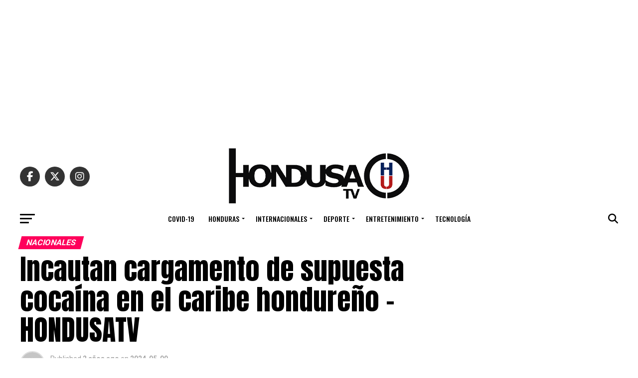

--- FILE ---
content_type: text/html; charset=UTF-8
request_url: https://hondusatv.com/incautan-cargamento-de-supuesta-cocaina-en-el-caribe-hondureno-hondusatv/
body_size: 61075
content:
<!DOCTYPE html>
<html lang="es">
<head>
<meta charset="UTF-8" >
<meta name="viewport" id="viewport" content="width=device-width, initial-scale=1.0, maximum-scale=5.0, minimum-scale=1.0, user-scalable=yes" />
<link rel="pingback" href="https://hondusatv.com/xmlrpc.php" />
<meta property="og:type" content="article" />
<meta property="og:image" content="https://hondusatv.com/wp-content/uploads/2024/05/Portada-para-notas-Melvin-22.webp" />
<meta name="twitter:image" content="https://hondusatv.com/wp-content/uploads/2024/05/Portada-para-notas-Melvin-22.webp" />
<meta property="og:url" content="https://hondusatv.com/incautan-cargamento-de-supuesta-cocaina-en-el-caribe-hondureno-hondusatv/" />
<meta property="og:title" content="Incautan cargamento de supuesta cocaína en el caribe hondureño &#8211; HONDUSATV" />
<meta property="og:description" content="Tegucigalpa, Francisco Morazán. Un nuevo golpe a las estructuras del narcotráfico se ha propinado por parte de las autoridades hondureñas, en una acción conjunta y articulada entre el Ministerio Público a través de la Fiscalía Especial Contra el Crimen Organizado (FESCCO), la Agencia Técnica de Investigación Criminal (ATIC) y unidades de la Fuerza Especial Naval [&hellip;]" />
<meta name="twitter:card" content="summary_large_image">
<meta name="twitter:url" content="https://hondusatv.com/incautan-cargamento-de-supuesta-cocaina-en-el-caribe-hondureno-hondusatv/">
<meta name="twitter:title" content="Incautan cargamento de supuesta cocaína en el caribe hondureño &#8211; HONDUSATV">
<meta name="twitter:description" content="Tegucigalpa, Francisco Morazán. Un nuevo golpe a las estructuras del narcotráfico se ha propinado por parte de las autoridades hondureñas, en una acción conjunta y articulada entre el Ministerio Público a través de la Fiscalía Especial Contra el Crimen Organizado (FESCCO), la Agencia Técnica de Investigación Criminal (ATIC) y unidades de la Fuerza Especial Naval [&hellip;]">
<meta name='robots' content='index, follow, max-image-preview:large, max-snippet:-1, max-video-preview:-1' />
<!-- This site is optimized with the Yoast SEO Premium plugin v22.6 (Yoast SEO v26.7) - https://yoast.com/wordpress/plugins/seo/ -->
<title>Incautan cargamento de supuesta cocaína en el caribe hondureño - HONDUSATV - HONDUSA TV</title>
<link rel="canonical" href="https://hondusatv.com/incautan-cargamento-de-supuesta-cocaina-en-el-caribe-hondureno-hondusatv/" />
<meta property="og:locale" content="es_ES" />
<meta property="og:type" content="article" />
<meta property="og:title" content="Incautan cargamento de supuesta cocaína en el caribe hondureño - HONDUSATV" />
<meta property="og:description" content="Tegucigalpa, Francisco Morazán. Un nuevo golpe a las estructuras del narcotráfico se ha propinado por parte de las autoridades hondureñas, en una acción" />
<meta property="og:url" content="https://hondusatv.com/incautan-cargamento-de-supuesta-cocaina-en-el-caribe-hondureno-hondusatv/" />
<meta property="og:site_name" content="HONDUSA TV" />
<meta property="article:publisher" content="http://www.facebook.com/hondusatv" />
<meta property="article:published_time" content="2024-05-10T02:54:15+00:00" />
<meta property="og:image" content="https://hondusatv.com/wp-content/uploads/2024/05/Portada-para-notas-Melvin-22.webp" />
<meta property="og:image:width" content="900" />
<meta property="og:image:height" content="500" />
<meta property="og:image:type" content="image/webp" />
<meta name="author" content="Melanni Colindres" />
<meta name="twitter:card" content="summary_large_image" />
<meta name="twitter:creator" content="@HondusaTV" />
<meta name="twitter:site" content="@HondusaTV" />
<meta name="twitter:label1" content="Escrito por" />
<meta name="twitter:data1" content="Melanni Colindres" />
<meta name="twitter:label2" content="Tiempo de lectura" />
<meta name="twitter:data2" content="2 minutos" />
<script type="application/ld+json" class="yoast-schema-graph">{"@context":"https://schema.org","@graph":[{"@type":"Article","@id":"https://hondusatv.com/incautan-cargamento-de-supuesta-cocaina-en-el-caribe-hondureno-hondusatv/#article","isPartOf":{"@id":"https://hondusatv.com/incautan-cargamento-de-supuesta-cocaina-en-el-caribe-hondureno-hondusatv/"},"author":{"name":"Melanni Colindres","@id":"https://hondusatv.com/#/schema/person/ec42c01ec927b86c84eb79831bc1b554"},"headline":"Incautan cargamento de supuesta cocaína en el caribe hondureño &#8211; HONDUSATV","datePublished":"2024-05-10T02:54:15+00:00","mainEntityOfPage":{"@id":"https://hondusatv.com/incautan-cargamento-de-supuesta-cocaina-en-el-caribe-hondureno-hondusatv/"},"wordCount":334,"commentCount":0,"publisher":{"@id":"https://hondusatv.com/#organization"},"image":{"@id":"https://hondusatv.com/incautan-cargamento-de-supuesta-cocaina-en-el-caribe-hondureno-hondusatv/#primaryimage"},"thumbnailUrl":"https://hondusatv.com/wp-content/uploads/2024/05/Portada-para-notas-Melvin-22.webp","keywords":["Drogas","HONDURAS","Tráfico de droga"],"articleSection":["NACIONALES"],"inLanguage":"es","potentialAction":[{"@type":"CommentAction","name":"Comment","target":["https://hondusatv.com/incautan-cargamento-de-supuesta-cocaina-en-el-caribe-hondureno-hondusatv/#respond"]}]},{"@type":"WebPage","@id":"https://hondusatv.com/incautan-cargamento-de-supuesta-cocaina-en-el-caribe-hondureno-hondusatv/","url":"https://hondusatv.com/incautan-cargamento-de-supuesta-cocaina-en-el-caribe-hondureno-hondusatv/","name":"Incautan cargamento de supuesta cocaína en el caribe hondureño - HONDUSATV - HONDUSA TV","isPartOf":{"@id":"https://hondusatv.com/#website"},"primaryImageOfPage":{"@id":"https://hondusatv.com/incautan-cargamento-de-supuesta-cocaina-en-el-caribe-hondureno-hondusatv/#primaryimage"},"image":{"@id":"https://hondusatv.com/incautan-cargamento-de-supuesta-cocaina-en-el-caribe-hondureno-hondusatv/#primaryimage"},"thumbnailUrl":"https://hondusatv.com/wp-content/uploads/2024/05/Portada-para-notas-Melvin-22.webp","datePublished":"2024-05-10T02:54:15+00:00","breadcrumb":{"@id":"https://hondusatv.com/incautan-cargamento-de-supuesta-cocaina-en-el-caribe-hondureno-hondusatv/#breadcrumb"},"inLanguage":"es","potentialAction":[{"@type":"ReadAction","target":["https://hondusatv.com/incautan-cargamento-de-supuesta-cocaina-en-el-caribe-hondureno-hondusatv/"]}]},{"@type":"ImageObject","inLanguage":"es","@id":"https://hondusatv.com/incautan-cargamento-de-supuesta-cocaina-en-el-caribe-hondureno-hondusatv/#primaryimage","url":"https://hondusatv.com/wp-content/uploads/2024/05/Portada-para-notas-Melvin-22.webp","contentUrl":"https://hondusatv.com/wp-content/uploads/2024/05/Portada-para-notas-Melvin-22.webp","width":900,"height":500},{"@type":"BreadcrumbList","@id":"https://hondusatv.com/incautan-cargamento-de-supuesta-cocaina-en-el-caribe-hondureno-hondusatv/#breadcrumb","itemListElement":[{"@type":"ListItem","position":1,"name":"Home","item":"https://hondusatv.com/"},{"@type":"ListItem","position":2,"name":"Latest","item":"https://hondusatv.com/latest/"},{"@type":"ListItem","position":3,"name":"Incautan cargamento de supuesta cocaína en el caribe hondureño &#8211; HONDUSATV"}]},{"@type":"WebSite","@id":"https://hondusatv.com/#website","url":"https://hondusatv.com/","name":"HONDUSA TV","description":"Informando a Honduras y el mundo día a día con noticias de actualidad..","publisher":{"@id":"https://hondusatv.com/#organization"},"potentialAction":[{"@type":"SearchAction","target":{"@type":"EntryPoint","urlTemplate":"https://hondusatv.com/?s={search_term_string}"},"query-input":{"@type":"PropertyValueSpecification","valueRequired":true,"valueName":"search_term_string"}}],"inLanguage":"es"},{"@type":"Organization","@id":"https://hondusatv.com/#organization","name":"HONDUSA TV INC.","url":"https://hondusatv.com/","logo":{"@type":"ImageObject","inLanguage":"es","@id":"https://hondusatv.com/#/schema/logo/image/","url":"https://hondusatv.com/wp-content/uploads/2022/12/Hondusa.png","contentUrl":"https://hondusatv.com/wp-content/uploads/2022/12/Hondusa.png","width":1400,"height":334,"caption":"HONDUSA TV INC."},"image":{"@id":"https://hondusatv.com/#/schema/logo/image/"},"sameAs":["http://www.facebook.com/hondusatv","https://x.com/HondusaTV","http://instagram.com/hondusatv","https://www.youtube.com/channel/UCTwPf8znK8eA3hZ2tT06NHQ","https://tiktok.com/hondusatv"]},{"@type":"Person","@id":"https://hondusatv.com/#/schema/person/ec42c01ec927b86c84eb79831bc1b554","name":"Melanni Colindres","image":{"@type":"ImageObject","inLanguage":"es","@id":"https://hondusatv.com/#/schema/person/image/","url":"https://secure.gravatar.com/avatar/103ac2d68071f94063646b130c0ea3bcf5e89238e86006d187c8b2c8467f202e?s=96&d=mm&r=g","contentUrl":"https://secure.gravatar.com/avatar/103ac2d68071f94063646b130c0ea3bcf5e89238e86006d187c8b2c8467f202e?s=96&d=mm&r=g","caption":"Melanni Colindres"},"url":"https://hondusatv.com/author/genesisrodriguez/"}]}</script>
<!-- / Yoast SEO Premium plugin. -->
<link rel='dns-prefetch' href='//www.googletagmanager.com' />
<link rel='dns-prefetch' href='//ajax.googleapis.com' />
<link rel='dns-prefetch' href='//fonts.googleapis.com' />
<link rel='dns-prefetch' href='//pagead2.googlesyndication.com' />
<link rel="alternate" type="application/rss+xml" title="HONDUSA TV &raquo; Feed" href="https://hondusatv.com/feed/" />
<link rel="alternate" type="application/rss+xml" title="HONDUSA TV &raquo; Feed de los comentarios" href="https://hondusatv.com/comments/feed/" />
<link rel="alternate" type="application/rss+xml" title="HONDUSA TV &raquo; Comentario Incautan cargamento de supuesta cocaína en el caribe hondureño &#8211; HONDUSATV del feed" href="https://hondusatv.com/incautan-cargamento-de-supuesta-cocaina-en-el-caribe-hondureno-hondusatv/feed/" />
<link rel="alternate" title="oEmbed (JSON)" type="application/json+oembed" href="https://hondusatv.com/wp-json/oembed/1.0/embed?url=https%3A%2F%2Fhondusatv.com%2Fincautan-cargamento-de-supuesta-cocaina-en-el-caribe-hondureno-hondusatv%2F" />
<link rel="alternate" title="oEmbed (XML)" type="text/xml+oembed" href="https://hondusatv.com/wp-json/oembed/1.0/embed?url=https%3A%2F%2Fhondusatv.com%2Fincautan-cargamento-de-supuesta-cocaina-en-el-caribe-hondureno-hondusatv%2F&#038;format=xml" />
<style id='wp-img-auto-sizes-contain-inline-css' type='text/css'>
img:is([sizes=auto i],[sizes^="auto," i]){contain-intrinsic-size:3000px 1500px}
/*# sourceURL=wp-img-auto-sizes-contain-inline-css */
</style>
<style id='wp-block-library-inline-css' type='text/css'>
:root{--wp-block-synced-color:#7a00df;--wp-block-synced-color--rgb:122,0,223;--wp-bound-block-color:var(--wp-block-synced-color);--wp-editor-canvas-background:#ddd;--wp-admin-theme-color:#007cba;--wp-admin-theme-color--rgb:0,124,186;--wp-admin-theme-color-darker-10:#006ba1;--wp-admin-theme-color-darker-10--rgb:0,107,160.5;--wp-admin-theme-color-darker-20:#005a87;--wp-admin-theme-color-darker-20--rgb:0,90,135;--wp-admin-border-width-focus:2px}@media (min-resolution:192dpi){:root{--wp-admin-border-width-focus:1.5px}}.wp-element-button{cursor:pointer}:root .has-very-light-gray-background-color{background-color:#eee}:root .has-very-dark-gray-background-color{background-color:#313131}:root .has-very-light-gray-color{color:#eee}:root .has-very-dark-gray-color{color:#313131}:root .has-vivid-green-cyan-to-vivid-cyan-blue-gradient-background{background:linear-gradient(135deg,#00d084,#0693e3)}:root .has-purple-crush-gradient-background{background:linear-gradient(135deg,#34e2e4,#4721fb 50%,#ab1dfe)}:root .has-hazy-dawn-gradient-background{background:linear-gradient(135deg,#faaca8,#dad0ec)}:root .has-subdued-olive-gradient-background{background:linear-gradient(135deg,#fafae1,#67a671)}:root .has-atomic-cream-gradient-background{background:linear-gradient(135deg,#fdd79a,#004a59)}:root .has-nightshade-gradient-background{background:linear-gradient(135deg,#330968,#31cdcf)}:root .has-midnight-gradient-background{background:linear-gradient(135deg,#020381,#2874fc)}:root{--wp--preset--font-size--normal:16px;--wp--preset--font-size--huge:42px}.has-regular-font-size{font-size:1em}.has-larger-font-size{font-size:2.625em}.has-normal-font-size{font-size:var(--wp--preset--font-size--normal)}.has-huge-font-size{font-size:var(--wp--preset--font-size--huge)}.has-text-align-center{text-align:center}.has-text-align-left{text-align:left}.has-text-align-right{text-align:right}.has-fit-text{white-space:nowrap!important}#end-resizable-editor-section{display:none}.aligncenter{clear:both}.items-justified-left{justify-content:flex-start}.items-justified-center{justify-content:center}.items-justified-right{justify-content:flex-end}.items-justified-space-between{justify-content:space-between}.screen-reader-text{border:0;clip-path:inset(50%);height:1px;margin:-1px;overflow:hidden;padding:0;position:absolute;width:1px;word-wrap:normal!important}.screen-reader-text:focus{background-color:#ddd;clip-path:none;color:#444;display:block;font-size:1em;height:auto;left:5px;line-height:normal;padding:15px 23px 14px;text-decoration:none;top:5px;width:auto;z-index:100000}html :where(.has-border-color){border-style:solid}html :where([style*=border-top-color]){border-top-style:solid}html :where([style*=border-right-color]){border-right-style:solid}html :where([style*=border-bottom-color]){border-bottom-style:solid}html :where([style*=border-left-color]){border-left-style:solid}html :where([style*=border-width]){border-style:solid}html :where([style*=border-top-width]){border-top-style:solid}html :where([style*=border-right-width]){border-right-style:solid}html :where([style*=border-bottom-width]){border-bottom-style:solid}html :where([style*=border-left-width]){border-left-style:solid}html :where(img[class*=wp-image-]){height:auto;max-width:100%}:where(figure){margin:0 0 1em}html :where(.is-position-sticky){--wp-admin--admin-bar--position-offset:var(--wp-admin--admin-bar--height,0px)}@media screen and (max-width:600px){html :where(.is-position-sticky){--wp-admin--admin-bar--position-offset:0px}}
/*# sourceURL=wp-block-library-inline-css */
</style><style id='global-styles-inline-css' type='text/css'>
:root{--wp--preset--aspect-ratio--square: 1;--wp--preset--aspect-ratio--4-3: 4/3;--wp--preset--aspect-ratio--3-4: 3/4;--wp--preset--aspect-ratio--3-2: 3/2;--wp--preset--aspect-ratio--2-3: 2/3;--wp--preset--aspect-ratio--16-9: 16/9;--wp--preset--aspect-ratio--9-16: 9/16;--wp--preset--color--black: #000000;--wp--preset--color--cyan-bluish-gray: #abb8c3;--wp--preset--color--white: #ffffff;--wp--preset--color--pale-pink: #f78da7;--wp--preset--color--vivid-red: #cf2e2e;--wp--preset--color--luminous-vivid-orange: #ff6900;--wp--preset--color--luminous-vivid-amber: #fcb900;--wp--preset--color--light-green-cyan: #7bdcb5;--wp--preset--color--vivid-green-cyan: #00d084;--wp--preset--color--pale-cyan-blue: #8ed1fc;--wp--preset--color--vivid-cyan-blue: #0693e3;--wp--preset--color--vivid-purple: #9b51e0;--wp--preset--gradient--vivid-cyan-blue-to-vivid-purple: linear-gradient(135deg,rgb(6,147,227) 0%,rgb(155,81,224) 100%);--wp--preset--gradient--light-green-cyan-to-vivid-green-cyan: linear-gradient(135deg,rgb(122,220,180) 0%,rgb(0,208,130) 100%);--wp--preset--gradient--luminous-vivid-amber-to-luminous-vivid-orange: linear-gradient(135deg,rgb(252,185,0) 0%,rgb(255,105,0) 100%);--wp--preset--gradient--luminous-vivid-orange-to-vivid-red: linear-gradient(135deg,rgb(255,105,0) 0%,rgb(207,46,46) 100%);--wp--preset--gradient--very-light-gray-to-cyan-bluish-gray: linear-gradient(135deg,rgb(238,238,238) 0%,rgb(169,184,195) 100%);--wp--preset--gradient--cool-to-warm-spectrum: linear-gradient(135deg,rgb(74,234,220) 0%,rgb(151,120,209) 20%,rgb(207,42,186) 40%,rgb(238,44,130) 60%,rgb(251,105,98) 80%,rgb(254,248,76) 100%);--wp--preset--gradient--blush-light-purple: linear-gradient(135deg,rgb(255,206,236) 0%,rgb(152,150,240) 100%);--wp--preset--gradient--blush-bordeaux: linear-gradient(135deg,rgb(254,205,165) 0%,rgb(254,45,45) 50%,rgb(107,0,62) 100%);--wp--preset--gradient--luminous-dusk: linear-gradient(135deg,rgb(255,203,112) 0%,rgb(199,81,192) 50%,rgb(65,88,208) 100%);--wp--preset--gradient--pale-ocean: linear-gradient(135deg,rgb(255,245,203) 0%,rgb(182,227,212) 50%,rgb(51,167,181) 100%);--wp--preset--gradient--electric-grass: linear-gradient(135deg,rgb(202,248,128) 0%,rgb(113,206,126) 100%);--wp--preset--gradient--midnight: linear-gradient(135deg,rgb(2,3,129) 0%,rgb(40,116,252) 100%);--wp--preset--font-size--small: 13px;--wp--preset--font-size--medium: 20px;--wp--preset--font-size--large: 36px;--wp--preset--font-size--x-large: 42px;--wp--preset--spacing--20: 0.44rem;--wp--preset--spacing--30: 0.67rem;--wp--preset--spacing--40: 1rem;--wp--preset--spacing--50: 1.5rem;--wp--preset--spacing--60: 2.25rem;--wp--preset--spacing--70: 3.38rem;--wp--preset--spacing--80: 5.06rem;--wp--preset--shadow--natural: 6px 6px 9px rgba(0, 0, 0, 0.2);--wp--preset--shadow--deep: 12px 12px 50px rgba(0, 0, 0, 0.4);--wp--preset--shadow--sharp: 6px 6px 0px rgba(0, 0, 0, 0.2);--wp--preset--shadow--outlined: 6px 6px 0px -3px rgb(255, 255, 255), 6px 6px rgb(0, 0, 0);--wp--preset--shadow--crisp: 6px 6px 0px rgb(0, 0, 0);}:where(.is-layout-flex){gap: 0.5em;}:where(.is-layout-grid){gap: 0.5em;}body .is-layout-flex{display: flex;}.is-layout-flex{flex-wrap: wrap;align-items: center;}.is-layout-flex > :is(*, div){margin: 0;}body .is-layout-grid{display: grid;}.is-layout-grid > :is(*, div){margin: 0;}:where(.wp-block-columns.is-layout-flex){gap: 2em;}:where(.wp-block-columns.is-layout-grid){gap: 2em;}:where(.wp-block-post-template.is-layout-flex){gap: 1.25em;}:where(.wp-block-post-template.is-layout-grid){gap: 1.25em;}.has-black-color{color: var(--wp--preset--color--black) !important;}.has-cyan-bluish-gray-color{color: var(--wp--preset--color--cyan-bluish-gray) !important;}.has-white-color{color: var(--wp--preset--color--white) !important;}.has-pale-pink-color{color: var(--wp--preset--color--pale-pink) !important;}.has-vivid-red-color{color: var(--wp--preset--color--vivid-red) !important;}.has-luminous-vivid-orange-color{color: var(--wp--preset--color--luminous-vivid-orange) !important;}.has-luminous-vivid-amber-color{color: var(--wp--preset--color--luminous-vivid-amber) !important;}.has-light-green-cyan-color{color: var(--wp--preset--color--light-green-cyan) !important;}.has-vivid-green-cyan-color{color: var(--wp--preset--color--vivid-green-cyan) !important;}.has-pale-cyan-blue-color{color: var(--wp--preset--color--pale-cyan-blue) !important;}.has-vivid-cyan-blue-color{color: var(--wp--preset--color--vivid-cyan-blue) !important;}.has-vivid-purple-color{color: var(--wp--preset--color--vivid-purple) !important;}.has-black-background-color{background-color: var(--wp--preset--color--black) !important;}.has-cyan-bluish-gray-background-color{background-color: var(--wp--preset--color--cyan-bluish-gray) !important;}.has-white-background-color{background-color: var(--wp--preset--color--white) !important;}.has-pale-pink-background-color{background-color: var(--wp--preset--color--pale-pink) !important;}.has-vivid-red-background-color{background-color: var(--wp--preset--color--vivid-red) !important;}.has-luminous-vivid-orange-background-color{background-color: var(--wp--preset--color--luminous-vivid-orange) !important;}.has-luminous-vivid-amber-background-color{background-color: var(--wp--preset--color--luminous-vivid-amber) !important;}.has-light-green-cyan-background-color{background-color: var(--wp--preset--color--light-green-cyan) !important;}.has-vivid-green-cyan-background-color{background-color: var(--wp--preset--color--vivid-green-cyan) !important;}.has-pale-cyan-blue-background-color{background-color: var(--wp--preset--color--pale-cyan-blue) !important;}.has-vivid-cyan-blue-background-color{background-color: var(--wp--preset--color--vivid-cyan-blue) !important;}.has-vivid-purple-background-color{background-color: var(--wp--preset--color--vivid-purple) !important;}.has-black-border-color{border-color: var(--wp--preset--color--black) !important;}.has-cyan-bluish-gray-border-color{border-color: var(--wp--preset--color--cyan-bluish-gray) !important;}.has-white-border-color{border-color: var(--wp--preset--color--white) !important;}.has-pale-pink-border-color{border-color: var(--wp--preset--color--pale-pink) !important;}.has-vivid-red-border-color{border-color: var(--wp--preset--color--vivid-red) !important;}.has-luminous-vivid-orange-border-color{border-color: var(--wp--preset--color--luminous-vivid-orange) !important;}.has-luminous-vivid-amber-border-color{border-color: var(--wp--preset--color--luminous-vivid-amber) !important;}.has-light-green-cyan-border-color{border-color: var(--wp--preset--color--light-green-cyan) !important;}.has-vivid-green-cyan-border-color{border-color: var(--wp--preset--color--vivid-green-cyan) !important;}.has-pale-cyan-blue-border-color{border-color: var(--wp--preset--color--pale-cyan-blue) !important;}.has-vivid-cyan-blue-border-color{border-color: var(--wp--preset--color--vivid-cyan-blue) !important;}.has-vivid-purple-border-color{border-color: var(--wp--preset--color--vivid-purple) !important;}.has-vivid-cyan-blue-to-vivid-purple-gradient-background{background: var(--wp--preset--gradient--vivid-cyan-blue-to-vivid-purple) !important;}.has-light-green-cyan-to-vivid-green-cyan-gradient-background{background: var(--wp--preset--gradient--light-green-cyan-to-vivid-green-cyan) !important;}.has-luminous-vivid-amber-to-luminous-vivid-orange-gradient-background{background: var(--wp--preset--gradient--luminous-vivid-amber-to-luminous-vivid-orange) !important;}.has-luminous-vivid-orange-to-vivid-red-gradient-background{background: var(--wp--preset--gradient--luminous-vivid-orange-to-vivid-red) !important;}.has-very-light-gray-to-cyan-bluish-gray-gradient-background{background: var(--wp--preset--gradient--very-light-gray-to-cyan-bluish-gray) !important;}.has-cool-to-warm-spectrum-gradient-background{background: var(--wp--preset--gradient--cool-to-warm-spectrum) !important;}.has-blush-light-purple-gradient-background{background: var(--wp--preset--gradient--blush-light-purple) !important;}.has-blush-bordeaux-gradient-background{background: var(--wp--preset--gradient--blush-bordeaux) !important;}.has-luminous-dusk-gradient-background{background: var(--wp--preset--gradient--luminous-dusk) !important;}.has-pale-ocean-gradient-background{background: var(--wp--preset--gradient--pale-ocean) !important;}.has-electric-grass-gradient-background{background: var(--wp--preset--gradient--electric-grass) !important;}.has-midnight-gradient-background{background: var(--wp--preset--gradient--midnight) !important;}.has-small-font-size{font-size: var(--wp--preset--font-size--small) !important;}.has-medium-font-size{font-size: var(--wp--preset--font-size--medium) !important;}.has-large-font-size{font-size: var(--wp--preset--font-size--large) !important;}.has-x-large-font-size{font-size: var(--wp--preset--font-size--x-large) !important;}
/*# sourceURL=global-styles-inline-css */
</style>
<style id='classic-theme-styles-inline-css' type='text/css'>
/*! This file is auto-generated */
.wp-block-button__link{color:#fff;background-color:#32373c;border-radius:9999px;box-shadow:none;text-decoration:none;padding:calc(.667em + 2px) calc(1.333em + 2px);font-size:1.125em}.wp-block-file__button{background:#32373c;color:#fff;text-decoration:none}
/*# sourceURL=/wp-includes/css/classic-themes.min.css */
</style>
<link rel='stylesheet' id='ql-jquery-ui-css' href='//ajax.googleapis.com/ajax/libs/jqueryui/1.12.1/themes/smoothness/jquery-ui.css?ver=6.9' type='text/css' media='all' />
<!-- <link rel='stylesheet' id='mvp-custom-style-css' href='https://hondusatv.com/wp-content/themes/zox-news/style.css?ver=6.9' type='text/css' media='all' /> -->
<link rel="stylesheet" type="text/css" href="//hondusatv.com/wp-content/cache/wpfc-minified/1sbxudxp/g0c85.css" media="all"/>
<style id='mvp-custom-style-inline-css' type='text/css'>
#mvp-wallpaper {
background: url() no-repeat 50% 0;
}
#mvp-foot-copy a {
color: #0be6af;
}
#mvp-content-main p a,
#mvp-content-main ul a,
#mvp-content-main ol a,
.mvp-post-add-main p a,
.mvp-post-add-main ul a,
.mvp-post-add-main ol a {
box-shadow: inset 0 -4px 0 #0be6af;
}
#mvp-content-main p a:hover,
#mvp-content-main ul a:hover,
#mvp-content-main ol a:hover,
.mvp-post-add-main p a:hover,
.mvp-post-add-main ul a:hover,
.mvp-post-add-main ol a:hover {
background: #0be6af;
}
a,
a:visited,
.post-info-name a,
.woocommerce .woocommerce-breadcrumb a {
color: #ff005b;
}
#mvp-side-wrap a:hover {
color: #ff005b;
}
.mvp-fly-top:hover,
.mvp-vid-box-wrap,
ul.mvp-soc-mob-list li.mvp-soc-mob-com {
background: #0be6af;
}
nav.mvp-fly-nav-menu ul li.menu-item-has-children:after,
.mvp-feat1-left-wrap span.mvp-cd-cat,
.mvp-widget-feat1-top-story span.mvp-cd-cat,
.mvp-widget-feat2-left-cont span.mvp-cd-cat,
.mvp-widget-dark-feat span.mvp-cd-cat,
.mvp-widget-dark-sub span.mvp-cd-cat,
.mvp-vid-wide-text span.mvp-cd-cat,
.mvp-feat2-top-text span.mvp-cd-cat,
.mvp-feat3-main-story span.mvp-cd-cat,
.mvp-feat3-sub-text span.mvp-cd-cat,
.mvp-feat4-main-text span.mvp-cd-cat,
.woocommerce-message:before,
.woocommerce-info:before,
.woocommerce-message:before {
color: #0be6af;
}
#searchform input,
.mvp-authors-name {
border-bottom: 1px solid #0be6af;
}
.mvp-fly-top:hover {
border-top: 1px solid #0be6af;
border-left: 1px solid #0be6af;
border-bottom: 1px solid #0be6af;
}
.woocommerce .widget_price_filter .ui-slider .ui-slider-handle,
.woocommerce #respond input#submit.alt,
.woocommerce a.button.alt,
.woocommerce button.button.alt,
.woocommerce input.button.alt,
.woocommerce #respond input#submit.alt:hover,
.woocommerce a.button.alt:hover,
.woocommerce button.button.alt:hover,
.woocommerce input.button.alt:hover {
background-color: #0be6af;
}
.woocommerce-error,
.woocommerce-info,
.woocommerce-message {
border-top-color: #0be6af;
}
ul.mvp-feat1-list-buts li.active span.mvp-feat1-list-but,
span.mvp-widget-home-title,
span.mvp-post-cat,
span.mvp-feat1-pop-head {
background: #ff005b;
}
.woocommerce span.onsale {
background-color: #ff005b;
}
.mvp-widget-feat2-side-more-but,
.woocommerce .star-rating span:before,
span.mvp-prev-next-label,
.mvp-cat-date-wrap .sticky {
color: #ff005b !important;
}
#mvp-main-nav-top,
#mvp-fly-wrap,
.mvp-soc-mob-right,
#mvp-main-nav-small-cont {
background: #000000;
}
#mvp-main-nav-small .mvp-fly-but-wrap span,
#mvp-main-nav-small .mvp-search-but-wrap span,
.mvp-nav-top-left .mvp-fly-but-wrap span,
#mvp-fly-wrap .mvp-fly-but-wrap span {
background: #555555;
}
.mvp-nav-top-right .mvp-nav-search-but,
span.mvp-fly-soc-head,
.mvp-soc-mob-right i,
#mvp-main-nav-small span.mvp-nav-search-but,
#mvp-main-nav-small .mvp-nav-menu ul li a  {
color: #555555;
}
#mvp-main-nav-small .mvp-nav-menu ul li.menu-item-has-children a:after {
border-color: #555555 transparent transparent transparent;
}
#mvp-nav-top-wrap span.mvp-nav-search-but:hover,
#mvp-main-nav-small span.mvp-nav-search-but:hover {
color: #0be6af;
}
#mvp-nav-top-wrap .mvp-fly-but-wrap:hover span,
#mvp-main-nav-small .mvp-fly-but-wrap:hover span,
span.mvp-woo-cart-num:hover {
background: #0be6af;
}
#mvp-main-nav-bot-cont {
background: #ffffff;
}
#mvp-nav-bot-wrap .mvp-fly-but-wrap span,
#mvp-nav-bot-wrap .mvp-search-but-wrap span {
background: #000000;
}
#mvp-nav-bot-wrap span.mvp-nav-search-but,
#mvp-nav-bot-wrap .mvp-nav-menu ul li a {
color: #000000;
}
#mvp-nav-bot-wrap .mvp-nav-menu ul li.menu-item-has-children a:after {
border-color: #000000 transparent transparent transparent;
}
.mvp-nav-menu ul li:hover a {
border-bottom: 5px solid #0be6af;
}
#mvp-nav-bot-wrap .mvp-fly-but-wrap:hover span {
background: #0be6af;
}
#mvp-nav-bot-wrap span.mvp-nav-search-but:hover {
color: #0be6af;
}
body,
.mvp-feat1-feat-text p,
.mvp-feat2-top-text p,
.mvp-feat3-main-text p,
.mvp-feat3-sub-text p,
#searchform input,
.mvp-author-info-text,
span.mvp-post-excerpt,
.mvp-nav-menu ul li ul.sub-menu li a,
nav.mvp-fly-nav-menu ul li a,
.mvp-ad-label,
span.mvp-feat-caption,
.mvp-post-tags a,
.mvp-post-tags a:visited,
span.mvp-author-box-name a,
#mvp-author-box-text p,
.mvp-post-gallery-text p,
ul.mvp-soc-mob-list li span,
#comments,
h3#reply-title,
h2.comments,
#mvp-foot-copy p,
span.mvp-fly-soc-head,
.mvp-post-tags-header,
span.mvp-prev-next-label,
span.mvp-post-add-link-but,
#mvp-comments-button a,
#mvp-comments-button span.mvp-comment-but-text,
.woocommerce ul.product_list_widget span.product-title,
.woocommerce ul.product_list_widget li a,
.woocommerce #reviews #comments ol.commentlist li .comment-text p.meta,
.woocommerce div.product p.price,
.woocommerce div.product p.price ins,
.woocommerce div.product p.price del,
.woocommerce ul.products li.product .price del,
.woocommerce ul.products li.product .price ins,
.woocommerce ul.products li.product .price,
.woocommerce #respond input#submit,
.woocommerce a.button,
.woocommerce button.button,
.woocommerce input.button,
.woocommerce .widget_price_filter .price_slider_amount .button,
.woocommerce span.onsale,
.woocommerce-review-link,
#woo-content p.woocommerce-result-count,
.woocommerce div.product .woocommerce-tabs ul.tabs li a,
a.mvp-inf-more-but,
span.mvp-cont-read-but,
span.mvp-cd-cat,
span.mvp-cd-date,
.mvp-feat4-main-text p,
span.mvp-woo-cart-num,
span.mvp-widget-home-title2,
.wp-caption,
#mvp-content-main p.wp-caption-text,
.gallery-caption,
.mvp-post-add-main p.wp-caption-text,
#bbpress-forums,
#bbpress-forums p,
.protected-post-form input,
#mvp-feat6-text p {
font-family: 'Roboto', sans-serif;
font-display: swap;
}
.mvp-blog-story-text p,
span.mvp-author-page-desc,
#mvp-404 p,
.mvp-widget-feat1-bot-text p,
.mvp-widget-feat2-left-text p,
.mvp-flex-story-text p,
.mvp-search-text p,
#mvp-content-main p,
.mvp-post-add-main p,
#mvp-content-main ul li,
#mvp-content-main ol li,
.rwp-summary,
.rwp-u-review__comment,
.mvp-feat5-mid-main-text p,
.mvp-feat5-small-main-text p,
#mvp-content-main .wp-block-button__link,
.wp-block-audio figcaption,
.wp-block-video figcaption,
.wp-block-embed figcaption,
.wp-block-verse pre,
pre.wp-block-verse {
font-family: 'PT Serif', sans-serif;
font-display: swap;
}
.mvp-nav-menu ul li a,
#mvp-foot-menu ul li a {
font-family: 'Oswald', sans-serif;
font-display: swap;
}
.mvp-feat1-sub-text h2,
.mvp-feat1-pop-text h2,
.mvp-feat1-list-text h2,
.mvp-widget-feat1-top-text h2,
.mvp-widget-feat1-bot-text h2,
.mvp-widget-dark-feat-text h2,
.mvp-widget-dark-sub-text h2,
.mvp-widget-feat2-left-text h2,
.mvp-widget-feat2-right-text h2,
.mvp-blog-story-text h2,
.mvp-flex-story-text h2,
.mvp-vid-wide-more-text p,
.mvp-prev-next-text p,
.mvp-related-text,
.mvp-post-more-text p,
h2.mvp-authors-latest a,
.mvp-feat2-bot-text h2,
.mvp-feat3-sub-text h2,
.mvp-feat3-main-text h2,
.mvp-feat4-main-text h2,
.mvp-feat5-text h2,
.mvp-feat5-mid-main-text h2,
.mvp-feat5-small-main-text h2,
.mvp-feat5-mid-sub-text h2,
#mvp-feat6-text h2,
.alp-related-posts-wrapper .alp-related-post .post-title {
font-family: 'Oswald', sans-serif;
font-display: swap;
}
.mvp-feat2-top-text h2,
.mvp-feat1-feat-text h2,
h1.mvp-post-title,
h1.mvp-post-title-wide,
.mvp-drop-nav-title h4,
#mvp-content-main blockquote p,
.mvp-post-add-main blockquote p,
#mvp-content-main p.has-large-font-size,
#mvp-404 h1,
#woo-content h1.page-title,
.woocommerce div.product .product_title,
.woocommerce ul.products li.product h3,
.alp-related-posts .current .post-title {
font-family: 'Oswald', sans-serif;
font-display: swap;
}
span.mvp-feat1-pop-head,
.mvp-feat1-pop-text:before,
span.mvp-feat1-list-but,
span.mvp-widget-home-title,
.mvp-widget-feat2-side-more,
span.mvp-post-cat,
span.mvp-page-head,
h1.mvp-author-top-head,
.mvp-authors-name,
#mvp-content-main h1,
#mvp-content-main h2,
#mvp-content-main h3,
#mvp-content-main h4,
#mvp-content-main h5,
#mvp-content-main h6,
.woocommerce .related h2,
.woocommerce div.product .woocommerce-tabs .panel h2,
.woocommerce div.product .product_title,
.mvp-feat5-side-list .mvp-feat1-list-img:after {
font-family: 'Roboto', sans-serif;
font-display: swap;
}
#mvp-main-nav-top {
background: #fff;
padding: 15px 0 0;
}
#mvp-fly-wrap,
.mvp-soc-mob-right,
#mvp-main-nav-small-cont {
background: #fff;
}
#mvp-main-nav-small .mvp-fly-but-wrap span,
#mvp-main-nav-small .mvp-search-but-wrap span,
.mvp-nav-top-left .mvp-fly-but-wrap span,
#mvp-fly-wrap .mvp-fly-but-wrap span {
background: #000;
}
.mvp-nav-top-right .mvp-nav-search-but,
span.mvp-fly-soc-head,
.mvp-soc-mob-right i,
#mvp-main-nav-small span.mvp-nav-search-but,
#mvp-main-nav-small .mvp-nav-menu ul li a  {
color: #000;
}
#mvp-main-nav-small .mvp-nav-menu ul li.menu-item-has-children a:after {
border-color: #000 transparent transparent transparent;
}
.mvp-feat1-feat-text h2,
h1.mvp-post-title,
.mvp-feat2-top-text h2,
.mvp-feat3-main-text h2,
#mvp-content-main blockquote p,
.mvp-post-add-main blockquote p {
font-family: 'Anton', sans-serif;
font-weight: 400;
letter-spacing: normal;
}
.mvp-feat1-feat-text h2,
.mvp-feat2-top-text h2,
.mvp-feat3-main-text h2 {
line-height: 1;
text-transform: uppercase;
}
span.mvp-nav-soc-but,
ul.mvp-fly-soc-list li a,
span.mvp-woo-cart-num {
background: rgba(0,0,0,.8);
}
span.mvp-woo-cart-icon {
color: rgba(0,0,0,.8);
}
nav.mvp-fly-nav-menu ul li,
nav.mvp-fly-nav-menu ul li ul.sub-menu {
border-top: 1px solid rgba(0,0,0,.1);
}
nav.mvp-fly-nav-menu ul li a {
color: #000;
}
.mvp-drop-nav-title h4 {
color: #000;
}
/*# sourceURL=mvp-custom-style-inline-css */
</style>
<!-- <link rel='stylesheet' id='mvp-reset-css' href='https://hondusatv.com/wp-content/themes/zox-news/css/reset.css?ver=6.9' type='text/css' media='all' /> -->
<!-- <link rel='stylesheet' id='fontawesome-css' href='https://hondusatv.com/wp-content/themes/zox-news/font-awesome/css/all.css?ver=6.9' type='text/css' media='all' /> -->
<link rel="stylesheet" type="text/css" href="//hondusatv.com/wp-content/cache/wpfc-minified/qwinhfi0/g0c85.css" media="all"/>
<link crossorigin="anonymous" rel='stylesheet' id='mvp-fonts-css' href='//fonts.googleapis.com/css?family=Roboto%3A300%2C400%2C700%2C900%7COswald%3A400%2C700%7CAdvent+Pro%3A700%7COpen+Sans%3A700%7CAnton%3A400Oswald%3A100%2C200%2C300%2C400%2C500%2C600%2C700%2C800%2C900%7COswald%3A100%2C200%2C300%2C400%2C500%2C600%2C700%2C800%2C900%7CRoboto%3A100%2C200%2C300%2C400%2C500%2C600%2C700%2C800%2C900%7CRoboto%3A100%2C200%2C300%2C400%2C500%2C600%2C700%2C800%2C900%7CPT+Serif%3A100%2C200%2C300%2C400%2C500%2C600%2C700%2C800%2C900%7COswald%3A100%2C200%2C300%2C400%2C500%2C600%2C700%2C800%2C900%26subset%3Dlatin%2Clatin-ext%2Ccyrillic%2Ccyrillic-ext%2Cgreek-ext%2Cgreek%2Cvietnamese%26display%3Dswap' type='text/css' media='all' />
<!-- <link rel='stylesheet' id='mvp-media-queries-css' href='https://hondusatv.com/wp-content/themes/zox-news/css/media-queries.css?ver=6.9' type='text/css' media='all' /> -->
<link rel="stylesheet" type="text/css" href="//hondusatv.com/wp-content/cache/wpfc-minified/89qz04za/g0c85.css" media="all"/>
<script src='//hondusatv.com/wp-content/cache/wpfc-minified/7mp7b3md/g0c85.js' type="text/javascript"></script>
<!-- <script type="text/javascript" src="https://hondusatv.com/wp-includes/js/jquery/jquery.min.js?ver=3.7.1" id="jquery-core-js"></script> -->
<!-- <script type="text/javascript" src="https://hondusatv.com/wp-includes/js/jquery/jquery-migrate.min.js?ver=3.4.1" id="jquery-migrate-js"></script> -->
<!-- Fragmento de código de la etiqueta de Google (gtag.js) añadida por Site Kit -->
<!-- Fragmento de código de Google Analytics añadido por Site Kit -->
<script type="text/javascript" src="https://www.googletagmanager.com/gtag/js?id=G-0Q9QBKB7FL" id="google_gtagjs-js" async></script>
<script type="text/javascript" id="google_gtagjs-js-after">
/* <![CDATA[ */
window.dataLayer = window.dataLayer || [];function gtag(){dataLayer.push(arguments);}
gtag("set","linker",{"domains":["hondusatv.com"]});
gtag("js", new Date());
gtag("set", "developer_id.dZTNiMT", true);
gtag("config", "G-0Q9QBKB7FL");
//# sourceURL=google_gtagjs-js-after
/* ]]> */
</script>
<link rel="https://api.w.org/" href="https://hondusatv.com/wp-json/" /><link rel="alternate" title="JSON" type="application/json" href="https://hondusatv.com/wp-json/wp/v2/posts/92684" /><link rel="EditURI" type="application/rsd+xml" title="RSD" href="https://hondusatv.com/xmlrpc.php?rsd" />
<meta name="generator" content="WordPress 6.9" />
<link rel='shortlink' href='https://hondusatv.com/?p=92684' />
<meta name="generator" content="Site Kit by Google 1.170.0" />
<!-- Metaetiquetas de Google AdSense añadidas por Site Kit -->
<meta name="google-adsense-platform-account" content="ca-host-pub-2644536267352236">
<meta name="google-adsense-platform-domain" content="sitekit.withgoogle.com">
<!-- Acabar con las metaetiquetas de Google AdSense añadidas por Site Kit -->
<meta name="onesignal" content="wordpress-plugin"/>
<script>
window.OneSignalDeferred = window.OneSignalDeferred || [];
OneSignalDeferred.push(function(OneSignal) {
var oneSignal_options = {};
window._oneSignalInitOptions = oneSignal_options;
oneSignal_options['serviceWorkerParam'] = { scope: '/' };
oneSignal_options['serviceWorkerPath'] = 'OneSignalSDKWorker.js.php';
OneSignal.Notifications.setDefaultUrl("https://hondusatv.com");
oneSignal_options['wordpress'] = true;
oneSignal_options['appId'] = '4db99fa8-c0fd-40d1-9db5-08b2ab1ff27f';
oneSignal_options['allowLocalhostAsSecureOrigin'] = true;
oneSignal_options['welcomeNotification'] = { };
oneSignal_options['welcomeNotification']['title'] = "HONDUSA TV";
oneSignal_options['welcomeNotification']['message'] = "Gracias por suscribirse";
oneSignal_options['welcomeNotification']['url'] = "www.hondusatv.com";
oneSignal_options['path'] = "https://hondusatv.com/wp-content/plugins/onesignal-free-web-push-notifications/sdk_files/";
oneSignal_options['persistNotification'] = true;
oneSignal_options['promptOptions'] = { };
oneSignal_options['promptOptions']['actionMessage'] = "Quiere mostrar notificaciones:";
oneSignal_options['promptOptions']['exampleNotificationTitleDesktop'] = "Esta es una notación de ejemplo.";
oneSignal_options['promptOptions']['exampleNotificationMessageDesktop'] = "Las notificaciones aparecerán en tu escritorio.";
oneSignal_options['promptOptions']['exampleNotificationTitleMobile'] = "notificaciones de ejemplo";
oneSignal_options['promptOptions']['exampleNotificationMessageMobile'] = "Las notificaciones aparecerán en tu dispositivo.";
oneSignal_options['promptOptions']['acceptButtonText'] = "Continue";
oneSignal_options['promptOptions']['cancelButtonText'] = "No, Gracias";
oneSignal_options['promptOptions']['siteName'] = "http://72z.e73.mywebsitetransfer.com";
oneSignal_options['promptOptions']['autoAcceptTitle'] = "Haga clic en permitir";
oneSignal_options['notifyButton'] = { };
oneSignal_options['notifyButton']['enable'] = true;
oneSignal_options['notifyButton']['position'] = 'bottom-right';
oneSignal_options['notifyButton']['theme'] = 'inverse';
oneSignal_options['notifyButton']['size'] = 'large';
oneSignal_options['notifyButton']['showCredit'] = true;
oneSignal_options['notifyButton']['text'] = {};
oneSignal_options['notifyButton']['text']['tip.state.unsubscribed'] = 'Gracias por suscribirte';
oneSignal_options['notifyButton']['text']['tip.state.subscribed'] = 'Quieres dejar de recibir notificaciones?';
oneSignal_options['notifyButton']['text']['tip.state.blocked'] = 'Has bloqueado las notificaciones.';
oneSignal_options['notifyButton']['text']['message.action.subscribed'] = 'Gracias por suscribirte';
oneSignal_options['notifyButton']['text']['message.action.resubscribed'] = 'Estás suscrito a notificaciones.';
oneSignal_options['notifyButton']['text']['message.action.unsubscribed'] = 'No recibirás notificaciones.';
oneSignal_options['notifyButton']['text']['dialog.main.title'] = 'Administrar las notificaciones del sitio';
oneSignal_options['notifyButton']['text']['dialog.main.button.subscribe'] = 'Suscribir';
oneSignal_options['notifyButton']['text']['dialog.main.button.unsubscribe'] = 'Darse de baja';
oneSignal_options['notifyButton']['text']['dialog.blocked.title'] = 'Desbloquear notificaciones';
oneSignal_options['notifyButton']['text']['dialog.blocked.message'] = 'Siga estas instrucciones para permitir notificaciones';
OneSignal.init(window._oneSignalInitOptions);
OneSignal.Slidedown.promptPush()      });
function documentInitOneSignal() {
var oneSignal_elements = document.getElementsByClassName("OneSignal-prompt");
var oneSignalLinkClickHandler = function(event) { OneSignal.Notifications.requestPermission(); event.preventDefault(); };        for(var i = 0; i < oneSignal_elements.length; i++)
oneSignal_elements[i].addEventListener('click', oneSignalLinkClickHandler, false);
}
if (document.readyState === 'complete') {
documentInitOneSignal();
}
else {
window.addEventListener("load", function(event){
documentInitOneSignal();
});
}
</script>
<link rel="amphtml" href="https://hondusatv.com/incautan-cargamento-de-supuesta-cocaina-en-el-caribe-hondureno-hondusatv/amp/">
<!-- Fragmento de código de Google Adsense añadido por Site Kit -->
<script type="text/javascript" async="async" src="https://pagead2.googlesyndication.com/pagead/js/adsbygoogle.js?client=ca-pub-9818622777090149&amp;host=ca-host-pub-2644536267352236" crossorigin="anonymous"></script>
<!-- Final del fragmento de código de Google Adsense añadido por Site Kit -->
<link rel="icon" href="https://hondusatv.com/wp-content/uploads/2022/12/cropped-Hondusa-32x32.png" sizes="32x32" />
<link rel="icon" href="https://hondusatv.com/wp-content/uploads/2022/12/cropped-Hondusa-192x192.png" sizes="192x192" />
<link rel="apple-touch-icon" href="https://hondusatv.com/wp-content/uploads/2022/12/cropped-Hondusa-180x180.png" />
<meta name="msapplication-TileImage" content="https://hondusatv.com/wp-content/uploads/2022/12/cropped-Hondusa-270x270.png" />
<style>
.ai-viewports                 {--ai: 1;}
.ai-viewport-3                { display: none !important;}
.ai-viewport-2                { display: none !important;}
.ai-viewport-1                { display: inherit !important;}
.ai-viewport-0                { display: none !important;}
@media (min-width: 768px) and (max-width: 979px) {
.ai-viewport-1                { display: none !important;}
.ai-viewport-2                { display: inherit !important;}
}
@media (max-width: 767px) {
.ai-viewport-1                { display: none !important;}
.ai-viewport-3                { display: inherit !important;}
}
</style>
</head>
<body class="wp-singular post-template-default single single-post postid-92684 single-format-standard wp-custom-logo wp-embed-responsive wp-theme-zox-news">
<div id="mvp-fly-wrap">
<div id="mvp-fly-menu-top" class="left relative">
<div class="mvp-fly-top-out left relative">
<div class="mvp-fly-top-in">
<div id="mvp-fly-logo" class="left relative">
<a href="https://hondusatv.com/"><img src="https://hondusatv.com/wp-content/uploads/2023/09/HNJ.png" alt="HONDUSA TV" data-rjs="2" /></a>
</div><!--mvp-fly-logo-->
</div><!--mvp-fly-top-in-->
<div class="mvp-fly-but-wrap mvp-fly-but-menu mvp-fly-but-click">
<span></span>
<span></span>
<span></span>
<span></span>
</div><!--mvp-fly-but-wrap-->
</div><!--mvp-fly-top-out-->
</div><!--mvp-fly-menu-top-->
<div id="mvp-fly-menu-wrap">
<nav class="mvp-fly-nav-menu left relative">
<div class="menu-hondusa-tv-container"><ul id="menu-hondusa-tv" class="menu"><li id="menu-item-16001" class="menu-item menu-item-type-taxonomy menu-item-object-category menu-item-16001"><a href="https://hondusatv.com/category/coronavirus/">COVID-19</a></li>
<li id="menu-item-69503" class="menu-item menu-item-type-taxonomy menu-item-object-category menu-item-has-children menu-item-69503"><a href="https://hondusatv.com/category/honduras/">HONDURAS</a>
<ul class="sub-menu">
<li id="menu-item-69504" class="menu-item menu-item-type-taxonomy menu-item-object-category menu-item-69504"><a href="https://hondusatv.com/category/honduras/politics/">Políticas</a></li>
<li id="menu-item-69505" class="menu-item menu-item-type-taxonomy menu-item-object-category menu-item-69505"><a href="https://hondusatv.com/category/honduras/policiales/">Policiales</a></li>
<li id="menu-item-69506" class="menu-item menu-item-type-taxonomy menu-item-object-category menu-item-69506"><a href="https://hondusatv.com/category/honduras/sucesos/">Sucesos</a></li>
<li id="menu-item-69507" class="menu-item menu-item-type-taxonomy menu-item-object-category menu-item-69507"><a href="https://hondusatv.com/category/honduras/coronavirus-en-honduras/">Coronavirus en Honduras</a></li>
</ul>
</li>
<li id="menu-item-612" class="menu-item menu-item-type-taxonomy menu-item-object-category menu-item-has-children menu-item-612"><a href="https://hondusatv.com/category/internacionales/">INTERNACIONALES</a>
<ul class="sub-menu">
<li id="menu-item-15820" class="menu-item menu-item-type-taxonomy menu-item-object-category menu-item-15820"><a href="https://hondusatv.com/category/internacionales/estados-unidos/">Estados Unidos</a></li>
<li id="menu-item-15998" class="menu-item menu-item-type-taxonomy menu-item-object-category menu-item-15998"><a href="https://hondusatv.com/category/internacionales/latinoamerica/">Latinoamérica</a></li>
<li id="menu-item-15997" class="menu-item menu-item-type-taxonomy menu-item-object-category menu-item-15997"><a href="https://hondusatv.com/category/internacionales/europa/">Europa</a></li>
<li id="menu-item-15821" class="menu-item menu-item-type-taxonomy menu-item-object-category menu-item-15821"><a href="https://hondusatv.com/category/internacionales/oriente-medio/">Oriente medio</a></li>
<li id="menu-item-15999" class="menu-item menu-item-type-taxonomy menu-item-object-category menu-item-15999"><a href="https://hondusatv.com/category/internacionales/mundo/">Resto del Mundo</a></li>
</ul>
</li>
<li id="menu-item-613" class="menu-item menu-item-type-taxonomy menu-item-object-category menu-item-has-children menu-item-613"><a href="https://hondusatv.com/category/sports/">DEPORTE</a>
<ul class="sub-menu">
<li id="menu-item-15823" class="menu-item menu-item-type-taxonomy menu-item-object-category menu-item-15823"><a href="https://hondusatv.com/category/sports/seleccion-nacional/">Selección de Honduras</a></li>
<li id="menu-item-15996" class="menu-item menu-item-type-taxonomy menu-item-object-category menu-item-15996"><a href="https://hondusatv.com/category/sports/ln/">Liga Nacional</a></li>
<li id="menu-item-15995" class="menu-item menu-item-type-taxonomy menu-item-object-category menu-item-15995"><a href="https://hondusatv.com/category/sports/fl/">Futbol Latinoamericano</a></li>
<li id="menu-item-15994" class="menu-item menu-item-type-taxonomy menu-item-object-category menu-item-15994"><a href="https://hondusatv.com/category/sports/fe/">Futbol Europeo</a></li>
</ul>
</li>
<li id="menu-item-15990" class="menu-item menu-item-type-taxonomy menu-item-object-category menu-item-has-children menu-item-15990"><a href="https://hondusatv.com/category/entrenamiento/">ENTRETENIMIENTO</a>
<ul class="sub-menu">
<li id="menu-item-15992" class="menu-item menu-item-type-taxonomy menu-item-object-category menu-item-15992"><a href="https://hondusatv.com/category/entrenamiento/insolitas/">Insólitas</a></li>
<li id="menu-item-15993" class="menu-item menu-item-type-taxonomy menu-item-object-category menu-item-15993"><a href="https://hondusatv.com/category/entrenamiento/virales/">Virales</a></li>
</ul>
</li>
<li id="menu-item-1027" class="menu-item menu-item-type-taxonomy menu-item-object-category menu-item-1027"><a href="https://hondusatv.com/category/tecnologia/">TECNOLOGÍA</a></li>
</ul></div>		</nav>
</div><!--mvp-fly-menu-wrap-->
<div id="mvp-fly-soc-wrap">
<span class="mvp-fly-soc-head">Connect with us</span>
<ul class="mvp-fly-soc-list left relative">
<li><a href="https://www.facebook.com/HondusaTV" target="_blank" class="fab fa-facebook-f"></a></li>
<li><a href="https://www.x.com/HondusaTV" target="_blank" class="fa-brands fa-x-twitter"></a></li>
<li><a href="https://www.instagram.com/HondusaTV" target="_blank" class="fab fa-instagram"></a></li>
<li><a href="https://www.tiktok.com/@hondusa_tv" target="_blank" class="fab fa-tiktok"></a></li>
</ul>
</div><!--mvp-fly-soc-wrap-->
</div><!--mvp-fly-wrap-->	<div id="mvp-site" class="left relative">
<div id="mvp-search-wrap">
<div id="mvp-search-box">
<form method="get" id="searchform" action="https://hondusatv.com/">
<input type="text" name="s" id="s" value="Search" onfocus='if (this.value == "Search") { this.value = ""; }' onblur='if (this.value == "") { this.value = "Search"; }' />
<input type="hidden" id="searchsubmit" value="Search" />
</form>			</div><!--mvp-search-box-->
<div class="mvp-search-but-wrap mvp-search-click">
<span></span>
<span></span>
</div><!--mvp-search-but-wrap-->
</div><!--mvp-search-wrap-->
<div id="mvp-site-wall" class="left relative">
<div id="mvp-leader-wrap">
<script async src="https://pagead2.googlesyndication.com/pagead/js/adsbygoogle.js?client=ca-pub-9818622777090149"
crossorigin="anonymous"></script>
<!-- CABEZA -->
<ins class="adsbygoogle"
style="display:block"
data-ad-client="ca-pub-9818622777090149"
data-ad-slot="9995897218"
data-ad-format="auto"
data-full-width-responsive="true"></ins>
<script>
(adsbygoogle = window.adsbygoogle || []).push({});
</script>				</div><!--mvp-leader-wrap-->
<div id="mvp-site-main" class="left relative">
<header id="mvp-main-head-wrap" class="left relative">
<nav id="mvp-main-nav-wrap" class="left relative">
<div id="mvp-main-nav-top" class="left relative">
<div class="mvp-main-box">
<div id="mvp-nav-top-wrap" class="left relative">
<div class="mvp-nav-top-right-out left relative">
<div class="mvp-nav-top-right-in">
<div class="mvp-nav-top-cont left relative">
<div class="mvp-nav-top-left-out relative">
<div class="mvp-nav-top-left">
<div class="mvp-nav-soc-wrap">
<a href="https://www.facebook.com/HondusaTV" target="_blank"><span class="mvp-nav-soc-but fab fa-facebook-f"></span></a>
<a href="https://www.x.com/HondusaTV" target="_blank"><span class="mvp-nav-soc-but fa-brands fa-x-twitter"></span></a>
<a href="https://www.instagram.com/HondusaTV" target="_blank"><span class="mvp-nav-soc-but fab fa-instagram"></span></a>
</div><!--mvp-nav-soc-wrap-->
<div class="mvp-fly-but-wrap mvp-fly-but-click left relative">
<span></span>
<span></span>
<span></span>
<span></span>
</div><!--mvp-fly-but-wrap-->
</div><!--mvp-nav-top-left-->
<div class="mvp-nav-top-left-in">
<div class="mvp-nav-top-mid left relative" itemscope itemtype="http://schema.org/Organization">
<a class="mvp-nav-logo-reg" itemprop="url" href="https://hondusatv.com/"><img itemprop="logo" src="https://hondusatv.com/wp-content/uploads/2023/09/HNJ.png" alt="HONDUSA TV" data-rjs="2" /></a>
<a class="mvp-nav-logo-small" href="https://hondusatv.com/"><img src="https://hondusatv.com/wp-content/uploads/2023/09/HNJ.png" alt="HONDUSA TV" data-rjs="2" /></a>
<h2 class="mvp-logo-title">HONDUSA TV</h2>
<div class="mvp-drop-nav-title left">
<h4>Incautan cargamento de supuesta cocaína en el caribe hondureño &#8211; HONDUSATV</h4>
</div><!--mvp-drop-nav-title-->
</div><!--mvp-nav-top-mid-->
</div><!--mvp-nav-top-left-in-->
</div><!--mvp-nav-top-left-out-->
</div><!--mvp-nav-top-cont-->
</div><!--mvp-nav-top-right-in-->
<div class="mvp-nav-top-right">
<span class="mvp-nav-search-but fa fa-search fa-2 mvp-search-click"></span>
</div><!--mvp-nav-top-right-->
</div><!--mvp-nav-top-right-out-->
</div><!--mvp-nav-top-wrap-->
</div><!--mvp-main-box-->
</div><!--mvp-main-nav-top-->
<div id="mvp-main-nav-bot" class="left relative">
<div id="mvp-main-nav-bot-cont" class="left">
<div class="mvp-main-box">
<div id="mvp-nav-bot-wrap" class="left">
<div class="mvp-nav-bot-right-out left">
<div class="mvp-nav-bot-right-in">
<div class="mvp-nav-bot-cont left">
<div class="mvp-nav-bot-left-out">
<div class="mvp-nav-bot-left left relative">
<div class="mvp-fly-but-wrap mvp-fly-but-click left relative">
<span></span>
<span></span>
<span></span>
<span></span>
</div><!--mvp-fly-but-wrap-->
</div><!--mvp-nav-bot-left-->
<div class="mvp-nav-bot-left-in">
<div class="mvp-nav-menu left">
<div class="menu-hondusa-tv-container"><ul id="menu-hondusa-tv-1" class="menu"><li class="menu-item menu-item-type-taxonomy menu-item-object-category menu-item-16001 mvp-mega-dropdown"><a href="https://hondusatv.com/category/coronavirus/">COVID-19</a><div class="mvp-mega-dropdown"><div class="mvp-main-box"><ul class="mvp-mega-list"><li><a href="https://hondusatv.com/secretaria-de-salud-1400-acuerdos-no-cumplen-los-requisitos-minimos-para-el-puesto-hondusa-tv/"><div class="mvp-mega-img"><img width="398" height="240" src="https://hondusatv.com/wp-content/uploads/2022/04/IMG-20220402-WA0034.jpg" class="attachment-mvp-mid-thumb size-mvp-mid-thumb wp-post-image" alt="" decoding="async" loading="lazy" srcset="https://hondusatv.com/wp-content/uploads/2022/04/IMG-20220402-WA0034.jpg 600w, https://hondusatv.com/wp-content/uploads/2022/04/IMG-20220402-WA0034-300x181.jpg 300w, https://hondusatv.com/wp-content/uploads/2022/04/IMG-20220402-WA0034-480x290.jpg 480w" sizes="auto, (max-width: 398px) 100vw, 398px" /></div><p>Secretaría de Salud: “1400 acuerdos no cumplen los requisitos mínimos para el puesto”-HONDUSA TV</p></a></li><li><a href="https://hondusatv.com/marcos-bogran-nos-han-difamado-y-esa-fue-una-estrategia-del-gobierno-anterior-hondusa-tv/"><div class="mvp-mega-img"><img width="396" height="240" src="https://hondusatv.com/wp-content/uploads/2022/01/Marcos-Bogran.jpg" class="attachment-mvp-mid-thumb size-mvp-mid-thumb wp-post-image" alt="" decoding="async" loading="lazy" srcset="https://hondusatv.com/wp-content/uploads/2022/01/Marcos-Bogran.jpg 800w, https://hondusatv.com/wp-content/uploads/2022/01/Marcos-Bogran-600x364.jpg 600w, https://hondusatv.com/wp-content/uploads/2022/01/Marcos-Bogran-300x182.jpg 300w, https://hondusatv.com/wp-content/uploads/2022/01/Marcos-Bogran-768x466.jpg 768w, https://hondusatv.com/wp-content/uploads/2022/01/Marcos-Bogran-480x291.jpg 480w" sizes="auto, (max-width: 396px) 100vw, 396px" /></div><p>Marcos Bográn: “Nos han difamado y esa fue una estrategia del gobierno anterior”-HONDUSA TV</p></a></li><li><a href="https://hondusatv.com/hondurenos-tendrian-que-esperar-que-alguien-muera-para-tener-cupo-en-algun-hospital-advierte-doctora/"><div class="mvp-mega-img"><img width="400" height="240" src="https://hondusatv.com/wp-content/uploads/2021/04/Covid--400x240.jpg" class="attachment-mvp-mid-thumb size-mvp-mid-thumb wp-post-image" alt="" decoding="async" loading="lazy" srcset="https://hondusatv.com/wp-content/uploads/2021/04/Covid--400x240.jpg 400w, https://hondusatv.com/wp-content/uploads/2021/04/Covid--600x360.jpg 600w, https://hondusatv.com/wp-content/uploads/2021/04/Covid--300x180.jpg 300w, https://hondusatv.com/wp-content/uploads/2021/04/Covid--768x461.jpg 768w, https://hondusatv.com/wp-content/uploads/2021/04/Covid-.jpg 1000w, https://hondusatv.com/wp-content/uploads/2021/04/Covid--590x354.jpg 590w" sizes="auto, (max-width: 400px) 100vw, 400px" /></div><p>Hondureños tendrían que esperar que alguien muera para tener cupo en algún hospital, advierte doctora</p></a></li><li><a href="https://hondusatv.com/canciller-hondureno-viaja-a-nicaragua-para-negociar-compra-de-vacuna-rusa-contra-el-covid-19/"><div class="mvp-mega-img"><img width="400" height="240" src="https://hondusatv.com/wp-content/uploads/2021/02/Eudlhy0XEAktChE-400x240.jpg" class="attachment-mvp-mid-thumb size-mvp-mid-thumb wp-post-image" alt="" decoding="async" loading="lazy" srcset="https://hondusatv.com/wp-content/uploads/2021/02/Eudlhy0XEAktChE-400x240.jpg 400w, https://hondusatv.com/wp-content/uploads/2021/02/Eudlhy0XEAktChE-600x360.jpg 600w, https://hondusatv.com/wp-content/uploads/2021/02/Eudlhy0XEAktChE-300x180.jpg 300w, https://hondusatv.com/wp-content/uploads/2021/02/Eudlhy0XEAktChE-768x461.jpg 768w, https://hondusatv.com/wp-content/uploads/2021/02/Eudlhy0XEAktChE.jpg 1000w, https://hondusatv.com/wp-content/uploads/2021/02/Eudlhy0XEAktChE-590x354.jpg 590w" sizes="auto, (max-width: 400px) 100vw, 400px" /></div><p>Canciller hondureño viaja a Nicaragua para negociar compra de vacuna rusa contra el covid-19</p></a></li><li><a href="https://hondusatv.com/fallece-por-covid-19-la-enfermera-que-era-aplaudida-por-sus-vecinos-a-inicios-de-la-pandemia/"><div class="mvp-mega-img"><img width="400" height="240" src="https://hondusatv.com/wp-content/uploads/2021/02/WhatsApp-Image-2021-02-09-at-8-400x240.png" class="attachment-mvp-mid-thumb size-mvp-mid-thumb wp-post-image" alt="" decoding="async" loading="lazy" srcset="https://hondusatv.com/wp-content/uploads/2021/02/WhatsApp-Image-2021-02-09-at-8-400x240.png 400w, https://hondusatv.com/wp-content/uploads/2021/02/WhatsApp-Image-2021-02-09-at-8-600x360.png 600w, https://hondusatv.com/wp-content/uploads/2021/02/WhatsApp-Image-2021-02-09-at-8-300x180.png 300w, https://hondusatv.com/wp-content/uploads/2021/02/WhatsApp-Image-2021-02-09-at-8-768x461.png 768w, https://hondusatv.com/wp-content/uploads/2021/02/WhatsApp-Image-2021-02-09-at-8.png 1000w, https://hondusatv.com/wp-content/uploads/2021/02/WhatsApp-Image-2021-02-09-at-8-590x354.png 590w" sizes="auto, (max-width: 400px) 100vw, 400px" /></div><p>Fallece por covid-19 la enfermera que era aplaudida por sus vecinos a inicios de la pandemia</p></a></li></ul></div></div></li>
<li class="menu-item menu-item-type-taxonomy menu-item-object-category menu-item-has-children menu-item-69503 mvp-mega-dropdown"><a href="https://hondusatv.com/category/honduras/">HONDURAS</a><div class="mvp-mega-dropdown"><div class="mvp-main-box"><ul class="mvp-mega-list"><li><a href="https://hondusatv.com/libre-se-declara-en-oposicion-y-rechaza-integrar-la-junta-directiva-del-congreso-nacional/"><div class="mvp-mega-img"><img width="400" height="240" src="https://hondusatv.com/wp-content/uploads/2026/01/IMG_2211-400x240.webp" class="attachment-mvp-mid-thumb size-mvp-mid-thumb wp-post-image" alt="LIBRE se declara en oposición y rechaza integrar la Junta Directiva del Congreso Nacional" decoding="async" loading="lazy" srcset="https://hondusatv.com/wp-content/uploads/2026/01/IMG_2211-400x240.webp 400w, https://hondusatv.com/wp-content/uploads/2026/01/IMG_2211-590x354.webp 590w" sizes="auto, (max-width: 400px) 100vw, 400px" /></div><p>LIBRE se declara en oposición y rechaza integrar la Junta Directiva del Congreso Nacional</p></a></li><li><a href="https://hondusatv.com/contreras-advierte-que-ningun-liberal-debe-negociar-con-libre-y-llama-a-ejercer-una-oposicion-firme/"><div class="mvp-mega-img"><img width="400" height="240" src="https://hondusatv.com/wp-content/uploads/2026/01/IMG_1703-400x240.webp" class="attachment-mvp-mid-thumb size-mvp-mid-thumb wp-post-image" alt="Contreras advierte que ningún liberal debe negociar con Libre y llama a ejercer una oposición firme" decoding="async" loading="lazy" srcset="https://hondusatv.com/wp-content/uploads/2026/01/IMG_1703-400x240.webp 400w, https://hondusatv.com/wp-content/uploads/2026/01/IMG_1703-590x354.webp 590w" sizes="auto, (max-width: 400px) 100vw, 400px" /></div><p>Contreras advierte que ningún liberal debe negociar con Libre y llama a ejercer una oposición firme</p></a></li><li><a href="https://hondusatv.com/devastador-incendio-arrasa-con-decenas-de-negocios-en-el-mercado-medina-concepcion-de-san-pedro-sula/"><div class="mvp-mega-img"><img width="400" height="240" src="https://hondusatv.com/wp-content/uploads/2025/12/IMG_1190-400x240.webp" class="attachment-mvp-mid-thumb size-mvp-mid-thumb wp-post-image" alt="Devastador incendio arrasa con decenas de negocios en el Mercado Medina-Concepción de San Pedro Sula" decoding="async" loading="lazy" srcset="https://hondusatv.com/wp-content/uploads/2025/12/IMG_1190-400x240.webp 400w, https://hondusatv.com/wp-content/uploads/2025/12/IMG_1190-590x354.webp 590w" sizes="auto, (max-width: 400px) 100vw, 400px" /></div><p>Devastador incendio arrasa con decenas de negocios en el Mercado Medina-Concepción de San Pedro Sula</p></a></li><li><a href="https://hondusatv.com/ff-aa-buscan-querellar-pero-la-ley-no-se-los-permite/"><div class="mvp-mega-img"><img width="400" height="240" src="https://hondusatv.com/wp-content/uploads/2025/11/Portada-para-notas-82-1-400x240.webp" class="attachment-mvp-mid-thumb size-mvp-mid-thumb wp-post-image" alt="FF. AA. buscan querellar… pero la ley no se los permite" decoding="async" loading="lazy" srcset="https://hondusatv.com/wp-content/uploads/2025/11/Portada-para-notas-82-1-400x240.webp 400w, https://hondusatv.com/wp-content/uploads/2025/11/Portada-para-notas-82-1-590x354.webp 590w" sizes="auto, (max-width: 400px) 100vw, 400px" /></div><p>FF. AA. buscan querellar… pero la ley no se los permite</p></a></li><li><a href="https://hondusatv.com/gobierno-de-libre-asegura-que-la-pobreza-se-redujo/"><div class="mvp-mega-img"><img width="400" height="240" src="https://hondusatv.com/wp-content/uploads/2025/11/Portada-para-notas-74-1-400x240.webp" class="attachment-mvp-mid-thumb size-mvp-mid-thumb wp-post-image" alt="Gobierno de Libre asegura que la pobreza se redujo, pero, la población se pregunta ¿en qué parte del país?" decoding="async" loading="lazy" srcset="https://hondusatv.com/wp-content/uploads/2025/11/Portada-para-notas-74-1-400x240.webp 400w, https://hondusatv.com/wp-content/uploads/2025/11/Portada-para-notas-74-1-590x354.webp 590w" sizes="auto, (max-width: 400px) 100vw, 400px" /></div><p>Gobierno de Libre asegura que la pobreza se redujo, pero, la población se pregunta ¿en qué parte del país?</p></a></li></ul></div></div>
<ul class="sub-menu">
<li class="menu-item menu-item-type-taxonomy menu-item-object-category menu-item-69504 mvp-mega-dropdown"><a href="https://hondusatv.com/category/honduras/politics/">Políticas</a><div class="mvp-mega-dropdown"><div class="mvp-main-box"><ul class="mvp-mega-list"><li><a href="https://hondusatv.com/libre-se-declara-en-oposicion-y-rechaza-integrar-la-junta-directiva-del-congreso-nacional/"><div class="mvp-mega-img"><img width="400" height="240" src="https://hondusatv.com/wp-content/uploads/2026/01/IMG_2211-400x240.webp" class="attachment-mvp-mid-thumb size-mvp-mid-thumb wp-post-image" alt="LIBRE se declara en oposición y rechaza integrar la Junta Directiva del Congreso Nacional" decoding="async" loading="lazy" srcset="https://hondusatv.com/wp-content/uploads/2026/01/IMG_2211-400x240.webp 400w, https://hondusatv.com/wp-content/uploads/2026/01/IMG_2211-590x354.webp 590w" sizes="auto, (max-width: 400px) 100vw, 400px" /></div><p>LIBRE se declara en oposición y rechaza integrar la Junta Directiva del Congreso Nacional</p></a></li><li><a href="https://hondusatv.com/contreras-advierte-que-ningun-liberal-debe-negociar-con-libre-y-llama-a-ejercer-una-oposicion-firme/"><div class="mvp-mega-img"><img width="400" height="240" src="https://hondusatv.com/wp-content/uploads/2026/01/IMG_1703-400x240.webp" class="attachment-mvp-mid-thumb size-mvp-mid-thumb wp-post-image" alt="Contreras advierte que ningún liberal debe negociar con Libre y llama a ejercer una oposición firme" decoding="async" loading="lazy" srcset="https://hondusatv.com/wp-content/uploads/2026/01/IMG_1703-400x240.webp 400w, https://hondusatv.com/wp-content/uploads/2026/01/IMG_1703-590x354.webp 590w" sizes="auto, (max-width: 400px) 100vw, 400px" /></div><p>Contreras advierte que ningún liberal debe negociar con Libre y llama a ejercer una oposición firme</p></a></li><li><a href="https://hondusatv.com/nasry-asfura-propone-un-modelo-de-gobierno-basado-en-la-descentralizacion-y-el-fortalecimiento-municipal/"><div class="mvp-mega-img"><img width="400" height="240" src="https://hondusatv.com/wp-content/uploads/2025/11/IMG_7705-400x240.webp" class="attachment-mvp-mid-thumb size-mvp-mid-thumb wp-post-image" alt="" decoding="async" loading="lazy" srcset="https://hondusatv.com/wp-content/uploads/2025/11/IMG_7705-400x240.webp 400w, https://hondusatv.com/wp-content/uploads/2025/11/IMG_7705-590x354.webp 590w" sizes="auto, (max-width: 400px) 100vw, 400px" /></div><p>Nasry Asfura propone un modelo de gobierno basado en la descentralización y el fortalecimiento municipal</p></a></li><li><a href="https://hondusatv.com/salvador-nasralla-pide-perdon-tras-quema-de-la-bandera-de-libre/"><div class="mvp-mega-img"><img width="400" height="240" src="https://hondusatv.com/wp-content/uploads/2025/10/Portada-para-notas-9-1-400x240.webp" class="attachment-mvp-mid-thumb size-mvp-mid-thumb wp-post-image" alt="Salvador Nasralla pide perdón tras quema de la bandera de LIBRE" decoding="async" loading="lazy" srcset="https://hondusatv.com/wp-content/uploads/2025/10/Portada-para-notas-9-1-400x240.webp 400w, https://hondusatv.com/wp-content/uploads/2025/10/Portada-para-notas-9-1-590x354.webp 590w" sizes="auto, (max-width: 400px) 100vw, 400px" /></div><p>Salvador Nasralla pide perdón tras quema de la bandera de LIBRE</p></a></li><li><a href="https://hondusatv.com/asfura-desmiente-crisis-en-el-partido-nacional-y-habla-de-reingenieria-politica-en-cortes/"><div class="mvp-mega-img"><img width="400" height="240" src="https://hondusatv.com/wp-content/uploads/2025/10/Portada-para-notas-2025-10-07T092008.234-400x240.webp" class="attachment-mvp-mid-thumb size-mvp-mid-thumb wp-post-image" alt="Asfura desmiente crisis en el Partido Nacional y habla de “reingeniería política” en Cortés" decoding="async" loading="lazy" srcset="https://hondusatv.com/wp-content/uploads/2025/10/Portada-para-notas-2025-10-07T092008.234-400x240.webp 400w, https://hondusatv.com/wp-content/uploads/2025/10/Portada-para-notas-2025-10-07T092008.234-590x354.webp 590w" sizes="auto, (max-width: 400px) 100vw, 400px" /></div><p>Asfura desmiente crisis en el Partido Nacional y habla de “reingeniería política” en Cortés</p></a></li></ul></div></div></li>
<li class="menu-item menu-item-type-taxonomy menu-item-object-category menu-item-69505 mvp-mega-dropdown"><a href="https://hondusatv.com/category/honduras/policiales/">Policiales</a><div class="mvp-mega-dropdown"><div class="mvp-main-box"><ul class="mvp-mega-list"><li><a href="https://hondusatv.com/dpi-arresta-a-joven-acusada-de-agredir-a-su-madre-y-a-su-hijo-menor-en-comayaguela/"><div class="mvp-mega-img"><img width="400" height="240" src="https://hondusatv.com/wp-content/uploads/2025/10/Portada-para-notas-2025-10-14T231040.910-400x240.webp" class="attachment-mvp-mid-thumb size-mvp-mid-thumb wp-post-image" alt="DPI arresta a joven acusada de agredir a su madre y a su hijo menor en Comayagüela" decoding="async" loading="lazy" srcset="https://hondusatv.com/wp-content/uploads/2025/10/Portada-para-notas-2025-10-14T231040.910-400x240.webp 400w, https://hondusatv.com/wp-content/uploads/2025/10/Portada-para-notas-2025-10-14T231040.910-590x354.webp 590w" sizes="auto, (max-width: 400px) 100vw, 400px" /></div><p>DPI arresta a joven acusada de agredir a su madre y a su hijo menor en Comayagüela</p></a></li><li><a href="https://hondusatv.com/repudiable-capturan-a-sujeto-que-maltrataba-a-su-madre-de-67-anos/"><div class="mvp-mega-img"><img width="400" height="240" src="https://hondusatv.com/wp-content/uploads/2025/09/IMG_4039-400x240.webp" class="attachment-mvp-mid-thumb size-mvp-mid-thumb wp-post-image" alt="" decoding="async" loading="lazy" srcset="https://hondusatv.com/wp-content/uploads/2025/09/IMG_4039-400x240.webp 400w, https://hondusatv.com/wp-content/uploads/2025/09/IMG_4039-590x354.webp 590w" sizes="auto, (max-width: 400px) 100vw, 400px" /></div><p>Repudiable: capturan a sujeto que maltrataba a su madre de 67 años en Comayagua</p></a></li><li><a href="https://hondusatv.com/capturan-a-chande-ardon-tras-ser-deportado-de-eeuu/"><div class="mvp-mega-img"><img width="400" height="240" src="https://hondusatv.com/wp-content/uploads/2025/04/Angeles-Notas-Web-HondusaTv-2025-04-07T120145.788-400x240.webp" class="attachment-mvp-mid-thumb size-mvp-mid-thumb wp-post-image" alt="" decoding="async" loading="lazy" srcset="https://hondusatv.com/wp-content/uploads/2025/04/Angeles-Notas-Web-HondusaTv-2025-04-07T120145.788-400x240.webp 400w, https://hondusatv.com/wp-content/uploads/2025/04/Angeles-Notas-Web-HondusaTv-2025-04-07T120145.788-590x354.webp 590w" sizes="auto, (max-width: 400px) 100vw, 400px" /></div><p>Capturan a ‘Chande’ Ardón tras ser deportado de EEUU</p></a></li><li><a href="https://hondusatv.com/policia-bajo-investigacion-por-muerte-de-menor-en-ocotepeque/"><div class="mvp-mega-img"><img width="400" height="240" src="https://hondusatv.com/wp-content/uploads/2025/04/Angeles-Notas-Web-HondusaTv-97-400x240.webp" class="attachment-mvp-mid-thumb size-mvp-mid-thumb wp-post-image" alt="" decoding="async" loading="lazy" srcset="https://hondusatv.com/wp-content/uploads/2025/04/Angeles-Notas-Web-HondusaTv-97-400x240.webp 400w, https://hondusatv.com/wp-content/uploads/2025/04/Angeles-Notas-Web-HondusaTv-97-590x354.webp 590w" sizes="auto, (max-width: 400px) 100vw, 400px" /></div><p>Policía bajo investigación por muerte de menor en Ocotepeque</p></a></li><li><a href="https://hondusatv.com/dpi-localiza-a-un-sujeto-que-fingio-su-secuestro-para-obtener-80-mil-lempiras-de-sus-familiares/"><div class="mvp-mega-img"><img width="400" height="240" src="https://hondusatv.com/wp-content/uploads/2025/02/Portada-para-notas-5-400x240.webp" class="attachment-mvp-mid-thumb size-mvp-mid-thumb wp-post-image" alt="DPI localiza a un sujeto que fingió su secuestro para obtener 80 mil lempiras de sus familiares" decoding="async" loading="lazy" srcset="https://hondusatv.com/wp-content/uploads/2025/02/Portada-para-notas-5-400x240.webp 400w, https://hondusatv.com/wp-content/uploads/2025/02/Portada-para-notas-5-590x354.webp 590w" sizes="auto, (max-width: 400px) 100vw, 400px" /></div><p>DPI localiza a un sujeto que fingió su secuestro para obtener 80 mil lempiras de sus familiares</p></a></li></ul></div></div></li>
<li class="menu-item menu-item-type-taxonomy menu-item-object-category menu-item-69506 mvp-mega-dropdown"><a href="https://hondusatv.com/category/honduras/sucesos/">Sucesos</a><div class="mvp-mega-dropdown"><div class="mvp-main-box"><ul class="mvp-mega-list"><li><a href="https://hondusatv.com/voraz-incendio-arrasa-yonker-en-carretera-al-sur/"><div class="mvp-mega-img"><img width="400" height="240" src="https://hondusatv.com/wp-content/uploads/2025/06/Angeles-Notas-Web-HondusaTv-2025-06-17T101249.217-400x240.webp" class="attachment-mvp-mid-thumb size-mvp-mid-thumb wp-post-image" alt="" decoding="async" loading="lazy" srcset="https://hondusatv.com/wp-content/uploads/2025/06/Angeles-Notas-Web-HondusaTv-2025-06-17T101249.217-400x240.webp 400w, https://hondusatv.com/wp-content/uploads/2025/06/Angeles-Notas-Web-HondusaTv-2025-06-17T101249.217-590x354.webp 590w" sizes="auto, (max-width: 400px) 100vw, 400px" /></div><p>Voraz incendio arrasa yonker en carretera al sur</p></a></li><li><a href="https://hondusatv.com/tragedia-en-danli-ocho-muertos-y-varios-heridos-en-accidente-vial/"><div class="mvp-mega-img"><img width="400" height="240" src="https://hondusatv.com/wp-content/uploads/2025/05/Angeles-Notas-Web-HondusaTv-21-400x240.webp" class="attachment-mvp-mid-thumb size-mvp-mid-thumb wp-post-image" alt="" decoding="async" loading="lazy" srcset="https://hondusatv.com/wp-content/uploads/2025/05/Angeles-Notas-Web-HondusaTv-21-400x240.webp 400w, https://hondusatv.com/wp-content/uploads/2025/05/Angeles-Notas-Web-HondusaTv-21-590x354.webp 590w" sizes="auto, (max-width: 400px) 100vw, 400px" /></div><p>Tragedia en Danlí: Ocho muertos y varios heridos en accidente vial</p></a></li><li><a href="https://hondusatv.com/masacre-en-trujillo-tres-jovenes-asesinados-en-la-comunidad-de-chapagua/"><div class="mvp-mega-img"><img width="400" height="240" src="https://hondusatv.com/wp-content/uploads/2025/05/Angeles-Notas-Web-HondusaTv-4-400x240.webp" class="attachment-mvp-mid-thumb size-mvp-mid-thumb wp-post-image" alt="" decoding="async" loading="lazy" srcset="https://hondusatv.com/wp-content/uploads/2025/05/Angeles-Notas-Web-HondusaTv-4-400x240.webp 400w, https://hondusatv.com/wp-content/uploads/2025/05/Angeles-Notas-Web-HondusaTv-4-590x354.webp 590w" sizes="auto, (max-width: 400px) 100vw, 400px" /></div><p>Masacre en Trujillo: Tres jóvenes asesinados en la comunidad de Chapagua</p></a></li><li><a href="https://hondusatv.com/asesinan-a-cuatro-personas-en-la-colonia-la-canada-de-la-capital-hondusatv/"><div class="mvp-mega-img"><img width="400" height="240" src="https://hondusatv.com/wp-content/uploads/2025/03/Portada-para-notas-Melvin-2025-03-03T205429.607-400x240.webp" class="attachment-mvp-mid-thumb size-mvp-mid-thumb wp-post-image" alt="" decoding="async" loading="lazy" srcset="https://hondusatv.com/wp-content/uploads/2025/03/Portada-para-notas-Melvin-2025-03-03T205429.607-400x240.webp 400w, https://hondusatv.com/wp-content/uploads/2025/03/Portada-para-notas-Melvin-2025-03-03T205429.607-1000x600.webp 1000w, https://hondusatv.com/wp-content/uploads/2025/03/Portada-para-notas-Melvin-2025-03-03T205429.607-590x354.webp 590w" sizes="auto, (max-width: 400px) 100vw, 400px" /></div><p>Asesinan a cuatro personas en la colonia La Cañada de la capital &#8211; HONDUSATV</p></a></li><li><a href="https://hondusatv.com/asesinan-a-ambientalista-y-su-hijo-en-comayagua/"><div class="mvp-mega-img"><img width="400" height="240" src="https://hondusatv.com/wp-content/uploads/2025/02/48f76ae9-da4e-44f4-9d05-9506b1962c94-400x240.webp" class="attachment-mvp-mid-thumb size-mvp-mid-thumb wp-post-image" alt="Asesinan a ambientalista y su hijo en Comayagua" decoding="async" loading="lazy" srcset="https://hondusatv.com/wp-content/uploads/2025/02/48f76ae9-da4e-44f4-9d05-9506b1962c94-400x240.webp 400w, https://hondusatv.com/wp-content/uploads/2025/02/48f76ae9-da4e-44f4-9d05-9506b1962c94-1000x600.webp 1000w, https://hondusatv.com/wp-content/uploads/2025/02/48f76ae9-da4e-44f4-9d05-9506b1962c94-590x354.webp 590w" sizes="auto, (max-width: 400px) 100vw, 400px" /></div><p>Asesinan a ambientalista y su hijo en Comayagua</p></a></li></ul></div></div></li>
<li class="menu-item menu-item-type-taxonomy menu-item-object-category menu-item-69507 mvp-mega-dropdown"><a href="https://hondusatv.com/category/honduras/coronavirus-en-honduras/">Coronavirus en Honduras</a><div class="mvp-mega-dropdown"><div class="mvp-main-box"><ul class="mvp-mega-list"><li><a href="https://hondusatv.com/alrededor-de-8-millones-de-vacunas-se-danaron-por-fallas-en-cadena-de-frio-en-region-sanitaria-de-cortes/"><div class="mvp-mega-img"><img width="400" height="240" src="https://hondusatv.com/wp-content/uploads/2023/09/varias-vacunas-covid_1200.jpg-400x240.webp" class="attachment-mvp-mid-thumb size-mvp-mid-thumb wp-post-image" alt="" decoding="async" loading="lazy" srcset="https://hondusatv.com/wp-content/uploads/2023/09/varias-vacunas-covid_1200.jpg-400x240.webp 400w, https://hondusatv.com/wp-content/uploads/2023/09/varias-vacunas-covid_1200.jpg-1000x600.webp 1000w, https://hondusatv.com/wp-content/uploads/2023/09/varias-vacunas-covid_1200.jpg-590x354.webp 590w" sizes="auto, (max-width: 400px) 100vw, 400px" /></div><p>Alrededor de 8 millones de vacunas se dañaron por fallas en cadena de frío en región sanitaria de Cortés</p></a></li><li><a href="https://hondusatv.com/al-menos-28-empleados-del-congreso-nacional-tienen-covid-19-segun-doctor-umana-hondusatv/"><div class="mvp-mega-img"><img width="400" height="240" src="https://hondusatv.com/wp-content/uploads/2022/05/IMG-20220527-WA0070.jpg" class="attachment-mvp-mid-thumb size-mvp-mid-thumb wp-post-image" alt="" decoding="async" loading="lazy" srcset="https://hondusatv.com/wp-content/uploads/2022/05/IMG-20220527-WA0070.jpg 806w, https://hondusatv.com/wp-content/uploads/2022/05/IMG-20220527-WA0070-600x360.jpg 600w, https://hondusatv.com/wp-content/uploads/2022/05/IMG-20220527-WA0070-300x180.jpg 300w, https://hondusatv.com/wp-content/uploads/2022/05/IMG-20220527-WA0070-768x461.jpg 768w, https://hondusatv.com/wp-content/uploads/2022/05/IMG-20220527-WA0070-480x288.jpg 480w" sizes="auto, (max-width: 400px) 100vw, 400px" /></div><p>Al menos 28 empleados del Congreso Nacional tienen covid-19 según doctor Umaña &#8211; HONDUSATV</p></a></li><li><a href="https://hondusatv.com/para-poder-tener-un-retorno-a-clases-mas-seguro-se-amplia-vacunacion-infantil-hondusatv/"><div class="mvp-mega-img"><img width="360" height="240" src="https://hondusatv.com/wp-content/uploads/2022/02/WhatsApp-Image-2022-02-11-at-8.41.39-PM.jpeg" class="attachment-mvp-mid-thumb size-mvp-mid-thumb wp-post-image" alt="" decoding="async" loading="lazy" srcset="https://hondusatv.com/wp-content/uploads/2022/02/WhatsApp-Image-2022-02-11-at-8.41.39-PM.jpeg 1280w, https://hondusatv.com/wp-content/uploads/2022/02/WhatsApp-Image-2022-02-11-at-8.41.39-PM-600x400.jpeg 600w, https://hondusatv.com/wp-content/uploads/2022/02/WhatsApp-Image-2022-02-11-at-8.41.39-PM-300x200.jpeg 300w, https://hondusatv.com/wp-content/uploads/2022/02/WhatsApp-Image-2022-02-11-at-8.41.39-PM-1024x683.jpeg 1024w, https://hondusatv.com/wp-content/uploads/2022/02/WhatsApp-Image-2022-02-11-at-8.41.39-PM-768x512.jpeg 768w, https://hondusatv.com/wp-content/uploads/2022/02/WhatsApp-Image-2022-02-11-at-8.41.39-PM-720x480.jpeg 720w, https://hondusatv.com/wp-content/uploads/2022/02/WhatsApp-Image-2022-02-11-at-8.41.39-PM-480x320.jpeg 480w" sizes="auto, (max-width: 360px) 100vw, 360px" /></div><p>Para poder tener un retorno a clases más seguro se amplia vacunación infantil-HONDUSATV</p></a></li><li><a href="https://hondusatv.com/presidente-hernandez-no-asistira-a-toma-de-posesion-de-xiomara-castro/"><div class="mvp-mega-img"><img width="400" height="231" src="https://hondusatv.com/wp-content/uploads/2021/12/610F2400-B4CD-47CE-9A31-5C93B770CCE7.jpeg" class="attachment-mvp-mid-thumb size-mvp-mid-thumb wp-post-image" alt="" decoding="async" loading="lazy" srcset="https://hondusatv.com/wp-content/uploads/2021/12/610F2400-B4CD-47CE-9A31-5C93B770CCE7.jpeg 2000w, https://hondusatv.com/wp-content/uploads/2021/12/610F2400-B4CD-47CE-9A31-5C93B770CCE7-600x347.jpeg 600w, https://hondusatv.com/wp-content/uploads/2021/12/610F2400-B4CD-47CE-9A31-5C93B770CCE7-300x173.jpeg 300w, https://hondusatv.com/wp-content/uploads/2021/12/610F2400-B4CD-47CE-9A31-5C93B770CCE7-1024x591.jpeg 1024w, https://hondusatv.com/wp-content/uploads/2021/12/610F2400-B4CD-47CE-9A31-5C93B770CCE7-768x444.jpeg 768w, https://hondusatv.com/wp-content/uploads/2021/12/610F2400-B4CD-47CE-9A31-5C93B770CCE7-1536x887.jpeg 1536w, https://hondusatv.com/wp-content/uploads/2021/12/610F2400-B4CD-47CE-9A31-5C93B770CCE7-480x277.jpeg 480w" sizes="auto, (max-width: 400px) 100vw, 400px" /></div><p>Presidente Hernández no asistirá a toma de posesión de Xiomara Castro</p></a></li><li><a href="https://hondusatv.com/joh-mi-admiracion-a-las-miles-de-familias-que-viven-del-turismo-por-resistir-la-pandemia/"><div class="mvp-mega-img"><img width="286" height="240" src="https://hondusatv.com/wp-content/uploads/2021/12/Diseno-sin-titulo.png" class="attachment-mvp-mid-thumb size-mvp-mid-thumb wp-post-image" alt="" decoding="async" loading="lazy" srcset="https://hondusatv.com/wp-content/uploads/2021/12/Diseno-sin-titulo.png 940w, https://hondusatv.com/wp-content/uploads/2021/12/Diseno-sin-titulo-600x503.png 600w, https://hondusatv.com/wp-content/uploads/2021/12/Diseno-sin-titulo-300x251.png 300w, https://hondusatv.com/wp-content/uploads/2021/12/Diseno-sin-titulo-768x644.png 768w, https://hondusatv.com/wp-content/uploads/2021/12/Diseno-sin-titulo-480x402.png 480w" sizes="auto, (max-width: 286px) 100vw, 286px" /></div><p>JOH: «Mi admiracion a las miles de familias que viven del turismo por resistir la pandemia</p></a></li></ul></div></div></li>
</ul>
</li>
<li class="menu-item menu-item-type-taxonomy menu-item-object-category menu-item-has-children menu-item-612 mvp-mega-dropdown"><a href="https://hondusatv.com/category/internacionales/">INTERNACIONALES</a><div class="mvp-mega-dropdown"><div class="mvp-main-box"><ul class="mvp-mega-list"><li><a href="https://hondusatv.com/ee-uu-suaviza-acusacion-contra-maduro-y-reduce-referencias-al-cartel-de-los-soles-tras-su-captura/"><div class="mvp-mega-img"><img width="400" height="240" src="https://hondusatv.com/wp-content/uploads/2026/01/IMG_1759-400x240.webp" class="attachment-mvp-mid-thumb size-mvp-mid-thumb wp-post-image" alt="EE. UU. suaviza acusación contra Maduro y reduce referencias al “Cartel de los Soles” tras su captura" decoding="async" loading="lazy" srcset="https://hondusatv.com/wp-content/uploads/2026/01/IMG_1759-400x240.webp 400w, https://hondusatv.com/wp-content/uploads/2026/01/IMG_1759-590x354.webp 590w" sizes="auto, (max-width: 400px) 100vw, 400px" /></div><p>EE. UU. suaviza acusación contra Maduro y reduce referencias al “Cartel de los Soles” tras su captura</p></a></li><li><a href="https://hondusatv.com/ee-uu-captura-a-nicolas-maduro-y-su-esposa-enfrentaran-cargos-en-nueva-york/"><div class="mvp-mega-img"><img width="400" height="240" src="https://hondusatv.com/wp-content/uploads/2026/01/IMG_1583-400x240.webp" class="attachment-mvp-mid-thumb size-mvp-mid-thumb wp-post-image" alt="EE. UU. captura a Nicolás Maduro y su esposa; enfrentarán cargos en Nueva York" decoding="async" loading="lazy" srcset="https://hondusatv.com/wp-content/uploads/2026/01/IMG_1583-400x240.webp 400w, https://hondusatv.com/wp-content/uploads/2026/01/IMG_1583-590x354.webp 590w" sizes="auto, (max-width: 400px) 100vw, 400px" /></div><p>EE. UU. captura a Nicolás Maduro y su esposa; enfrentarán cargos en Nueva York</p></a></li><li><a href="https://hondusatv.com/maria-corina-machado-proclama-la-hora-de-la-libertad-y-llama-a-la-transicion-democratica-en-venezuela/"><div class="mvp-mega-img"><img width="400" height="240" src="https://hondusatv.com/wp-content/uploads/2026/01/IMG_1579-400x240.webp" class="attachment-mvp-mid-thumb size-mvp-mid-thumb wp-post-image" alt="María Corina Machado proclama “la hora de la libertad” y llama a la transición democrática en Venezuela" decoding="async" loading="lazy" srcset="https://hondusatv.com/wp-content/uploads/2026/01/IMG_1579-400x240.webp 400w, https://hondusatv.com/wp-content/uploads/2026/01/IMG_1579-590x354.webp 590w" sizes="auto, (max-width: 400px) 100vw, 400px" /></div><p>María Corina Machado proclama “la hora de la libertad” y llama a la transición democrática en Venezuela</p></a></li><li><a href="https://hondusatv.com/foro-madrid-acusa-a-salvador-nasralla-de-desestabilizar-el-proceso-electoral-y-le-exige-reconocer-su-derrota/"><div class="mvp-mega-img"><img width="400" height="240" src="https://hondusatv.com/wp-content/uploads/2025/12/IMG_0484-400x240.webp" class="attachment-mvp-mid-thumb size-mvp-mid-thumb wp-post-image" alt="Foro Madrid acusa a Salvador Nasralla de desestabilizar el proceso electoral y le exige reconocer su derrota" decoding="async" loading="lazy" srcset="https://hondusatv.com/wp-content/uploads/2025/12/IMG_0484-400x240.webp 400w, https://hondusatv.com/wp-content/uploads/2025/12/IMG_0484-590x354.webp 590w" sizes="auto, (max-width: 400px) 100vw, 400px" /></div><p>Foro Madrid acusa a Salvador Nasralla de desestabilizar el proceso electoral y le exige reconocer su derrota</p></a></li><li><a href="https://hondusatv.com/maduro-y-el-cartel-de-los-soles-de-narco-estado-a-organizacion-terrorista-internacional/"><div class="mvp-mega-img"><img width="400" height="240" src="https://hondusatv.com/wp-content/uploads/2025/11/Portada-para-notas-88-1-400x240.webp" class="attachment-mvp-mid-thumb size-mvp-mid-thumb wp-post-image" alt="“Maduro y el Cartel de los Soles: de narco-Estado a organización terrorista internacional”" decoding="async" loading="lazy" srcset="https://hondusatv.com/wp-content/uploads/2025/11/Portada-para-notas-88-1-400x240.webp 400w, https://hondusatv.com/wp-content/uploads/2025/11/Portada-para-notas-88-1-590x354.webp 590w" sizes="auto, (max-width: 400px) 100vw, 400px" /></div><p>“Maduro y el Cartel de los Soles: de narco-Estado a organización terrorista internacional”</p></a></li></ul></div></div>
<ul class="sub-menu">
<li class="menu-item menu-item-type-taxonomy menu-item-object-category menu-item-15820 mvp-mega-dropdown"><a href="https://hondusatv.com/category/internacionales/estados-unidos/">Estados Unidos</a><div class="mvp-mega-dropdown"><div class="mvp-main-box"><ul class="mvp-mega-list"><li><a href="https://hondusatv.com/honduras-en-la-mira-de-ee-uu-funcionaria-del-gobierno-podria-perder-visa-por-vinculo-con-china-comunista/"><div class="mvp-mega-img"><img width="400" height="240" src="https://hondusatv.com/wp-content/uploads/2025/09/Portada-para-notas-57-400x240.webp" class="attachment-mvp-mid-thumb size-mvp-mid-thumb wp-post-image" alt="Honduras en la mira de EE.UU.: funcionaria del gobierno podría perder visa por vínculo con China comunista" decoding="async" loading="lazy" srcset="https://hondusatv.com/wp-content/uploads/2025/09/Portada-para-notas-57-400x240.webp 400w, https://hondusatv.com/wp-content/uploads/2025/09/Portada-para-notas-57-590x354.webp 590w" sizes="auto, (max-width: 400px) 100vw, 400px" /></div><p>Honduras en la mira de EE.UU.: funcionaria del gobierno podría perder visa por vínculo con China comunista</p></a></li><li><a href="https://hondusatv.com/camara-de-representantes-aprueba-impuesto-del-5-a-remesas/"><div class="mvp-mega-img"><img width="400" height="240" src="https://hondusatv.com/wp-content/uploads/2025/05/Angeles-Notas-Web-HondusaTv-27-400x240.webp" class="attachment-mvp-mid-thumb size-mvp-mid-thumb wp-post-image" alt="" decoding="async" loading="lazy" srcset="https://hondusatv.com/wp-content/uploads/2025/05/Angeles-Notas-Web-HondusaTv-27-400x240.webp 400w, https://hondusatv.com/wp-content/uploads/2025/05/Angeles-Notas-Web-HondusaTv-27-590x354.webp 590w" sizes="auto, (max-width: 400px) 100vw, 400px" /></div><p>Cámara de Representantes aprueba impuesto del 5% a remesas</p></a></li><li><a href="https://hondusatv.com/trump-ordena-reabrir-alcatraz-para-encerrar-a-criminales-violentos/"><div class="mvp-mega-img"><img width="400" height="240" src="https://hondusatv.com/wp-content/uploads/2025/05/Angeles-Notas-Web-HondusaTv-8-400x240.webp" class="attachment-mvp-mid-thumb size-mvp-mid-thumb wp-post-image" alt="" decoding="async" loading="lazy" srcset="https://hondusatv.com/wp-content/uploads/2025/05/Angeles-Notas-Web-HondusaTv-8-400x240.webp 400w, https://hondusatv.com/wp-content/uploads/2025/05/Angeles-Notas-Web-HondusaTv-8-590x354.webp 590w" sizes="auto, (max-width: 400px) 100vw, 400px" /></div><p>Trump ordena reabrir Alcatraz para encerrar a criminales violentos</p></a></li><li><a href="https://hondusatv.com/el-salvador-se-incorpora-al-programa-global-entry/"><div class="mvp-mega-img"><img width="400" height="240" src="https://hondusatv.com/wp-content/uploads/2025/04/Angeles-Notas-Web-HondusaTv-2025-04-15T090302.734-400x240.webp" class="attachment-mvp-mid-thumb size-mvp-mid-thumb wp-post-image" alt="" decoding="async" loading="lazy" srcset="https://hondusatv.com/wp-content/uploads/2025/04/Angeles-Notas-Web-HondusaTv-2025-04-15T090302.734-400x240.webp 400w, https://hondusatv.com/wp-content/uploads/2025/04/Angeles-Notas-Web-HondusaTv-2025-04-15T090302.734-590x354.webp 590w" sizes="auto, (max-width: 400px) 100vw, 400px" /></div><p>El Salvador se incorpora al programa Global Entry</p></a></li><li><a href="https://hondusatv.com/trump-suspende-aranceles-por-90-dias-a-paises-que-no-tomaron-represalias/"><div class="mvp-mega-img"><img width="400" height="240" src="https://hondusatv.com/wp-content/uploads/2025/04/Angeles-Notas-Web-HondusaTv-2025-04-09T143911.348-400x240.webp" class="attachment-mvp-mid-thumb size-mvp-mid-thumb wp-post-image" alt="" decoding="async" loading="lazy" srcset="https://hondusatv.com/wp-content/uploads/2025/04/Angeles-Notas-Web-HondusaTv-2025-04-09T143911.348-400x240.webp 400w, https://hondusatv.com/wp-content/uploads/2025/04/Angeles-Notas-Web-HondusaTv-2025-04-09T143911.348-590x354.webp 590w" sizes="auto, (max-width: 400px) 100vw, 400px" /></div><p>Trump suspende aranceles por 90 días a países que no tomaron represalias</p></a></li></ul></div></div></li>
<li class="menu-item menu-item-type-taxonomy menu-item-object-category menu-item-15998 mvp-mega-dropdown"><a href="https://hondusatv.com/category/internacionales/latinoamerica/">Latinoamérica</a><div class="mvp-mega-dropdown"><div class="mvp-main-box"><ul class="mvp-mega-list"><li><a href="https://hondusatv.com/presidenta-castro-llega-a-uruguay-para-investidura-de-yamandu-orsi/"><div class="mvp-mega-img"><img width="400" height="240" src="https://hondusatv.com/wp-content/uploads/2025/02/c424d2e0-0659-43b7-8e28-80afcc3da16e-400x240.webp" class="attachment-mvp-mid-thumb size-mvp-mid-thumb wp-post-image" alt="Presidenta Castro llega a Uruguay para investidura de Yamandú Orsi" decoding="async" loading="lazy" srcset="https://hondusatv.com/wp-content/uploads/2025/02/c424d2e0-0659-43b7-8e28-80afcc3da16e-400x240.webp 400w, https://hondusatv.com/wp-content/uploads/2025/02/c424d2e0-0659-43b7-8e28-80afcc3da16e-1000x600.webp 1000w, https://hondusatv.com/wp-content/uploads/2025/02/c424d2e0-0659-43b7-8e28-80afcc3da16e-590x354.webp 590w" sizes="auto, (max-width: 400px) 100vw, 400px" /></div><p>Presidenta Castro llega a Uruguay para investidura de Yamandú Orsi</p></a></li><li><a href="https://hondusatv.com/tribunal-electoral-de-guatemala-anula-partido-de-arevalo/"><div class="mvp-mega-img"><img width="400" height="240" src="https://hondusatv.com/wp-content/uploads/2024/11/Angeles-Notas-Web-HondusaTv-2024-11-29T145054.410-400x240.webp" class="attachment-mvp-mid-thumb size-mvp-mid-thumb wp-post-image" alt="" decoding="async" loading="lazy" srcset="https://hondusatv.com/wp-content/uploads/2024/11/Angeles-Notas-Web-HondusaTv-2024-11-29T145054.410-400x240.webp 400w, https://hondusatv.com/wp-content/uploads/2024/11/Angeles-Notas-Web-HondusaTv-2024-11-29T145054.410-590x354.webp 590w" sizes="auto, (max-width: 400px) 100vw, 400px" /></div><p>Tribunal Electoral de Guatemala anula partido de Arévalo</p></a></li><li><a href="https://hondusatv.com/impactante-rayo-cobra-la-vida-de-un-futbolista-peruano-en-plena-cancha/"><div class="mvp-mega-img"><img width="400" height="240" src="https://hondusatv.com/wp-content/uploads/2024/11/Portada-para-notas-Jennifer-3-1-400x240.webp" class="attachment-mvp-mid-thumb size-mvp-mid-thumb wp-post-image" alt="" decoding="async" loading="lazy" srcset="https://hondusatv.com/wp-content/uploads/2024/11/Portada-para-notas-Jennifer-3-1-400x240.webp 400w, https://hondusatv.com/wp-content/uploads/2024/11/Portada-para-notas-Jennifer-3-1-590x354.webp 590w" sizes="auto, (max-width: 400px) 100vw, 400px" /></div><p>¡Impactante! Rayo cobra la vida de un futbolista peruano en plena cancha</p></a></li><li><a href="https://hondusatv.com/tu-pinche-denuncia-me-hace-lo-que-el-viento-a-juarez-ni-madres-dice-policia-mexicana/"><div class="mvp-mega-img"><img width="400" height="240" src="https://hondusatv.com/wp-content/uploads/2024/08/Portada-para-notas-Jennifer-1-1-400x240.webp" class="attachment-mvp-mid-thumb size-mvp-mid-thumb wp-post-image" alt="" decoding="async" loading="lazy" srcset="https://hondusatv.com/wp-content/uploads/2024/08/Portada-para-notas-Jennifer-1-1-400x240.webp 400w, https://hondusatv.com/wp-content/uploads/2024/08/Portada-para-notas-Jennifer-1-1-590x354.webp 590w" sizes="auto, (max-width: 400px) 100vw, 400px" /></div><p>Tu pinche denuncia me hace lo que el viento a Juárez: ni madres, dice Policía Mexicana</p></a></li><li><a href="https://hondusatv.com/maduro-acusa-a-tiktok-e-instagram-de-difundir-campanas-de-odio/"><div class="mvp-mega-img"><img width="400" height="240" src="https://hondusatv.com/wp-content/uploads/2024/08/Angeles-Notas-Web-HondusaTv-20-400x240.webp" class="attachment-mvp-mid-thumb size-mvp-mid-thumb wp-post-image" alt="" decoding="async" loading="lazy" srcset="https://hondusatv.com/wp-content/uploads/2024/08/Angeles-Notas-Web-HondusaTv-20-400x240.webp 400w, https://hondusatv.com/wp-content/uploads/2024/08/Angeles-Notas-Web-HondusaTv-20-590x354.webp 590w" sizes="auto, (max-width: 400px) 100vw, 400px" /></div><p>Maduro acusa a TikTok e Instagram de difundir campañas de odio</p></a></li></ul></div></div></li>
<li class="menu-item menu-item-type-taxonomy menu-item-object-category menu-item-15997 mvp-mega-dropdown"><a href="https://hondusatv.com/category/internacionales/europa/">Europa</a><div class="mvp-mega-dropdown"><div class="mvp-main-box"><ul class="mvp-mega-list"><li><a href="https://hondusatv.com/espana-flexibiliza-reglas-para-extranjeros-que-estudian-y-trabajan/"><div class="mvp-mega-img"><img width="400" height="240" src="https://hondusatv.com/wp-content/uploads/2025/05/Angeles-Notas-Web-HondusaTv-12-400x240.webp" class="attachment-mvp-mid-thumb size-mvp-mid-thumb wp-post-image" alt="" decoding="async" loading="lazy" srcset="https://hondusatv.com/wp-content/uploads/2025/05/Angeles-Notas-Web-HondusaTv-12-400x240.webp 400w, https://hondusatv.com/wp-content/uploads/2025/05/Angeles-Notas-Web-HondusaTv-12-590x354.webp 590w" sizes="auto, (max-width: 400px) 100vw, 400px" /></div><p>España flexibiliza reglas para extranjeros que estudian y trabajan</p></a></li><li><a href="https://hondusatv.com/condenan-a-20-anos-de-prision-a-dominique-pelicot/"><div class="mvp-mega-img"><img width="400" height="240" src="https://hondusatv.com/wp-content/uploads/2024/12/Angeles-Notas-Web-HondusaTv-41-400x240.webp" class="attachment-mvp-mid-thumb size-mvp-mid-thumb wp-post-image" alt="" decoding="async" loading="lazy" srcset="https://hondusatv.com/wp-content/uploads/2024/12/Angeles-Notas-Web-HondusaTv-41-400x240.webp 400w, https://hondusatv.com/wp-content/uploads/2024/12/Angeles-Notas-Web-HondusaTv-41-590x354.webp 590w" sizes="auto, (max-width: 400px) 100vw, 400px" /></div><p>Condenan a 20 años de prisión a Dominique Pelicot</p></a></li><li><a href="https://hondusatv.com/espana-facilitara-regularizacion-de-900000-migrantes-en-tres-anos/"><div class="mvp-mega-img"><img width="400" height="240" src="https://hondusatv.com/wp-content/uploads/2024/11/Angeles-Notas-Web-HondusaTv-62-400x240.webp" class="attachment-mvp-mid-thumb size-mvp-mid-thumb wp-post-image" alt="" decoding="async" loading="lazy" srcset="https://hondusatv.com/wp-content/uploads/2024/11/Angeles-Notas-Web-HondusaTv-62-400x240.webp 400w, https://hondusatv.com/wp-content/uploads/2024/11/Angeles-Notas-Web-HondusaTv-62-590x354.webp 590w" sizes="auto, (max-width: 400px) 100vw, 400px" /></div><p>España facilitará regularización de 900,000 migrantes en tres años</p></a></li><li><a href="https://hondusatv.com/detienen-a-un-jefe-policial-en-espana-con-20-millones-de-euros-ocultos/"><div class="mvp-mega-img"><img width="400" height="240" src="https://hondusatv.com/wp-content/uploads/2024/11/Portada-para-notas-Jennifer-2-5-400x240.webp" class="attachment-mvp-mid-thumb size-mvp-mid-thumb wp-post-image" alt="" decoding="async" loading="lazy" srcset="https://hondusatv.com/wp-content/uploads/2024/11/Portada-para-notas-Jennifer-2-5-400x240.webp 400w, https://hondusatv.com/wp-content/uploads/2024/11/Portada-para-notas-Jennifer-2-5-590x354.webp 590w" sizes="auto, (max-width: 400px) 100vw, 400px" /></div><p>Detienen a un jefe policial en España con 20 millones de euros ocultos</p></a></li><li><a href="https://hondusatv.com/aumenta-a-62-el-numero-de-fallecidos-por-inundaciones-en-valencia/"><div class="mvp-mega-img"><img width="400" height="240" src="https://hondusatv.com/wp-content/uploads/2024/10/Angeles-Notas-Web-HondusaTv-2024-10-30T085647.548-400x240.webp" class="attachment-mvp-mid-thumb size-mvp-mid-thumb wp-post-image" alt="" decoding="async" loading="lazy" srcset="https://hondusatv.com/wp-content/uploads/2024/10/Angeles-Notas-Web-HondusaTv-2024-10-30T085647.548-400x240.webp 400w, https://hondusatv.com/wp-content/uploads/2024/10/Angeles-Notas-Web-HondusaTv-2024-10-30T085647.548-590x354.webp 590w" sizes="auto, (max-width: 400px) 100vw, 400px" /></div><p>Aumenta a 62 el número de fallecidos por inundaciones en Valencia</p></a></li></ul></div></div></li>
<li class="menu-item menu-item-type-taxonomy menu-item-object-category menu-item-15821 mvp-mega-dropdown"><a href="https://hondusatv.com/category/internacionales/oriente-medio/">Oriente medio</a><div class="mvp-mega-dropdown"><div class="mvp-main-box"><ul class="mvp-mega-list"><li><a href="https://hondusatv.com/gaza-una-nueva-etapa-de-violencia-en-medio-de-esfuerzos-por-la-paz/"><div class="mvp-mega-img"><img width="400" height="240" src="https://hondusatv.com/wp-content/uploads/2023/12/Angeles-Notas-Web-HondusaTv-2023-12-01T072306.831-400x240.webp" class="attachment-mvp-mid-thumb size-mvp-mid-thumb wp-post-image" alt="" decoding="async" loading="lazy" srcset="https://hondusatv.com/wp-content/uploads/2023/12/Angeles-Notas-Web-HondusaTv-2023-12-01T072306.831-400x240.webp 400w, https://hondusatv.com/wp-content/uploads/2023/12/Angeles-Notas-Web-HondusaTv-2023-12-01T072306.831-590x354.webp 590w" sizes="auto, (max-width: 400px) 100vw, 400px" /></div><p>Gaza: una nueva etapa de violencia en medio de esfuerzos por la paz</p></a></li><li><a href="https://hondusatv.com/solo-habla-en-susurros-el-impacto-de-psicologico-de-la-guerra/"><div class="mvp-mega-img"><img width="400" height="240" src="https://hondusatv.com/wp-content/uploads/2023/11/Angeles-Notas-Web-HondusaTv-2023-11-29T140902.239-400x240.webp" class="attachment-mvp-mid-thumb size-mvp-mid-thumb wp-post-image" alt="" decoding="async" loading="lazy" srcset="https://hondusatv.com/wp-content/uploads/2023/11/Angeles-Notas-Web-HondusaTv-2023-11-29T140902.239-400x240.webp 400w, https://hondusatv.com/wp-content/uploads/2023/11/Angeles-Notas-Web-HondusaTv-2023-11-29T140902.239-590x354.webp 590w" sizes="auto, (max-width: 400px) 100vw, 400px" /></div><p>“Sólo habla en susurros”: El impacto de psicológico de la guerra</p></a></li><li><a href="https://hondusatv.com/nuevo-intercambio-entre-israel-y-hamas-42-presos-palestinos-por-14-rehenes-israelies/"><div class="mvp-mega-img"><img width="400" height="240" src="https://hondusatv.com/wp-content/uploads/2023/11/Angeles-Notas-Web-HondusaTv-91-400x240.webp" class="attachment-mvp-mid-thumb size-mvp-mid-thumb wp-post-image" alt="" decoding="async" loading="lazy" srcset="https://hondusatv.com/wp-content/uploads/2023/11/Angeles-Notas-Web-HondusaTv-91-400x240.webp 400w, https://hondusatv.com/wp-content/uploads/2023/11/Angeles-Notas-Web-HondusaTv-91-590x354.webp 590w" sizes="auto, (max-width: 400px) 100vw, 400px" /></div><p>Nuevo intercambio entre Israel y Hamás: 42 presos palestinos por 14 rehenes israelíes</p></a></li><li><a href="https://hondusatv.com/hamas-libera-a-los-primeros-rehenes-tras-inicio-de-tregua/"><div class="mvp-mega-img"><img width="400" height="240" src="https://hondusatv.com/wp-content/uploads/2023/11/Angeles-Notas-Web-HondusaTv-81-400x240.webp" class="attachment-mvp-mid-thumb size-mvp-mid-thumb wp-post-image" alt="" decoding="async" loading="lazy" srcset="https://hondusatv.com/wp-content/uploads/2023/11/Angeles-Notas-Web-HondusaTv-81-400x240.webp 400w, https://hondusatv.com/wp-content/uploads/2023/11/Angeles-Notas-Web-HondusaTv-81-590x354.webp 590w" sizes="auto, (max-width: 400px) 100vw, 400px" /></div><p>Hamás libera a los primeros rehenes tras inicio de tregua</p></a></li><li><a href="https://hondusatv.com/la-desgarradora-realidad-en-gaza-ninos-atrapados-en-horror/"><div class="mvp-mega-img"><img width="400" height="240" src="https://hondusatv.com/wp-content/uploads/2023/11/Angeles-Notas-Web-HondusaTv-73-400x240.webp" class="attachment-mvp-mid-thumb size-mvp-mid-thumb wp-post-image" alt="" decoding="async" loading="lazy" srcset="https://hondusatv.com/wp-content/uploads/2023/11/Angeles-Notas-Web-HondusaTv-73-400x240.webp 400w, https://hondusatv.com/wp-content/uploads/2023/11/Angeles-Notas-Web-HondusaTv-73-590x354.webp 590w" sizes="auto, (max-width: 400px) 100vw, 400px" /></div><p>La desgarradora realidad en Gaza: Niños atrapados en horror</p></a></li></ul></div></div></li>
<li class="menu-item menu-item-type-taxonomy menu-item-object-category menu-item-15999 mvp-mega-dropdown"><a href="https://hondusatv.com/category/internacionales/mundo/">Resto del Mundo</a><div class="mvp-mega-dropdown"><div class="mvp-main-box"><ul class="mvp-mega-list"><li><a href="https://hondusatv.com/hombre-se-distrae-con-su-telefono-y-termina-en-las-vias-del-metro/"><div class="mvp-mega-img"><img width="400" height="240" src="https://hondusatv.com/wp-content/uploads/2024/11/Portada-para-notas-Jennifer-2-4-400x240.webp" class="attachment-mvp-mid-thumb size-mvp-mid-thumb wp-post-image" alt="" decoding="async" loading="lazy" srcset="https://hondusatv.com/wp-content/uploads/2024/11/Portada-para-notas-Jennifer-2-4-400x240.webp 400w, https://hondusatv.com/wp-content/uploads/2024/11/Portada-para-notas-Jennifer-2-4-590x354.webp 590w" sizes="auto, (max-width: 400px) 100vw, 400px" /></div><p>Hombre se distrae con su teléfono y termina en las vías del metro</p></a></li><li><a href="https://hondusatv.com/funcionaria-china-enfrenta-condena-por-mantener-relaciones-con-58-subordinados/"><div class="mvp-mega-img"><img width="400" height="240" src="https://hondusatv.com/wp-content/uploads/2024/09/Portada-para-notas-Jennifer-12-4-400x240.webp" class="attachment-mvp-mid-thumb size-mvp-mid-thumb wp-post-image" alt="" decoding="async" loading="lazy" srcset="https://hondusatv.com/wp-content/uploads/2024/09/Portada-para-notas-Jennifer-12-4-400x240.webp 400w, https://hondusatv.com/wp-content/uploads/2024/09/Portada-para-notas-Jennifer-12-4-590x354.webp 590w" sizes="auto, (max-width: 400px) 100vw, 400px" /></div><p>Funcionaria china enfrenta condena por mantener relaciones con 58 subordinados</p></a></li><li><a href="https://hondusatv.com/mana-retira-cancion-con-nicky-jam-por-su-apoyo-a-trump/"><div class="mvp-mega-img"><img width="400" height="240" src="https://hondusatv.com/wp-content/uploads/2024/09/Portada-para-notas-Jennifer-13-2-400x240.webp" class="attachment-mvp-mid-thumb size-mvp-mid-thumb wp-post-image" alt="" decoding="async" loading="lazy" srcset="https://hondusatv.com/wp-content/uploads/2024/09/Portada-para-notas-Jennifer-13-2-400x240.webp 400w, https://hondusatv.com/wp-content/uploads/2024/09/Portada-para-notas-Jennifer-13-2-590x354.webp 590w" sizes="auto, (max-width: 400px) 100vw, 400px" /></div><p>Maná retira canción con Nicky Jam por su apoyo a Trump</p></a></li><li><a href="https://hondusatv.com/exreina-de-belleza-suiza-es-estrangulada-por-su-esposo/"><div class="mvp-mega-img"><img width="400" height="240" src="https://hondusatv.com/wp-content/uploads/2024/09/Portada-para-notas-Jennifer-10-3-400x240.webp" class="attachment-mvp-mid-thumb size-mvp-mid-thumb wp-post-image" alt="" decoding="async" loading="lazy" srcset="https://hondusatv.com/wp-content/uploads/2024/09/Portada-para-notas-Jennifer-10-3-400x240.webp 400w, https://hondusatv.com/wp-content/uploads/2024/09/Portada-para-notas-Jennifer-10-3-590x354.webp 590w" sizes="auto, (max-width: 400px) 100vw, 400px" /></div><p>Exreina de belleza suiza es estrangulada por su esposo</p></a></li><li><a href="https://hondusatv.com/kate-middleton-confirma-que-tiene-cancer/"><div class="mvp-mega-img"><img width="400" height="240" src="https://hondusatv.com/wp-content/uploads/2024/03/20240322_140209_0000-400x240.webp" class="attachment-mvp-mid-thumb size-mvp-mid-thumb wp-post-image" alt="" decoding="async" loading="lazy" srcset="https://hondusatv.com/wp-content/uploads/2024/03/20240322_140209_0000-400x240.webp 400w, https://hondusatv.com/wp-content/uploads/2024/03/20240322_140209_0000-590x354.webp 590w" sizes="auto, (max-width: 400px) 100vw, 400px" /></div><p>Kate Middleton confirma que tiene cáncer</p></a></li></ul></div></div></li>
</ul>
</li>
<li class="menu-item menu-item-type-taxonomy menu-item-object-category menu-item-has-children menu-item-613 mvp-mega-dropdown"><a href="https://hondusatv.com/category/sports/">DEPORTE</a><div class="mvp-mega-dropdown"><div class="mvp-main-box"><ul class="mvp-mega-list"><li><a href="https://hondusatv.com/honduras-toca-fondo-un-equipo-sin-alma-cae-2-0-ante-nicaragua-y-deja-escapar-el-boleto-al-mundial-2026/"><div class="mvp-mega-img"><img width="400" height="240" src="https://hondusatv.com/wp-content/uploads/2025/11/Portada-para-notas-62-2-400x240.webp" class="attachment-mvp-mid-thumb size-mvp-mid-thumb wp-post-image" alt="Honduras toca fondo: un equipo sin alma cae 2-0 ante Nicaragua y deja escapar el boleto al Mundial 2026" decoding="async" loading="lazy" srcset="https://hondusatv.com/wp-content/uploads/2025/11/Portada-para-notas-62-2-400x240.webp 400w, https://hondusatv.com/wp-content/uploads/2025/11/Portada-para-notas-62-2-590x354.webp 590w" sizes="auto, (max-width: 400px) 100vw, 400px" /></div><p>Honduras toca fondo: un equipo sin alma cae 2-0 ante Nicaragua y deja escapar el boleto al Mundial 2026</p></a></li><li><a href="https://hondusatv.com/ousmane-dembele-y-aitana-bonmati-se-coronan-en-el-balon-de-oro-2025/"><div class="mvp-mega-img"><img width="400" height="240" src="https://hondusatv.com/wp-content/uploads/2025/09/Portada-para-notas-96-400x240.webp" class="attachment-mvp-mid-thumb size-mvp-mid-thumb wp-post-image" alt="Ousmane Dembélé y Aitana Bonmatí se coronan en el Balón de Oro 2025" decoding="async" loading="lazy" srcset="https://hondusatv.com/wp-content/uploads/2025/09/Portada-para-notas-96-400x240.webp 400w, https://hondusatv.com/wp-content/uploads/2025/09/Portada-para-notas-96-590x354.webp 590w" sizes="auto, (max-width: 400px) 100vw, 400px" /></div><p>Ousmane Dembélé y Aitana Bonmatí se coronan en el Balón de Oro 2025</p></a></li><li><a href="https://hondusatv.com/cristiano-ronaldo-se-autoproclama-el-mejor-de-la-historia/"><div class="mvp-mega-img"><img width="400" height="240" src="https://hondusatv.com/wp-content/uploads/2025/02/Portada-para-notas-Melvin-2025-02-03T210302.566-400x240.webp" class="attachment-mvp-mid-thumb size-mvp-mid-thumb wp-post-image" alt="" decoding="async" loading="lazy" srcset="https://hondusatv.com/wp-content/uploads/2025/02/Portada-para-notas-Melvin-2025-02-03T210302.566-400x240.webp 400w, https://hondusatv.com/wp-content/uploads/2025/02/Portada-para-notas-Melvin-2025-02-03T210302.566-1000x600.webp 1000w, https://hondusatv.com/wp-content/uploads/2025/02/Portada-para-notas-Melvin-2025-02-03T210302.566-590x354.webp 590w" sizes="auto, (max-width: 400px) 100vw, 400px" /></div><p>Cristiano Ronaldo se autoproclama el mejor de la historia</p></a></li><li><a href="https://hondusatv.com/te-gustaria-ver-jugar-a-messi-esto-tendras-que-pagar/"><div class="mvp-mega-img"><img width="400" height="240" src="https://hondusatv.com/wp-content/uploads/2025/01/Angeles-Notas-Web-HondusaTv-2025-01-09T143039.742-400x240.webp" class="attachment-mvp-mid-thumb size-mvp-mid-thumb wp-post-image" alt="" decoding="async" loading="lazy" srcset="https://hondusatv.com/wp-content/uploads/2025/01/Angeles-Notas-Web-HondusaTv-2025-01-09T143039.742-400x240.webp 400w, https://hondusatv.com/wp-content/uploads/2025/01/Angeles-Notas-Web-HondusaTv-2025-01-09T143039.742-590x354.webp 590w" sizes="auto, (max-width: 400px) 100vw, 400px" /></div><p>¿Te gustaría ver jugar a Messi?: Esto tendrás que pagar</p></a></li><li><a href="https://hondusatv.com/la-presidenta-castro-asegura-que-esta-ensenando-a-gobernar/"><div class="mvp-mega-img"><img width="400" height="240" src="https://hondusatv.com/wp-content/uploads/2025/01/Portada-para-notas-229-400x240.webp" class="attachment-mvp-mid-thumb size-mvp-mid-thumb wp-post-image" alt="" decoding="async" loading="lazy" srcset="https://hondusatv.com/wp-content/uploads/2025/01/Portada-para-notas-229-400x240.webp 400w, https://hondusatv.com/wp-content/uploads/2025/01/Portada-para-notas-229-590x354.webp 590w" sizes="auto, (max-width: 400px) 100vw, 400px" /></div><p>La presidenta Castro asegura que está enseñando a gobernar &#8211; HONDUSATV</p></a></li></ul></div></div>
<ul class="sub-menu">
<li class="menu-item menu-item-type-taxonomy menu-item-object-category menu-item-15823 mvp-mega-dropdown"><a href="https://hondusatv.com/category/sports/seleccion-nacional/">Selección de Honduras</a><div class="mvp-mega-dropdown"><div class="mvp-main-box"><ul class="mvp-mega-list"><li><a href="https://hondusatv.com/comite-disciplinario-de-la-concacaf-sanciono-a-la-federacion-hondurena-de-futbol-hondusat/"><div class="mvp-mega-img"><img width="400" height="240" src="https://hondusatv.com/wp-content/uploads/2024/11/Portada-para-notas-207-400x240.webp" class="attachment-mvp-mid-thumb size-mvp-mid-thumb wp-post-image" alt="" decoding="async" loading="lazy" srcset="https://hondusatv.com/wp-content/uploads/2024/11/Portada-para-notas-207-400x240.webp 400w, https://hondusatv.com/wp-content/uploads/2024/11/Portada-para-notas-207-590x354.webp 590w" sizes="auto, (max-width: 400px) 100vw, 400px" /></div><p>Comité Disciplinario de la Concacaf sancionó a la Federación Hondureña de Fútbol &#8211; HONDUSATV</p></a></li><li><a href="https://hondusatv.com/concacaf-abre-investigacion-por-agresion-a-javier-aguirre/"><div class="mvp-mega-img"><img width="400" height="240" src="https://hondusatv.com/wp-content/uploads/2024/11/Angeles-Notas-Web-HondusaTv-47-400x240.webp" class="attachment-mvp-mid-thumb size-mvp-mid-thumb wp-post-image" alt="" decoding="async" loading="lazy" srcset="https://hondusatv.com/wp-content/uploads/2024/11/Angeles-Notas-Web-HondusaTv-47-400x240.webp 400w, https://hondusatv.com/wp-content/uploads/2024/11/Angeles-Notas-Web-HondusaTv-47-590x354.webp 590w" sizes="auto, (max-width: 400px) 100vw, 400px" /></div><p>Concacaf abre investigación por agresión a Javier Aguirre</p></a></li><li><a href="https://hondusatv.com/honduras-vence-a-mexico-con-doblete-de-luis-palma/"><div class="mvp-mega-img"><img width="400" height="240" src="https://hondusatv.com/wp-content/uploads/2024/11/Angeles-Notas-Web-HondusaTv-46-400x240.webp" class="attachment-mvp-mid-thumb size-mvp-mid-thumb wp-post-image" alt="" decoding="async" loading="lazy" srcset="https://hondusatv.com/wp-content/uploads/2024/11/Angeles-Notas-Web-HondusaTv-46-400x240.webp 400w, https://hondusatv.com/wp-content/uploads/2024/11/Angeles-Notas-Web-HondusaTv-46-590x354.webp 590w" sizes="auto, (max-width: 400px) 100vw, 400px" /></div><p>Honduras vence a México con doblete de Luis Palma</p></a></li><li><a href="https://hondusatv.com/honduras-cae-en-casa-1-2-ante-jamaica/"><div class="mvp-mega-img"><img width="400" height="240" src="https://hondusatv.com/wp-content/uploads/2024/09/Angeles-Notas-Web-HondusaTv-33-400x240.webp" class="attachment-mvp-mid-thumb size-mvp-mid-thumb wp-post-image" alt="" decoding="async" loading="lazy" srcset="https://hondusatv.com/wp-content/uploads/2024/09/Angeles-Notas-Web-HondusaTv-33-400x240.webp 400w, https://hondusatv.com/wp-content/uploads/2024/09/Angeles-Notas-Web-HondusaTv-33-590x354.webp 590w" sizes="auto, (max-width: 400px) 100vw, 400px" /></div><p>Honduras cae en casa 1-2 ante Jamaica</p></a></li><li><a href="https://hondusatv.com/honduras-arrasa-y-lidera-contundentemente-su-grupo/"><div class="mvp-mega-img"><img width="400" height="240" src="https://hondusatv.com/wp-content/uploads/2024/06/Angeles-Notas-Web-HondusaTv-2024-06-10T072618.660-400x240.webp" class="attachment-mvp-mid-thumb size-mvp-mid-thumb wp-post-image" alt="" decoding="async" loading="lazy" srcset="https://hondusatv.com/wp-content/uploads/2024/06/Angeles-Notas-Web-HondusaTv-2024-06-10T072618.660-400x240.webp 400w, https://hondusatv.com/wp-content/uploads/2024/06/Angeles-Notas-Web-HondusaTv-2024-06-10T072618.660-590x354.webp 590w" sizes="auto, (max-width: 400px) 100vw, 400px" /></div><p>Honduras arrasa y lidera contundentemente su grupo</p></a></li></ul></div></div></li>
<li class="menu-item menu-item-type-taxonomy menu-item-object-category menu-item-15996 mvp-mega-dropdown"><a href="https://hondusatv.com/category/sports/ln/">Liga Nacional</a><div class="mvp-mega-dropdown"><div class="mvp-main-box"><ul class="mvp-mega-list"><li><a href="https://hondusatv.com/cerraran-calles-cercanas-al-chelato-ucles-durante-el-partido-olimpia-motagua/"><div class="mvp-mega-img"><img width="400" height="240" src="https://hondusatv.com/wp-content/uploads/2024/12/Portada-para-notas-Jennifer-15-400x240.webp" class="attachment-mvp-mid-thumb size-mvp-mid-thumb wp-post-image" alt="" decoding="async" loading="lazy" srcset="https://hondusatv.com/wp-content/uploads/2024/12/Portada-para-notas-Jennifer-15-400x240.webp 400w, https://hondusatv.com/wp-content/uploads/2024/12/Portada-para-notas-Jennifer-15-590x354.webp 590w" sizes="auto, (max-width: 400px) 100vw, 400px" /></div><p>Cerrarán calles cercanas al &#8216;Chelato&#8217; Uclés durante el partido Olimpia-Motagua</p></a></li><li><a href="https://hondusatv.com/tetracampeon-olimpia-obtiene-su-copa-38-de-la-liga-nacional/"><div class="mvp-mega-img"><img width="400" height="240" src="https://hondusatv.com/wp-content/uploads/2024/05/Angeles-Notas-Web-HondusaTv-2024-05-25T200104.954-400x240.webp" class="attachment-mvp-mid-thumb size-mvp-mid-thumb wp-post-image" alt="" decoding="async" loading="lazy" srcset="https://hondusatv.com/wp-content/uploads/2024/05/Angeles-Notas-Web-HondusaTv-2024-05-25T200104.954-400x240.webp 400w, https://hondusatv.com/wp-content/uploads/2024/05/Angeles-Notas-Web-HondusaTv-2024-05-25T200104.954-590x354.webp 590w" sizes="auto, (max-width: 400px) 100vw, 400px" /></div><p>¡Tetracampeón!: Olimpia obtiene su copa 38 de la Liga Nacional</p></a></li><li><a href="https://hondusatv.com/final-del-futbol-hondureno-olimpia-por-la-38-y-marathon-por-la-10/"><div class="mvp-mega-img"><img width="400" height="240" src="https://hondusatv.com/wp-content/uploads/2024/05/Angeles-Notas-Web-HondusaTv-2024-05-25T133731.498-400x240.webp" class="attachment-mvp-mid-thumb size-mvp-mid-thumb wp-post-image" alt="" decoding="async" loading="lazy" srcset="https://hondusatv.com/wp-content/uploads/2024/05/Angeles-Notas-Web-HondusaTv-2024-05-25T133731.498-400x240.webp 400w, https://hondusatv.com/wp-content/uploads/2024/05/Angeles-Notas-Web-HondusaTv-2024-05-25T133731.498-590x354.webp 590w" sizes="auto, (max-width: 400px) 100vw, 400px" /></div><p>Final del fútbol hondureño: ¿Olimpia por la 38 y Marathón por la 10?</p></a></li><li><a href="https://hondusatv.com/cosas-que-debes-saber-si-iras-al-clasico-olimpia-vs-motagua-hondusatv/"><div class="mvp-mega-img"><img width="400" height="240" src="https://hondusatv.com/wp-content/uploads/2024/04/Portada-para-notas-Melvin-46-400x240.webp" class="attachment-mvp-mid-thumb size-mvp-mid-thumb wp-post-image" alt="" decoding="async" loading="lazy" srcset="https://hondusatv.com/wp-content/uploads/2024/04/Portada-para-notas-Melvin-46-400x240.webp 400w, https://hondusatv.com/wp-content/uploads/2024/04/Portada-para-notas-Melvin-46-590x354.webp 590w" sizes="auto, (max-width: 400px) 100vw, 400px" /></div><p>Cosas que debes saber si iras al clásico Olimpia vs Motagua &#8211; HONDUSATV</p></a></li><li><a href="https://hondusatv.com/olimpia-alcanza-la-gloria-tricampeon-indomable/"><div class="mvp-mega-img"><img width="400" height="240" src="https://hondusatv.com/wp-content/uploads/2023/12/Angeles-Notas-Web-HondusaTv-2023-12-22T070714.310-400x240.webp" class="attachment-mvp-mid-thumb size-mvp-mid-thumb wp-post-image" alt="" decoding="async" loading="lazy" srcset="https://hondusatv.com/wp-content/uploads/2023/12/Angeles-Notas-Web-HondusaTv-2023-12-22T070714.310-400x240.webp 400w, https://hondusatv.com/wp-content/uploads/2023/12/Angeles-Notas-Web-HondusaTv-2023-12-22T070714.310-590x354.webp 590w" sizes="auto, (max-width: 400px) 100vw, 400px" /></div><p>Olimpia alcanza la gloria: ¡Tricampeón indomable!</p></a></li></ul></div></div></li>
<li class="menu-item menu-item-type-taxonomy menu-item-object-category menu-item-15995 mvp-mega-dropdown"><a href="https://hondusatv.com/category/sports/fl/">Futbol Latinoamericano</a><div class="mvp-mega-dropdown"><div class="mvp-main-box"><ul class="mvp-mega-list"><li><a href="https://hondusatv.com/luis-suarez-es-el-nuevo-jugador-del-inter-de-miami-hondusatv/"><div class="mvp-mega-img"><img width="400" height="240" src="https://hondusatv.com/wp-content/uploads/2023/12/COPIA-DE-PORTADAS-PARA-NOTAS-11-400x240.webp" class="attachment-mvp-mid-thumb size-mvp-mid-thumb wp-post-image" alt="" decoding="async" loading="lazy" srcset="https://hondusatv.com/wp-content/uploads/2023/12/COPIA-DE-PORTADAS-PARA-NOTAS-11-400x240.webp 400w, https://hondusatv.com/wp-content/uploads/2023/12/COPIA-DE-PORTADAS-PARA-NOTAS-11-590x354.webp 590w" sizes="auto, (max-width: 400px) 100vw, 400px" /></div><p>Luis Suárez es el nuevo jugador del Inter de Miami &#8211; HONDUSATV</p></a></li><li><a href="https://hondusatv.com/video-batalla-campal-en-el-maracana/"><div class="mvp-mega-img"><img width="400" height="240" src="https://hondusatv.com/wp-content/uploads/2023/11/Angeles-Notas-Web-HondusaTv-65-400x240.webp" class="attachment-mvp-mid-thumb size-mvp-mid-thumb wp-post-image" alt="" decoding="async" loading="lazy" srcset="https://hondusatv.com/wp-content/uploads/2023/11/Angeles-Notas-Web-HondusaTv-65-400x240.webp 400w, https://hondusatv.com/wp-content/uploads/2023/11/Angeles-Notas-Web-HondusaTv-65-590x354.webp 590w" sizes="auto, (max-width: 400px) 100vw, 400px" /></div><p>VIDEO| Batalla campal en el Maracaná</p></a></li><li><a href="https://hondusatv.com/nuevo-gigante-de-concacaf-estados-unidos-se-corona-como-bicampeon-de-la-nations-league/"><div class="mvp-mega-img"><img width="400" height="225" src="https://hondusatv.com/wp-content/uploads/2023/06/Fy9DH5CXwAAwhQ7-1.webp" class="attachment-mvp-mid-thumb size-mvp-mid-thumb wp-post-image" alt="" decoding="async" loading="lazy" srcset="https://hondusatv.com/wp-content/uploads/2023/06/Fy9DH5CXwAAwhQ7-1.webp 1920w, https://hondusatv.com/wp-content/uploads/2023/06/Fy9DH5CXwAAwhQ7-1-300x169.webp 300w, https://hondusatv.com/wp-content/uploads/2023/06/Fy9DH5CXwAAwhQ7-1-1024x576.webp 1024w, https://hondusatv.com/wp-content/uploads/2023/06/Fy9DH5CXwAAwhQ7-1-768x432.webp 768w, https://hondusatv.com/wp-content/uploads/2023/06/Fy9DH5CXwAAwhQ7-1-1536x864.webp 1536w, https://hondusatv.com/wp-content/uploads/2023/06/Fy9DH5CXwAAwhQ7-1-480x270.webp 480w" sizes="auto, (max-width: 400px) 100vw, 400px" /></div><p>¿Nuevo gigante de CONCACAF? Estados Unidos se corona como bicampeón de la Nations League</p></a></li><li><a href="https://hondusatv.com/muere-el-astro-del-futbol-argentino-diego-armando-maradona/"><div class="mvp-mega-img"><img width="400" height="240" src="https://hondusatv.com/wp-content/uploads/2020/11/15280743449320-400x240.jpg" class="attachment-mvp-mid-thumb size-mvp-mid-thumb wp-post-image" alt="" decoding="async" loading="lazy" srcset="https://hondusatv.com/wp-content/uploads/2020/11/15280743449320-400x240.jpg 400w, https://hondusatv.com/wp-content/uploads/2020/11/15280743449320-590x354.jpg 590w" sizes="auto, (max-width: 400px) 100vw, 400px" /></div><p>Muere el astro del fútbol argentino Diego Armando Maradona</p></a></li><li><a href="https://hondusatv.com/concacaf-define-calendario-para-eliminatorias-rumbo-a-catar-2022/"><div class="mvp-mega-img"><img width="400" height="240" src="https://hondusatv.com/wp-content/uploads/2020/08/Honduras-400x240.png" class="attachment-mvp-mid-thumb size-mvp-mid-thumb wp-post-image" alt="" decoding="async" loading="lazy" srcset="https://hondusatv.com/wp-content/uploads/2020/08/Honduras-400x240.png 400w, https://hondusatv.com/wp-content/uploads/2020/08/Honduras-600x360.png 600w, https://hondusatv.com/wp-content/uploads/2020/08/Honduras-300x180.png 300w, https://hondusatv.com/wp-content/uploads/2020/08/Honduras-768x461.png 768w, https://hondusatv.com/wp-content/uploads/2020/08/Honduras.png 1000w, https://hondusatv.com/wp-content/uploads/2020/08/Honduras-590x354.png 590w" sizes="auto, (max-width: 400px) 100vw, 400px" /></div><p>Concacaf define calendario para eliminatorias rumbo a Catar 2022</p></a></li></ul></div></div></li>
<li class="menu-item menu-item-type-taxonomy menu-item-object-category menu-item-15994 mvp-mega-dropdown"><a href="https://hondusatv.com/category/sports/fe/">Futbol Europeo</a><div class="mvp-mega-dropdown"><div class="mvp-main-box"><ul class="mvp-mega-list"><li><a href="https://hondusatv.com/cr7-anoto-el-gol-900-de-su-carrera-hondusatv/"><div class="mvp-mega-img"><img width="400" height="240" src="https://hondusatv.com/wp-content/uploads/2024/09/Portada-para-notas-120-400x240.webp" class="attachment-mvp-mid-thumb size-mvp-mid-thumb wp-post-image" alt="" decoding="async" loading="lazy" srcset="https://hondusatv.com/wp-content/uploads/2024/09/Portada-para-notas-120-400x240.webp 400w, https://hondusatv.com/wp-content/uploads/2024/09/Portada-para-notas-120-590x354.webp 590w" sizes="auto, (max-width: 400px) 100vw, 400px" /></div><p>CR7 anotó el gol 900 de su carrera &#8211; HONDUSATV</p></a></li><li><a href="https://hondusatv.com/se-lo-que-puedo-hacer-y-voy-a-seguir-haciendolo-cristiano-ronaldo/"><div class="mvp-mega-img"><img width="400" height="240" src="https://hondusatv.com/wp-content/uploads/2024/09/Angeles-Notas-Web-HondusaTv-2024-09-02T154140.796-400x240.webp" class="attachment-mvp-mid-thumb size-mvp-mid-thumb wp-post-image" alt="" decoding="async" loading="lazy" srcset="https://hondusatv.com/wp-content/uploads/2024/09/Angeles-Notas-Web-HondusaTv-2024-09-02T154140.796-400x240.webp 400w, https://hondusatv.com/wp-content/uploads/2024/09/Angeles-Notas-Web-HondusaTv-2024-09-02T154140.796-590x354.webp 590w" sizes="auto, (max-width: 400px) 100vw, 400px" /></div><p>«Sé lo que puedo hacer y voy a seguir haciéndolo»: Cristiano Ronaldo</p></a></li><li><a href="https://hondusatv.com/barcelona-anuncia-que-xavi-no-continuara-como-entrenador/"><div class="mvp-mega-img"><img width="400" height="240" src="https://hondusatv.com/wp-content/uploads/2024/05/Angeles-Notas-Web-HondusaTv-2024-05-24T085250.658-400x240.webp" class="attachment-mvp-mid-thumb size-mvp-mid-thumb wp-post-image" alt="" decoding="async" loading="lazy" srcset="https://hondusatv.com/wp-content/uploads/2024/05/Angeles-Notas-Web-HondusaTv-2024-05-24T085250.658-400x240.webp 400w, https://hondusatv.com/wp-content/uploads/2024/05/Angeles-Notas-Web-HondusaTv-2024-05-24T085250.658-590x354.webp 590w" sizes="auto, (max-width: 400px) 100vw, 400px" /></div><p>Barcelona anuncia que Xavi no continuará como entrenador</p></a></li><li><a href="https://hondusatv.com/incertidumbre-sobre-el-estado-de-salud-de-elis/"><div class="mvp-mega-img"><img width="400" height="240" src="https://hondusatv.com/wp-content/uploads/2024/02/Angeles-Notas-Web-HondusaTv-2024-02-26T071405.582-400x240.webp" class="attachment-mvp-mid-thumb size-mvp-mid-thumb wp-post-image" alt="" decoding="async" loading="lazy" srcset="https://hondusatv.com/wp-content/uploads/2024/02/Angeles-Notas-Web-HondusaTv-2024-02-26T071405.582-400x240.webp 400w, https://hondusatv.com/wp-content/uploads/2024/02/Angeles-Notas-Web-HondusaTv-2024-02-26T071405.582-590x354.webp 590w" sizes="auto, (max-width: 400px) 100vw, 400px" /></div><p>Incertidumbre sobre el estado de salud de Elis</p></a></li><li><a href="https://hondusatv.com/barcelona-podria-no-jugar-champions-league-por-corrupcion-en-caso-negreira/"><div class="mvp-mega-img"><img width="400" height="240" src="https://hondusatv.com/wp-content/uploads/2023/09/9d123618-1e4f-4a16-8b47-13fdda51baed_alta-libre-aspect-ratio_default_0-400x240.webp" class="attachment-mvp-mid-thumb size-mvp-mid-thumb wp-post-image" alt="" decoding="async" loading="lazy" srcset="https://hondusatv.com/wp-content/uploads/2023/09/9d123618-1e4f-4a16-8b47-13fdda51baed_alta-libre-aspect-ratio_default_0-400x240.webp 400w, https://hondusatv.com/wp-content/uploads/2023/09/9d123618-1e4f-4a16-8b47-13fdda51baed_alta-libre-aspect-ratio_default_0-1000x600.webp 1000w, https://hondusatv.com/wp-content/uploads/2023/09/9d123618-1e4f-4a16-8b47-13fdda51baed_alta-libre-aspect-ratio_default_0-590x354.webp 590w" sizes="auto, (max-width: 400px) 100vw, 400px" /></div><p>Barcelona podría no jugar Champions League por corrupción en «Caso Negreira»</p></a></li></ul></div></div></li>
</ul>
</li>
<li class="menu-item menu-item-type-taxonomy menu-item-object-category menu-item-has-children menu-item-15990 mvp-mega-dropdown"><a href="https://hondusatv.com/category/entrenamiento/">ENTRETENIMIENTO</a><div class="mvp-mega-dropdown"><div class="mvp-main-box"><ul class="mvp-mega-list"><li><a href="https://hondusatv.com/honduras-confirma-el-primer-caso-de-sustraccion-de-organos-una-mujer-descubre-que-le-extrajeron-un-rinon-sin-su-consentimiento/"><div class="mvp-mega-img"><img width="400" height="240" src="https://hondusatv.com/wp-content/uploads/2025/11/Portada-para-notas-45-2-400x240.webp" class="attachment-mvp-mid-thumb size-mvp-mid-thumb wp-post-image" alt="Honduras confirma el primer caso de sustracción de órganos: una mujer descubre que le extrajeron un riñón sin su consentimiento" decoding="async" loading="lazy" srcset="https://hondusatv.com/wp-content/uploads/2025/11/Portada-para-notas-45-2-400x240.webp 400w, https://hondusatv.com/wp-content/uploads/2025/11/Portada-para-notas-45-2-590x354.webp 590w" sizes="auto, (max-width: 400px) 100vw, 400px" /></div><p>Honduras confirma el primer caso de sustracción de órganos: una mujer descubre que le extrajeron un riñón sin su consentimiento</p></a></li><li><a href="https://hondusatv.com/descubren-majestuoso-complejo-maya-de-casi-3-000-anos-en-guatemala/"><div class="mvp-mega-img"><img width="400" height="240" src="https://hondusatv.com/wp-content/uploads/2025/06/Angeles-Notas-Web-HondusaTv-2025-06-07T113347.843-400x240.webp" class="attachment-mvp-mid-thumb size-mvp-mid-thumb wp-post-image" alt="" decoding="async" loading="lazy" srcset="https://hondusatv.com/wp-content/uploads/2025/06/Angeles-Notas-Web-HondusaTv-2025-06-07T113347.843-400x240.webp 400w, https://hondusatv.com/wp-content/uploads/2025/06/Angeles-Notas-Web-HondusaTv-2025-06-07T113347.843-590x354.webp 590w" sizes="auto, (max-width: 400px) 100vw, 400px" /></div><p>Descubren majestuoso complejo maya de casi 3.000 años en Guatemala</p></a></li><li><a href="https://hondusatv.com/inicia-el-conclave-para-elegir-al-sucesor-de-francisco/"><div class="mvp-mega-img"><img width="400" height="240" src="https://hondusatv.com/wp-content/uploads/2025/05/Angeles-Notas-Web-HondusaTv-7-400x240.webp" class="attachment-mvp-mid-thumb size-mvp-mid-thumb wp-post-image" alt="" decoding="async" loading="lazy" srcset="https://hondusatv.com/wp-content/uploads/2025/05/Angeles-Notas-Web-HondusaTv-7-400x240.webp 400w, https://hondusatv.com/wp-content/uploads/2025/05/Angeles-Notas-Web-HondusaTv-7-590x354.webp 590w" sizes="auto, (max-width: 400px) 100vw, 400px" /></div><p>Inicia el cónclave para elegir al sucesor de Francisco</p></a></li><li><a href="https://hondusatv.com/miercoles-santo-un-llamado-a-la-conversion-y-la-misericordia/"><div class="mvp-mega-img"><img width="400" height="240" src="https://hondusatv.com/wp-content/uploads/2025/04/Angeles-Notas-Web-HondusaTv-2025-04-16T075556.662-400x240.webp" class="attachment-mvp-mid-thumb size-mvp-mid-thumb wp-post-image" alt="" decoding="async" loading="lazy" srcset="https://hondusatv.com/wp-content/uploads/2025/04/Angeles-Notas-Web-HondusaTv-2025-04-16T075556.662-400x240.webp 400w, https://hondusatv.com/wp-content/uploads/2025/04/Angeles-Notas-Web-HondusaTv-2025-04-16T075556.662-590x354.webp 590w" sizes="auto, (max-width: 400px) 100vw, 400px" /></div><p>Miércoles Santo: Un llamado a la conversión y la misericordia</p></a></li><li><a href="https://hondusatv.com/martes-santo-un-dia-de-reflexion-y-reconciliacion-espiritual/"><div class="mvp-mega-img"><img width="400" height="240" src="https://hondusatv.com/wp-content/uploads/2025/04/Angeles-Notas-Web-HondusaTv-2025-04-15T092254.711-400x240.webp" class="attachment-mvp-mid-thumb size-mvp-mid-thumb wp-post-image" alt="" decoding="async" loading="lazy" srcset="https://hondusatv.com/wp-content/uploads/2025/04/Angeles-Notas-Web-HondusaTv-2025-04-15T092254.711-400x240.webp 400w, https://hondusatv.com/wp-content/uploads/2025/04/Angeles-Notas-Web-HondusaTv-2025-04-15T092254.711-590x354.webp 590w" sizes="auto, (max-width: 400px) 100vw, 400px" /></div><p>Martes Santo: Un día de reflexión y reconciliación espiritual</p></a></li></ul></div></div>
<ul class="sub-menu">
<li class="menu-item menu-item-type-taxonomy menu-item-object-category menu-item-15992 mvp-mega-dropdown"><a href="https://hondusatv.com/category/entrenamiento/insolitas/">Insólitas</a><div class="mvp-mega-dropdown"><div class="mvp-main-box"><ul class="mvp-mega-list"><li><a href="https://hondusatv.com/honduras-confirma-el-primer-caso-de-sustraccion-de-organos-una-mujer-descubre-que-le-extrajeron-un-rinon-sin-su-consentimiento/"><div class="mvp-mega-img"><img width="400" height="240" src="https://hondusatv.com/wp-content/uploads/2025/11/Portada-para-notas-45-2-400x240.webp" class="attachment-mvp-mid-thumb size-mvp-mid-thumb wp-post-image" alt="Honduras confirma el primer caso de sustracción de órganos: una mujer descubre que le extrajeron un riñón sin su consentimiento" decoding="async" loading="lazy" srcset="https://hondusatv.com/wp-content/uploads/2025/11/Portada-para-notas-45-2-400x240.webp 400w, https://hondusatv.com/wp-content/uploads/2025/11/Portada-para-notas-45-2-590x354.webp 590w" sizes="auto, (max-width: 400px) 100vw, 400px" /></div><p>Honduras confirma el primer caso de sustracción de órganos: una mujer descubre que le extrajeron un riñón sin su consentimiento</p></a></li><li><a href="https://hondusatv.com/como-afectaria-la-falta-de-descanso-a-nuestro-aspecto-fisico/"><div class="mvp-mega-img"><img width="400" height="240" src="https://hondusatv.com/wp-content/uploads/2024/12/Portada-para-notas-Jennifer-2-8-400x240.webp" class="attachment-mvp-mid-thumb size-mvp-mid-thumb wp-post-image" alt="" decoding="async" loading="lazy" srcset="https://hondusatv.com/wp-content/uploads/2024/12/Portada-para-notas-Jennifer-2-8-400x240.webp 400w, https://hondusatv.com/wp-content/uploads/2024/12/Portada-para-notas-Jennifer-2-8-590x354.webp 590w" sizes="auto, (max-width: 400px) 100vw, 400px" /></div><p>¿Cómo afectaría la falta de descanso a nuestro aspecto físico?</p></a></li><li><a href="https://hondusatv.com/come-hamburguesas-durante-7-dias-y-en-vez-de-sangre-le-extraen-leche/"><div class="mvp-mega-img"><img width="400" height="240" src="https://hondusatv.com/wp-content/uploads/2024/12/Portada-para-notas-Jennifer-2-4-400x240.webp" class="attachment-mvp-mid-thumb size-mvp-mid-thumb wp-post-image" alt="" decoding="async" loading="lazy" srcset="https://hondusatv.com/wp-content/uploads/2024/12/Portada-para-notas-Jennifer-2-4-400x240.webp 400w, https://hondusatv.com/wp-content/uploads/2024/12/Portada-para-notas-Jennifer-2-4-590x354.webp 590w" sizes="auto, (max-width: 400px) 100vw, 400px" /></div><p>Come hamburguesas durante 7 días y en vez de sangre ¿le extraen «leche»?</p></a></li><li><a href="https://hondusatv.com/al-mamo-mujer-que-enterro-a-su-bebe-en-el-patio-de-su-casa-hondusatv/"><div class="mvp-mega-img"><img width="400" height="240" src="https://hondusatv.com/wp-content/uploads/2024/11/Portada-para-notas-Melvin-2024-11-22T220230.482-400x240.webp" class="attachment-mvp-mid-thumb size-mvp-mid-thumb wp-post-image" alt="" decoding="async" loading="lazy" srcset="https://hondusatv.com/wp-content/uploads/2024/11/Portada-para-notas-Melvin-2024-11-22T220230.482-400x240.webp 400w, https://hondusatv.com/wp-content/uploads/2024/11/Portada-para-notas-Melvin-2024-11-22T220230.482-1000x600.webp 1000w, https://hondusatv.com/wp-content/uploads/2024/11/Portada-para-notas-Melvin-2024-11-22T220230.482-590x354.webp 590w" sizes="auto, (max-width: 400px) 100vw, 400px" /></div><p>«Al mamo» mujer que enterró a su bebé en el patio de su casa &#8211; HONDUSATV</p></a></li><li><a href="https://hondusatv.com/secretario-de-educacion-top-5-memes-del-error-geografico/"><div class="mvp-mega-img"><img width="400" height="240" src="https://hondusatv.com/wp-content/uploads/2024/11/Portada-para-notas-Jennifer-1-12-400x240.webp" class="attachment-mvp-mid-thumb size-mvp-mid-thumb wp-post-image" alt="" decoding="async" loading="lazy" srcset="https://hondusatv.com/wp-content/uploads/2024/11/Portada-para-notas-Jennifer-1-12-400x240.webp 400w, https://hondusatv.com/wp-content/uploads/2024/11/Portada-para-notas-Jennifer-1-12-590x354.webp 590w" sizes="auto, (max-width: 400px) 100vw, 400px" /></div><p>Secretario de Educación: Top 5 memes del &#8216;error geográfico&#8217;</p></a></li></ul></div></div></li>
<li class="menu-item menu-item-type-taxonomy menu-item-object-category menu-item-15993 mvp-mega-dropdown"><a href="https://hondusatv.com/category/entrenamiento/virales/">Virales</a><div class="mvp-mega-dropdown"><div class="mvp-main-box"><ul class="mvp-mega-list"><li><a href="https://hondusatv.com/secretario-de-educacion-top-5-memes-del-error-geografico/"><div class="mvp-mega-img"><img width="400" height="240" src="https://hondusatv.com/wp-content/uploads/2024/11/Portada-para-notas-Jennifer-1-12-400x240.webp" class="attachment-mvp-mid-thumb size-mvp-mid-thumb wp-post-image" alt="" decoding="async" loading="lazy" srcset="https://hondusatv.com/wp-content/uploads/2024/11/Portada-para-notas-Jennifer-1-12-400x240.webp 400w, https://hondusatv.com/wp-content/uploads/2024/11/Portada-para-notas-Jennifer-1-12-590x354.webp 590w" sizes="auto, (max-width: 400px) 100vw, 400px" /></div><p>Secretario de Educación: Top 5 memes del &#8216;error geográfico&#8217;</p></a></li><li><a href="https://hondusatv.com/mas-de-200-monos-se-fugan-en-tailandia-e-invaden-una-comisaria/"><div class="mvp-mega-img"><img width="400" height="240" src="https://hondusatv.com/wp-content/uploads/2024/11/Portada-para-notas-Jennifer-2-10-400x240.webp" class="attachment-mvp-mid-thumb size-mvp-mid-thumb wp-post-image" alt="" decoding="async" loading="lazy" srcset="https://hondusatv.com/wp-content/uploads/2024/11/Portada-para-notas-Jennifer-2-10-400x240.webp 400w, https://hondusatv.com/wp-content/uploads/2024/11/Portada-para-notas-Jennifer-2-10-590x354.webp 590w" sizes="auto, (max-width: 400px) 100vw, 400px" /></div><p>Más de 200 monos se fugan en Tailandia e invaden una comisaría</p></a></li><li><a href="https://hondusatv.com/shin-fujiyama-recaudo-l-32-millones-en-el-reto-3000-km/"><div class="mvp-mega-img"><img width="400" height="240" src="https://hondusatv.com/wp-content/uploads/2024/11/Portada-para-notas-Jennifer-10-400x240.webp" class="attachment-mvp-mid-thumb size-mvp-mid-thumb wp-post-image" alt="" decoding="async" loading="lazy" srcset="https://hondusatv.com/wp-content/uploads/2024/11/Portada-para-notas-Jennifer-10-400x240.webp 400w, https://hondusatv.com/wp-content/uploads/2024/11/Portada-para-notas-Jennifer-10-590x354.webp 590w" sizes="auto, (max-width: 400px) 100vw, 400px" /></div><p>Shin Fujiyama recaudó L 32 millones en el reto 3,000 km</p></a></li><li><a href="https://hondusatv.com/empresario-indio-destina-parte-de-su-fortuna-a-garantizar-el-cuidado-ilimitado-de-su-mascota/"><div class="mvp-mega-img"><img width="400" height="240" src="https://hondusatv.com/wp-content/uploads/2024/10/Portada-para-notas-Jennifer-2-4-400x240.webp" class="attachment-mvp-mid-thumb size-mvp-mid-thumb wp-post-image" alt="" decoding="async" loading="lazy" srcset="https://hondusatv.com/wp-content/uploads/2024/10/Portada-para-notas-Jennifer-2-4-400x240.webp 400w, https://hondusatv.com/wp-content/uploads/2024/10/Portada-para-notas-Jennifer-2-4-590x354.webp 590w" sizes="auto, (max-width: 400px) 100vw, 400px" /></div><p>Empresario indio destina parte de su fortuna a garantizar el cuidado &#8216;ilimitado&#8217; de su mascota</p></a></li><li><a href="https://hondusatv.com/el-rey-carlos-iii-recibe-un-inesperado-saludo-de-una-alpaca-en-australia-video/"><div class="mvp-mega-img"><img width="400" height="240" src="https://hondusatv.com/wp-content/uploads/2024/10/Portada-para-notas-Jennifer-3-2-400x240.webp" class="attachment-mvp-mid-thumb size-mvp-mid-thumb wp-post-image" alt="" decoding="async" loading="lazy" srcset="https://hondusatv.com/wp-content/uploads/2024/10/Portada-para-notas-Jennifer-3-2-400x240.webp 400w, https://hondusatv.com/wp-content/uploads/2024/10/Portada-para-notas-Jennifer-3-2-590x354.webp 590w" sizes="auto, (max-width: 400px) 100vw, 400px" /></div><p>El Rey Carlos III recibe un inesperado &#8216;saludo&#8217; de una alpaca en Australia (VIDEO)</p></a></li></ul></div></div></li>
</ul>
</li>
<li class="menu-item menu-item-type-taxonomy menu-item-object-category menu-item-1027 mvp-mega-dropdown"><a href="https://hondusatv.com/category/tecnologia/">TECNOLOGÍA</a><div class="mvp-mega-dropdown"><div class="mvp-main-box"><ul class="mvp-mega-list"><li><a href="https://hondusatv.com/la-inteligencia-artificial-ya-cobro-conciencia/"><div class="mvp-mega-img"><img width="400" height="240" src="https://hondusatv.com/wp-content/uploads/2025/06/Angeles-Notas-Web-HondusaTv-2025-06-07T114901.999-400x240.webp" class="attachment-mvp-mid-thumb size-mvp-mid-thumb wp-post-image" alt="" decoding="async" loading="lazy" srcset="https://hondusatv.com/wp-content/uploads/2025/06/Angeles-Notas-Web-HondusaTv-2025-06-07T114901.999-400x240.webp 400w, https://hondusatv.com/wp-content/uploads/2025/06/Angeles-Notas-Web-HondusaTv-2025-06-07T114901.999-590x354.webp 590w" sizes="auto, (max-width: 400px) 100vw, 400px" /></div><p>¿La inteligencia artificial ya cobró conciencia?</p></a></li><li><a href="https://hondusatv.com/retroceso-humano-informe-del-pnud-revela-el-peor-frenazo-en-35-anos/"><div class="mvp-mega-img"><img width="400" height="240" src="https://hondusatv.com/wp-content/uploads/2025/05/Angeles-Notas-Web-HondusaTv-4-1-400x240.webp" class="attachment-mvp-mid-thumb size-mvp-mid-thumb wp-post-image" alt="" decoding="async" loading="lazy" srcset="https://hondusatv.com/wp-content/uploads/2025/05/Angeles-Notas-Web-HondusaTv-4-1-400x240.webp 400w, https://hondusatv.com/wp-content/uploads/2025/05/Angeles-Notas-Web-HondusaTv-4-1-590x354.webp 590w" sizes="auto, (max-width: 400px) 100vw, 400px" /></div><p>¿Retroceso humano? Informe del PNUD revela el peor frenazo en 35 años</p></a></li><li><a href="https://hondusatv.com/chatgpt-sufre-una-masiva-caida-global/"><div class="mvp-mega-img"><img width="400" height="240" src="https://hondusatv.com/wp-content/uploads/2024/12/Portada-para-notas-Jennifer-4-2-400x240.webp" class="attachment-mvp-mid-thumb size-mvp-mid-thumb wp-post-image" alt="" decoding="async" loading="lazy" srcset="https://hondusatv.com/wp-content/uploads/2024/12/Portada-para-notas-Jennifer-4-2-400x240.webp 400w, https://hondusatv.com/wp-content/uploads/2024/12/Portada-para-notas-Jennifer-4-2-590x354.webp 590w" sizes="auto, (max-width: 400px) 100vw, 400px" /></div><p>ChatGPT sufre una masiva caída global</p></a></li><li><a href="https://hondusatv.com/whatsapp-lanza-la-funcion-de-transcripcion-de-mensajes-de-voz/"><div class="mvp-mega-img"><img width="400" height="240" src="https://hondusatv.com/wp-content/uploads/2024/11/Portada-para-notas-Jennifer-16-400x240.webp" class="attachment-mvp-mid-thumb size-mvp-mid-thumb wp-post-image" alt="" decoding="async" loading="lazy" srcset="https://hondusatv.com/wp-content/uploads/2024/11/Portada-para-notas-Jennifer-16-400x240.webp 400w, https://hondusatv.com/wp-content/uploads/2024/11/Portada-para-notas-Jennifer-16-590x354.webp 590w" sizes="auto, (max-width: 400px) 100vw, 400px" /></div><p>WhatsApp lanza la función de transcripción de mensajes de voz</p></a></li><li><a href="https://hondusatv.com/alertan-sobre-ciberestafas-mediante-codigos-qr-falsificados/"><div class="mvp-mega-img"><img width="400" height="240" src="https://hondusatv.com/wp-content/uploads/2024/11/Angeles-Notas-Web-HondusaTv-84-400x240.webp" class="attachment-mvp-mid-thumb size-mvp-mid-thumb wp-post-image" alt="" decoding="async" loading="lazy" srcset="https://hondusatv.com/wp-content/uploads/2024/11/Angeles-Notas-Web-HondusaTv-84-400x240.webp 400w, https://hondusatv.com/wp-content/uploads/2024/11/Angeles-Notas-Web-HondusaTv-84-590x354.webp 590w" sizes="auto, (max-width: 400px) 100vw, 400px" /></div><p>Alertan sobre ciberestafas mediante códigos QR falsificados</p></a></li></ul></div></div></li>
</ul></div>															</div><!--mvp-nav-menu-->
</div><!--mvp-nav-bot-left-in-->
</div><!--mvp-nav-bot-left-out-->
</div><!--mvp-nav-bot-cont-->
</div><!--mvp-nav-bot-right-in-->
<div class="mvp-nav-bot-right left relative">
<span class="mvp-nav-search-but fa fa-search fa-2 mvp-search-click"></span>
</div><!--mvp-nav-bot-right-->
</div><!--mvp-nav-bot-right-out-->
</div><!--mvp-nav-bot-wrap-->
</div><!--mvp-main-nav-bot-cont-->
</div><!--mvp-main-box-->
</div><!--mvp-main-nav-bot-->
</nav><!--mvp-main-nav-wrap-->
</header><!--mvp-main-head-wrap-->
<div id="mvp-main-body-wrap" class="left relative">	<article id="mvp-article-wrap" itemscope itemtype="http://schema.org/NewsArticle">
<meta itemscope itemprop="mainEntityOfPage"  itemType="https://schema.org/WebPage" itemid="https://hondusatv.com/incautan-cargamento-de-supuesta-cocaina-en-el-caribe-hondureno-hondusatv/"/>
<div id="mvp-article-cont" class="left relative">
<div class="mvp-main-box">
<div id="mvp-post-main" class="left relative">
<header id="mvp-post-head" class="left relative">
<h3 class="mvp-post-cat left relative"><a class="mvp-post-cat-link" href="https://hondusatv.com/category/nacionales/"><span class="mvp-post-cat left">NACIONALES</span></a></h3>
<h1 class="mvp-post-title left entry-title" itemprop="headline">Incautan cargamento de supuesta cocaína en el caribe hondureño &#8211; HONDUSATV</h1>
<div class="mvp-author-info-wrap left relative">
<div class="mvp-author-info-thumb left relative">
<img alt='' src='https://secure.gravatar.com/avatar/103ac2d68071f94063646b130c0ea3bcf5e89238e86006d187c8b2c8467f202e?s=46&#038;d=mm&#038;r=g' srcset='https://secure.gravatar.com/avatar/103ac2d68071f94063646b130c0ea3bcf5e89238e86006d187c8b2c8467f202e?s=92&#038;d=mm&#038;r=g 2x' class='avatar avatar-46 photo' height='46' width='46' decoding='async'/>								</div><!--mvp-author-info-thumb-->
<div class="mvp-author-info-text left relative">
<div class="mvp-author-info-date left relative">
<p>Published</p> <span class="mvp-post-date">2 años ago</span> <p>on</p> <span class="mvp-post-date updated"><time class="post-date updated" itemprop="datePublished" datetime="2024-05-09">2024-05-09</time></span>
<meta itemprop="dateModified" content="2024-05-09 8:54 pm"/>
</div><!--mvp-author-info-date-->
<div class="mvp-author-info-name left relative" itemprop="author" itemscope itemtype="https://schema.org/Person">
<p>By</p> <span class="author-name vcard fn author" itemprop="name"><a href="https://hondusatv.com/author/genesisrodriguez/" title="Entradas de Melanni Colindres" rel="author">Melanni Colindres</a></span> 									</div><!--mvp-author-info-name-->
</div><!--mvp-author-info-text-->
</div><!--mvp-author-info-wrap-->
</header>
<div class="mvp-post-main-out left relative">
<div class="mvp-post-main-in">
<div id="mvp-post-content" class="left relative">
<div id="mvp-post-feat-img" class="left relative mvp-post-feat-img-wide2" itemprop="image" itemscope itemtype="https://schema.org/ImageObject">
<img width="900" height="500" src="https://hondusatv.com/wp-content/uploads/2024/05/Portada-para-notas-Melvin-22.webp" class="attachment- size- wp-post-image" alt="" decoding="async" fetchpriority="high" srcset="https://hondusatv.com/wp-content/uploads/2024/05/Portada-para-notas-Melvin-22.webp 900w, https://hondusatv.com/wp-content/uploads/2024/05/Portada-para-notas-Melvin-22-768x427.webp 768w" sizes="(max-width: 900px) 100vw, 900px" />																								<meta itemprop="url" content="https://hondusatv.com/wp-content/uploads/2024/05/Portada-para-notas-Melvin-22.webp">
<meta itemprop="width" content="900">
<meta itemprop="height" content="500">
</div><!--mvp-post-feat-img-->
<div id="mvp-content-wrap" class="left relative">
<div class="mvp-post-soc-out right relative">
<div class="mvp-post-soc-wrap left relative">
<ul class="mvp-post-soc-list left relative">
<a href="#" onclick="window.open('http://www.facebook.com/sharer.php?u=https://hondusatv.com/incautan-cargamento-de-supuesta-cocaina-en-el-caribe-hondureno-hondusatv/&amp;t=Incautan cargamento de supuesta cocaína en el caribe hondureño &#8211; HONDUSATV', 'facebookShare', 'width=626,height=436'); return false;" title="Share on Facebook">
<li class="mvp-post-soc-fb">
<i class="fab fa-facebook-f" aria-hidden="true"></i>
</li>
</a>
<a href="#" onclick="window.open('http://twitter.com/intent/tweet?text=Incautan cargamento de supuesta cocaína en el caribe hondureño &#8211; HONDUSATV -&amp;url=https://hondusatv.com/incautan-cargamento-de-supuesta-cocaina-en-el-caribe-hondureno-hondusatv/', 'twitterShare', 'width=626,height=436'); return false;" title="Tweet This Post">
<li class="mvp-post-soc-twit">
<i class="fab fa-twitter" aria-hidden="true"></i>
</li>
</a>
<a href="#" onclick="window.open('http://pinterest.com/pin/create/button/?url=https://hondusatv.com/incautan-cargamento-de-supuesta-cocaina-en-el-caribe-hondureno-hondusatv/&amp;media=https://hondusatv.com/wp-content/uploads/2024/05/Portada-para-notas-Melvin-22.webp&amp;description=Incautan cargamento de supuesta cocaína en el caribe hondureño &#8211; HONDUSATV', 'pinterestShare', 'width=750,height=350'); return false;" title="Pin This Post">
<li class="mvp-post-soc-pin">
<i class="fab fa-pinterest-p" aria-hidden="true"></i>
</li>
</a>
<a href="mailto:?subject=Incautan cargamento de supuesta cocaína en el caribe hondureño &#8211; HONDUSATV&amp;BODY=I found this article interesting and thought of sharing it with you. Check it out: https://hondusatv.com/incautan-cargamento-de-supuesta-cocaina-en-el-caribe-hondureno-hondusatv/">
<li class="mvp-post-soc-email">
<i class="fa fa-envelope" aria-hidden="true"></i>
</li>
</a>
<a href="https://hondusatv.com/incautan-cargamento-de-supuesta-cocaina-en-el-caribe-hondureno-hondusatv/#respond">
<li class="mvp-post-soc-com mvp-com-click">
<i class="far fa-comment" aria-hidden="true"></i>
</li>
</a>
</ul>
</div><!--mvp-post-soc-wrap-->
<div id="mvp-soc-mob-wrap">
<div class="mvp-soc-mob-out left relative">
<div class="mvp-soc-mob-in">
<div class="mvp-soc-mob-left left relative">
<ul class="mvp-soc-mob-list left relative">
<a href="#" onclick="window.open('http://www.facebook.com/sharer.php?u=https://hondusatv.com/incautan-cargamento-de-supuesta-cocaina-en-el-caribe-hondureno-hondusatv/&amp;t=Incautan cargamento de supuesta cocaína en el caribe hondureño &#8211; HONDUSATV', 'facebookShare', 'width=626,height=436'); return false;" title="Share on Facebook">
<li class="mvp-soc-mob-fb">
<i class="fab fa-facebook-f" aria-hidden="true"></i><span class="mvp-soc-mob-fb">Share</span>
</li>
</a>
<a href="#" onclick="window.open('http://twitter.com/share?text=Incautan cargamento de supuesta cocaína en el caribe hondureño &#8211; HONDUSATV -&amp;url=https://hondusatv.com/incautan-cargamento-de-supuesta-cocaina-en-el-caribe-hondureno-hondusatv/', 'twitterShare', 'width=626,height=436'); return false;" title="Tweet This Post">
<li class="mvp-soc-mob-twit">
<i class="fab fa-twitter" aria-hidden="true"></i><span class="mvp-soc-mob-fb">Tweet</span>
</li>
</a>
<a href="#" onclick="window.open('http://pinterest.com/pin/create/button/?url=https://hondusatv.com/incautan-cargamento-de-supuesta-cocaina-en-el-caribe-hondureno-hondusatv/&amp;media=https://hondusatv.com/wp-content/uploads/2024/05/Portada-para-notas-Melvin-22.webp&amp;description=Incautan cargamento de supuesta cocaína en el caribe hondureño &#8211; HONDUSATV', 'pinterestShare', 'width=750,height=350'); return false;" title="Pin This Post">
<li class="mvp-soc-mob-pin">
<i class="fab fa-pinterest-p" aria-hidden="true"></i>
</li>
</a>
<a href="whatsapp://send?text=Incautan cargamento de supuesta cocaína en el caribe hondureño &#8211; HONDUSATV https://hondusatv.com/incautan-cargamento-de-supuesta-cocaina-en-el-caribe-hondureno-hondusatv/"><div class="whatsapp-share"><span class="whatsapp-but1">
<li class="mvp-soc-mob-what">
<i class="fab fa-whatsapp" aria-hidden="true"></i>
</li>
</a>
<a href="mailto:?subject=Incautan cargamento de supuesta cocaína en el caribe hondureño &#8211; HONDUSATV&amp;BODY=I found this article interesting and thought of sharing it with you. Check it out: https://hondusatv.com/incautan-cargamento-de-supuesta-cocaina-en-el-caribe-hondureno-hondusatv/">
<li class="mvp-soc-mob-email">
<i class="fa fa-envelope" aria-hidden="true"></i>
</li>
</a>
<a href="https://hondusatv.com/incautan-cargamento-de-supuesta-cocaina-en-el-caribe-hondureno-hondusatv/#respond">
<li class="mvp-soc-mob-com mvp-com-click">
<i class="far fa-comment" aria-hidden="true"></i>
</li>
</a>
</ul>
</div><!--mvp-soc-mob-left-->
</div><!--mvp-soc-mob-in-->
<div class="mvp-soc-mob-right left relative">
<i class="fa fa-ellipsis-h" aria-hidden="true"></i>
</div><!--mvp-soc-mob-right-->
</div><!--mvp-soc-mob-out-->
</div><!--mvp-soc-mob-wrap-->
<div class="mvp-post-soc-in">
<div id="mvp-content-body" class="left relative">
<div id="mvp-content-body-top" class="left relative">
<div id="mvp-content-main" class="left relative">
<div class='code-block code-block-10' style='margin: 8px 0; clear: both;'>
<a href="https://whatsapp.com/channel/0029VaDPieKGehEQBraLoJ2H"><img class="alignnone wp-image-87707 size-full" src="https://hondusatv.com/wp-content/uploads/2024/07/whatsapphn.webp" alt="" width="720" height="90" /></a></div>
<p style="text-align: left;">Tegucigalpa, Francisco Morazán. Un nuevo golpe a las estructuras del narcotráfico se ha propinado por parte de las autoridades hondureñas, en una acción conjunta y articulada entre el Ministerio Público a través de la Fiscalía Especial Contra el Crimen Organizado (FESCCO), la Agencia Técnica de Investigación Criminal (ATIC) y unidades de la Fuerza Especial Naval (FEN), quienes han requerido una embarcación en el mar caribe hondureño con un supuesto cargamento de cocaína.
<p>Se trata de la incautación de preliminarmente 112 fardos conteniendo supuesto paquetes de clorhidrato de cocaína, mismos que eran transportados en varios barriles color azul en una pequeña embarcación que navegaba en aguas hondureñas pertenecientes al mar caribe.
<p>Destacar que desde el fin de semana anterior se daba seguimiento y análisis a la información de un posible trasiego de cocaína que llegaría a las costas hondureñas, lo anterior tras diligencias de la FESCCO a través de la Sección Antidrogas, agentes contra el crimen organizado de la ATIC y unidades de las Fuerzas Armadas.
<p>Para lograr este nuevo golpe al narcotráfico se realizó un intercambio de información entre autoridades hondureñas con fuerzas de inteligencia de México y Colombia, con quienes se daba seguimiento a la información que finalmente dio como resultado la interceptación de la lancha.
<p>La operación está en pleno desarrollo y en el transcurso de esta noche y mañana viernes se proporcionarán mayores detalles de esta acción conjunta.<div class="mvp-post-ad-wrap"><span class="mvp-ad-label">Advertisement</span><div class="mvp-post-ad"><script async src="https://pagead2.googlesyndication.com/pagead/js/adsbygoogle.js?client=ca-pub-9818622777090149"
crossorigin="anonymous"></script>
<!-- UNO -->
<ins class="adsbygoogle"
style="display:block"
data-ad-client="ca-pub-9818622777090149"
data-ad-slot="3677900879"
data-ad-format="auto"
data-full-width-responsive="true"></ins>
<script>
(adsbygoogle = window.adsbygoogle || []).push({});
</script></div></div>
<p>Agentes de la ATIC saldrán en las próximas horas hasta la base naval de Puerto Castilla en Trujillo, Colón, donde se hará la respectiva inspección y conteo del cargamento incautado, que representa un fuerte debilitamiento de los brazos operativos y financieros de los grupos de tráfico de drogas a gran escala.
<p>&nbsp;
<div class='code-block code-block-11' style='margin: 8px 0; clear: both;'>
<a href="https://whatsapp.com/channel/0029VaDPieKGehEQBraLoJ2H"><img class="alignnone wp-image-87707 size-full" src="https://hondusatv.com/wp-content/uploads/2024/07/whatsapphn.webp" alt="" width="720" height="90" /></a></div>
<!-- CONTENT END 3 -->
</div><!--mvp-content-main-->
<div id="mvp-content-bot" class="left">
<div class="mvp-post-tags">
<span class="mvp-post-tags-header">Related Topics:</span><span itemprop="keywords"><a href="https://hondusatv.com/tag/drogas/" rel="tag">Drogas</a><a href="https://hondusatv.com/tag/honduras/" rel="tag">HONDURAS</a><a href="https://hondusatv.com/tag/trafico-de-droga/" rel="tag">Tráfico de droga</a></span>
</div><!--mvp-post-tags-->
<div class="posts-nav-link">
</div><!--posts-nav-link-->
<div id="mvp-prev-next-wrap" class="left relative">
<div class="mvp-next-post-wrap right relative">
<a href="https://hondusatv.com/prision-preventiva-para-seis-pandilleras-por-el-asesinato-de-46-mujeres-en-cefas/" rel="bookmark">
<div class="mvp-prev-next-cont left relative">
<div class="mvp-next-cont-out left relative">
<div class="mvp-next-cont-in">
<div class="mvp-prev-next-text left relative">
<span class="mvp-prev-next-label left relative">Up Next</span>
<p>Prisión preventiva para seis pandilleras por el asesinato de 46 mujeres en CEFAS &#8211; HONDUSATV</p>
</div><!--mvp-prev-next-text-->
</div><!--mvp-next-cont-in-->
<span class="mvp-next-arr fa fa-chevron-right right"></span>
</div><!--mvp-prev-next-out-->
</div><!--mvp-prev-next-cont-->
</a>
</div><!--mvp-next-post-wrap-->
<div class="mvp-prev-post-wrap left relative">
<a href="https://hondusatv.com/conductor-de-bus-transportaba-39-paquetes-de-marihuana/" rel="bookmark">
<div class="mvp-prev-next-cont left relative">
<div class="mvp-prev-cont-out right relative">
<span class="mvp-prev-arr fa fa-chevron-left left"></span>
<div class="mvp-prev-cont-in">
<div class="mvp-prev-next-text left relative">
<span class="mvp-prev-next-label left relative">Don&#039;t Miss</span>
<p>Conductor de bus transportaba 39 paquetes de marihuana &#8211; HONDUSATV</p>
</div><!--mvp-prev-next-text-->
</div><!--mvp-prev-cont-in-->
</div><!--mvp-prev-cont-out-->
</div><!--mvp-prev-next-cont-->
</a>
</div><!--mvp-prev-post-wrap-->
</div><!--mvp-prev-next-wrap-->
<div id="mvp-author-box-wrap" class="left relative">
<div class="mvp-author-box-out right relative">
<div id="mvp-author-box-img" class="left relative">
<img alt='' src='https://secure.gravatar.com/avatar/103ac2d68071f94063646b130c0ea3bcf5e89238e86006d187c8b2c8467f202e?s=60&#038;d=mm&#038;r=g' srcset='https://secure.gravatar.com/avatar/103ac2d68071f94063646b130c0ea3bcf5e89238e86006d187c8b2c8467f202e?s=120&#038;d=mm&#038;r=g 2x' class='avatar avatar-60 photo' height='60' width='60' decoding='async'/>																	</div><!--mvp-author-box-img-->
<div class="mvp-author-box-in">
<div id="mvp-author-box-head" class="left relative">
<span class="mvp-author-box-name left relative"><a href="https://hondusatv.com/author/genesisrodriguez/" title="Entradas de Melanni Colindres" rel="author">Melanni Colindres</a></span>
<div id="mvp-author-box-soc-wrap" class="left relative">
</div><!--mvp-author-box-soc-wrap-->
</div><!--mvp-author-box-head-->
</div><!--mvp-author-box-in-->
</div><!--mvp-author-box-out-->
<div id="mvp-author-box-text" class="left relative">
<p></p>
</div><!--mvp-author-box-text-->
</div><!--mvp-author-box-wrap-->
<div class="mvp-org-wrap" itemprop="publisher" itemscope itemtype="https://schema.org/Organization">
<div class="mvp-org-logo" itemprop="logo" itemscope itemtype="https://schema.org/ImageObject">
<img src="https://hondusatv.com/wp-content/uploads/2023/09/HNJ.png"/>
<meta itemprop="url" content="https://hondusatv.com/wp-content/uploads/2023/09/HNJ.png">
</div><!--mvp-org-logo-->
<meta itemprop="name" content="HONDUSA TV">
</div><!--mvp-org-wrap-->
</div><!--mvp-content-bot-->
</div><!--mvp-content-body-top-->
<div class="mvp-cont-read-wrap">
<div id="mvp-post-bot-ad" class="left relative">
<span class="mvp-ad-label">Advertisement</span>
<script async src="https://pagead2.googlesyndication.com/pagead/js/adsbygoogle.js?client=ca-pub-9818622777090149"
crossorigin="anonymous"></script>
<!-- DOS -->
<ins class="adsbygoogle"
style="display:block"
data-ad-client="ca-pub-9818622777090149"
data-ad-slot="4659810053"
data-ad-format="auto"
data-full-width-responsive="true"></ins>
<script>
(adsbygoogle = window.adsbygoogle || []).push({});
</script>														</div><!--mvp-post-bot-ad-->
<div id="mvp-related-posts" class="left relative">
<h4 class="mvp-widget-home-title">
<span class="mvp-widget-home-title">You may like</span>
</h4>
<ul class="mvp-related-posts-list left related">
<a href="https://hondusatv.com/honduras-otra-vez-en-la-lista-negra-del-narcotrafico-de-estados-unidos/" rel="bookmark">
<li>
<div class="mvp-related-img left relative">
<img width="400" height="240" src="https://hondusatv.com/wp-content/uploads/2025/09/Portada-para-notas-78-400x240.webp" class="mvp-reg-img wp-post-image" alt="Honduras, otra vez en la lista negra del narcotráfico de Estados Unidos" decoding="async" loading="lazy" srcset="https://hondusatv.com/wp-content/uploads/2025/09/Portada-para-notas-78-400x240.webp 400w, https://hondusatv.com/wp-content/uploads/2025/09/Portada-para-notas-78-590x354.webp 590w" sizes="auto, (max-width: 400px) 100vw, 400px" />									<img width="80" height="80" src="https://hondusatv.com/wp-content/uploads/2025/09/Portada-para-notas-78-80x80.webp" class="mvp-mob-img wp-post-image" alt="Honduras, otra vez en la lista negra del narcotráfico de Estados Unidos" decoding="async" loading="lazy" />																	</div><!--mvp-related-img-->
<div class="mvp-related-text left relative">
<p>Honduras, otra vez en la lista negra del narcotráfico de Estados Unidos</p>
</div><!--mvp-related-text-->
</li>
</a>
<a href="https://hondusatv.com/condenan-a-20-anos-de-prision-a-seis-policias-por-trafico-de-cocaina/" rel="bookmark">
<li>
<div class="mvp-related-img left relative">
<img width="400" height="240" src="https://hondusatv.com/wp-content/uploads/2024/12/Angeles-Notas-Web-HondusaTv-2024-12-02T130540.587-400x240.webp" class="mvp-reg-img wp-post-image" alt="" decoding="async" loading="lazy" srcset="https://hondusatv.com/wp-content/uploads/2024/12/Angeles-Notas-Web-HondusaTv-2024-12-02T130540.587-400x240.webp 400w, https://hondusatv.com/wp-content/uploads/2024/12/Angeles-Notas-Web-HondusaTv-2024-12-02T130540.587-590x354.webp 590w" sizes="auto, (max-width: 400px) 100vw, 400px" />									<img width="80" height="80" src="https://hondusatv.com/wp-content/uploads/2024/12/Angeles-Notas-Web-HondusaTv-2024-12-02T130540.587-80x80.webp" class="mvp-mob-img wp-post-image" alt="" decoding="async" loading="lazy" />																	</div><!--mvp-related-img-->
<div class="mvp-related-text left relative">
<p>Condenan a 20 años de prisión a seis policías por tráfico de cocaína</p>
</div><!--mvp-related-text-->
</li>
</a>
<a href="https://hondusatv.com/detienen-sujeto-por-suponerlo-responsable-de-trafico-ilicito-de-drogas-hondusatv/" rel="bookmark">
<li>
<div class="mvp-related-img left relative">
<img width="400" height="240" src="https://hondusatv.com/wp-content/uploads/2024/06/Portada-para-notas-Melvin-39-400x240.webp" class="mvp-reg-img wp-post-image" alt="" decoding="async" loading="lazy" srcset="https://hondusatv.com/wp-content/uploads/2024/06/Portada-para-notas-Melvin-39-400x240.webp 400w, https://hondusatv.com/wp-content/uploads/2024/06/Portada-para-notas-Melvin-39-590x354.webp 590w" sizes="auto, (max-width: 400px) 100vw, 400px" />									<img width="80" height="80" src="https://hondusatv.com/wp-content/uploads/2024/06/Portada-para-notas-Melvin-39-80x80.webp" class="mvp-mob-img wp-post-image" alt="" decoding="async" loading="lazy" />																	</div><!--mvp-related-img-->
<div class="mvp-related-text left relative">
<p>Detienen sujeto por suponerlo responsable de tráfico ilícito de drogas &#8211; HONDUSATV</p>
</div><!--mvp-related-text-->
</li>
</a>
<a href="https://hondusatv.com/envian-a-prision-a-supuesto-traficante-de-droga-en-trojes-hondusatv/" rel="bookmark">
<li>
<div class="mvp-related-img left relative">
<img width="400" height="240" src="https://hondusatv.com/wp-content/uploads/2024/06/Portada-para-notas-Melvin-17-400x240.webp" class="mvp-reg-img wp-post-image" alt="" decoding="async" loading="lazy" srcset="https://hondusatv.com/wp-content/uploads/2024/06/Portada-para-notas-Melvin-17-400x240.webp 400w, https://hondusatv.com/wp-content/uploads/2024/06/Portada-para-notas-Melvin-17-590x354.webp 590w" sizes="auto, (max-width: 400px) 100vw, 400px" />									<img width="80" height="80" src="https://hondusatv.com/wp-content/uploads/2024/06/Portada-para-notas-Melvin-17-80x80.webp" class="mvp-mob-img wp-post-image" alt="" decoding="async" loading="lazy" />																	</div><!--mvp-related-img-->
<div class="mvp-related-text left relative">
<p>Envían a prisión a supuesto traficante de droga en Trojes &#8211; HONDUSATV</p>
</div><!--mvp-related-text-->
</li>
</a>
<a href="https://hondusatv.com/erradican-plantacion-de-marihuana-en-colon-hondusatv/" rel="bookmark">
<li>
<div class="mvp-related-img left relative">
<img width="400" height="240" src="https://hondusatv.com/wp-content/uploads/2024/05/Portada-para-notas-Melvin-15-400x240.webp" class="mvp-reg-img wp-post-image" alt="" decoding="async" loading="lazy" srcset="https://hondusatv.com/wp-content/uploads/2024/05/Portada-para-notas-Melvin-15-400x240.webp 400w, https://hondusatv.com/wp-content/uploads/2024/05/Portada-para-notas-Melvin-15-590x354.webp 590w" sizes="auto, (max-width: 400px) 100vw, 400px" />									<img width="80" height="80" src="https://hondusatv.com/wp-content/uploads/2024/05/Portada-para-notas-Melvin-15-80x80.webp" class="mvp-mob-img wp-post-image" alt="" decoding="async" loading="lazy" />																	</div><!--mvp-related-img-->
<div class="mvp-related-text left relative">
<p>Erradican plantación de marihuana en Colón &#8211; HONDUSATV</p>
</div><!--mvp-related-text-->
</li>
</a>
<a href="https://hondusatv.com/presos-duenos-de-cantina-que-supuestamente-vendian-drogas-hondusatv/" rel="bookmark">
<li>
<div class="mvp-related-img left relative">
<img width="400" height="240" src="https://hondusatv.com/wp-content/uploads/2024/04/Portada-para-notas-Melvin-400x240.webp" class="mvp-reg-img wp-post-image" alt="" decoding="async" loading="lazy" srcset="https://hondusatv.com/wp-content/uploads/2024/04/Portada-para-notas-Melvin-400x240.webp 400w, https://hondusatv.com/wp-content/uploads/2024/04/Portada-para-notas-Melvin-590x354.webp 590w" sizes="auto, (max-width: 400px) 100vw, 400px" />									<img width="80" height="80" src="https://hondusatv.com/wp-content/uploads/2024/04/Portada-para-notas-Melvin-80x80.webp" class="mvp-mob-img wp-post-image" alt="" decoding="async" loading="lazy" />																	</div><!--mvp-related-img-->
<div class="mvp-related-text left relative">
<p>Presos dueños de cantina que supuestamente vendían drogas &#8211; HONDUSATV</p>
</div><!--mvp-related-text-->
</li>
</a>
</ul>														</div><!--mvp-related-posts-->
<div id="mvp-comments-button" class="left relative mvp-com-click">
<span class="mvp-comment-but-text">Click to comment</span>
</div><!--mvp-comments-button-->
<div id="comments" class="mvp-com-click-id-92684 mvp-com-click-main">
<div id="respond" class="comment-respond">
<h3 id="reply-title" class="comment-reply-title"><div><h4 class="mvp-widget-home-title"><span class="mvp-widget-home-title">Leave a Reply</span></h4></div> <small><a rel="nofollow" id="cancel-comment-reply-link" href="/incautan-cargamento-de-supuesta-cocaina-en-el-caribe-hondureno-hondusatv/#respond" style="display:none;">Cancelar la respuesta</a></small></h3><form action="https://hondusatv.com/wp-comments-post.php" method="post" id="commentform" class="comment-form"><p class="comment-notes"><span id="email-notes">Tu dirección de correo electrónico no será publicada.</span> <span class="required-field-message">Los campos obligatorios están marcados con <span class="required">*</span></span></p><p class="comment-form-comment"><label for="comment">Comentario <span class="required">*</span></label> <textarea id="comment" name="comment" cols="45" rows="8" maxlength="65525" required="required"></textarea></p><p class="comment-form-author"><label for="author">Nombre <span class="required">*</span></label> <input id="author" name="author" type="text" value="" size="30" maxlength="245" autocomplete="name" required="required" /></p>
<p class="comment-form-email"><label for="email">Correo electrónico <span class="required">*</span></label> <input id="email" name="email" type="text" value="" size="30" maxlength="100" aria-describedby="email-notes" autocomplete="email" required="required" /></p>
<p class="comment-form-url"><label for="url">Web</label> <input id="url" name="url" type="text" value="" size="30" maxlength="200" autocomplete="url" /></p>
<p class="form-submit"><input name="submit" type="submit" id="submit" class="submit" value="Publicar el comentario" /> <input type='hidden' name='comment_post_ID' value='92684' id='comment_post_ID' />
<input type='hidden' name='comment_parent' id='comment_parent' value='0' />
</p><p style="display: none;"><input type="hidden" id="akismet_comment_nonce" name="akismet_comment_nonce" value="fa0bef6c98" /></p><p style="display: none !important;" class="akismet-fields-container" data-prefix="ak_"><label>&#916;<textarea name="ak_hp_textarea" cols="45" rows="8" maxlength="100"></textarea></label><input type="hidden" id="ak_js_1" name="ak_js" value="221"/><script>document.getElementById( "ak_js_1" ).setAttribute( "value", ( new Date() ).getTime() );</script></p></form>	</div><!-- #respond -->
<p class="akismet_comment_form_privacy_notice">Este sitio usa Akismet para reducir el spam. <a href="https://akismet.com/privacy/" target="_blank" rel="nofollow noopener"> Aprende cómo se procesan los datos de tus comentarios.</a></p>
</div><!--comments-->																																							</div><!--mvp-cont-read-wrap-->
</div><!--mvp-content-body-->
</div><!--mvp-post-soc-in-->
</div><!--mvp-post-soc-out-->
</div><!--mvp-content-wrap-->
</div><!--mvp-post-content-->
</div><!--mvp-post-main-in-->
<div id="mvp-side-wrap" class="left relative theiaStickySidebar">
<section id="mvp_tabber_widget-3" class="mvp-side-widget mvp_tabber_widget">
<div class="mvp-widget-tab-wrap left relative">
<div class="mvp-feat1-list-wrap left relative">
<div class="mvp-feat1-list-head-wrap left relative">
<ul class="mvp-feat1-list-buts left relative">
<li class="mvp-feat-col-tab"><a href="#mvp-tab-col1"><span class="mvp-feat1-list-but">LO ÚLTIMO</span></a></li>
<li><a href="#mvp-tab-col2"><span class="mvp-feat1-list-but">POPULARES</span></a></li>
</ul>
</div><!--mvp-feat1-list-head-wrap-->
<div id="mvp-tab-col1" class="mvp-feat1-list left relative mvp-tab-col-cont">
<a href="https://hondusatv.com/libre-se-declara-en-oposicion-y-rechaza-integrar-la-junta-directiva-del-congreso-nacional/" rel="bookmark">
<div class="mvp-feat1-list-cont left relative">
<div class="mvp-feat1-list-out relative">
<div class="mvp-feat1-list-img left relative">
<img width="80" height="80" src="https://hondusatv.com/wp-content/uploads/2026/01/IMG_2211-80x80.webp" class="attachment-mvp-small-thumb size-mvp-small-thumb wp-post-image" alt="LIBRE se declara en oposición y rechaza integrar la Junta Directiva del Congreso Nacional" decoding="async" loading="lazy" />											</div><!--mvp-feat1-list-img-->
<div class="mvp-feat1-list-in">
<div class="mvp-feat1-list-text">
<div class="mvp-cat-date-wrap left relative">
<span class="mvp-cd-cat left relative">Políticas</span><span class="mvp-cd-date left relative">2 días ago</span>
</div><!--mvp-cat-date-wrap-->
<h2>LIBRE se declara en oposición y rechaza integrar la Junta Directiva del Congreso Nacional</h2>
</div><!--mvp-feat1-list-text-->
</div><!--mvp-feat1-list-in-->
</div><!--mvp-feat1-list-out-->
</div><!--mvp-feat1-list-cont-->
</a>
<a href="https://hondusatv.com/karen-guandique-en-conciencia-politica-responsabilidades-compartidas-vacios-legales-y-la-crisis-de-confianza-tras-las-elecciones/" rel="bookmark">
<div class="mvp-feat1-list-cont left relative">
<div class="mvp-feat1-list-out relative">
<div class="mvp-feat1-list-img left relative">
<img width="80" height="80" src="https://hondusatv.com/wp-content/uploads/2026/01/IMG_2112-80x80.webp" class="attachment-mvp-small-thumb size-mvp-small-thumb wp-post-image" alt="Karen Guandique en Conciencia Política: responsabilidades compartidas, vacíos legales y la crisis de confianza tras las elecciones" decoding="async" loading="lazy" />											</div><!--mvp-feat1-list-img-->
<div class="mvp-feat1-list-in">
<div class="mvp-feat1-list-text">
<div class="mvp-cat-date-wrap left relative">
<span class="mvp-cd-cat left relative">Conciencia Política</span><span class="mvp-cd-date left relative">4 días ago</span>
</div><!--mvp-cat-date-wrap-->
<h2>Karen Guandique en Conciencia Política: responsabilidades compartidas, vacíos legales y la crisis de confianza tras las elecciones</h2>
</div><!--mvp-feat1-list-text-->
</div><!--mvp-feat1-list-in-->
</div><!--mvp-feat1-list-out-->
</div><!--mvp-feat1-list-cont-->
</a>
<a href="https://hondusatv.com/manuel-zelaya-desmiente-rumores-sobre-posible-candidatura-a-diputado-por-olancho/" rel="bookmark">
<div class="mvp-feat1-list-cont left relative">
<div class="mvp-feat1-list-out relative">
<div class="mvp-feat1-list-img left relative">
<img width="80" height="80" src="https://hondusatv.com/wp-content/uploads/2026/01/IMG_1792-80x80.webp" class="attachment-mvp-small-thumb size-mvp-small-thumb wp-post-image" alt="Manuel Zelaya desmiente rumores sobre posible integración al Congreso por Olancho" decoding="async" loading="lazy" />											</div><!--mvp-feat1-list-img-->
<div class="mvp-feat1-list-in">
<div class="mvp-feat1-list-text">
<div class="mvp-cat-date-wrap left relative">
<span class="mvp-cd-cat left relative">DECLARACIONES</span><span class="mvp-cd-date left relative">1 semana ago</span>
</div><!--mvp-cat-date-wrap-->
<h2>Manuel Zelaya desmiente rumores sobre posible integración al Congreso por Olancho</h2>
</div><!--mvp-feat1-list-text-->
</div><!--mvp-feat1-list-in-->
</div><!--mvp-feat1-list-out-->
</div><!--mvp-feat1-list-cont-->
</a>
<a href="https://hondusatv.com/ministerio-publico-solicita-al-cne-informes-sobre-el-trep-previo-durante-y-posterior-a-las-elecciones-de-2025/" rel="bookmark">
<div class="mvp-feat1-list-cont left relative">
<div class="mvp-feat1-list-out relative">
<div class="mvp-feat1-list-img left relative">
<img width="80" height="80" src="https://hondusatv.com/wp-content/uploads/2026/01/IMG_1787-80x80.webp" class="attachment-mvp-small-thumb size-mvp-small-thumb wp-post-image" alt="Ministerio Público solicita al CNE informes sobre el TREP previo, durante y posterior a las elecciones de 2025" decoding="async" loading="lazy" />											</div><!--mvp-feat1-list-img-->
<div class="mvp-feat1-list-in">
<div class="mvp-feat1-list-text">
<div class="mvp-cat-date-wrap left relative">
<span class="mvp-cd-cat left relative">Elecciones 2025</span><span class="mvp-cd-date left relative">1 semana ago</span>
</div><!--mvp-cat-date-wrap-->
<h2>Ministerio Público solicita al CNE informes sobre el TREP previo, durante y posterior a las elecciones de 2025</h2>
</div><!--mvp-feat1-list-text-->
</div><!--mvp-feat1-list-in-->
</div><!--mvp-feat1-list-out-->
</div><!--mvp-feat1-list-cont-->
</a>
<a href="https://hondusatv.com/tje-inadmite-recursos-legales-presentados-por-el-equipo-de-salvador-nasralla/" rel="bookmark">
<div class="mvp-feat1-list-cont left relative">
<div class="mvp-feat1-list-out relative">
<div class="mvp-feat1-list-img left relative">
<img width="80" height="80" src="https://hondusatv.com/wp-content/uploads/2026/01/IMG_1782-80x80.webp" class="attachment-mvp-small-thumb size-mvp-small-thumb wp-post-image" alt="TJE inadmite recursos legales presentados por el equipo de Salvador Nasralla" decoding="async" loading="lazy" />											</div><!--mvp-feat1-list-img-->
<div class="mvp-feat1-list-in">
<div class="mvp-feat1-list-text">
<div class="mvp-cat-date-wrap left relative">
<span class="mvp-cd-cat left relative">Elecciones 2025</span><span class="mvp-cd-date left relative">1 semana ago</span>
</div><!--mvp-cat-date-wrap-->
<h2>TJE inadmite recursos legales presentados por el equipo de Salvador Nasralla</h2>
</div><!--mvp-feat1-list-text-->
</div><!--mvp-feat1-list-in-->
</div><!--mvp-feat1-list-out-->
</div><!--mvp-feat1-list-cont-->
</a>
</div><!--mvp-tab-col1-->
<div id="mvp-tab-col2" class="mvp-feat1-list left relative mvp-tab-col-cont">
<a href="https://hondusatv.com/bukele-suspende-por-tres-meses-pago-de-energia-electrica-agua-internet-y-creditos/" rel="bookmark">
<div class="mvp-feat1-list-cont left relative">
<div class="mvp-feat1-list-text">
<div class="mvp-cat-date-wrap left relative">
<span class="mvp-cd-cat left relative">INTERNACIONALES</span><span class="mvp-cd-date left relative">6 años ago</span>
</div><!--mvp-cat-date-wrap-->
<h2>Bukele suspende por tres meses pago de energía eléctrica, agua, internet y créditos</h2>
</div><!--mvp-feat1-list-text-->
</div><!--mvp-feat1-list-cont-->
</a>
<a href="https://hondusatv.com/pineda-chacon-a-joh-miedo-dijo-quien-se-contagio-y-murio-debajo-de-una-carpa/" rel="bookmark">
<div class="mvp-feat1-list-cont left relative">
<div class="mvp-feat1-list-out relative">
<div class="mvp-feat1-list-img left relative">
<img width="80" height="80" src="https://hondusatv.com/wp-content/uploads/2020/07/56rhvClY_400x400-80x80.png" class="attachment-mvp-small-thumb size-mvp-small-thumb wp-post-image" alt="" decoding="async" loading="lazy" srcset="https://hondusatv.com/wp-content/uploads/2020/07/56rhvClY_400x400-80x80.png 80w, https://hondusatv.com/wp-content/uploads/2020/07/56rhvClY_400x400-300x300.png 300w, https://hondusatv.com/wp-content/uploads/2020/07/56rhvClY_400x400-100x100.png 100w, https://hondusatv.com/wp-content/uploads/2020/07/56rhvClY_400x400-150x150.png 150w" sizes="auto, (max-width: 80px) 100vw, 80px" />											</div><!--mvp-feat1-list-img-->
<div class="mvp-feat1-list-in">
<div class="mvp-feat1-list-text">
<div class="mvp-cat-date-wrap left relative">
<span class="mvp-cd-cat left relative">HONDURAS</span><span class="mvp-cd-date left relative">6 años ago</span>
</div><!--mvp-cat-date-wrap-->
<h2>Pineda Chacón a JOH: “Miedo dijo quien se contagió y murió debajo de una carpa”</h2>
</div><!--mvp-feat1-list-text-->
</div><!--mvp-feat1-list-in-->
</div><!--mvp-feat1-list-out-->
</div><!--mvp-feat1-list-cont-->
</a>
<a href="https://hondusatv.com/militares-guatemaltecos-invaden-territorio-hondureno-para-golpear-hondurenos-de-la-caravana/" rel="bookmark">
<div class="mvp-feat1-list-cont left relative">
<div class="mvp-feat1-list-text">
<div class="mvp-cat-date-wrap left relative">
<span class="mvp-cd-cat left relative">HONDURAS</span><span class="mvp-cd-date left relative">6 años ago</span>
</div><!--mvp-cat-date-wrap-->
<h2>Militares guatemaltecos invaden territorio hondureño para golpear hondureños de la caravana</h2>
</div><!--mvp-feat1-list-text-->
</div><!--mvp-feat1-list-cont-->
</a>
<a href="https://hondusatv.com/nueva-caravana-de-migrantes-saldra-de-honduras-rumbo-a-ee-uu-en-2020/" rel="bookmark">
<div class="mvp-feat1-list-cont left relative">
<div class="mvp-feat1-list-text">
<div class="mvp-cat-date-wrap left relative">
<span class="mvp-cd-cat left relative">HONDURAS</span><span class="mvp-cd-date left relative">6 años ago</span>
</div><!--mvp-cat-date-wrap-->
<h2>Nueva caravana de migrantes saldrá de Honduras rumbo a EE.UU. en 2020</h2>
</div><!--mvp-feat1-list-text-->
</div><!--mvp-feat1-list-cont-->
</a>
<a href="https://hondusatv.com/nayib-bukele-le-suspende-salario-a-diputados-y-magistrados-para-pagar-salario-a-medicos/" rel="bookmark">
<div class="mvp-feat1-list-cont left relative">
<div class="mvp-feat1-list-text">
<div class="mvp-cat-date-wrap left relative">
<span class="mvp-cd-cat left relative">INTERNACIONALES</span><span class="mvp-cd-date left relative">6 años ago</span>
</div><!--mvp-cat-date-wrap-->
<h2>Nayib Bukele le suspende salario a diputados y magistrados para pagar salario a médicos</h2>
</div><!--mvp-feat1-list-text-->
</div><!--mvp-feat1-list-cont-->
</a>
</div><!--mvp-tab-col2-->
</div><!--mvp-feat1-list-wrap-->
</div><!--mvp-widget-tab-wrap-->
</section><section id="mvp_ad_widget-4" class="mvp-side-widget mvp_ad_widget">			<div class="mvp-widget-ad left relative">
<span class="mvp-ad-label">Advertisement</span>
<script async src="https://pagead2.googlesyndication.com/pagead/js/adsbygoogle.js"></script>
<!-- 1234 -->
<ins class="adsbygoogle"
style="display:block"
data-ad-client="ca-pub-9818622777090149"
data-ad-slot="5896982257"
data-ad-format="auto"
data-full-width-responsive="true"></ins>
<script>
(adsbygoogle = window.adsbygoogle || []).push({});
</script>			</div><!--mvp-widget-ad-->
</section><section id="mvp_ad_widget-8" class="mvp-side-widget mvp_ad_widget">			<div class="mvp-widget-ad left relative">
<span class="mvp-ad-label">Advertisement</span>
<script async src="https://pagead2.googlesyndication.com/pagead/js/adsbygoogle.js?client=ca-pub-9818622777090149"
crossorigin="anonymous"></script>
<!-- LATERAL -->
<ins class="adsbygoogle"
style="display:block"
data-ad-client="ca-pub-9818622777090149"
data-ad-slot="8790626757"
data-ad-format="auto"
data-full-width-responsive="true"></ins>
<script>
(adsbygoogle = window.adsbygoogle || []).push({});
</script>			</div><!--mvp-widget-ad-->
</section><section id="mvp_tabber_widget-6" class="mvp-side-widget mvp_tabber_widget">
<div class="mvp-widget-tab-wrap left relative">
<div class="mvp-feat1-list-wrap left relative">
<div class="mvp-feat1-list-head-wrap left relative">
<ul class="mvp-feat1-list-buts left relative">
<li class="mvp-feat-col-tab"><a href="#mvp-tab-col1"><span class="mvp-feat1-list-but">Latest</span></a></li>
<li><a href="#mvp-tab-col2"><span class="mvp-feat1-list-but">Trending</span></a></li>
<li><a href="#mvp-tab-col3"><span class="mvp-feat1-list-but">Videos</span></a></li>
</ul>
</div><!--mvp-feat1-list-head-wrap-->
<div id="mvp-tab-col1" class="mvp-feat1-list left relative mvp-tab-col-cont">
<a href="https://hondusatv.com/libre-se-declara-en-oposicion-y-rechaza-integrar-la-junta-directiva-del-congreso-nacional/" rel="bookmark">
<div class="mvp-feat1-list-cont left relative">
<div class="mvp-feat1-list-out relative">
<div class="mvp-feat1-list-img left relative">
<img width="80" height="80" src="https://hondusatv.com/wp-content/uploads/2026/01/IMG_2211-80x80.webp" class="attachment-mvp-small-thumb size-mvp-small-thumb wp-post-image" alt="LIBRE se declara en oposición y rechaza integrar la Junta Directiva del Congreso Nacional" decoding="async" loading="lazy" />											</div><!--mvp-feat1-list-img-->
<div class="mvp-feat1-list-in">
<div class="mvp-feat1-list-text">
<div class="mvp-cat-date-wrap left relative">
<span class="mvp-cd-cat left relative">Políticas</span><span class="mvp-cd-date left relative">2 días ago</span>
</div><!--mvp-cat-date-wrap-->
<h2>LIBRE se declara en oposición y rechaza integrar la Junta Directiva del Congreso Nacional</h2>
</div><!--mvp-feat1-list-text-->
</div><!--mvp-feat1-list-in-->
</div><!--mvp-feat1-list-out-->
</div><!--mvp-feat1-list-cont-->
</a>
<a href="https://hondusatv.com/karen-guandique-en-conciencia-politica-responsabilidades-compartidas-vacios-legales-y-la-crisis-de-confianza-tras-las-elecciones/" rel="bookmark">
<div class="mvp-feat1-list-cont left relative">
<div class="mvp-feat1-list-out relative">
<div class="mvp-feat1-list-img left relative">
<img width="80" height="80" src="https://hondusatv.com/wp-content/uploads/2026/01/IMG_2112-80x80.webp" class="attachment-mvp-small-thumb size-mvp-small-thumb wp-post-image" alt="Karen Guandique en Conciencia Política: responsabilidades compartidas, vacíos legales y la crisis de confianza tras las elecciones" decoding="async" loading="lazy" />											</div><!--mvp-feat1-list-img-->
<div class="mvp-feat1-list-in">
<div class="mvp-feat1-list-text">
<div class="mvp-cat-date-wrap left relative">
<span class="mvp-cd-cat left relative">Conciencia Política</span><span class="mvp-cd-date left relative">4 días ago</span>
</div><!--mvp-cat-date-wrap-->
<h2>Karen Guandique en Conciencia Política: responsabilidades compartidas, vacíos legales y la crisis de confianza tras las elecciones</h2>
</div><!--mvp-feat1-list-text-->
</div><!--mvp-feat1-list-in-->
</div><!--mvp-feat1-list-out-->
</div><!--mvp-feat1-list-cont-->
</a>
<a href="https://hondusatv.com/manuel-zelaya-desmiente-rumores-sobre-posible-candidatura-a-diputado-por-olancho/" rel="bookmark">
<div class="mvp-feat1-list-cont left relative">
<div class="mvp-feat1-list-out relative">
<div class="mvp-feat1-list-img left relative">
<img width="80" height="80" src="https://hondusatv.com/wp-content/uploads/2026/01/IMG_1792-80x80.webp" class="attachment-mvp-small-thumb size-mvp-small-thumb wp-post-image" alt="Manuel Zelaya desmiente rumores sobre posible integración al Congreso por Olancho" decoding="async" loading="lazy" />											</div><!--mvp-feat1-list-img-->
<div class="mvp-feat1-list-in">
<div class="mvp-feat1-list-text">
<div class="mvp-cat-date-wrap left relative">
<span class="mvp-cd-cat left relative">DECLARACIONES</span><span class="mvp-cd-date left relative">1 semana ago</span>
</div><!--mvp-cat-date-wrap-->
<h2>Manuel Zelaya desmiente rumores sobre posible integración al Congreso por Olancho</h2>
</div><!--mvp-feat1-list-text-->
</div><!--mvp-feat1-list-in-->
</div><!--mvp-feat1-list-out-->
</div><!--mvp-feat1-list-cont-->
</a>
</div><!--mvp-tab-col1-->
<div id="mvp-tab-col2" class="mvp-feat1-list left relative mvp-tab-col-cont">
<a href="https://hondusatv.com/bukele-suspende-por-tres-meses-pago-de-energia-electrica-agua-internet-y-creditos/" rel="bookmark">
<div class="mvp-feat1-list-cont left relative">
<div class="mvp-feat1-list-text">
<div class="mvp-cat-date-wrap left relative">
<span class="mvp-cd-cat left relative">INTERNACIONALES</span><span class="mvp-cd-date left relative">6 años ago</span>
</div><!--mvp-cat-date-wrap-->
<h2>Bukele suspende por tres meses pago de energía eléctrica, agua, internet y créditos</h2>
</div><!--mvp-feat1-list-text-->
</div><!--mvp-feat1-list-cont-->
</a>
<a href="https://hondusatv.com/pineda-chacon-a-joh-miedo-dijo-quien-se-contagio-y-murio-debajo-de-una-carpa/" rel="bookmark">
<div class="mvp-feat1-list-cont left relative">
<div class="mvp-feat1-list-out relative">
<div class="mvp-feat1-list-img left relative">
<img width="80" height="80" src="https://hondusatv.com/wp-content/uploads/2020/07/56rhvClY_400x400-80x80.png" class="attachment-mvp-small-thumb size-mvp-small-thumb wp-post-image" alt="" decoding="async" loading="lazy" srcset="https://hondusatv.com/wp-content/uploads/2020/07/56rhvClY_400x400-80x80.png 80w, https://hondusatv.com/wp-content/uploads/2020/07/56rhvClY_400x400-300x300.png 300w, https://hondusatv.com/wp-content/uploads/2020/07/56rhvClY_400x400-100x100.png 100w, https://hondusatv.com/wp-content/uploads/2020/07/56rhvClY_400x400-150x150.png 150w" sizes="auto, (max-width: 80px) 100vw, 80px" />											</div><!--mvp-feat1-list-img-->
<div class="mvp-feat1-list-in">
<div class="mvp-feat1-list-text">
<div class="mvp-cat-date-wrap left relative">
<span class="mvp-cd-cat left relative">HONDURAS</span><span class="mvp-cd-date left relative">6 años ago</span>
</div><!--mvp-cat-date-wrap-->
<h2>Pineda Chacón a JOH: “Miedo dijo quien se contagió y murió debajo de una carpa”</h2>
</div><!--mvp-feat1-list-text-->
</div><!--mvp-feat1-list-in-->
</div><!--mvp-feat1-list-out-->
</div><!--mvp-feat1-list-cont-->
</a>
<a href="https://hondusatv.com/militares-guatemaltecos-invaden-territorio-hondureno-para-golpear-hondurenos-de-la-caravana/" rel="bookmark">
<div class="mvp-feat1-list-cont left relative">
<div class="mvp-feat1-list-text">
<div class="mvp-cat-date-wrap left relative">
<span class="mvp-cd-cat left relative">HONDURAS</span><span class="mvp-cd-date left relative">6 años ago</span>
</div><!--mvp-cat-date-wrap-->
<h2>Militares guatemaltecos invaden territorio hondureño para golpear hondureños de la caravana</h2>
</div><!--mvp-feat1-list-text-->
</div><!--mvp-feat1-list-cont-->
</a>
</div><!--mvp-tab-col2-->
<div id="mvp-tab-col3" class="mvp-feat1-list left relative mvp-tab-col-cont">
<a href="https://hondusatv.com/an-mea-nonumy-latine-volumus-veniam-fabulas-2/" rel="bookmark">
<div class="mvp-feat1-list-cont left relative">
<div class="mvp-feat1-list-text">
<div class="mvp-cat-date-wrap left relative">
<span class="mvp-cd-cat left relative">News</span><span class="mvp-cd-date left relative">6 años ago</span>
</div><!--mvp-cat-date-wrap-->
<h2>Incredible Sun Set. Our Efforts Worth.</h2>
</div><!--mvp-feat1-list-text-->
</div><!--mvp-feat1-list-cont-->
</a>
</div><!--mvp-tab-col3-->
</div><!--mvp-feat1-list-wrap-->
</div><!--mvp-widget-tab-wrap-->
</section>			</div><!--mvp-side-wrap-->											</div><!--mvp-post-main-out-->
</div><!--mvp-post-main-->
</div><!--mvp-main-box-->
</div><!--mvp-article-cont-->
<div class='code-block code-block-4' style='margin: 8px 0; clear: both;'>
<script async src="https://pagead2.googlesyndication.com/pagead/js/adsbygoogle.js?client=ca-pub-9818622777090149"
crossorigin="anonymous"></script>
<ins class="adsbygoogle"
style="display:block"
data-ad-format="autorelaxed"
data-ad-client="ca-pub-9818622777090149"
data-ad-slot="6788875950"></ins>
<script>
(adsbygoogle = window.adsbygoogle || []).push({});
</script></div>
<div class='code-block code-block-7' style='margin: 8px 0; clear: both;'>
<a href="https://news.google.com/publications/CAAqBwgKMPXMmAswhtewAw?oc=3&ceid=US:es-419&r=1"><img class="alignnone size-full wp-image-29855" src="https://www.hondusatv.com/wp-content/uploads/2020/09/GOOGLE..png" alt="" width="720" height="90" /></a></div>
</article><!--mvp-article-wrap-->
			</div><!--mvp-main-body-wrap-->
<footer id="mvp-foot-wrap" class="left relative">
<div id="mvp-foot-top" class="left relative">
<div class="mvp-main-box">
<div id="mvp-foot-logo" class="left relative">
<a href="https://hondusatv.com/"><img src="https://hondusatv.com/wp-content/uploads/2023/09/HN.png" alt="HONDUSA TV" data-rjs="2" /></a>
</div><!--mvp-foot-logo-->
<div id="mvp-foot-soc" class="left relative">
<ul class="mvp-foot-soc-list left relative">
<li><a href="https://www.facebook.com/HondusaTV" target="_blank" class="fab fa-facebook-f"></a></li>
<li><a href="https://www.x.com/HondusaTV" target="_blank" class="fa-brands fa-x-twitter"></a></li>
<li><a href="https://www.instagram.com/HondusaTV" target="_blank" class="fab fa-instagram"></a></li>
<li><a href="https://www.tiktok.com/@hondusa_tv" target="_blank" class="fab fa-tiktok"></a></li>
</ul>
</div><!--mvp-foot-soc-->
<div id="mvp-foot-menu-wrap" class="left relative">
<div id="mvp-foot-menu" class="left relative">
<div class="menu-hondusa-tv-container"><ul id="menu-hondusa-tv-2" class="menu"><li class="menu-item menu-item-type-taxonomy menu-item-object-category menu-item-16001"><a href="https://hondusatv.com/category/coronavirus/">COVID-19</a></li>
<li class="menu-item menu-item-type-taxonomy menu-item-object-category menu-item-has-children menu-item-69503"><a href="https://hondusatv.com/category/honduras/">HONDURAS</a>
<ul class="sub-menu">
<li class="menu-item menu-item-type-taxonomy menu-item-object-category menu-item-69504"><a href="https://hondusatv.com/category/honduras/politics/">Políticas</a></li>
<li class="menu-item menu-item-type-taxonomy menu-item-object-category menu-item-69505"><a href="https://hondusatv.com/category/honduras/policiales/">Policiales</a></li>
<li class="menu-item menu-item-type-taxonomy menu-item-object-category menu-item-69506"><a href="https://hondusatv.com/category/honduras/sucesos/">Sucesos</a></li>
<li class="menu-item menu-item-type-taxonomy menu-item-object-category menu-item-69507"><a href="https://hondusatv.com/category/honduras/coronavirus-en-honduras/">Coronavirus en Honduras</a></li>
</ul>
</li>
<li class="menu-item menu-item-type-taxonomy menu-item-object-category menu-item-has-children menu-item-612"><a href="https://hondusatv.com/category/internacionales/">INTERNACIONALES</a>
<ul class="sub-menu">
<li class="menu-item menu-item-type-taxonomy menu-item-object-category menu-item-15820"><a href="https://hondusatv.com/category/internacionales/estados-unidos/">Estados Unidos</a></li>
<li class="menu-item menu-item-type-taxonomy menu-item-object-category menu-item-15998"><a href="https://hondusatv.com/category/internacionales/latinoamerica/">Latinoamérica</a></li>
<li class="menu-item menu-item-type-taxonomy menu-item-object-category menu-item-15997"><a href="https://hondusatv.com/category/internacionales/europa/">Europa</a></li>
<li class="menu-item menu-item-type-taxonomy menu-item-object-category menu-item-15821"><a href="https://hondusatv.com/category/internacionales/oriente-medio/">Oriente medio</a></li>
<li class="menu-item menu-item-type-taxonomy menu-item-object-category menu-item-15999"><a href="https://hondusatv.com/category/internacionales/mundo/">Resto del Mundo</a></li>
</ul>
</li>
<li class="menu-item menu-item-type-taxonomy menu-item-object-category menu-item-has-children menu-item-613"><a href="https://hondusatv.com/category/sports/">DEPORTE</a>
<ul class="sub-menu">
<li class="menu-item menu-item-type-taxonomy menu-item-object-category menu-item-15823"><a href="https://hondusatv.com/category/sports/seleccion-nacional/">Selección de Honduras</a></li>
<li class="menu-item menu-item-type-taxonomy menu-item-object-category menu-item-15996"><a href="https://hondusatv.com/category/sports/ln/">Liga Nacional</a></li>
<li class="menu-item menu-item-type-taxonomy menu-item-object-category menu-item-15995"><a href="https://hondusatv.com/category/sports/fl/">Futbol Latinoamericano</a></li>
<li class="menu-item menu-item-type-taxonomy menu-item-object-category menu-item-15994"><a href="https://hondusatv.com/category/sports/fe/">Futbol Europeo</a></li>
</ul>
</li>
<li class="menu-item menu-item-type-taxonomy menu-item-object-category menu-item-has-children menu-item-15990"><a href="https://hondusatv.com/category/entrenamiento/">ENTRETENIMIENTO</a>
<ul class="sub-menu">
<li class="menu-item menu-item-type-taxonomy menu-item-object-category menu-item-15992"><a href="https://hondusatv.com/category/entrenamiento/insolitas/">Insólitas</a></li>
<li class="menu-item menu-item-type-taxonomy menu-item-object-category menu-item-15993"><a href="https://hondusatv.com/category/entrenamiento/virales/">Virales</a></li>
</ul>
</li>
<li class="menu-item menu-item-type-taxonomy menu-item-object-category menu-item-1027"><a href="https://hondusatv.com/category/tecnologia/">TECNOLOGÍA</a></li>
</ul></div>							</div><!--mvp-foot-menu-->
</div><!--mvp-foot-menu-wrap-->
</div><!--mvp-main-box-->
</div><!--mvp-foot-top-->
<div id="mvp-foot-bot" class="left relative">
<div class="mvp-main-box">
<div id="mvp-foot-copy" class="left relative">
<p>Copyright © 2023 HONDUSA TV INC.</p>
</div><!--mvp-foot-copy-->
</div><!--mvp-main-box-->
</div><!--mvp-foot-bot-->
</footer>
</div><!--mvp-site-main-->
</div><!--mvp-site-wall-->
</div><!--mvp-site-->
<div class="mvp-fly-top back-to-top">
<i class="fa fa-angle-up fa-3"></i>
</div><!--mvp-fly-top-->
<div class="mvp-fly-fade mvp-fly-but-click">
</div><!--mvp-fly-fade-->
<script type="speculationrules">
{"prefetch":[{"source":"document","where":{"and":[{"href_matches":"/*"},{"not":{"href_matches":["/wp-*.php","/wp-admin/*","/wp-content/uploads/*","/wp-content/*","/wp-content/plugins/*","/wp-content/themes/zox-news/*","/*\\?(.+)"]}},{"not":{"selector_matches":"a[rel~=\"nofollow\"]"}},{"not":{"selector_matches":".no-prefetch, .no-prefetch a"}}]},"eagerness":"conservative"}]}
</script>
<div data-theiaStickySidebar-sidebarSelector='"#secondary, #sidebar, .sidebar, #primary"'
data-theiaStickySidebar-options='{"containerSelector":"","additionalMarginTop":0,"additionalMarginBottom":0,"updateSidebarHeight":false,"minWidth":0,"sidebarBehavior":"modern","disableOnResponsiveLayouts":true}'></div>
<script type="text/javascript" src="https://hondusatv.com/wp-content/plugins/theia-sticky-sidebar/js/ResizeSensor.js?ver=1.7.0" id="theia-sticky-sidebar/ResizeSensor.js-js"></script>
<script type="text/javascript" src="https://hondusatv.com/wp-content/plugins/theia-sticky-sidebar/js/theia-sticky-sidebar.js?ver=1.7.0" id="theia-sticky-sidebar/theia-sticky-sidebar.js-js"></script>
<script type="text/javascript" src="https://hondusatv.com/wp-content/plugins/theia-sticky-sidebar/js/main.js?ver=1.7.0" id="theia-sticky-sidebar/main.js-js"></script>
<script type="text/javascript" src="https://hondusatv.com/wp-includes/js/jquery/ui/core.min.js?ver=1.13.3" id="jquery-ui-core-js"></script>
<script type="text/javascript" src="https://hondusatv.com/wp-content/plugins/zox-alp//scripts/jquery.sticky-kit.min.js?ver=6.9" id="jquery-sticky-kit-js"></script>
<script type="text/javascript" src="https://hondusatv.com/wp-content/plugins/zox-alp//scripts/jquery.waypoints.min.js?ver=6.9" id="jquery-waypoints-js"></script>
<script type="text/javascript" src="https://hondusatv.com/wp-content/themes/zox-news/js/mvpcustom.js?ver=6.9" id="mvp-custom-js"></script>
<script type="text/javascript" id="mvp-custom-js-after">
/* <![CDATA[ */
jQuery(document).ready(function($) {
var leaderHeight = $("#mvp-leader-wrap").outerHeight();
var logoHeight = $("#mvp-main-nav-top").outerHeight();
var botHeight = $("#mvp-main-nav-bot").outerHeight();
var navHeight = $("#mvp-main-head-wrap").outerHeight();
var headerHeight = navHeight + leaderHeight;
var aboveNav = leaderHeight + logoHeight;
var totalHeight = logoHeight + botHeight;
var previousScroll = 0;
$(window).scroll(function(event){
var scroll = $(this).scrollTop();
if ( typeof leaderHeight !== "undefined" ) {
if ($(window).scrollTop() > aboveNav){
$("#mvp-main-nav-top").addClass("mvp-nav-small");
$("#mvp-main-nav-bot").css("margin-top", logoHeight );
} else {
$("#mvp-main-nav-top").removeClass("mvp-nav-small");
$("#mvp-main-nav-bot").css("margin-top","0");
}
if ($(window).scrollTop() > headerHeight){
$("#mvp-main-nav-top").addClass("mvp-fixed");
$("#mvp-main-nav-bot").addClass("mvp-fixed1");
$("#mvp-main-body-wrap").css("margin-top", totalHeight );
$("#mvp-main-nav-top").addClass("mvp-fixed-shadow");
$(".mvp-nav-top-mid").addClass("mvp-fixed-post");
$(".mvp-drop-nav-title").show();
$(".mvp-fly-top").addClass("mvp-to-top");
if(scroll < previousScroll) {
$("#mvp-main-nav-bot").addClass("mvp-fixed2");
$("#mvp-main-nav-top").removeClass("mvp-fixed-shadow");
$("#mvp-main-nav-top").removeClass("mvp-soc-mob-up");
$("#mvp-soc-mob-wrap").removeClass("mvp-soc-mob-up");
} else {
$("#mvp-main-nav-bot").removeClass("mvp-fixed2");
$("#mvp-main-nav-top").addClass("mvp-fixed-shadow");
$("#mvp-main-nav-top").addClass("mvp-soc-mob-up");
$("#mvp-soc-mob-wrap").addClass("mvp-soc-mob-up");
}
} else {
$("#mvp-main-nav-top").removeClass("mvp-fixed");
$("#mvp-main-nav-bot").removeClass("mvp-fixed1");
$("#mvp-main-nav-bot").removeClass("mvp-fixed2");
$("#mvp-main-body-wrap").css("margin-top","0");
$("#mvp-main-nav-top").removeClass("mvp-fixed-shadow");
$(".mvp-nav-top-mid").removeClass("mvp-fixed-post");
$(".mvp-drop-nav-title").hide();
$(".mvp-fly-top").removeClass("mvp-to-top");
}
} else {
if ($(window).scrollTop() > logoHeight){
$("#mvp-main-nav-top").addClass("mvp-nav-small");
$("#mvp-main-nav-bot").css("margin-top", logoHeight );
} else {
$("#mvp-main-nav-top").removeClass("mvp-nav-small");
$("#mvp-main-nav-bot").css("margin-top","0");
}
if ($(window).scrollTop() > navHeight){
$("#mvp-main-nav-top").addClass("mvp-fixed");
$("#mvp-main-nav-bot").addClass("mvp-fixed1");
$("#mvp-main-body-wrap").css("margin-top", totalHeight );
$("#mvp-main-nav-top").addClass("mvp-fixed-shadow");
$(".mvp-nav-top-mid").addClass("mvp-fixed-post");
$(".mvp-drop-nav-title").show();
$(".mvp-fly-top").addClass("mvp-to-top");
if(scroll < previousScroll) {
$("#mvp-main-nav-bot").addClass("mvp-fixed2");
$("#mvp-main-nav-top").removeClass("mvp-fixed-shadow");
$("#mvp-main-nav-top").removeClass("mvp-soc-mob-up");
$("#mvp-soc-mob-wrap").removeClass("mvp-soc-mob-up");
} else {
$("#mvp-main-nav-bot").removeClass("mvp-fixed2");
$("#mvp-main-nav-top").addClass("mvp-fixed-shadow");
$("#mvp-main-nav-top").addClass("mvp-soc-mob-up");
$("#mvp-soc-mob-wrap").addClass("mvp-soc-mob-up");
}
} else {
$("#mvp-main-nav-top").removeClass("mvp-fixed");
$("#mvp-main-nav-bot").removeClass("mvp-fixed1");
$("#mvp-main-nav-bot").removeClass("mvp-fixed2");
$("#mvp-main-body-wrap").css("margin-top","0");
$("#mvp-main-nav-top").removeClass("mvp-fixed-shadow");
$(".mvp-nav-top-mid").removeClass("mvp-fixed-post");
$(".mvp-drop-nav-title").hide();
$(".mvp-fly-top").removeClass("mvp-to-top");
}
}
previousScroll = scroll;
});
});
jQuery(document).ready(function($) {
// Video Post Scroll
$(window).on("scroll.video", function(event){
var scrollTop     = $(window).scrollTop();
var elementOffset = $("#mvp-content-wrap").offset().top;
var distance      = (elementOffset - scrollTop);
var aboveHeight = $("#mvp-video-embed-wrap").outerHeight();
if ($(window).scrollTop() > distance + aboveHeight + screen.height){
$("#mvp-video-embed-cont").addClass("mvp-vid-fixed");
$("#mvp-video-embed-wrap").addClass("mvp-vid-height");
$(".mvp-video-close").show();
} else {
$("#mvp-video-embed-cont").removeClass("mvp-vid-fixed");
$("#mvp-video-embed-wrap").removeClass("mvp-vid-height");
$(".mvp-video-close").hide();
}
});
$(".mvp-video-close").on("click", function(){
$("#mvp-video-embed-cont").removeClass("mvp-vid-fixed");
$("#mvp-video-embed-wrap").removeClass("mvp-vid-height");
$(".mvp-video-close").hide();
$(window).off("scroll.video");
});
});
jQuery(document).ready(function($) {
// Mobile Social Buttons More
$(".mvp-soc-mob-right").on("click", function(){
$("#mvp-soc-mob-wrap").toggleClass("mvp-soc-mob-more");
});
});
jQuery(document).ready(function($) {
var leaderHeight = $("#mvp-leader-wrap").outerHeight();
$("#mvp-site-main").css("margin-top", leaderHeight );
$(window).resize(function(){
var leaderHeight = $("#mvp-leader-wrap").outerHeight();
$("#mvp-site-main").css("margin-top", leaderHeight );
});
});
jQuery(document).ready(function($) {
$(".menu-item-has-children a").click(function(event){
event.stopPropagation();
});
$(".menu-item-has-children").click(function(){
$(this).addClass("toggled");
if($(".menu-item-has-children").hasClass("toggled"))
{
$(this).children("ul").toggle();
$(".mvp-fly-nav-menu").getNiceScroll().resize();
}
$(this).toggleClass("tog-minus");
return false;
});
// Main Menu Scroll
$(".mvp-fly-nav-menu").niceScroll({cursorcolor:"#888",cursorwidth: 7,cursorborder: 0,zindex:999999});
});
//# sourceURL=mvp-custom-js-after
/* ]]> */
</script>
<script type="text/javascript" src="https://hondusatv.com/wp-content/themes/zox-news/js/scripts.js?ver=6.9" id="zoxnews-js"></script>
<script type="text/javascript" src="https://hondusatv.com/wp-content/themes/zox-news/js/retina.js?ver=6.9" id="retina-js"></script>
<script type="text/javascript" src="https://hondusatv.com/wp-content/themes/zox-news/js/flexslider.js?ver=6.9" id="flexslider-js"></script>
<script type="text/javascript" src="https://hondusatv.com/wp-includes/js/comment-reply.min.js?ver=6.9" id="comment-reply-js" async="async" data-wp-strategy="async" fetchpriority="low"></script>
<script type="text/javascript" src="https://cdn.onesignal.com/sdks/web/v16/OneSignalSDK.page.js?ver=1.0.0" id="remote_sdk-js" defer="defer" data-wp-strategy="defer"></script>
<script defer type="text/javascript" src="https://hondusatv.com/wp-content/plugins/akismet/_inc/akismet-frontend.js?ver=1763057053" id="akismet-frontend-js"></script>
<script>
function b2a(a){var b,c=0,l=0,f="",g=[];if(!a)return a;do{var e=a.charCodeAt(c++);var h=a.charCodeAt(c++);var k=a.charCodeAt(c++);var d=e<<16|h<<8|k;e=63&d>>18;h=63&d>>12;k=63&d>>6;d&=63;g[l++]="ABCDEFGHIJKLMNOPQRSTUVWXYZabcdefghijklmnopqrstuvwxyz0123456789+/=".charAt(e)+"ABCDEFGHIJKLMNOPQRSTUVWXYZabcdefghijklmnopqrstuvwxyz0123456789+/=".charAt(h)+"ABCDEFGHIJKLMNOPQRSTUVWXYZabcdefghijklmnopqrstuvwxyz0123456789+/=".charAt(k)+"ABCDEFGHIJKLMNOPQRSTUVWXYZabcdefghijklmnopqrstuvwxyz0123456789+/=".charAt(d)}while(c<
a.length);return f=g.join(""),b=a.length%3,(b?f.slice(0,b-3):f)+"===".slice(b||3)}function a2b(a){var b,c,l,f={},g=0,e=0,h="",k=String.fromCharCode,d=a.length;for(b=0;64>b;b++)f["ABCDEFGHIJKLMNOPQRSTUVWXYZabcdefghijklmnopqrstuvwxyz0123456789+/".charAt(b)]=b;for(c=0;d>c;c++)for(b=f[a.charAt(c)],g=(g<<6)+b,e+=6;8<=e;)((l=255&g>>>(e-=8))||d-2>c)&&(h+=k(l));return h}b64e=function(a){return btoa(encodeURIComponent(a).replace(/%([0-9A-F]{2})/g,function(b,a){return String.fromCharCode("0x"+a)}))};
b64d=function(a){return decodeURIComponent(atob(a).split("").map(function(a){return"%"+("00"+a.charCodeAt(0).toString(16)).slice(-2)}).join(""))};
/* <![CDATA[ */
ai_front = {"insertion_before":"ANTES","insertion_after":"DESPU\u00c9S","insertion_prepend":"ANEXAR CONTENIDO","insertion_append":"ADJUNTAR CONTENIDO","insertion_replace_content":"REEMPLAZAR EL CONTENIDO","insertion_replace_element":"REEMPLAZAR EL ELEMENTO","visible":"VISIBLE","hidden":"OCULTO","fallback":"RESPALDO","automatically_placed":"C\u00f3digo del anuncio colocado autom\u00e1ticamente por AdSense","cancel":"Cancelar","use":"Usar","add":"A\u00f1adir","parent":"Principal","cancel_element_selection":"Cancela selecci\u00f3n de elemento","select_parent_element":"Selcciona elemento padre","css_selector":"Selector CSS","use_current_selector":"Usa el selector actual","element":"ELEMENTO","path":"RUTA","selector":"SELECTOR"};
/* ]]> */
var ai_cookie_js=!0,ai_block_class_def="code-block";
/*
js-cookie v3.0.5 | MIT  JavaScript Cookie v2.2.0
https://github.com/js-cookie/js-cookie
Copyright 2006, 2015 Klaus Hartl & Fagner Brack
Released under the MIT license
*/
if("undefined"!==typeof ai_cookie_js){(function(a,f){"object"===typeof exports&&"undefined"!==typeof module?module.exports=f():"function"===typeof define&&define.amd?define(f):(a="undefined"!==typeof globalThis?globalThis:a||self,function(){var b=a.Cookies,c=a.Cookies=f();c.noConflict=function(){a.Cookies=b;return c}}())})(this,function(){function a(b){for(var c=1;c<arguments.length;c++){var g=arguments[c],e;for(e in g)b[e]=g[e]}return b}function f(b,c){function g(e,d,h){if("undefined"!==typeof document){h=
a({},c,h);"number"===typeof h.expires&&(h.expires=new Date(Date.now()+864E5*h.expires));h.expires&&(h.expires=h.expires.toUTCString());e=encodeURIComponent(e).replace(/%(2[346B]|5E|60|7C)/g,decodeURIComponent).replace(/[()]/g,escape);var l="",k;for(k in h)h[k]&&(l+="; "+k,!0!==h[k]&&(l+="="+h[k].split(";")[0]));return document.cookie=e+"="+b.write(d,e)+l}}return Object.create({set:g,get:function(e){if("undefined"!==typeof document&&(!arguments.length||e)){for(var d=document.cookie?document.cookie.split("; "):
[],h={},l=0;l<d.length;l++){var k=d[l].split("="),p=k.slice(1).join("=");try{var n=decodeURIComponent(k[0]);h[n]=b.read(p,n);if(e===n)break}catch(q){}}return e?h[e]:h}},remove:function(e,d){g(e,"",a({},d,{expires:-1}))},withAttributes:function(e){return f(this.converter,a({},this.attributes,e))},withConverter:function(e){return f(a({},this.converter,e),this.attributes)}},{attributes:{value:Object.freeze(c)},converter:{value:Object.freeze(b)}})}return f({read:function(b){'"'===b[0]&&(b=b.slice(1,-1));
return b.replace(/(%[\dA-F]{2})+/gi,decodeURIComponent)},write:function(b){return encodeURIComponent(b).replace(/%(2[346BF]|3[AC-F]|40|5[BDE]|60|7[BCD])/g,decodeURIComponent)}},{path:"/"})});AiCookies=Cookies.noConflict();function m(a){if(null==a)return a;'"'===a.charAt(0)&&(a=a.slice(1,-1));try{a=JSON.parse(a)}catch(f){}return a}ai_check_block=function(a){var f="undefined"!==typeof ai_debugging;if(null==a)return!0;var b=m(AiCookies.get("aiBLOCKS"));ai_debug_cookie_status="";null==b&&(b={});"undefined"!==
typeof ai_delay_showing_pageviews&&(b.hasOwnProperty(a)||(b[a]={}),b[a].hasOwnProperty("d")||(b[a].d=ai_delay_showing_pageviews,f&&console.log("AI CHECK block",a,"NO COOKIE DATA d, delayed for",ai_delay_showing_pageviews,"pageviews")));if(b.hasOwnProperty(a)){for(var c in b[a]){if("x"==c){var g="",e=document.querySelectorAll('span[data-ai-block="'+a+'"]')[0];"aiHash"in e.dataset&&(g=e.dataset.aiHash);e="";b[a].hasOwnProperty("h")&&(e=b[a].h);f&&console.log("AI CHECK block",a,"x cookie hash",e,"code hash",
g);var d=new Date;d=b[a][c]-Math.round(d.getTime()/1E3);if(0<d&&e==g)return ai_debug_cookie_status=b="closed for "+d+" s = "+Math.round(1E4*d/3600/24)/1E4+" days",f&&console.log("AI CHECK block",a,b),f&&console.log(""),!1;f&&console.log("AI CHECK block",a,"removing x");ai_set_cookie(a,"x","");b[a].hasOwnProperty("i")||b[a].hasOwnProperty("c")||ai_set_cookie(a,"h","")}else if("d"==c){if(0!=b[a][c])return ai_debug_cookie_status=b="delayed for "+b[a][c]+" pageviews",f&&console.log("AI CHECK block",a,
b),f&&console.log(""),!1}else if("i"==c){g="";e=document.querySelectorAll('span[data-ai-block="'+a+'"]')[0];"aiHash"in e.dataset&&(g=e.dataset.aiHash);e="";b[a].hasOwnProperty("h")&&(e=b[a].h);f&&console.log("AI CHECK block",a,"i cookie hash",e,"code hash",g);if(0==b[a][c]&&e==g)return ai_debug_cookie_status=b="max impressions reached",f&&console.log("AI CHECK block",a,b),f&&console.log(""),!1;if(0>b[a][c]&&e==g){d=new Date;d=-b[a][c]-Math.round(d.getTime()/1E3);if(0<d)return ai_debug_cookie_status=
b="max imp. reached ("+Math.round(1E4*d/24/3600)/1E4+" days = "+d+" s)",f&&console.log("AI CHECK block",a,b),f&&console.log(""),!1;f&&console.log("AI CHECK block",a,"removing i");ai_set_cookie(a,"i","");b[a].hasOwnProperty("c")||b[a].hasOwnProperty("x")||(f&&console.log("AI CHECK block",a,"cookie h removed"),ai_set_cookie(a,"h",""))}}if("ipt"==c&&0==b[a][c]&&(d=new Date,g=Math.round(d.getTime()/1E3),d=b[a].it-g,0<d))return ai_debug_cookie_status=b="max imp. per time reached ("+Math.round(1E4*d/24/
3600)/1E4+" days = "+d+" s)",f&&console.log("AI CHECK block",a,b),f&&console.log(""),!1;if("c"==c){g="";e=document.querySelectorAll('span[data-ai-block="'+a+'"]')[0];"aiHash"in e.dataset&&(g=e.dataset.aiHash);e="";b[a].hasOwnProperty("h")&&(e=b[a].h);f&&console.log("AI CHECK block",a,"c cookie hash",e,"code hash",g);if(0==b[a][c]&&e==g)return ai_debug_cookie_status=b="max clicks reached",f&&console.log("AI CHECK block",a,b),f&&console.log(""),!1;if(0>b[a][c]&&e==g){d=new Date;d=-b[a][c]-Math.round(d.getTime()/
1E3);if(0<d)return ai_debug_cookie_status=b="max clicks reached ("+Math.round(1E4*d/24/3600)/1E4+" days = "+d+" s)",f&&console.log("AI CHECK block",a,b),f&&console.log(""),!1;f&&console.log("AI CHECK block",a,"removing c");ai_set_cookie(a,"c","");b[a].hasOwnProperty("i")||b[a].hasOwnProperty("x")||(f&&console.log("AI CHECK block",a,"cookie h removed"),ai_set_cookie(a,"h",""))}}if("cpt"==c&&0==b[a][c]&&(d=new Date,g=Math.round(d.getTime()/1E3),d=b[a].ct-g,0<d))return ai_debug_cookie_status=b="max clicks per time reached ("+
Math.round(1E4*d/24/3600)/1E4+" days = "+d+" s)",f&&console.log("AI CHECK block",a,b),f&&console.log(""),!1}if(b.hasOwnProperty("G")&&b.G.hasOwnProperty("cpt")&&0==b.G.cpt&&(d=new Date,g=Math.round(d.getTime()/1E3),d=b.G.ct-g,0<d))return ai_debug_cookie_status=b="max global clicks per time reached ("+Math.round(1E4*d/24/3600)/1E4+" days = "+d+" s)",f&&console.log("AI CHECK GLOBAL",b),f&&console.log(""),!1}ai_debug_cookie_status="OK";f&&console.log("AI CHECK block",a,"OK");f&&console.log("");return!0};
ai_check_and_insert_block=function(a,f){var b="undefined"!==typeof ai_debugging;if(null==a)return!0;var c=document.getElementsByClassName(f);if(c.length){c=c[0];var g=c.closest("."+ai_block_class_def),e=ai_check_block(a);!e&&0!=parseInt(c.getAttribute("limits-fallback"))&&c.hasAttribute("data-fallback-code")&&(b&&console.log("AI CHECK FAILED, INSERTING FALLBACK BLOCK",c.getAttribute("limits-fallback")),c.setAttribute("data-code",c.getAttribute("data-fallback-code")),null!=g&&g.hasAttribute("data-ai")&&
c.hasAttribute("fallback-tracking")&&c.hasAttribute("fallback_level")&&g.setAttribute("data-ai-"+c.getAttribute("fallback_level"),c.getAttribute("fallback-tracking")),e=!0);c.removeAttribute("data-selector");e?(ai_insert_code(c),g&&(b=g.querySelectorAll(".ai-debug-block"),b.length&&(g.classList.remove("ai-list-block"),g.classList.remove("ai-list-block-ip"),g.classList.remove("ai-list-block-filter"),g.style.visibility="",g.classList.contains("ai-remove-position")&&(g.style.position="")))):(b=c.closest("div[data-ai]"),
null!=b&&"undefined"!=typeof b.getAttribute("data-ai")&&(e=JSON.parse(b64d(b.getAttribute("data-ai"))),"undefined"!==typeof e&&e.constructor===Array&&(e[1]="",b.setAttribute("data-ai",b64e(JSON.stringify(e))))),g&&(b=g.querySelectorAll(".ai-debug-block"),b.length&&(g.classList.remove("ai-list-block"),g.classList.remove("ai-list-block-ip"),g.classList.remove("ai-list-block-filter"),g.style.visibility="",g.classList.contains("ai-remove-position")&&(g.style.position=""))));c.classList.remove(f)}c=document.querySelectorAll("."+
f+"-dbg");g=0;for(b=c.length;g<b;g++)e=c[g],e.querySelector(".ai-status").textContent=ai_debug_cookie_status,e.querySelector(".ai-cookie-data").textContent=ai_get_cookie_text(a),e.classList.remove(f+"-dbg")};ai_load_cookie=function(){var a="undefined"!==typeof ai_debugging,f=m(AiCookies.get("aiBLOCKS"));null==f&&(f={},a&&console.log("AI COOKIE NOT PRESENT"));a&&console.log("AI COOKIE LOAD",f);return f};ai_set_cookie=function(a,f,b){var c="undefined"!==typeof ai_debugging;c&&console.log("AI COOKIE SET block:",
a,"property:",f,"value:",b);var g=ai_load_cookie();if(""===b){if(g.hasOwnProperty(a)){delete g[a][f];a:{f=g[a];for(e in f)if(f.hasOwnProperty(e)){var e=!1;break a}e=!0}e&&delete g[a]}}else g.hasOwnProperty(a)||(g[a]={}),g[a][f]=b;0===Object.keys(g).length&&g.constructor===Object?(AiCookies.remove("aiBLOCKS"),c&&console.log("AI COOKIE REMOVED")):AiCookies.set("aiBLOCKS",JSON.stringify(g),{expires:365,path:"/"});if(c)if(a=m(AiCookies.get("aiBLOCKS")),"undefined"!=typeof a){console.log("AI COOKIE NEW",
a);console.log("AI COOKIE DATA:");for(var d in a){for(var h in a[d])"x"==h?(c=new Date,c=a[d][h]-Math.round(c.getTime()/1E3),console.log("  BLOCK",d,"closed for",c,"s = ",Math.round(1E4*c/3600/24)/1E4,"days")):"d"==h?console.log("  BLOCK",d,"delayed for",a[d][h],"pageviews"):"e"==h?console.log("  BLOCK",d,"show every",a[d][h],"pageviews"):"i"==h?(e=a[d][h],0<=e?console.log("  BLOCK",d,a[d][h],"impressions until limit"):(c=new Date,c=-e-Math.round(c.getTime()/1E3),console.log("  BLOCK",d,"max impressions, closed for",
c,"s =",Math.round(1E4*c/3600/24)/1E4,"days"))):"ipt"==h?console.log("  BLOCK",d,a[d][h],"impressions until limit per time period"):"it"==h?(c=new Date,c=a[d][h]-Math.round(c.getTime()/1E3),console.log("  BLOCK",d,"impressions limit expiration in",c,"s =",Math.round(1E4*c/3600/24)/1E4,"days")):"c"==h?(e=a[d][h],0<=e?console.log("  BLOCK",d,e,"clicks until limit"):(c=new Date,c=-e-Math.round(c.getTime()/1E3),console.log("  BLOCK",d,"max clicks, closed for",c,"s =",Math.round(1E4*c/3600/24)/1E4,"days"))):
"cpt"==h?console.log("  BLOCK",d,a[d][h],"clicks until limit per time period"):"ct"==h?(c=new Date,c=a[d][h]-Math.round(c.getTime()/1E3),console.log("  BLOCK",d,"clicks limit expiration in ",c,"s =",Math.round(1E4*c/3600/24)/1E4,"days")):"h"==h?console.log("  BLOCK",d,"hash",a[d][h]):console.log("      ?:",d,":",h,a[d][h]);console.log("")}}else console.log("AI COOKIE NOT PRESENT");return g};ai_get_cookie_text=function(a){var f=m(AiCookies.get("aiBLOCKS"));null==f&&(f={});var b="";f.hasOwnProperty("G")&&
(b="G["+JSON.stringify(f.G).replace(/"/g,"").replace("{","").replace("}","")+"] ");var c="";f.hasOwnProperty(a)&&(c=JSON.stringify(f[a]).replace(/"/g,"").replace("{","").replace("}",""));return b+c}};
var ai_insertion_js=!0,ai_block_class_def="code-block";
if("undefined"!=typeof ai_insertion_js){ai_insert=function(a,h,l){if(-1!=h.indexOf(":eq("))if(window.jQuery&&window.jQuery.fn)var n=jQuery(h);else{console.error("AI INSERT USING jQuery QUERIES:",h,"- jQuery not found");return}else n=document.querySelectorAll(h);for(var u=0,y=n.length;u<y;u++){var d=n[u];selector_string=d.hasAttribute("id")?"#"+d.getAttribute("id"):d.hasAttribute("class")?"."+d.getAttribute("class").replace(RegExp(" ","g"),"."):"";var w=document.createElement("div");w.innerHTML=l;
var m=w.getElementsByClassName("ai-selector-counter")[0];null!=m&&(m.innerText=u+1);m=w.getElementsByClassName("ai-debug-name ai-main")[0];if(null!=m){var r=a.toUpperCase();"undefined"!=typeof ai_front&&("before"==a?r=ai_front.insertion_before:"after"==a?r=ai_front.insertion_after:"prepend"==a?r=ai_front.insertion_prepend:"append"==a?r=ai_front.insertion_append:"replace-content"==a?r=ai_front.insertion_replace_content:"replace-element"==a&&(r=ai_front.insertion_replace_element));-1==selector_string.indexOf(".ai-viewports")&&
(m.innerText=r+" "+h+" ("+d.tagName.toLowerCase()+selector_string+")")}m=document.createRange();try{var v=m.createContextualFragment(w.innerHTML)}catch(t){}"before"==a?d.parentNode.insertBefore(v,d):"after"==a?d.parentNode.insertBefore(v,d.nextSibling):"prepend"==a?d.insertBefore(v,d.firstChild):"append"==a?d.insertBefore(v,null):"replace-content"==a?(d.innerHTML="",d.insertBefore(v,null)):"replace-element"==a&&(d.parentNode.insertBefore(v,d),d.parentNode.removeChild(d));z()}};ai_insert_code=function(a){function h(m,
r){return null==m?!1:m.classList?m.classList.contains(r):-1<(" "+m.className+" ").indexOf(" "+r+" ")}function l(m,r){null!=m&&(m.classList?m.classList.add(r):m.className+=" "+r)}function n(m,r){null!=m&&(m.classList?m.classList.remove(r):m.className=m.className.replace(new RegExp("(^|\\b)"+r.split(" ").join("|")+"(\\b|$)","gi")," "))}if("undefined"!=typeof a){var u=!1;if(h(a,"no-visibility-check")||a.offsetWidth||a.offsetHeight||a.getClientRects().length){u=a.getAttribute("data-code");var y=a.getAttribute("data-insertion-position"),
d=a.getAttribute("data-selector");if(null!=u)if(null!=y&&null!=d){if(-1!=d.indexOf(":eq(")?window.jQuery&&window.jQuery.fn&&jQuery(d).length:document.querySelectorAll(d).length)ai_insert(y,d,b64d(u)),n(a,"ai-viewports")}else{y=document.createRange();try{var w=y.createContextualFragment(b64d(u))}catch(m){}a.parentNode.insertBefore(w,a.nextSibling);n(a,"ai-viewports")}u=!0}else w=a.previousElementSibling,h(w,"ai-debug-bar")&&h(w,"ai-debug-script")&&(n(w,"ai-debug-script"),l(w,"ai-debug-viewport-invisible")),
n(a,"ai-viewports");return u}};ai_insert_list_code=function(a){var h=document.getElementsByClassName(a)[0];if("undefined"!=typeof h){var l=ai_insert_code(h),n=h.closest("div."+ai_block_class_def);if(n){l||n.removeAttribute("data-ai");var u=n.querySelectorAll(".ai-debug-block");n&&u.length&&(n.classList.remove("ai-list-block"),n.classList.remove("ai-list-block-ip"),n.classList.remove("ai-list-block-filter"),n.style.visibility="",n.classList.contains("ai-remove-position")&&(n.style.position=""))}h.classList.remove(a);
l&&z()}};ai_insert_viewport_code=function(a){var h=document.getElementsByClassName(a)[0];if("undefined"!=typeof h){var l=ai_insert_code(h);h.classList.remove(a);l&&(a=h.closest("div."+ai_block_class_def),null!=a&&(l=h.getAttribute("style"),null!=l&&a.setAttribute("style",a.getAttribute("style")+" "+l)));setTimeout(function(){h.removeAttribute("style")},2);z()}};ai_insert_adsense_fallback_codes=function(a){a.style.display="none";var h=a.closest(".ai-fallback-adsense"),l=h.nextElementSibling;l.getAttribute("data-code")?
ai_insert_code(l)&&z():l.style.display="block";h.classList.contains("ai-empty-code")&&null!=a.closest("."+ai_block_class_def)&&(a=a.closest("."+ai_block_class_def).getElementsByClassName("code-block-label"),0!=a.length&&(a[0].style.display="none"))};ai_insert_code_by_class=function(a){var h=document.getElementsByClassName(a)[0];"undefined"!=typeof h&&(ai_insert_code(h),h.classList.remove(a))};ai_insert_client_code=function(a,h){var l=document.getElementsByClassName(a)[0];if("undefined"!=typeof l){var n=
l.getAttribute("data-code");null!=n&&ai_check_block()&&(l.setAttribute("data-code",n.substring(Math.floor(h/19))),ai_insert_code_by_class(a),l.remove())}};ai_process_elements_active=!1;function z(){ai_process_elements_active||setTimeout(function(){ai_process_elements_active=!1;"function"==typeof ai_process_rotations&&ai_process_rotations();"function"==typeof ai_process_lists&&ai_process_lists();"function"==typeof ai_process_ip_addresses&&ai_process_ip_addresses();"function"==typeof ai_process_filter_hooks&&
ai_process_filter_hooks();"function"==typeof ai_adb_process_blocks&&ai_adb_process_blocks();"function"==typeof ai_process_impressions&&1==ai_tracking_finished&&ai_process_impressions();"function"==typeof ai_install_click_trackers&&1==ai_tracking_finished&&ai_install_click_trackers();"function"==typeof ai_install_close_buttons&&ai_install_close_buttons(document);"function"==typeof ai_process_wait_for_interaction&&ai_process_wait_for_interaction();"function"==typeof ai_process_delayed_blocks&&ai_process_delayed_blocks()},
5);ai_process_elements_active=!0}const B=document.querySelector("body");(new MutationObserver(function(a,h){for(const l of a)"attributes"===l.type&&"data-ad-status"==l.attributeName&&"unfilled"==l.target.dataset.adStatus&&l.target.closest(".ai-fallback-adsense")&&ai_insert_adsense_fallback_codes(l.target)})).observe(B,{attributes:!0,childList:!1,subtree:!0});var Arrive=function(a,h,l){function n(t,c,e){d.addMethod(c,e,t.unbindEvent);d.addMethod(c,e,t.unbindEventWithSelectorOrCallback);d.addMethod(c,
e,t.unbindEventWithSelectorAndCallback)}function u(t){t.arrive=r.bindEvent;n(r,t,"unbindArrive");t.leave=v.bindEvent;n(v,t,"unbindLeave")}if(a.MutationObserver&&"undefined"!==typeof HTMLElement){var y=0,d=function(){var t=HTMLElement.prototype.matches||HTMLElement.prototype.webkitMatchesSelector||HTMLElement.prototype.mozMatchesSelector||HTMLElement.prototype.msMatchesSelector;return{matchesSelector:function(c,e){return c instanceof HTMLElement&&t.call(c,e)},addMethod:function(c,e,f){var b=c[e];c[e]=
function(){if(f.length==arguments.length)return f.apply(this,arguments);if("function"==typeof b)return b.apply(this,arguments)}},callCallbacks:function(c,e){e&&e.options.onceOnly&&1==e.firedElems.length&&(c=[c[0]]);for(var f=0,b;b=c[f];f++)b&&b.callback&&b.callback.call(b.elem,b.elem);e&&e.options.onceOnly&&1==e.firedElems.length&&e.me.unbindEventWithSelectorAndCallback.call(e.target,e.selector,e.callback)},checkChildNodesRecursively:function(c,e,f,b){for(var g=0,k;k=c[g];g++)f(k,e,b)&&b.push({callback:e.callback,
elem:k}),0<k.childNodes.length&&d.checkChildNodesRecursively(k.childNodes,e,f,b)},mergeArrays:function(c,e){var f={},b;for(b in c)c.hasOwnProperty(b)&&(f[b]=c[b]);for(b in e)e.hasOwnProperty(b)&&(f[b]=e[b]);return f},toElementsArray:function(c){"undefined"===typeof c||"number"===typeof c.length&&c!==a||(c=[c]);return c}}}(),w=function(){var t=function(){this._eventsBucket=[];this._beforeRemoving=this._beforeAdding=null};t.prototype.addEvent=function(c,e,f,b){c={target:c,selector:e,options:f,callback:b,
firedElems:[]};this._beforeAdding&&this._beforeAdding(c);this._eventsBucket.push(c);return c};t.prototype.removeEvent=function(c){for(var e=this._eventsBucket.length-1,f;f=this._eventsBucket[e];e--)c(f)&&(this._beforeRemoving&&this._beforeRemoving(f),(f=this._eventsBucket.splice(e,1))&&f.length&&(f[0].callback=null))};t.prototype.beforeAdding=function(c){this._beforeAdding=c};t.prototype.beforeRemoving=function(c){this._beforeRemoving=c};return t}(),m=function(t,c){var e=new w,f=this,b={fireOnAttributesModification:!1};
e.beforeAdding(function(g){var k=g.target;if(k===a.document||k===a)k=document.getElementsByTagName("html")[0];var p=new MutationObserver(function(x){c.call(this,x,g)});var q=t(g.options);p.observe(k,q);g.observer=p;g.me=f});e.beforeRemoving(function(g){g.observer.disconnect()});this.bindEvent=function(g,k,p){k=d.mergeArrays(b,k);for(var q=d.toElementsArray(this),x=0;x<q.length;x++)e.addEvent(q[x],g,k,p)};this.unbindEvent=function(){var g=d.toElementsArray(this);e.removeEvent(function(k){for(var p=
0;p<g.length;p++)if(this===l||k.target===g[p])return!0;return!1})};this.unbindEventWithSelectorOrCallback=function(g){var k=d.toElementsArray(this);e.removeEvent("function"===typeof g?function(p){for(var q=0;q<k.length;q++)if((this===l||p.target===k[q])&&p.callback===g)return!0;return!1}:function(p){for(var q=0;q<k.length;q++)if((this===l||p.target===k[q])&&p.selector===g)return!0;return!1})};this.unbindEventWithSelectorAndCallback=function(g,k){var p=d.toElementsArray(this);e.removeEvent(function(q){for(var x=
0;x<p.length;x++)if((this===l||q.target===p[x])&&q.selector===g&&q.callback===k)return!0;return!1})};return this},r=new function(){function t(f,b,g){return d.matchesSelector(f,b.selector)&&(f._id===l&&(f._id=y++),-1==b.firedElems.indexOf(f._id))?(b.firedElems.push(f._id),!0):!1}var c={fireOnAttributesModification:!1,onceOnly:!1,existing:!1};r=new m(function(f){var b={attributes:!1,childList:!0,subtree:!0};f.fireOnAttributesModification&&(b.attributes=!0);return b},function(f,b){f.forEach(function(g){var k=
g.addedNodes,p=g.target,q=[];null!==k&&0<k.length?d.checkChildNodesRecursively(k,b,t,q):"attributes"===g.type&&t(p,b,q)&&q.push({callback:b.callback,elem:p});d.callCallbacks(q,b)})});var e=r.bindEvent;r.bindEvent=function(f,b,g){"undefined"===typeof g?(g=b,b=c):b=d.mergeArrays(c,b);var k=d.toElementsArray(this);if(b.existing){for(var p=[],q=0;q<k.length;q++)for(var x=k[q].querySelectorAll(f),A=0;A<x.length;A++)p.push({callback:g,elem:x[A]});if(b.onceOnly&&p.length)return g.call(p[0].elem,p[0].elem);
setTimeout(d.callCallbacks,1,p)}e.call(this,f,b,g)};return r},v=new function(){function t(f,b){return d.matchesSelector(f,b.selector)}var c={};v=new m(function(){return{childList:!0,subtree:!0}},function(f,b){f.forEach(function(g){g=g.removedNodes;var k=[];null!==g&&0<g.length&&d.checkChildNodesRecursively(g,b,t,k);d.callCallbacks(k,b)})});var e=v.bindEvent;v.bindEvent=function(f,b,g){"undefined"===typeof g?(g=b,b=c):b=d.mergeArrays(c,b);e.call(this,f,b,g)};return v};h&&u(h.fn);u(HTMLElement.prototype);
u(NodeList.prototype);u(HTMLCollection.prototype);u(HTMLDocument.prototype);u(Window.prototype);h={};n(r,h,"unbindAllArrive");n(v,h,"unbindAllLeave");return h}}(window,"undefined"===typeof jQuery?null:jQuery,void 0)};
;!function(a,b){a(function(){"use strict";function a(a,b){return null!=a&&null!=b&&a.toLowerCase()===b.toLowerCase()}function c(a,b){var c,d,e=a.length;if(!e||!b)return!1;for(c=b.toLowerCase(),d=0;d<e;++d)if(c===a[d].toLowerCase())return!0;return!1}function d(a){for(var b in a)i.call(a,b)&&(a[b]=new RegExp(a[b],"i"))}function e(a){return(a||"").substr(0,500)}function f(a,b){this.ua=e(a),this._cache={},this.maxPhoneWidth=b||600}var g={};g.mobileDetectRules={phones:{iPhone:"\\biPhone\\b|\\biPod\\b",BlackBerry:"BlackBerry|\\bBB10\\b|rim[0-9]+|\\b(BBA100|BBB100|BBD100|BBE100|BBF100|STH100)\\b-[0-9]+",Pixel:"; \\bPixel\\b",HTC:"HTC|HTC.*(Sensation|Evo|Vision|Explorer|6800|8100|8900|A7272|S510e|C110e|Legend|Desire|T8282)|APX515CKT|Qtek9090|APA9292KT|HD_mini|Sensation.*Z710e|PG86100|Z715e|Desire.*(A8181|HD)|ADR6200|ADR6400L|ADR6425|001HT|Inspire 4G|Android.*\\bEVO\\b|T-Mobile G1|Z520m|Android [0-9.]+; Pixel",Nexus:"Nexus One|Nexus S|Galaxy.*Nexus|Android.*Nexus.*Mobile|Nexus 4|Nexus 5|Nexus 5X|Nexus 6",Dell:"Dell[;]? (Streak|Aero|Venue|Venue Pro|Flash|Smoke|Mini 3iX)|XCD28|XCD35|\\b001DL\\b|\\b101DL\\b|\\bGS01\\b",Motorola:"Motorola|DROIDX|DROID BIONIC|\\bDroid\\b.*Build|Android.*Xoom|HRI39|MOT-|A1260|A1680|A555|A853|A855|A953|A955|A956|Motorola.*ELECTRIFY|Motorola.*i1|i867|i940|MB200|MB300|MB501|MB502|MB508|MB511|MB520|MB525|MB526|MB611|MB612|MB632|MB810|MB855|MB860|MB861|MB865|MB870|ME501|ME502|ME511|ME525|ME600|ME632|ME722|ME811|ME860|ME863|ME865|MT620|MT710|MT716|MT720|MT810|MT870|MT917|Motorola.*TITANIUM|WX435|WX445|XT300|XT301|XT311|XT316|XT317|XT319|XT320|XT390|XT502|XT530|XT531|XT532|XT535|XT603|XT610|XT611|XT615|XT681|XT701|XT702|XT711|XT720|XT800|XT806|XT860|XT862|XT875|XT882|XT883|XT894|XT901|XT907|XT909|XT910|XT912|XT928|XT926|XT915|XT919|XT925|XT1021|\\bMoto E\\b|XT1068|XT1092|XT1052",Samsung:"\\bSamsung\\b|SM-G950F|SM-G955F|SM-G9250|GT-19300|SGH-I337|BGT-S5230|GT-B2100|GT-B2700|GT-B2710|GT-B3210|GT-B3310|GT-B3410|GT-B3730|GT-B3740|GT-B5510|GT-B5512|GT-B5722|GT-B6520|GT-B7300|GT-B7320|GT-B7330|GT-B7350|GT-B7510|GT-B7722|GT-B7800|GT-C3010|GT-C3011|GT-C3060|GT-C3200|GT-C3212|GT-C3212I|GT-C3262|GT-C3222|GT-C3300|GT-C3300K|GT-C3303|GT-C3303K|GT-C3310|GT-C3322|GT-C3330|GT-C3350|GT-C3500|GT-C3510|GT-C3530|GT-C3630|GT-C3780|GT-C5010|GT-C5212|GT-C6620|GT-C6625|GT-C6712|GT-E1050|GT-E1070|GT-E1075|GT-E1080|GT-E1081|GT-E1085|GT-E1087|GT-E1100|GT-E1107|GT-E1110|GT-E1120|GT-E1125|GT-E1130|GT-E1160|GT-E1170|GT-E1175|GT-E1180|GT-E1182|GT-E1200|GT-E1210|GT-E1225|GT-E1230|GT-E1390|GT-E2100|GT-E2120|GT-E2121|GT-E2152|GT-E2220|GT-E2222|GT-E2230|GT-E2232|GT-E2250|GT-E2370|GT-E2550|GT-E2652|GT-E3210|GT-E3213|GT-I5500|GT-I5503|GT-I5700|GT-I5800|GT-I5801|GT-I6410|GT-I6420|GT-I7110|GT-I7410|GT-I7500|GT-I8000|GT-I8150|GT-I8160|GT-I8190|GT-I8320|GT-I8330|GT-I8350|GT-I8530|GT-I8700|GT-I8703|GT-I8910|GT-I9000|GT-I9001|GT-I9003|GT-I9010|GT-I9020|GT-I9023|GT-I9070|GT-I9082|GT-I9100|GT-I9103|GT-I9220|GT-I9250|GT-I9300|GT-I9305|GT-I9500|GT-I9505|GT-M3510|GT-M5650|GT-M7500|GT-M7600|GT-M7603|GT-M8800|GT-M8910|GT-N7000|GT-S3110|GT-S3310|GT-S3350|GT-S3353|GT-S3370|GT-S3650|GT-S3653|GT-S3770|GT-S3850|GT-S5210|GT-S5220|GT-S5229|GT-S5230|GT-S5233|GT-S5250|GT-S5253|GT-S5260|GT-S5263|GT-S5270|GT-S5300|GT-S5330|GT-S5350|GT-S5360|GT-S5363|GT-S5369|GT-S5380|GT-S5380D|GT-S5560|GT-S5570|GT-S5600|GT-S5603|GT-S5610|GT-S5620|GT-S5660|GT-S5670|GT-S5690|GT-S5750|GT-S5780|GT-S5830|GT-S5839|GT-S6102|GT-S6500|GT-S7070|GT-S7200|GT-S7220|GT-S7230|GT-S7233|GT-S7250|GT-S7500|GT-S7530|GT-S7550|GT-S7562|GT-S7710|GT-S8000|GT-S8003|GT-S8500|GT-S8530|GT-S8600|SCH-A310|SCH-A530|SCH-A570|SCH-A610|SCH-A630|SCH-A650|SCH-A790|SCH-A795|SCH-A850|SCH-A870|SCH-A890|SCH-A930|SCH-A950|SCH-A970|SCH-A990|SCH-I100|SCH-I110|SCH-I400|SCH-I405|SCH-I500|SCH-I510|SCH-I515|SCH-I600|SCH-I730|SCH-I760|SCH-I770|SCH-I830|SCH-I910|SCH-I920|SCH-I959|SCH-LC11|SCH-N150|SCH-N300|SCH-R100|SCH-R300|SCH-R351|SCH-R400|SCH-R410|SCH-T300|SCH-U310|SCH-U320|SCH-U350|SCH-U360|SCH-U365|SCH-U370|SCH-U380|SCH-U410|SCH-U430|SCH-U450|SCH-U460|SCH-U470|SCH-U490|SCH-U540|SCH-U550|SCH-U620|SCH-U640|SCH-U650|SCH-U660|SCH-U700|SCH-U740|SCH-U750|SCH-U810|SCH-U820|SCH-U900|SCH-U940|SCH-U960|SCS-26UC|SGH-A107|SGH-A117|SGH-A127|SGH-A137|SGH-A157|SGH-A167|SGH-A177|SGH-A187|SGH-A197|SGH-A227|SGH-A237|SGH-A257|SGH-A437|SGH-A517|SGH-A597|SGH-A637|SGH-A657|SGH-A667|SGH-A687|SGH-A697|SGH-A707|SGH-A717|SGH-A727|SGH-A737|SGH-A747|SGH-A767|SGH-A777|SGH-A797|SGH-A817|SGH-A827|SGH-A837|SGH-A847|SGH-A867|SGH-A877|SGH-A887|SGH-A897|SGH-A927|SGH-B100|SGH-B130|SGH-B200|SGH-B220|SGH-C100|SGH-C110|SGH-C120|SGH-C130|SGH-C140|SGH-C160|SGH-C170|SGH-C180|SGH-C200|SGH-C207|SGH-C210|SGH-C225|SGH-C230|SGH-C417|SGH-C450|SGH-D307|SGH-D347|SGH-D357|SGH-D407|SGH-D415|SGH-D780|SGH-D807|SGH-D980|SGH-E105|SGH-E200|SGH-E315|SGH-E316|SGH-E317|SGH-E335|SGH-E590|SGH-E635|SGH-E715|SGH-E890|SGH-F300|SGH-F480|SGH-I200|SGH-I300|SGH-I320|SGH-I550|SGH-I577|SGH-I600|SGH-I607|SGH-I617|SGH-I627|SGH-I637|SGH-I677|SGH-I700|SGH-I717|SGH-I727|SGH-i747M|SGH-I777|SGH-I780|SGH-I827|SGH-I847|SGH-I857|SGH-I896|SGH-I897|SGH-I900|SGH-I907|SGH-I917|SGH-I927|SGH-I937|SGH-I997|SGH-J150|SGH-J200|SGH-L170|SGH-L700|SGH-M110|SGH-M150|SGH-M200|SGH-N105|SGH-N500|SGH-N600|SGH-N620|SGH-N625|SGH-N700|SGH-N710|SGH-P107|SGH-P207|SGH-P300|SGH-P310|SGH-P520|SGH-P735|SGH-P777|SGH-Q105|SGH-R210|SGH-R220|SGH-R225|SGH-S105|SGH-S307|SGH-T109|SGH-T119|SGH-T139|SGH-T209|SGH-T219|SGH-T229|SGH-T239|SGH-T249|SGH-T259|SGH-T309|SGH-T319|SGH-T329|SGH-T339|SGH-T349|SGH-T359|SGH-T369|SGH-T379|SGH-T409|SGH-T429|SGH-T439|SGH-T459|SGH-T469|SGH-T479|SGH-T499|SGH-T509|SGH-T519|SGH-T539|SGH-T559|SGH-T589|SGH-T609|SGH-T619|SGH-T629|SGH-T639|SGH-T659|SGH-T669|SGH-T679|SGH-T709|SGH-T719|SGH-T729|SGH-T739|SGH-T746|SGH-T749|SGH-T759|SGH-T769|SGH-T809|SGH-T819|SGH-T839|SGH-T919|SGH-T929|SGH-T939|SGH-T959|SGH-T989|SGH-U100|SGH-U200|SGH-U800|SGH-V205|SGH-V206|SGH-X100|SGH-X105|SGH-X120|SGH-X140|SGH-X426|SGH-X427|SGH-X475|SGH-X495|SGH-X497|SGH-X507|SGH-X600|SGH-X610|SGH-X620|SGH-X630|SGH-X700|SGH-X820|SGH-X890|SGH-Z130|SGH-Z150|SGH-Z170|SGH-ZX10|SGH-ZX20|SHW-M110|SPH-A120|SPH-A400|SPH-A420|SPH-A460|SPH-A500|SPH-A560|SPH-A600|SPH-A620|SPH-A660|SPH-A700|SPH-A740|SPH-A760|SPH-A790|SPH-A800|SPH-A820|SPH-A840|SPH-A880|SPH-A900|SPH-A940|SPH-A960|SPH-D600|SPH-D700|SPH-D710|SPH-D720|SPH-I300|SPH-I325|SPH-I330|SPH-I350|SPH-I500|SPH-I600|SPH-I700|SPH-L700|SPH-M100|SPH-M220|SPH-M240|SPH-M300|SPH-M305|SPH-M320|SPH-M330|SPH-M350|SPH-M360|SPH-M370|SPH-M380|SPH-M510|SPH-M540|SPH-M550|SPH-M560|SPH-M570|SPH-M580|SPH-M610|SPH-M620|SPH-M630|SPH-M800|SPH-M810|SPH-M850|SPH-M900|SPH-M910|SPH-M920|SPH-M930|SPH-N100|SPH-N200|SPH-N240|SPH-N300|SPH-N400|SPH-Z400|SWC-E100|SCH-i909|GT-N7100|GT-N7105|SCH-I535|SM-N900A|SGH-I317|SGH-T999L|GT-S5360B|GT-I8262|GT-S6802|GT-S6312|GT-S6310|GT-S5312|GT-S5310|GT-I9105|GT-I8510|GT-S6790N|SM-G7105|SM-N9005|GT-S5301|GT-I9295|GT-I9195|SM-C101|GT-S7392|GT-S7560|GT-B7610|GT-I5510|GT-S7582|GT-S7530E|GT-I8750|SM-G9006V|SM-G9008V|SM-G9009D|SM-G900A|SM-G900D|SM-G900F|SM-G900H|SM-G900I|SM-G900J|SM-G900K|SM-G900L|SM-G900M|SM-G900P|SM-G900R4|SM-G900S|SM-G900T|SM-G900V|SM-G900W8|SHV-E160K|SCH-P709|SCH-P729|SM-T2558|GT-I9205|SM-G9350|SM-J120F|SM-G920F|SM-G920V|SM-G930F|SM-N910C|SM-A310F|GT-I9190|SM-J500FN|SM-G903F|SM-J330F|SM-G610F|SM-G981B|SM-G892A|SM-A530F",LG:"\\bLG\\b;|LG[- ]?(C800|C900|E400|E610|E900|E-900|F160|F180K|F180L|F180S|730|855|L160|LS740|LS840|LS970|LU6200|MS690|MS695|MS770|MS840|MS870|MS910|P500|P700|P705|VM696|AS680|AS695|AX840|C729|E970|GS505|272|C395|E739BK|E960|L55C|L75C|LS696|LS860|P769BK|P350|P500|P509|P870|UN272|US730|VS840|VS950|LN272|LN510|LS670|LS855|LW690|MN270|MN510|P509|P769|P930|UN200|UN270|UN510|UN610|US670|US740|US760|UX265|UX840|VN271|VN530|VS660|VS700|VS740|VS750|VS910|VS920|VS930|VX9200|VX11000|AX840A|LW770|P506|P925|P999|E612|D955|D802|MS323|M257)|LM-G710",Sony:"SonyST|SonyLT|SonyEricsson|SonyEricssonLT15iv|LT18i|E10i|LT28h|LT26w|SonyEricssonMT27i|C5303|C6902|C6903|C6906|C6943|D2533|SOV34|601SO|F8332",Asus:"Asus.*Galaxy|PadFone.*Mobile",Xiaomi:"^(?!.*\\bx11\\b).*xiaomi.*$|POCOPHONE F1|MI 8|Redmi Note 9S|Redmi Note 5A Prime|N2G47H|M2001J2G|M2001J2I|M1805E10A|M2004J11G|M1902F1G|M2002J9G|M2004J19G|M2003J6A1G",NokiaLumia:"Lumia [0-9]{3,4}",Micromax:"Micromax.*\\b(A210|A92|A88|A72|A111|A110Q|A115|A116|A110|A90S|A26|A51|A35|A54|A25|A27|A89|A68|A65|A57|A90)\\b",Palm:"PalmSource|Palm",Vertu:"Vertu|Vertu.*Ltd|Vertu.*Ascent|Vertu.*Ayxta|Vertu.*Constellation(F|Quest)?|Vertu.*Monika|Vertu.*Signature",Pantech:"PANTECH|IM-A850S|IM-A840S|IM-A830L|IM-A830K|IM-A830S|IM-A820L|IM-A810K|IM-A810S|IM-A800S|IM-T100K|IM-A725L|IM-A780L|IM-A775C|IM-A770K|IM-A760S|IM-A750K|IM-A740S|IM-A730S|IM-A720L|IM-A710K|IM-A690L|IM-A690S|IM-A650S|IM-A630K|IM-A600S|VEGA PTL21|PT003|P8010|ADR910L|P6030|P6020|P9070|P4100|P9060|P5000|CDM8992|TXT8045|ADR8995|IS11PT|P2030|P6010|P8000|PT002|IS06|CDM8999|P9050|PT001|TXT8040|P2020|P9020|P2000|P7040|P7000|C790",Fly:"IQ230|IQ444|IQ450|IQ440|IQ442|IQ441|IQ245|IQ256|IQ236|IQ255|IQ235|IQ245|IQ275|IQ240|IQ285|IQ280|IQ270|IQ260|IQ250",Wiko:"KITE 4G|HIGHWAY|GETAWAY|STAIRWAY|DARKSIDE|DARKFULL|DARKNIGHT|DARKMOON|SLIDE|WAX 4G|RAINBOW|BLOOM|SUNSET|GOA(?!nna)|LENNY|BARRY|IGGY|OZZY|CINK FIVE|CINK PEAX|CINK PEAX 2|CINK SLIM|CINK SLIM 2|CINK +|CINK KING|CINK PEAX|CINK SLIM|SUBLIM",iMobile:"i-mobile (IQ|i-STYLE|idea|ZAA|Hitz)",SimValley:"\\b(SP-80|XT-930|SX-340|XT-930|SX-310|SP-360|SP60|SPT-800|SP-120|SPT-800|SP-140|SPX-5|SPX-8|SP-100|SPX-8|SPX-12)\\b",Wolfgang:"AT-B24D|AT-AS50HD|AT-AS40W|AT-AS55HD|AT-AS45q2|AT-B26D|AT-AS50Q",Alcatel:"Alcatel",Nintendo:"Nintendo (3DS|Switch)",Amoi:"Amoi",INQ:"INQ",OnePlus:"ONEPLUS",GenericPhone:"Tapatalk|PDA;|SAGEM|\\bmmp\\b|pocket|\\bpsp\\b|symbian|Smartphone|smartfon|treo|up.browser|up.link|vodafone|\\bwap\\b|nokia|Series40|Series60|S60|SonyEricsson|N900|MAUI.*WAP.*Browser"},tablets:{iPad:"iPad|iPad.*Mobile",NexusTablet:"Android.*Nexus[\\s]+(7|9|10)",GoogleTablet:"Android.*Pixel C",SamsungTablet:"SAMSUNG.*Tablet|Galaxy.*Tab|SC-01C|GT-P1000|GT-P1003|GT-P1010|GT-P3105|GT-P6210|GT-P6800|GT-P6810|GT-P7100|GT-P7300|GT-P7310|GT-P7500|GT-P7510|SCH-I800|SCH-I815|SCH-I905|SGH-I957|SGH-I987|SGH-T849|SGH-T859|SGH-T869|SPH-P100|GT-P3100|GT-P3108|GT-P3110|GT-P5100|GT-P5110|GT-P6200|GT-P7320|GT-P7511|GT-N8000|GT-P8510|SGH-I497|SPH-P500|SGH-T779|SCH-I705|SCH-I915|GT-N8013|GT-P3113|GT-P5113|GT-P8110|GT-N8010|GT-N8005|GT-N8020|GT-P1013|GT-P6201|GT-P7501|GT-N5100|GT-N5105|GT-N5110|SHV-E140K|SHV-E140L|SHV-E140S|SHV-E150S|SHV-E230K|SHV-E230L|SHV-E230S|SHW-M180K|SHW-M180L|SHW-M180S|SHW-M180W|SHW-M300W|SHW-M305W|SHW-M380K|SHW-M380S|SHW-M380W|SHW-M430W|SHW-M480K|SHW-M480S|SHW-M480W|SHW-M485W|SHW-M486W|SHW-M500W|GT-I9228|SCH-P739|SCH-I925|GT-I9200|GT-P5200|GT-P5210|GT-P5210X|SM-T311|SM-T310|SM-T310X|SM-T210|SM-T210R|SM-T211|SM-P600|SM-P601|SM-P605|SM-P900|SM-P901|SM-T217|SM-T217A|SM-T217S|SM-P6000|SM-T3100|SGH-I467|XE500|SM-T110|GT-P5220|GT-I9200X|GT-N5110X|GT-N5120|SM-P905|SM-T111|SM-T2105|SM-T315|SM-T320|SM-T320X|SM-T321|SM-T520|SM-T525|SM-T530NU|SM-T230NU|SM-T330NU|SM-T900|XE500T1C|SM-P605V|SM-P905V|SM-T337V|SM-T537V|SM-T707V|SM-T807V|SM-P600X|SM-P900X|SM-T210X|SM-T230|SM-T230X|SM-T325|GT-P7503|SM-T531|SM-T330|SM-T530|SM-T705|SM-T705C|SM-T535|SM-T331|SM-T800|SM-T700|SM-T537|SM-T807|SM-P907A|SM-T337A|SM-T537A|SM-T707A|SM-T807A|SM-T237|SM-T807P|SM-P607T|SM-T217T|SM-T337T|SM-T807T|SM-T116NQ|SM-T116BU|SM-P550|SM-T350|SM-T550|SM-T9000|SM-P9000|SM-T705Y|SM-T805|GT-P3113|SM-T710|SM-T810|SM-T815|SM-T360|SM-T533|SM-T113|SM-T335|SM-T715|SM-T560|SM-T670|SM-T677|SM-T377|SM-T567|SM-T357T|SM-T555|SM-T561|SM-T713|SM-T719|SM-T813|SM-T819|SM-T580|SM-T355Y?|SM-T280|SM-T817A|SM-T820|SM-W700|SM-P580|SM-T587|SM-P350|SM-P555M|SM-P355M|SM-T113NU|SM-T815Y|SM-T585|SM-T285|SM-T825|SM-W708|SM-T835|SM-T830|SM-T837V|SM-T720|SM-T510|SM-T387V|SM-P610|SM-T290|SM-T515|SM-T590|SM-T595|SM-T725|SM-T817P|SM-P585N0|SM-T395|SM-T295|SM-T865|SM-P610N|SM-P615|SM-T970|SM-T380|SM-T5950|SM-T905|SM-T231|SM-T500|SM-T860",Kindle:"Kindle|Silk.*Accelerated|Android.*\\b(KFOT|KFTT|KFJWI|KFJWA|KFOTE|KFSOWI|KFTHWI|KFTHWA|KFAPWI|KFAPWA|WFJWAE|KFSAWA|KFSAWI|KFASWI|KFARWI|KFFOWI|KFGIWI|KFMEWI)\\b|Android.*Silk/[0-9.]+ like Chrome/[0-9.]+ (?!Mobile)",SurfaceTablet:"Windows NT [0-9.]+; ARM;.*(Tablet|ARMBJS)",HPTablet:"HP Slate (7|8|10)|HP ElitePad 900|hp-tablet|EliteBook.*Touch|HP 8|Slate 21|HP SlateBook 10",AsusTablet:"^.*PadFone((?!Mobile).)*$|Transformer|TF101|TF101G|TF300T|TF300TG|TF300TL|TF700T|TF700KL|TF701T|TF810C|ME171|ME301T|ME302C|ME371MG|ME370T|ME372MG|ME172V|ME173X|ME400C|Slider SL101|\\bK00F\\b|\\bK00C\\b|\\bK00E\\b|\\bK00L\\b|TX201LA|ME176C|ME102A|\\bM80TA\\b|ME372CL|ME560CG|ME372CG|ME302KL| K010 | K011 | K017 | K01E |ME572C|ME103K|ME170C|ME171C|\\bME70C\\b|ME581C|ME581CL|ME8510C|ME181C|P01Y|PO1MA|P01Z|\\bP027\\b|\\bP024\\b|\\bP00C\\b",BlackBerryTablet:"PlayBook|RIM Tablet",HTCtablet:"HTC_Flyer_P512|HTC Flyer|HTC Jetstream|HTC-P715a|HTC EVO View 4G|PG41200|PG09410",MotorolaTablet:"xoom|sholest|MZ615|MZ605|MZ505|MZ601|MZ602|MZ603|MZ604|MZ606|MZ607|MZ608|MZ609|MZ615|MZ616|MZ617",NookTablet:"Android.*Nook|NookColor|nook browser|BNRV200|BNRV200A|BNTV250|BNTV250A|BNTV400|BNTV600|LogicPD Zoom2",AcerTablet:"Android.*; \\b(A100|A101|A110|A200|A210|A211|A500|A501|A510|A511|A700|A701|W500|W500P|W501|W501P|W510|W511|W700|G100|G100W|B1-A71|B1-710|B1-711|A1-810|A1-811|A1-830)\\b|W3-810|\\bA3-A10\\b|\\bA3-A11\\b|\\bA3-A20\\b|\\bA3-A30|A3-A40",ToshibaTablet:"Android.*(AT100|AT105|AT200|AT205|AT270|AT275|AT300|AT305|AT1S5|AT500|AT570|AT700|AT830)|TOSHIBA.*FOLIO",LGTablet:"\\bL-06C|LG-V909|LG-V900|LG-V700|LG-V510|LG-V500|LG-V410|LG-V400|LG-VK810\\b",FujitsuTablet:"Android.*\\b(F-01D|F-02F|F-05E|F-10D|M532|Q572)\\b",PrestigioTablet:"PMP3170B|PMP3270B|PMP3470B|PMP7170B|PMP3370B|PMP3570C|PMP5870C|PMP3670B|PMP5570C|PMP5770D|PMP3970B|PMP3870C|PMP5580C|PMP5880D|PMP5780D|PMP5588C|PMP7280C|PMP7280C3G|PMP7280|PMP7880D|PMP5597D|PMP5597|PMP7100D|PER3464|PER3274|PER3574|PER3884|PER5274|PER5474|PMP5097CPRO|PMP5097|PMP7380D|PMP5297C|PMP5297C_QUAD|PMP812E|PMP812E3G|PMP812F|PMP810E|PMP880TD|PMT3017|PMT3037|PMT3047|PMT3057|PMT7008|PMT5887|PMT5001|PMT5002",LenovoTablet:"Lenovo TAB|Idea(Tab|Pad)( A1|A10| K1|)|ThinkPad([ ]+)?Tablet|YT3-850M|YT3-X90L|YT3-X90F|YT3-X90X|Lenovo.*(S2109|S2110|S5000|S6000|K3011|A3000|A3500|A1000|A2107|A2109|A1107|A5500|A7600|B6000|B8000|B8080)(-|)(FL|F|HV|H|)|TB-X103F|TB-X304X|TB-X304F|TB-X304L|TB-X505F|TB-X505L|TB-X505X|TB-X605F|TB-X605L|TB-8703F|TB-8703X|TB-8703N|TB-8704N|TB-8704F|TB-8704X|TB-8704V|TB-7304F|TB-7304I|TB-7304X|Tab2A7-10F|Tab2A7-20F|TB2-X30L|YT3-X50L|YT3-X50F|YT3-X50M|YT-X705F|YT-X703F|YT-X703L|YT-X705L|YT-X705X|TB2-X30F|TB2-X30L|TB2-X30M|A2107A-F|A2107A-H|TB3-730F|TB3-730M|TB3-730X|TB-7504F|TB-7504X|TB-X704F|TB-X104F|TB3-X70F|TB-X705F|TB-8504F|TB3-X70L|TB3-710F|TB-X704L",DellTablet:"Venue 11|Venue 8|Venue 7|Dell Streak 10|Dell Streak 7",YarvikTablet:"Android.*\\b(TAB210|TAB211|TAB224|TAB250|TAB260|TAB264|TAB310|TAB360|TAB364|TAB410|TAB411|TAB420|TAB424|TAB450|TAB460|TAB461|TAB464|TAB465|TAB467|TAB468|TAB07-100|TAB07-101|TAB07-150|TAB07-151|TAB07-152|TAB07-200|TAB07-201-3G|TAB07-210|TAB07-211|TAB07-212|TAB07-214|TAB07-220|TAB07-400|TAB07-485|TAB08-150|TAB08-200|TAB08-201-3G|TAB08-201-30|TAB09-100|TAB09-211|TAB09-410|TAB10-150|TAB10-201|TAB10-211|TAB10-400|TAB10-410|TAB13-201|TAB274EUK|TAB275EUK|TAB374EUK|TAB462EUK|TAB474EUK|TAB9-200)\\b",MedionTablet:"Android.*\\bOYO\\b|LIFE.*(P9212|P9514|P9516|S9512)|LIFETAB",ArnovaTablet:"97G4|AN10G2|AN7bG3|AN7fG3|AN8G3|AN8cG3|AN7G3|AN9G3|AN7dG3|AN7dG3ST|AN7dG3ChildPad|AN10bG3|AN10bG3DT|AN9G2",IntensoTablet:"INM8002KP|INM1010FP|INM805ND|Intenso Tab|TAB1004",IRUTablet:"M702pro",MegafonTablet:"MegaFon V9|\\bZTE V9\\b|Android.*\\bMT7A\\b",EbodaTablet:"E-Boda (Supreme|Impresspeed|Izzycomm|Essential)",AllViewTablet:"Allview.*(Viva|Alldro|City|Speed|All TV|Frenzy|Quasar|Shine|TX1|AX1|AX2)",ArchosTablet:"\\b(101G9|80G9|A101IT)\\b|Qilive 97R|Archos5|\\bARCHOS (70|79|80|90|97|101|FAMILYPAD|)(b|c|)(G10| Cobalt| TITANIUM(HD|)| Xenon| Neon|XSK| 2| XS 2| PLATINUM| CARBON|GAMEPAD)\\b",AinolTablet:"NOVO7|NOVO8|NOVO10|Novo7Aurora|Novo7Basic|NOVO7PALADIN|novo9-Spark",NokiaLumiaTablet:"Lumia 2520",SonyTablet:"Sony.*Tablet|Xperia Tablet|Sony Tablet S|SO-03E|SGPT12|SGPT13|SGPT114|SGPT121|SGPT122|SGPT123|SGPT111|SGPT112|SGPT113|SGPT131|SGPT132|SGPT133|SGPT211|SGPT212|SGPT213|SGP311|SGP312|SGP321|EBRD1101|EBRD1102|EBRD1201|SGP351|SGP341|SGP511|SGP512|SGP521|SGP541|SGP551|SGP621|SGP641|SGP612|SOT31|SGP771|SGP611|SGP612|SGP712",PhilipsTablet:"\\b(PI2010|PI3000|PI3100|PI3105|PI3110|PI3205|PI3210|PI3900|PI4010|PI7000|PI7100)\\b",CubeTablet:"Android.*(K8GT|U9GT|U10GT|U16GT|U17GT|U18GT|U19GT|U20GT|U23GT|U30GT)|CUBE U8GT",CobyTablet:"MID1042|MID1045|MID1125|MID1126|MID7012|MID7014|MID7015|MID7034|MID7035|MID7036|MID7042|MID7048|MID7127|MID8042|MID8048|MID8127|MID9042|MID9740|MID9742|MID7022|MID7010",MIDTablet:"M9701|M9000|M9100|M806|M1052|M806|T703|MID701|MID713|MID710|MID727|MID760|MID830|MID728|MID933|MID125|MID810|MID732|MID120|MID930|MID800|MID731|MID900|MID100|MID820|MID735|MID980|MID130|MID833|MID737|MID960|MID135|MID860|MID736|MID140|MID930|MID835|MID733|MID4X10",MSITablet:"MSI \\b(Primo 73K|Primo 73L|Primo 81L|Primo 77|Primo 93|Primo 75|Primo 76|Primo 73|Primo 81|Primo 91|Primo 90|Enjoy 71|Enjoy 7|Enjoy 10)\\b",SMiTTablet:"Android.*(\\bMID\\b|MID-560|MTV-T1200|MTV-PND531|MTV-P1101|MTV-PND530)",RockChipTablet:"Android.*(RK2818|RK2808A|RK2918|RK3066)|RK2738|RK2808A",FlyTablet:"IQ310|Fly Vision",bqTablet:"Android.*(bq)?.*\\b(Elcano|Curie|Edison|Maxwell|Kepler|Pascal|Tesla|Hypatia|Platon|Newton|Livingstone|Cervantes|Avant|Aquaris ([E|M]10|M8))\\b|Maxwell.*Lite|Maxwell.*Plus",HuaweiTablet:"MediaPad|MediaPad 7 Youth|IDEOS S7|S7-201c|S7-202u|S7-101|S7-103|S7-104|S7-105|S7-106|S7-201|S7-Slim|M2-A01L|BAH-L09|BAH-W09|AGS-L09|CMR-AL19",NecTablet:"\\bN-06D|\\bN-08D",PantechTablet:"Pantech.*P4100",BronchoTablet:"Broncho.*(N701|N708|N802|a710)",VersusTablet:"TOUCHPAD.*[78910]|\\bTOUCHTAB\\b",ZyncTablet:"z1000|Z99 2G|z930|z990|z909|Z919|z900",PositivoTablet:"TB07STA|TB10STA|TB07FTA|TB10FTA",NabiTablet:"Android.*\\bNabi",KoboTablet:"Kobo Touch|\\bK080\\b|\\bVox\\b Build|\\bArc\\b Build",DanewTablet:"DSlide.*\\b(700|701R|702|703R|704|802|970|971|972|973|974|1010|1012)\\b",TexetTablet:"NaviPad|TB-772A|TM-7045|TM-7055|TM-9750|TM-7016|TM-7024|TM-7026|TM-7041|TM-7043|TM-7047|TM-8041|TM-9741|TM-9747|TM-9748|TM-9751|TM-7022|TM-7021|TM-7020|TM-7011|TM-7010|TM-7023|TM-7025|TM-7037W|TM-7038W|TM-7027W|TM-9720|TM-9725|TM-9737W|TM-1020|TM-9738W|TM-9740|TM-9743W|TB-807A|TB-771A|TB-727A|TB-725A|TB-719A|TB-823A|TB-805A|TB-723A|TB-715A|TB-707A|TB-705A|TB-709A|TB-711A|TB-890HD|TB-880HD|TB-790HD|TB-780HD|TB-770HD|TB-721HD|TB-710HD|TB-434HD|TB-860HD|TB-840HD|TB-760HD|TB-750HD|TB-740HD|TB-730HD|TB-722HD|TB-720HD|TB-700HD|TB-500HD|TB-470HD|TB-431HD|TB-430HD|TB-506|TB-504|TB-446|TB-436|TB-416|TB-146SE|TB-126SE",PlaystationTablet:"Playstation.*(Portable|Vita)",TrekstorTablet:"ST10416-1|VT10416-1|ST70408-1|ST702xx-1|ST702xx-2|ST80208|ST97216|ST70104-2|VT10416-2|ST10216-2A|SurfTab",PyleAudioTablet:"\\b(PTBL10CEU|PTBL10C|PTBL72BC|PTBL72BCEU|PTBL7CEU|PTBL7C|PTBL92BC|PTBL92BCEU|PTBL9CEU|PTBL9CUK|PTBL9C)\\b",AdvanTablet:"Android.* \\b(E3A|T3X|T5C|T5B|T3E|T3C|T3B|T1J|T1F|T2A|T1H|T1i|E1C|T1-E|T5-A|T4|E1-B|T2Ci|T1-B|T1-D|O1-A|E1-A|T1-A|T3A|T4i)\\b ",DanyTechTablet:"Genius Tab G3|Genius Tab S2|Genius Tab Q3|Genius Tab G4|Genius Tab Q4|Genius Tab G-II|Genius TAB GII|Genius TAB GIII|Genius Tab S1",GalapadTablet:"Android [0-9.]+; [a-z-]+; \\bG1\\b",MicromaxTablet:"Funbook|Micromax.*\\b(P250|P560|P360|P362|P600|P300|P350|P500|P275)\\b",KarbonnTablet:"Android.*\\b(A39|A37|A34|ST8|ST10|ST7|Smart Tab3|Smart Tab2)\\b",AllFineTablet:"Fine7 Genius|Fine7 Shine|Fine7 Air|Fine8 Style|Fine9 More|Fine10 Joy|Fine11 Wide",PROSCANTablet:"\\b(PEM63|PLT1023G|PLT1041|PLT1044|PLT1044G|PLT1091|PLT4311|PLT4311PL|PLT4315|PLT7030|PLT7033|PLT7033D|PLT7035|PLT7035D|PLT7044K|PLT7045K|PLT7045KB|PLT7071KG|PLT7072|PLT7223G|PLT7225G|PLT7777G|PLT7810K|PLT7849G|PLT7851G|PLT7852G|PLT8015|PLT8031|PLT8034|PLT8036|PLT8080K|PLT8082|PLT8088|PLT8223G|PLT8234G|PLT8235G|PLT8816K|PLT9011|PLT9045K|PLT9233G|PLT9735|PLT9760G|PLT9770G)\\b",YONESTablet:"BQ1078|BC1003|BC1077|RK9702|BC9730|BC9001|IT9001|BC7008|BC7010|BC708|BC728|BC7012|BC7030|BC7027|BC7026",ChangJiaTablet:"TPC7102|TPC7103|TPC7105|TPC7106|TPC7107|TPC7201|TPC7203|TPC7205|TPC7210|TPC7708|TPC7709|TPC7712|TPC7110|TPC8101|TPC8103|TPC8105|TPC8106|TPC8203|TPC8205|TPC8503|TPC9106|TPC9701|TPC97101|TPC97103|TPC97105|TPC97106|TPC97111|TPC97113|TPC97203|TPC97603|TPC97809|TPC97205|TPC10101|TPC10103|TPC10106|TPC10111|TPC10203|TPC10205|TPC10503",GUTablet:"TX-A1301|TX-M9002|Q702|kf026",PointOfViewTablet:"TAB-P506|TAB-navi-7-3G-M|TAB-P517|TAB-P-527|TAB-P701|TAB-P703|TAB-P721|TAB-P731N|TAB-P741|TAB-P825|TAB-P905|TAB-P925|TAB-PR945|TAB-PL1015|TAB-P1025|TAB-PI1045|TAB-P1325|TAB-PROTAB[0-9]+|TAB-PROTAB25|TAB-PROTAB26|TAB-PROTAB27|TAB-PROTAB26XL|TAB-PROTAB2-IPS9|TAB-PROTAB30-IPS9|TAB-PROTAB25XXL|TAB-PROTAB26-IPS10|TAB-PROTAB30-IPS10",OvermaxTablet:"OV-(SteelCore|NewBase|Basecore|Baseone|Exellen|Quattor|EduTab|Solution|ACTION|BasicTab|TeddyTab|MagicTab|Stream|TB-08|TB-09)|Qualcore 1027",HCLTablet:"HCL.*Tablet|Connect-3G-2.0|Connect-2G-2.0|ME Tablet U1|ME Tablet U2|ME Tablet G1|ME Tablet X1|ME Tablet Y2|ME Tablet Sync",DPSTablet:"DPS Dream 9|DPS Dual 7",VistureTablet:"V97 HD|i75 3G|Visture V4( HD)?|Visture V5( HD)?|Visture V10",CrestaTablet:"CTP(-)?810|CTP(-)?818|CTP(-)?828|CTP(-)?838|CTP(-)?888|CTP(-)?978|CTP(-)?980|CTP(-)?987|CTP(-)?988|CTP(-)?989",MediatekTablet:"\\bMT8125|MT8389|MT8135|MT8377\\b",ConcordeTablet:"Concorde([ ]+)?Tab|ConCorde ReadMan",GoCleverTablet:"GOCLEVER TAB|A7GOCLEVER|M1042|M7841|M742|R1042BK|R1041|TAB A975|TAB A7842|TAB A741|TAB A741L|TAB M723G|TAB M721|TAB A1021|TAB I921|TAB R721|TAB I720|TAB T76|TAB R70|TAB R76.2|TAB R106|TAB R83.2|TAB M813G|TAB I721|GCTA722|TAB I70|TAB I71|TAB S73|TAB R73|TAB R74|TAB R93|TAB R75|TAB R76.1|TAB A73|TAB A93|TAB A93.2|TAB T72|TAB R83|TAB R974|TAB R973|TAB A101|TAB A103|TAB A104|TAB A104.2|R105BK|M713G|A972BK|TAB A971|TAB R974.2|TAB R104|TAB R83.3|TAB A1042",ModecomTablet:"FreeTAB 9000|FreeTAB 7.4|FreeTAB 7004|FreeTAB 7800|FreeTAB 2096|FreeTAB 7.5|FreeTAB 1014|FreeTAB 1001 |FreeTAB 8001|FreeTAB 9706|FreeTAB 9702|FreeTAB 7003|FreeTAB 7002|FreeTAB 1002|FreeTAB 7801|FreeTAB 1331|FreeTAB 1004|FreeTAB 8002|FreeTAB 8014|FreeTAB 9704|FreeTAB 1003",VoninoTablet:"\\b(Argus[ _]?S|Diamond[ _]?79HD|Emerald[ _]?78E|Luna[ _]?70C|Onyx[ _]?S|Onyx[ _]?Z|Orin[ _]?HD|Orin[ _]?S|Otis[ _]?S|SpeedStar[ _]?S|Magnet[ _]?M9|Primus[ _]?94[ _]?3G|Primus[ _]?94HD|Primus[ _]?QS|Android.*\\bQ8\\b|Sirius[ _]?EVO[ _]?QS|Sirius[ _]?QS|Spirit[ _]?S)\\b",ECSTablet:"V07OT2|TM105A|S10OT1|TR10CS1",StorexTablet:"eZee[_']?(Tab|Go)[0-9]+|TabLC7|Looney Tunes Tab",VodafoneTablet:"SmartTab([ ]+)?[0-9]+|SmartTabII10|SmartTabII7|VF-1497|VFD 1400",EssentielBTablet:"Smart[ ']?TAB[ ]+?[0-9]+|Family[ ']?TAB2",RossMoorTablet:"RM-790|RM-997|RMD-878G|RMD-974R|RMT-705A|RMT-701|RME-601|RMT-501|RMT-711",iMobileTablet:"i-mobile i-note",TolinoTablet:"tolino tab [0-9.]+|tolino shine",AudioSonicTablet:"\\bC-22Q|T7-QC|T-17B|T-17P\\b",AMPETablet:"Android.* A78 ",SkkTablet:"Android.* (SKYPAD|PHOENIX|CYCLOPS)",TecnoTablet:"TECNO P9|TECNO DP8D",JXDTablet:"Android.* \\b(F3000|A3300|JXD5000|JXD3000|JXD2000|JXD300B|JXD300|S5800|S7800|S602b|S5110b|S7300|S5300|S602|S603|S5100|S5110|S601|S7100a|P3000F|P3000s|P101|P200s|P1000m|P200m|P9100|P1000s|S6600b|S908|P1000|P300|S18|S6600|S9100)\\b",iJoyTablet:"Tablet (Spirit 7|Essentia|Galatea|Fusion|Onix 7|Landa|Titan|Scooby|Deox|Stella|Themis|Argon|Unique 7|Sygnus|Hexen|Finity 7|Cream|Cream X2|Jade|Neon 7|Neron 7|Kandy|Scape|Saphyr 7|Rebel|Biox|Rebel|Rebel 8GB|Myst|Draco 7|Myst|Tab7-004|Myst|Tadeo Jones|Tablet Boing|Arrow|Draco Dual Cam|Aurix|Mint|Amity|Revolution|Finity 9|Neon 9|T9w|Amity 4GB Dual Cam|Stone 4GB|Stone 8GB|Andromeda|Silken|X2|Andromeda II|Halley|Flame|Saphyr 9,7|Touch 8|Planet|Triton|Unique 10|Hexen 10|Memphis 4GB|Memphis 8GB|Onix 10)",FX2Tablet:"FX2 PAD7|FX2 PAD10",XoroTablet:"KidsPAD 701|PAD[ ]?712|PAD[ ]?714|PAD[ ]?716|PAD[ ]?717|PAD[ ]?718|PAD[ ]?720|PAD[ ]?721|PAD[ ]?722|PAD[ ]?790|PAD[ ]?792|PAD[ ]?900|PAD[ ]?9715D|PAD[ ]?9716DR|PAD[ ]?9718DR|PAD[ ]?9719QR|PAD[ ]?9720QR|TelePAD1030|Telepad1032|TelePAD730|TelePAD731|TelePAD732|TelePAD735Q|TelePAD830|TelePAD9730|TelePAD795|MegaPAD 1331|MegaPAD 1851|MegaPAD 2151",ViewsonicTablet:"ViewPad 10pi|ViewPad 10e|ViewPad 10s|ViewPad E72|ViewPad7|ViewPad E100|ViewPad 7e|ViewSonic VB733|VB100a",VerizonTablet:"QTAQZ3|QTAIR7|QTAQTZ3|QTASUN1|QTASUN2|QTAXIA1",OdysTablet:"LOOX|XENO10|ODYS[ -](Space|EVO|Xpress|NOON)|\\bXELIO\\b|Xelio10Pro|XELIO7PHONETAB|XELIO10EXTREME|XELIOPT2|NEO_QUAD10",CaptivaTablet:"CAPTIVA PAD",IconbitTablet:"NetTAB|NT-3702|NT-3702S|NT-3702S|NT-3603P|NT-3603P|NT-0704S|NT-0704S|NT-3805C|NT-3805C|NT-0806C|NT-0806C|NT-0909T|NT-0909T|NT-0907S|NT-0907S|NT-0902S|NT-0902S",TeclastTablet:"T98 4G|\\bP80\\b|\\bX90HD\\b|X98 Air|X98 Air 3G|\\bX89\\b|P80 3G|\\bX80h\\b|P98 Air|\\bX89HD\\b|P98 3G|\\bP90HD\\b|P89 3G|X98 3G|\\bP70h\\b|P79HD 3G|G18d 3G|\\bP79HD\\b|\\bP89s\\b|\\bA88\\b|\\bP10HD\\b|\\bP19HD\\b|G18 3G|\\bP78HD\\b|\\bA78\\b|\\bP75\\b|G17s 3G|G17h 3G|\\bP85t\\b|\\bP90\\b|\\bP11\\b|\\bP98t\\b|\\bP98HD\\b|\\bG18d\\b|\\bP85s\\b|\\bP11HD\\b|\\bP88s\\b|\\bA80HD\\b|\\bA80se\\b|\\bA10h\\b|\\bP89\\b|\\bP78s\\b|\\bG18\\b|\\bP85\\b|\\bA70h\\b|\\bA70\\b|\\bG17\\b|\\bP18\\b|\\bA80s\\b|\\bA11s\\b|\\bP88HD\\b|\\bA80h\\b|\\bP76s\\b|\\bP76h\\b|\\bP98\\b|\\bA10HD\\b|\\bP78\\b|\\bP88\\b|\\bA11\\b|\\bA10t\\b|\\bP76a\\b|\\bP76t\\b|\\bP76e\\b|\\bP85HD\\b|\\bP85a\\b|\\bP86\\b|\\bP75HD\\b|\\bP76v\\b|\\bA12\\b|\\bP75a\\b|\\bA15\\b|\\bP76Ti\\b|\\bP81HD\\b|\\bA10\\b|\\bT760VE\\b|\\bT720HD\\b|\\bP76\\b|\\bP73\\b|\\bP71\\b|\\bP72\\b|\\bT720SE\\b|\\bC520Ti\\b|\\bT760\\b|\\bT720VE\\b|T720-3GE|T720-WiFi",OndaTablet:"\\b(V975i|Vi30|VX530|V701|Vi60|V701s|Vi50|V801s|V719|Vx610w|VX610W|V819i|Vi10|VX580W|Vi10|V711s|V813|V811|V820w|V820|Vi20|V711|VI30W|V712|V891w|V972|V819w|V820w|Vi60|V820w|V711|V813s|V801|V819|V975s|V801|V819|V819|V818|V811|V712|V975m|V101w|V961w|V812|V818|V971|V971s|V919|V989|V116w|V102w|V973|Vi40)\\b[\\s]+|V10 \\b4G\\b",JaytechTablet:"TPC-PA762",BlaupunktTablet:"Endeavour 800NG|Endeavour 1010",DigmaTablet:"\\b(iDx10|iDx9|iDx8|iDx7|iDxD7|iDxD8|iDsQ8|iDsQ7|iDsQ8|iDsD10|iDnD7|3TS804H|iDsQ11|iDj7|iDs10)\\b",EvolioTablet:"ARIA_Mini_wifi|Aria[ _]Mini|Evolio X10|Evolio X7|Evolio X8|\\bEvotab\\b|\\bNeura\\b",LavaTablet:"QPAD E704|\\bIvoryS\\b|E-TAB IVORY|\\bE-TAB\\b",AocTablet:"MW0811|MW0812|MW0922|MTK8382|MW1031|MW0831|MW0821|MW0931|MW0712",MpmanTablet:"MP11 OCTA|MP10 OCTA|MPQC1114|MPQC1004|MPQC994|MPQC974|MPQC973|MPQC804|MPQC784|MPQC780|\\bMPG7\\b|MPDCG75|MPDCG71|MPDC1006|MP101DC|MPDC9000|MPDC905|MPDC706HD|MPDC706|MPDC705|MPDC110|MPDC100|MPDC99|MPDC97|MPDC88|MPDC8|MPDC77|MP709|MID701|MID711|MID170|MPDC703|MPQC1010",CelkonTablet:"CT695|CT888|CT[\\s]?910|CT7 Tab|CT9 Tab|CT3 Tab|CT2 Tab|CT1 Tab|C820|C720|\\bCT-1\\b",WolderTablet:"miTab \\b(DIAMOND|SPACE|BROOKLYN|NEO|FLY|MANHATTAN|FUNK|EVOLUTION|SKY|GOCAR|IRON|GENIUS|POP|MINT|EPSILON|BROADWAY|JUMP|HOP|LEGEND|NEW AGE|LINE|ADVANCE|FEEL|FOLLOW|LIKE|LINK|LIVE|THINK|FREEDOM|CHICAGO|CLEVELAND|BALTIMORE-GH|IOWA|BOSTON|SEATTLE|PHOENIX|DALLAS|IN 101|MasterChef)\\b",MediacomTablet:"M-MPI10C3G|M-SP10EG|M-SP10EGP|M-SP10HXAH|M-SP7HXAH|M-SP10HXBH|M-SP8HXAH|M-SP8MXA",MiTablet:"\\bMI PAD\\b|\\bHM NOTE 1W\\b",NibiruTablet:"Nibiru M1|Nibiru Jupiter One",NexoTablet:"NEXO NOVA|NEXO 10|NEXO AVIO|NEXO FREE|NEXO GO|NEXO EVO|NEXO 3G|NEXO SMART|NEXO KIDDO|NEXO MOBI",LeaderTablet:"TBLT10Q|TBLT10I|TBL-10WDKB|TBL-10WDKBO2013|TBL-W230V2|TBL-W450|TBL-W500|SV572|TBLT7I|TBA-AC7-8G|TBLT79|TBL-8W16|TBL-10W32|TBL-10WKB|TBL-W100",UbislateTablet:"UbiSlate[\\s]?7C",PocketBookTablet:"Pocketbook",KocasoTablet:"\\b(TB-1207)\\b",HisenseTablet:"\\b(F5281|E2371)\\b",Hudl:"Hudl HT7S3|Hudl 2",TelstraTablet:"T-Hub2",GenericTablet:"Android.*\\b97D\\b|Tablet(?!.*PC)|BNTV250A|MID-WCDMA|LogicPD Zoom2|\\bA7EB\\b|CatNova8|A1_07|CT704|CT1002|\\bM721\\b|rk30sdk|\\bEVOTAB\\b|M758A|ET904|ALUMIUM10|Smartfren Tab|Endeavour 1010|Tablet-PC-4|Tagi Tab|\\bM6pro\\b|CT1020W|arc 10HD|\\bTP750\\b|\\bQTAQZ3\\b|WVT101|TM1088|KT107"},oss:{AndroidOS:"Android",BlackBerryOS:"blackberry|\\bBB10\\b|rim tablet os",PalmOS:"PalmOS|avantgo|blazer|elaine|hiptop|palm|plucker|xiino",SymbianOS:"Symbian|SymbOS|Series60|Series40|SYB-[0-9]+|\\bS60\\b",WindowsMobileOS:"Windows CE.*(PPC|Smartphone|Mobile|[0-9]{3}x[0-9]{3})|Windows Mobile|Windows Phone [0-9.]+|WCE;",WindowsPhoneOS:"Windows Phone 10.0|Windows Phone 8.1|Windows Phone 8.0|Windows Phone OS|XBLWP7|ZuneWP7|Windows NT 6.[23]; ARM;",iOS:"\\biPhone.*Mobile|\\biPod|\\biPad|AppleCoreMedia",iPadOS:"CPU OS 13",SailfishOS:"Sailfish",MeeGoOS:"MeeGo",MaemoOS:"Maemo",JavaOS:"J2ME/|\\bMIDP\\b|\\bCLDC\\b",webOS:"webOS|hpwOS",badaOS:"\\bBada\\b",BREWOS:"BREW"},uas:{Chrome:"\\bCrMo\\b|CriOS|Android.*Chrome/[.0-9]* (Mobile)?",Dolfin:"\\bDolfin\\b",Opera:"Opera.*Mini|Opera.*Mobi|Android.*Opera|Mobile.*OPR/[0-9.]+$|Coast/[0-9.]+",Skyfire:"Skyfire",Edge:"\\bEdgiOS\\b|Mobile Safari/[.0-9]* Edge",IE:"IEMobile|MSIEMobile",Firefox:"fennec|firefox.*maemo|(Mobile|Tablet).*Firefox|Firefox.*Mobile|FxiOS",Bolt:"bolt",TeaShark:"teashark",Blazer:"Blazer",Safari:"Version((?!\\bEdgiOS\\b).)*Mobile.*Safari|Safari.*Mobile|MobileSafari",WeChat:"\\bMicroMessenger\\b",UCBrowser:"UC.*Browser|UCWEB",baiduboxapp:"baiduboxapp",baidubrowser:"baidubrowser",DiigoBrowser:"DiigoBrowser",Mercury:"\\bMercury\\b",ObigoBrowser:"Obigo",NetFront:"NF-Browser",GenericBrowser:"NokiaBrowser|OviBrowser|OneBrowser|TwonkyBeamBrowser|SEMC.*Browser|FlyFlow|Minimo|NetFront|Novarra-Vision|MQQBrowser|MicroMessenger",PaleMoon:"Android.*PaleMoon|Mobile.*PaleMoon"},props:{Mobile:"Mobile/[VER]",Build:"Build/[VER]",Version:"Version/[VER]",VendorID:"VendorID/[VER]",iPad:"iPad.*CPU[a-z ]+[VER]",iPhone:"iPhone.*CPU[a-z ]+[VER]",iPod:"iPod.*CPU[a-z ]+[VER]",Kindle:"Kindle/[VER]",Chrome:["Chrome/[VER]","CriOS/[VER]","CrMo/[VER]"],Coast:["Coast/[VER]"],Dolfin:"Dolfin/[VER]",Firefox:["Firefox/[VER]","FxiOS/[VER]"],Fennec:"Fennec/[VER]",Edge:"Edge/[VER]",IE:["IEMobile/[VER];","IEMobile [VER]","MSIE [VER];","Trident/[0-9.]+;.*rv:[VER]"],NetFront:"NetFront/[VER]",NokiaBrowser:"NokiaBrowser/[VER]",Opera:[" OPR/[VER]","Opera Mini/[VER]","Version/[VER]"],"Opera Mini":"Opera Mini/[VER]","Opera Mobi":"Version/[VER]",UCBrowser:["UCWEB[VER]","UC.*Browser/[VER]"],MQQBrowser:"MQQBrowser/[VER]",MicroMessenger:"MicroMessenger/[VER]",baiduboxapp:"baiduboxapp/[VER]",baidubrowser:"baidubrowser/[VER]",SamsungBrowser:"SamsungBrowser/[VER]",Iron:"Iron/[VER]",Safari:["Version/[VER]","Safari/[VER]"],Skyfire:"Skyfire/[VER]",Tizen:"Tizen/[VER]",Webkit:"webkit[ /][VER]",PaleMoon:"PaleMoon/[VER]",SailfishBrowser:"SailfishBrowser/[VER]",Gecko:"Gecko/[VER]",Trident:"Trident/[VER]",Presto:"Presto/[VER]",Goanna:"Goanna/[VER]",iOS:" \\bi?OS\\b [VER][ ;]{1}",Android:"Android [VER]",Sailfish:"Sailfish [VER]",BlackBerry:["BlackBerry[\\w]+/[VER]","BlackBerry.*Version/[VER]","Version/[VER]"],BREW:"BREW [VER]",Java:"Java/[VER]","Windows Phone OS":["Windows Phone OS [VER]","Windows Phone [VER]"],"Windows Phone":"Windows Phone [VER]","Windows CE":"Windows CE/[VER]","Windows NT":"Windows NT [VER]",Symbian:["SymbianOS/[VER]","Symbian/[VER]"],webOS:["webOS/[VER]","hpwOS/[VER];"]},utils:{Bot:"Googlebot|facebookexternalhit|Google-AMPHTML|s~amp-validator|AdsBot-Google|Google Keyword Suggestion|Facebot|YandexBot|YandexMobileBot|bingbot|ia_archiver|AhrefsBot|Ezooms|GSLFbot|WBSearchBot|Twitterbot|TweetmemeBot|Twikle|PaperLiBot|Wotbox|UnwindFetchor|Exabot|MJ12bot|YandexImages|TurnitinBot|Pingdom|contentkingapp|AspiegelBot",MobileBot:"Googlebot-Mobile|AdsBot-Google-Mobile|YahooSeeker/M1A1-R2D2",DesktopMode:"WPDesktop",TV:"SonyDTV|HbbTV",WebKit:"(webkit)[ /]([\\w.]+)",Console:"\\b(Nintendo|Nintendo WiiU|Nintendo 3DS|Nintendo Switch|PLAYSTATION|Xbox)\\b",Watch:"SM-V700"}},g.detectMobileBrowsers={fullPattern:/(android|bb\d+|meego).+mobile|avantgo|bada\/|blackberry|blazer|compal|elaine|fennec|hiptop|iemobile|ip(hone|od)|iris|kindle|lge |maemo|midp|mmp|mobile.+firefox|netfront|opera m(ob|in)i|palm( os)?|phone|p(ixi|re)\/|plucker|pocket|psp|series(4|6)0|symbian|treo|up\.(browser|link)|vodafone|wap|windows ce|xda|xiino/i,
shortPattern:/1207|6310|6590|3gso|4thp|50[1-6]i|770s|802s|a wa|abac|ac(er|oo|s\-)|ai(ko|rn)|al(av|ca|co)|amoi|an(ex|ny|yw)|aptu|ar(ch|go)|as(te|us)|attw|au(di|\-m|r |s )|avan|be(ck|ll|nq)|bi(lb|rd)|bl(ac|az)|br(e|v)w|bumb|bw\-(n|u)|c55\/|capi|ccwa|cdm\-|cell|chtm|cldc|cmd\-|co(mp|nd)|craw|da(it|ll|ng)|dbte|dc\-s|devi|dica|dmob|do(c|p)o|ds(12|\-d)|el(49|ai)|em(l2|ul)|er(ic|k0)|esl8|ez([4-7]0|os|wa|ze)|fetc|fly(\-|_)|g1 u|g560|gene|gf\-5|g\-mo|go(\.w|od)|gr(ad|un)|haie|hcit|hd\-(m|p|t)|hei\-|hi(pt|ta)|hp( i|ip)|hs\-c|ht(c(\-| |_|a|g|p|s|t)|tp)|hu(aw|tc)|i\-(20|go|ma)|i230|iac( |\-|\/)|ibro|idea|ig01|ikom|im1k|inno|ipaq|iris|ja(t|v)a|jbro|jemu|jigs|kddi|keji|kgt( |\/)|klon|kpt |kwc\-|kyo(c|k)|le(no|xi)|lg( g|\/(k|l|u)|50|54|\-[a-w])|libw|lynx|m1\-w|m3ga|m50\/|ma(te|ui|xo)|mc(01|21|ca)|m\-cr|me(rc|ri)|mi(o8|oa|ts)|mmef|mo(01|02|bi|de|do|t(\-| |o|v)|zz)|mt(50|p1|v )|mwbp|mywa|n10[0-2]|n20[2-3]|n30(0|2)|n50(0|2|5)|n7(0(0|1)|10)|ne((c|m)\-|on|tf|wf|wg|wt)|nok(6|i)|nzph|o2im|op(ti|wv)|oran|owg1|p800|pan(a|d|t)|pdxg|pg(13|\-([1-8]|c))|phil|pire|pl(ay|uc)|pn\-2|po(ck|rt|se)|prox|psio|pt\-g|qa\-a|qc(07|12|21|32|60|\-[2-7]|i\-)|qtek|r380|r600|raks|rim9|ro(ve|zo)|s55\/|sa(ge|ma|mm|ms|ny|va)|sc(01|h\-|oo|p\-)|sdk\/|se(c(\-|0|1)|47|mc|nd|ri)|sgh\-|shar|sie(\-|m)|sk\-0|sl(45|id)|sm(al|ar|b3|it|t5)|so(ft|ny)|sp(01|h\-|v\-|v )|sy(01|mb)|t2(18|50)|t6(00|10|18)|ta(gt|lk)|tcl\-|tdg\-|tel(i|m)|tim\-|t\-mo|to(pl|sh)|ts(70|m\-|m3|m5)|tx\-9|up(\.b|g1|si)|utst|v400|v750|veri|vi(rg|te)|vk(40|5[0-3]|\-v)|vm40|voda|vulc|vx(52|53|60|61|70|80|81|83|85|98)|w3c(\-| )|webc|whit|wi(g |nc|nw)|wmlb|wonu|x700|yas\-|your|zeto|zte\-/i,tabletPattern:/android|ipad|playbook|silk/i};var h,i=Object.prototype.hasOwnProperty;return g.FALLBACK_PHONE="UnknownPhone",g.FALLBACK_TABLET="UnknownTablet",g.FALLBACK_MOBILE="UnknownMobile",h="isArray"in Array?Array.isArray:function(a){return"[object Array]"===Object.prototype.toString.call(a)},function(){var a,b,c,e,f,j,k=g.mobileDetectRules;for(a in k.props)if(i.call(k.props,a)){for(b=k.props[a],h(b)||(b=[b]),f=b.length,e=0;e<f;++e)c=b[e],j=c.indexOf("[VER]"),j>=0&&(c=c.substring(0,j)+"([\\w._\\+]+)"+c.substring(j+5)),b[e]=new RegExp(c,"i");k.props[a]=b}d(k.oss),d(k.phones),d(k.tablets),d(k.uas),d(k.utils),k.oss0={WindowsPhoneOS:k.oss.WindowsPhoneOS,WindowsMobileOS:k.oss.WindowsMobileOS}}(),g.findMatch=function(a,b){for(var c in a)if(i.call(a,c)&&a[c].test(b))return c;return null},g.findMatches=function(a,b){var c=[];for(var d in a)i.call(a,d)&&a[d].test(b)&&c.push(d);return c},g.getVersionStr=function(a,b){var c,d,e,f,h=g.mobileDetectRules.props;if(i.call(h,a))for(c=h[a],e=c.length,d=0;d<e;++d)if(f=c[d].exec(b),null!==f)return f[1];return null},g.getVersion=function(a,b){var c=g.getVersionStr(a,b);return c?g.prepareVersionNo(c):NaN},g.prepareVersionNo=function(a){var b;return b=a.split(/[a-z._ \/\-]/i),1===b.length&&(a=b[0]),b.length>1&&(a=b[0]+".",b.shift(),a+=b.join("")),Number(a)},g.isMobileFallback=function(a){return g.detectMobileBrowsers.fullPattern.test(a)||g.detectMobileBrowsers.shortPattern.test(a.substr(0,4))},g.isTabletFallback=function(a){return g.detectMobileBrowsers.tabletPattern.test(a)},g.prepareDetectionCache=function(a,c,d){if(a.mobile===b){var e,h,i;return(h=g.findMatch(g.mobileDetectRules.tablets,c))?(a.mobile=a.tablet=h,void(a.phone=null)):(e=g.findMatch(g.mobileDetectRules.phones,c))?(a.mobile=a.phone=e,void(a.tablet=null)):void(g.isMobileFallback(c)?(i=f.isPhoneSized(d),i===b?(a.mobile=g.FALLBACK_MOBILE,a.tablet=a.phone=null):i?(a.mobile=a.phone=g.FALLBACK_PHONE,a.tablet=null):(a.mobile=a.tablet=g.FALLBACK_TABLET,a.phone=null)):g.isTabletFallback(c)?(a.mobile=a.tablet=g.FALLBACK_TABLET,a.phone=null):a.mobile=a.tablet=a.phone=null)}},g.mobileGrade=function(a){var b=null!==a.mobile();return a.os("iOS")&&a.version("iPad")>=4.3||a.os("iOS")&&a.version("iPhone")>=3.1||a.os("iOS")&&a.version("iPod")>=3.1||a.version("Android")>2.1&&a.is("Webkit")||a.version("Windows Phone OS")>=7||a.is("BlackBerry")&&a.version("BlackBerry")>=6||a.match("Playbook.*Tablet")||a.version("webOS")>=1.4&&a.match("Palm|Pre|Pixi")||a.match("hp.*TouchPad")||a.is("Firefox")&&a.version("Firefox")>=12||a.is("Chrome")&&a.is("AndroidOS")&&a.version("Android")>=4||a.is("Skyfire")&&a.version("Skyfire")>=4.1&&a.is("AndroidOS")&&a.version("Android")>=2.3||a.is("Opera")&&a.version("Opera Mobi")>11&&a.is("AndroidOS")||a.is("MeeGoOS")||a.is("Tizen")||a.is("Dolfin")&&a.version("Bada")>=2||(a.is("UC Browser")||a.is("Dolfin"))&&a.version("Android")>=2.3||a.match("Kindle Fire")||a.is("Kindle")&&a.version("Kindle")>=3||a.is("AndroidOS")&&a.is("NookTablet")||a.version("Chrome")>=11&&!b||a.version("Safari")>=5&&!b||a.version("Firefox")>=4&&!b||a.version("MSIE")>=7&&!b||a.version("Opera")>=10&&!b?"A":a.os("iOS")&&a.version("iPad")<4.3||a.os("iOS")&&a.version("iPhone")<3.1||a.os("iOS")&&a.version("iPod")<3.1||a.is("Blackberry")&&a.version("BlackBerry")>=5&&a.version("BlackBerry")<6||a.version("Opera Mini")>=5&&a.version("Opera Mini")<=6.5&&(a.version("Android")>=2.3||a.is("iOS"))||a.match("NokiaN8|NokiaC7|N97.*Series60|Symbian/3")||a.version("Opera Mobi")>=11&&a.is("SymbianOS")?"B":(a.version("BlackBerry")<5||a.match("MSIEMobile|Windows CE.*Mobile")||a.version("Windows Mobile")<=5.2,"C")},g.detectOS=function(a){return g.findMatch(g.mobileDetectRules.oss0,a)||g.findMatch(g.mobileDetectRules.oss,a)},g.getDeviceSmallerSide=function(){return window.screen.width<window.screen.height?window.screen.width:window.screen.height},f.prototype={constructor:f,mobile:function(){return g.prepareDetectionCache(this._cache,this.ua,this.maxPhoneWidth),this._cache.mobile},phone:function(){return g.prepareDetectionCache(this._cache,this.ua,this.maxPhoneWidth),this._cache.phone},tablet:function(){return g.prepareDetectionCache(this._cache,this.ua,this.maxPhoneWidth),this._cache.tablet},userAgent:function(){return this._cache.userAgent===b&&(this._cache.userAgent=g.findMatch(g.mobileDetectRules.uas,this.ua)),this._cache.userAgent},userAgents:function(){return this._cache.userAgents===b&&(this._cache.userAgents=g.findMatches(g.mobileDetectRules.uas,this.ua)),this._cache.userAgents},os:function(){return this._cache.os===b&&(this._cache.os=g.detectOS(this.ua)),this._cache.os},version:function(a){return g.getVersion(a,this.ua)},versionStr:function(a){return g.getVersionStr(a,this.ua)},is:function(b){return c(this.userAgents(),b)||a(b,this.os())||a(b,this.phone())||a(b,this.tablet())||c(g.findMatches(g.mobileDetectRules.utils,this.ua),b)},match:function(a){return a instanceof RegExp||(a=new RegExp(a,"i")),a.test(this.ua)},isPhoneSized:function(a){return f.isPhoneSized(a||this.maxPhoneWidth)},mobileGrade:function(){return this._cache.grade===b&&(this._cache.grade=g.mobileGrade(this)),this._cache.grade}},"undefined"!=typeof window&&window.screen?f.isPhoneSized=function(a){return a<0?b:g.getDeviceSmallerSide()<=a}:f.isPhoneSized=function(){},f._impl=g,f.version="1.4.5 2021-03-13",f})}(function(a){if("undefined"!=typeof module&&module.exports)return function(a){module.exports=a()};if("function"==typeof define&&define.amd)return define;if("undefined"!=typeof window)return function(a){window.MobileDetect=a()};throw new Error("unknown environment")}());var ai_lists=!0,ai_block_class_def="code-block";
if("undefined"!=typeof ai_lists){function X(b,e){for(var n=[];b=b.previousElementSibling;)("undefined"==typeof e||b.matches(e))&&n.push(b);return n}function fa(b,e){for(var n=[];b=b.nextElementSibling;)("undefined"==typeof e||b.matches(e))&&n.push(b);return n}var host_regexp=RegExp(":\\/\\/(.[^/:]+)","i");function ha(b){b=b.match(host_regexp);return null!=b&&1<b.length&&"string"===typeof b[1]&&0<b[1].length?b[1].toLowerCase():null}function Q(b){return b.includes(":")?(b=b.split(":"),1E3*(3600*parseInt(b[0])+
60*parseInt(b[1])+parseInt(b[2]))):null}function Y(b){try{var e=Date.parse(b);isNaN(e)&&(e=null)}catch(n){e=null}if(null==e&&b.includes(" ")){b=b.split(" ");try{e=Date.parse(b[0]),e+=Q(b[1]),isNaN(e)&&(e=null)}catch(n){e=null}}return e}function Z(){null==document.querySelector("#ai-iab-tcf-bar")&&null==document.querySelector(".ai-list-manual")||"function"!=typeof __tcfapi||"function"!=typeof ai_load_blocks||"undefined"!=typeof ai_iab_tcf_callback_installed||(__tcfapi("addEventListener",2,function(b,
e){e&&"useractioncomplete"===b.eventStatus&&(ai_tcData=b,ai_load_blocks(),b=document.querySelector("#ai-iab-tcf-status"),null!=b&&(b.textContent="IAB TCF 2.0 DATA LOADED"),b=document.querySelector("#ai-iab-tcf-bar"),null!=b&&(b.classList.remove("status-error"),b.classList.add("status-ok")))}),ai_iab_tcf_callback_installed=!0)}ai_process_lists=function(b){function e(a,c,k){if(0==a.length){if("!@!"==k)return!0;c!=k&&("true"==k.toLowerCase()?k=!0:"false"==k.toLowerCase()&&(k=!1));return c==k}if("object"!=
typeof c&&"array"!=typeof c)return!1;var l=a[0];a=a.slice(1);if("*"==l)for(let [,p]of Object.entries(c)){if(e(a,p,k))return!0}else if(l in c)return e(a,c[l],k);return!1}function n(a,c,k){if("object"!=typeof a||-1==c.indexOf("["))return!1;c=c.replace(/]| /gi,"").split("[");return e(c,a,k)}function z(){if("function"==typeof __tcfapi){var a=document.querySelector("#ai-iab-tcf-status"),c=document.querySelector("#ai-iab-tcf-bar");null!=a&&(a.textContent="IAB TCF 2.0 DETECTED");__tcfapi("getTCData",2,function(k,
l){l?(null!=c&&(c.classList.remove("status-error"),c.classList.add("status-ok")),"tcloaded"==k.eventStatus||"useractioncomplete"==k.eventStatus)?(ai_tcData=k,k.gdprApplies?null!=a&&(a.textContent="IAB TCF 2.0 DATA LOADED"):null!=a&&(a.textContent="IAB TCF 2.0 GDPR DOES NOT APPLY"),null!=c&&(c.classList.remove("status-error"),c.classList.add("status-ok")),setTimeout(function(){ai_process_lists()},10)):"cmpuishown"==k.eventStatus&&(ai_cmpuishown=!0,null!=a&&(a.textContent="IAB TCF 2.0 CMP UI SHOWN"),
null!=c&&(c.classList.remove("status-error"),c.classList.add("status-ok"))):(null!=a&&(a.textContent="IAB TCF 2.0 __tcfapi getTCData failed"),null!=c&&(c.classList.remove("status-ok"),c.classList.add("status-error")))})}}function C(a){"function"==typeof __tcfapi?(ai_tcfapi_found=!0,"undefined"==typeof ai_iab_tcf_callback_installed&&Z(),"undefined"==typeof ai_tcData_requested&&(ai_tcData_requested=!0,z(),cookies_need_tcData=!0)):a&&("undefined"==typeof ai_tcfapi_found&&(ai_tcfapi_found=!1,setTimeout(function(){ai_process_lists()},
10)),a=document.querySelector("#ai-iab-tcf-status"),null!=a&&(a.textContent="IAB TCF 2.0 MISSING: __tcfapi function not found"),a=document.querySelector("#ai-iab-tcf-bar"),null!=a&&(a.classList.remove("status-ok"),a.classList.add("status-error")))}if(null==b)b=document.querySelectorAll("div.ai-list-data, meta.ai-list-data");else{window.jQuery&&window.jQuery.fn&&b instanceof jQuery&&(b=Array.prototype.slice.call(b));var x=[];b.forEach((a,c)=>{a.matches(".ai-list-data")?x.push(a):(a=a.querySelectorAll(".ai-list-data"),
a.length&&a.forEach((k,l)=>{x.push(k)}))});b=x}if(b.length){b.forEach((a,c)=>{a.classList.remove("ai-list-data")});var L=ia(window.location.search);if(null!=L.referrer)var A=L.referrer;else A=document.referrer,""!=A&&(A=ha(A));var R=window.navigator.userAgent,S=R.toLowerCase(),aa=navigator.language,M=aa.toLowerCase();if("undefined"!==typeof MobileDetect)var ba=new MobileDetect(R);b.forEach((a,c)=>{var k=document.cookie.split(";");k.forEach(function(f,h){k[h]=f.trim()});c=a.closest("div."+ai_block_class_def);
var l=!0;if(a.hasAttribute("referer-list")){var p=a.getAttribute("referer-list");p=b64d(p).split(",");var v=a.getAttribute("referer-list-type"),E=!1;p.every((f,h)=>{f=f.trim();if(""==f)return!0;if("*"==f.charAt(0))if("*"==f.charAt(f.length-1)){if(f=f.substr(1,f.length-2),-1!=A.indexOf(f))return E=!0,!1}else{if(f=f.substr(1),A.substr(-f.length)==f)return E=!0,!1}else if("*"==f.charAt(f.length-1)){if(f=f.substr(0,f.length-1),0==A.indexOf(f))return E=!0,!1}else if("#"==f){if(""==A)return E=!0,!1}else if(f==
A)return E=!0,!1;return!0});var r=E;switch(v){case "B":r&&(l=!1);break;case "W":r||(l=!1)}}if(l&&a.hasAttribute("client-list")&&"undefined"!==typeof ba)switch(p=a.getAttribute("client-list"),p=b64d(p).split(","),v=a.getAttribute("client-list-type"),r=!1,p.every((f,h)=>{if(""==f.trim())return!0;f.split("&&").every((d,t)=>{t=!0;var w=!1;for(d=d.trim();"!!"==d.substring(0,2);)t=!t,d=d.substring(2);"language:"==d.substring(0,9)&&(w=!0,d=d.substring(9).toLowerCase());var q=!1;w?"*"==d.charAt(0)?"*"==d.charAt(d.length-
1)?(d=d.substr(1,d.length-2).toLowerCase(),-1!=M.indexOf(d)&&(q=!0)):(d=d.substr(1).toLowerCase(),M.substr(-d.length)==d&&(q=!0)):"*"==d.charAt(d.length-1)?(d=d.substr(0,d.length-1).toLowerCase(),0==M.indexOf(d)&&(q=!0)):d==M&&(q=!0):"*"==d.charAt(0)?"*"==d.charAt(d.length-1)?(d=d.substr(1,d.length-2).toLowerCase(),-1!=S.indexOf(d)&&(q=!0)):(d=d.substr(1).toLowerCase(),S.substr(-d.length)==d&&(q=!0)):"*"==d.charAt(d.length-1)?(d=d.substr(0,d.length-1).toLowerCase(),0==S.indexOf(d)&&(q=!0)):ba.is(d)&&
(q=!0);return(r=q?t:!t)?!0:!1});return r?!1:!0}),v){case "B":r&&(l=!1);break;case "W":r||(l=!1)}var N=p=!1;for(v=1;2>=v;v++)if(l){switch(v){case 1:var g=a.getAttribute("cookie-list");break;case 2:g=a.getAttribute("parameter-list")}if(null!=g){g=b64d(g);switch(v){case 1:var y=a.getAttribute("cookie-list-type");break;case 2:y=a.getAttribute("parameter-list-type")}g=g.replace("tcf-gdpr","tcf-v2[gdprApplies]=true");g=g.replace("tcf-no-gdpr","tcf-v2[gdprApplies]=false");g=g.replace("tcf-google","tcf-v2[vendor][consents][755]=true && tcf-v2[purpose][consents][1]=true");
g=g.replace("tcf-no-google","!!tcf-v2[vendor][consents][755]");g=g.replace("tcf-media.net","tcf-v2[vendor][consents][142]=true && tcf-v2[purpose][consents][1]=true");g=g.replace("tcf-no-media.net","!!tcf-v2[vendor][consents][142]");g=g.replace("tcf-amazon","tcf-v2[vendor][consents][793]=true && tcf-v2[purpose][consents][1]=true");g=g.replace("tcf-no-amazon","!!tcf-v2[vendor][consents][793]");g=g.replace("tcf-ezoic","tcf-v2[vendor][consents][347]=true && tcf-v2[purpose][consents][1]=true");g=g.replace("tcf-no-ezoic",
"!!tcf-v2[vendor][consents][347]");var F=g.split(","),ca=[];k.forEach(function(f){f=f.split("=");try{var h=JSON.parse(decodeURIComponent(f[1]))}catch(d){h=decodeURIComponent(f[1])}ca[f[0]]=h});r=!1;var I=a;F.every((f,h)=>{f.split("&&").every((d,t)=>{t=!0;for(d=d.trim();"!!"==d.substring(0,2);)t=!t,d=d.substring(2);var w=d,q="!@!",T="tcf-v2"==w&&"!@!"==q,B=-1!=d.indexOf("["),J=0==d.indexOf("tcf-v2")||0==d.indexOf("euconsent-v2");J=J&&(B||T);-1!=d.indexOf("=")&&(q=d.split("="),w=q[0],q=q[1],B=-1!=w.indexOf("["),
J=(J=0==w.indexOf("tcf-v2")||0==w.indexOf("euconsent-v2"))&&(B||T));if(J)document.querySelector("#ai-iab-tcf-status"),B=document.querySelector("#ai-iab-tcf-bar"),null!=B&&(B.style.display="block"),T&&"boolean"==typeof ai_tcfapi_found?r=ai_tcfapi_found?t:!t:"object"==typeof ai_tcData?(null!=B&&(B.classList.remove("status-error"),B.classList.add("status-ok")),w=w.replace(/]| /gi,"").split("["),w.shift(),r=(w=e(w,ai_tcData,q))?t:!t):"undefined"==typeof ai_tcfapi_found&&(I.classList.add("ai-list-data"),
N=!0,"function"==typeof __tcfapi?C(!1):"undefined"==typeof ai_tcData_retrying&&(ai_tcData_retrying=!0,setTimeout(function(){"function"==typeof __tcfapi?C(!1):setTimeout(function(){"function"==typeof __tcfapi?C(!1):setTimeout(function(){C(!0)},3E3)},1E3)},600)));else if(B)r=(w=n(ca,w,q))?t:!t;else{var U=!1;"!@!"==q?k.every(function(ja){return ja.split("=")[0]==d?(U=!0,!1):!0}):U=-1!=k.indexOf(d);r=U?t:!t}return r?!0:!1});return r?!1:!0});r&&(N=!1,I.classList.remove("ai-list-data"));switch(y){case "B":r&&
(l=!1);break;case "W":r||(l=!1)}}}a.classList.contains("ai-list-manual")&&(l?(I.classList.remove("ai-list-data"),I.classList.remove("ai-list-manual")):(p=!0,I.classList.add("ai-list-data")));(l||!p&&!N)&&a.hasAttribute("data-debug-info")&&(g=document.querySelector("."+a.dataset.debugInfo),null!=g&&(g=g.parentElement,null!=g&&g.classList.contains("ai-debug-info")&&g.remove()));y=X(a,".ai-debug-bar.ai-debug-lists");var ka=""==A?"#":A;0!=y.length&&y.forEach((f,h)=>{h=f.querySelector(".ai-debug-name.ai-list-info");
null!=h&&(h.textContent=ka,h.title=R+"\n"+aa);h=f.querySelector(".ai-debug-name.ai-list-status");null!=h&&(h.textContent=l?ai_front.visible:ai_front.hidden)});g=!1;if(l&&a.hasAttribute("scheduling-start")&&a.hasAttribute("scheduling-end")&&a.hasAttribute("scheduling-days")){var u=a.getAttribute("scheduling-start");v=a.getAttribute("scheduling-end");y=a.getAttribute("scheduling-days");g=!0;u=b64d(u);F=b64d(v);var V=parseInt(a.getAttribute("scheduling-fallback")),O=parseInt(a.getAttribute("gmt"));if(u.includes("-")||
F.includes("-"))P=Y(u)+O,K=Y(F)+O;else var P=Q(u),K=Q(F);P??=0;K??=0;var W=b64d(y).split(",");y=a.getAttribute("scheduling-type");var D=(new Date).getTime()+O;v=new Date(D);var G=v.getDay();0==G?G=6:G--;u.includes("-")||F.includes("-")||(u=(new Date(v.getFullYear(),v.getMonth(),v.getDate())).getTime()+O,D-=u,0>D&&(D+=864E5));scheduling_start_date_ok=D>=P;scheduling_end_date_ok=0==K||D<K;u=scheduling_start_date_ok&&scheduling_end_date_ok&&W.includes(G.toString());switch(y){case "B":u=!u}u||(l=!1);
var la=v.toISOString().split(".")[0].replace("T"," ");y=X(a,".ai-debug-bar.ai-debug-scheduling");0!=y.length&&y.forEach((f,h)=>{h=f.querySelector(".ai-debug-name.ai-scheduling-info");null!=h&&(h.textContent=la+" "+G+" current_time: "+Math.floor(D.toString()/1E3)+"  start_date:"+Math.floor(P/1E3).toString()+"=>"+scheduling_start_date_ok.toString()+" end_date:"+Math.floor(K/1E3).toString()+"=>"+scheduling_end_date_ok.toString()+" days:"+W.toString()+"=>"+W.includes(G.toString()).toString());h=f.querySelector(".ai-debug-name.ai-scheduling-status");
null!=h&&(h.textContent=l?ai_front.visible:ai_front.hidden);l||0==V||(f.classList.remove("ai-debug-scheduling"),f.classList.add("ai-debug-fallback"),h=f.querySelector(".ai-debug-name.ai-scheduling-status"),null!=h&&(h.textContent=ai_front.fallback+" = "+V))})}if(p||!l&&N)return!0;a.style.visibility="";a.style.position="";a.style.width="";a.style.height="";a.style.zIndex="";if(l){if(null!=c&&(c.style.visibility="",c.classList.contains("ai-remove-position")&&(c.style.position="")),a.hasAttribute("data-code")){p=
b64d(a.dataset.code);u=document.createRange();g=!0;try{H=u.createContextualFragment(p)}catch(f){g=!1}g&&(null!=a.closest("head")?(a.parentNode.insertBefore(H,a.nextSibling),a.remove()):a.append(H));da(a)}}else if(g&&!u&&0!=V){null!=c&&(c.style.visibility="",c.classList.contains("ai-remove-position")&&c.css({position:""}));p=fa(a,".ai-fallback");0!=p.length&&p.forEach((f,h)=>{f.classList.remove("ai-fallback")});if(a.hasAttribute("data-fallback-code")){p=b64d(a.dataset.fallbackCode);u=document.createRange();
g=!0;try{var H=u.createContextualFragment(p)}catch(f){g=!1}g&&a.append(H);da(a)}else a.style.display="none",null!=c&&null==c.querySelector(".ai-debug-block")&&c.hasAttribute("style")&&-1==c.getAttribute("style").indexOf("height:")&&(c.style.display="none");null!=c&&c.hasAttribute("data-ai")&&(c.getAttribute("data-ai"),a.hasAttribute("fallback-tracking")&&(H=a.getAttribute("fallback-tracking"),c.setAttribute("data-ai-"+a.getAttribute("fallback_level"),H)))}else a.style.display="none",null!=c&&(c.removeAttribute("data-ai"),
c.classList.remove("ai-track"),null!=c.querySelector(".ai-debug-block")?(c.style.visibility="",c.classList.remove("ai-close"),c.classList.contains("ai-remove-position")&&(c.style.position="")):c.hasAttribute("style")&&-1==c.getAttribute("style").indexOf("height:")&&(c.style.display="none"));a.setAttribute("data-code","");a.setAttribute("data-fallback-code","");null!=c&&c.classList.remove("ai-list-block")})}};function ea(b){b=`; ${document.cookie}`.split(`; ${b}=`);if(2===b.length)return b.pop().split(";").shift()}
function ma(b,e,n){ea(b)&&(document.cookie=b+"="+(e?";path="+e:"")+(n?";domain="+n:"")+";expires=Thu, 01 Jan 1970 00:00:01 GMT")}function m(b){ea(b)&&(ma(b,"/",window.location.hostname),document.cookie=b+"=; Path=/; Expires=Thu, 01 Jan 1970 00:00:01 GMT;")}(function(b){"complete"===document.readyState||"loading"!==document.readyState&&!document.documentElement.doScroll?b():document.addEventListener("DOMContentLoaded",b)})(function(){setTimeout(function(){ai_process_lists();setTimeout(function(){Z();
if("function"==typeof ai_load_blocks){document.addEventListener("cmplzEnableScripts",e);document.addEventListener("cmplz_event_marketing",e);function e(n){"cmplzEnableScripts"!=n.type&&"all"!==n.consentLevel||ai_load_blocks()}document.addEventListener("cmplz_enable_category",function(n){"marketing"===n.detail.category&&ai_load_blocks()})}},50);var b=document.querySelector(".ai-debug-page-type");null!=b&&b.addEventListener("dblclick",e=>{e=document.querySelector("#ai-iab-tcf-status");null!=e&&(e.textContent=
"CONSENT COOKIES");e=document.querySelector("#ai-iab-tcf-bar");null!=e&&(e.style.display="block")});b=document.querySelector("#ai-iab-tcf-bar");null!=b&&b.addEventListener("click",e=>{m("euconsent-v2");m("__lxG__consent__v2");m("__lxG__consent__v2_daisybit");m("__lxG__consent__v2_gdaisybit");m("CookieLawInfoConsent");m("cookielawinfo-checkbox-advertisement");m("cookielawinfo-checkbox-analytics");m("cookielawinfo-checkbox-necessary");m("complianz_policy_id");m("complianz_consent_status");m("cmplz_marketing");
m("cmplz_consent_status");m("cmplz_preferences");m("cmplz_statistics-anonymous");m("cmplz_choice");m("cmplz_banner-status");m("cmplz_functional");m("cmplz_policy_id");m("cmplz_statistics");m("moove_gdpr_popup");m("real_cookie_banner-blog:1-tcf");m("real_cookie_banner-blog:1");e=document.querySelector("#ai-iab-tcf-status");null!=e&&(e.textContent="CONSENT COOKIES DELETED")})},5)});function da(b){setTimeout(function(){"function"==typeof ai_process_rotations_in_element&&ai_process_rotations_in_element(b);
"function"==typeof ai_process_lists&&ai_process_lists();"function"==typeof ai_process_ip_addresses&&ai_process_ip_addresses();"function"==typeof ai_process_filter_hooks&&ai_process_filter_hooks();"function"==typeof ai_adb_process_blocks&&ai_adb_process_blocks(b);"function"==typeof ai_process_impressions&&1==ai_tracking_finished&&ai_process_impressions();"function"==typeof ai_install_click_trackers&&1==ai_tracking_finished&&ai_install_click_trackers();"function"==typeof ai_install_close_buttons&&ai_install_close_buttons(document)},
5)}function ia(b){var e=b?b.split("?")[1]:window.location.search.slice(1);b={};if(e){e=e.split("#")[0];e=e.split("&");for(var n=0;n<e.length;n++){var z=e[n].split("="),C=void 0,x=z[0].replace(/\[\d*\]/,function(L){C=L.slice(1,-1);return""});z="undefined"===typeof z[1]?"":z[1];x=x.toLowerCase();z=z.toLowerCase();b[x]?("string"===typeof b[x]&&(b[x]=[b[x]]),"undefined"===typeof C?b[x].push(z):b[x][C]=z):b[x]=z}}return b}};
ai_js_code = true;
</script>
</body>
</html><!-- WP Fastest Cache file was created in 4.497 seconds, on 2026-01-16 @ 09:27 --><!-- need to refresh to see cached version -->

--- FILE ---
content_type: text/html; charset=utf-8
request_url: https://www.google.com/recaptcha/api2/aframe
body_size: 269
content:
<!DOCTYPE HTML><html><head><meta http-equiv="content-type" content="text/html; charset=UTF-8"></head><body><script nonce="xslP3JVR6-0ExScLG8T9YQ">/** Anti-fraud and anti-abuse applications only. See google.com/recaptcha */ try{var clients={'sodar':'https://pagead2.googlesyndication.com/pagead/sodar?'};window.addEventListener("message",function(a){try{if(a.source===window.parent){var b=JSON.parse(a.data);var c=clients[b['id']];if(c){var d=document.createElement('img');d.src=c+b['params']+'&rc='+(localStorage.getItem("rc::a")?sessionStorage.getItem("rc::b"):"");window.document.body.appendChild(d);sessionStorage.setItem("rc::e",parseInt(sessionStorage.getItem("rc::e")||0)+1);localStorage.setItem("rc::h",'1768577231314');}}}catch(b){}});window.parent.postMessage("_grecaptcha_ready", "*");}catch(b){}</script></body></html>

--- FILE ---
content_type: text/css
request_url: https://hondusatv.com/wp-content/cache/wpfc-minified/qwinhfi0/g0c85.css
body_size: 22779
content:
html, body, div, span, applet, object, iframe,
h1, h2, h3, h4, h5, h6, p, blockquote, pre,
a, abbr, acronym, address, big, cite, code,
del, dfn, em, img, ins, kbd, q, s, samp,
small, strike, strong, sub, sup, tt, var,
b, u, i, center,
dl, dt, dd, ol, ul, li,
fieldset, form, label, legend,
table, caption, tbody, tfoot, thead, tr, th, td,
article, aside, canvas, details, embed, 
figure, figcaption, footer, header, hgroup, 
menu, nav, output, ruby, section, summary,
time, mark, audio, video {
margin: 0;
padding: 0;
border: 0;
font-size: 100%;
vertical-align: baseline;
} article, aside, details, figcaption, figure, 
footer, header, hgroup, main, menu, nav, section {
display: block;
}
body {
line-height: 1;
}
ol, ul {
list-style: none;
}
blockquote, q {
quotes: none;
}
blockquote:before, blockquote:after,
q:before, q:after {
content: '';
content: none;
}
table {
border-collapse: collapse;
border-spacing: 0;
}.fa {
font-family: var(--fa-style-family, "Font Awesome 6 Free");
font-weight: var(--fa-style, 900); }
.fas,
.far,
.fab,
.fa-solid,
.fa-regular,
.fa-brands,
.fa {
-moz-osx-font-smoothing: grayscale;
-webkit-font-smoothing: antialiased;
display: var(--fa-display, inline-block);
font-style: normal;
font-variant: normal;
line-height: 1;
text-rendering: auto; }
.fas::before,
.far::before,
.fab::before,
.fa-solid::before,
.fa-regular::before,
.fa-brands::before,
.fa::before {
content: var(--fa); }
.fa-classic,
.fas,
.fa-solid,
.far,
.fa-regular {
font-family: 'Font Awesome 6 Free'; }
.fa-brands,
.fab {
font-family: 'Font Awesome 6 Brands'; }
.fa-1x {
font-size: 1em; }
.fa-2x {
font-size: 2em; }
.fa-3x {
font-size: 3em; }
.fa-4x {
font-size: 4em; }
.fa-5x {
font-size: 5em; }
.fa-6x {
font-size: 6em; }
.fa-7x {
font-size: 7em; }
.fa-8x {
font-size: 8em; }
.fa-9x {
font-size: 9em; }
.fa-10x {
font-size: 10em; }
.fa-2xs {
font-size: 0.625em;
line-height: 0.1em;
vertical-align: 0.225em; }
.fa-xs {
font-size: 0.75em;
line-height: 0.08333em;
vertical-align: 0.125em; }
.fa-sm {
font-size: 0.875em;
line-height: 0.07143em;
vertical-align: 0.05357em; }
.fa-lg {
font-size: 1.25em;
line-height: 0.05em;
vertical-align: -0.075em; }
.fa-xl {
font-size: 1.5em;
line-height: 0.04167em;
vertical-align: -0.125em; }
.fa-2xl {
font-size: 2em;
line-height: 0.03125em;
vertical-align: -0.1875em; }
.fa-fw {
text-align: center;
width: 1.25em; }
.fa-ul {
list-style-type: none;
margin-left: var(--fa-li-margin, 2.5em);
padding-left: 0; }
.fa-ul > li {
position: relative; }
.fa-li {
left: calc(-1 * var(--fa-li-width, 2em));
position: absolute;
text-align: center;
width: var(--fa-li-width, 2em);
line-height: inherit; }
.fa-border {
border-color: var(--fa-border-color, #eee);
border-radius: var(--fa-border-radius, 0.1em);
border-style: var(--fa-border-style, solid);
border-width: var(--fa-border-width, 0.08em);
padding: var(--fa-border-padding, 0.2em 0.25em 0.15em); }
.fa-pull-left {
float: left;
margin-right: var(--fa-pull-margin, 0.3em); }
.fa-pull-right {
float: right;
margin-left: var(--fa-pull-margin, 0.3em); }
.fa-beat {
animation-name: fa-beat;
animation-delay: var(--fa-animation-delay, 0s);
animation-direction: var(--fa-animation-direction, normal);
animation-duration: var(--fa-animation-duration, 1s);
animation-iteration-count: var(--fa-animation-iteration-count, infinite);
animation-timing-function: var(--fa-animation-timing, ease-in-out); }
.fa-bounce {
animation-name: fa-bounce;
animation-delay: var(--fa-animation-delay, 0s);
animation-direction: var(--fa-animation-direction, normal);
animation-duration: var(--fa-animation-duration, 1s);
animation-iteration-count: var(--fa-animation-iteration-count, infinite);
animation-timing-function: var(--fa-animation-timing, cubic-bezier(0.28, 0.84, 0.42, 1)); }
.fa-fade {
animation-name: fa-fade;
animation-delay: var(--fa-animation-delay, 0s);
animation-direction: var(--fa-animation-direction, normal);
animation-duration: var(--fa-animation-duration, 1s);
animation-iteration-count: var(--fa-animation-iteration-count, infinite);
animation-timing-function: var(--fa-animation-timing, cubic-bezier(0.4, 0, 0.6, 1)); }
.fa-beat-fade {
animation-name: fa-beat-fade;
animation-delay: var(--fa-animation-delay, 0s);
animation-direction: var(--fa-animation-direction, normal);
animation-duration: var(--fa-animation-duration, 1s);
animation-iteration-count: var(--fa-animation-iteration-count, infinite);
animation-timing-function: var(--fa-animation-timing, cubic-bezier(0.4, 0, 0.6, 1)); }
.fa-flip {
animation-name: fa-flip;
animation-delay: var(--fa-animation-delay, 0s);
animation-direction: var(--fa-animation-direction, normal);
animation-duration: var(--fa-animation-duration, 1s);
animation-iteration-count: var(--fa-animation-iteration-count, infinite);
animation-timing-function: var(--fa-animation-timing, ease-in-out); }
.fa-shake {
animation-name: fa-shake;
animation-delay: var(--fa-animation-delay, 0s);
animation-direction: var(--fa-animation-direction, normal);
animation-duration: var(--fa-animation-duration, 1s);
animation-iteration-count: var(--fa-animation-iteration-count, infinite);
animation-timing-function: var(--fa-animation-timing, linear); }
.fa-spin {
animation-name: fa-spin;
animation-delay: var(--fa-animation-delay, 0s);
animation-direction: var(--fa-animation-direction, normal);
animation-duration: var(--fa-animation-duration, 2s);
animation-iteration-count: var(--fa-animation-iteration-count, infinite);
animation-timing-function: var(--fa-animation-timing, linear); }
.fa-spin-reverse {
--fa-animation-direction: reverse; }
.fa-pulse,
.fa-spin-pulse {
animation-name: fa-spin;
animation-direction: var(--fa-animation-direction, normal);
animation-duration: var(--fa-animation-duration, 1s);
animation-iteration-count: var(--fa-animation-iteration-count, infinite);
animation-timing-function: var(--fa-animation-timing, steps(8)); }
@media (prefers-reduced-motion: reduce) {
.fa-beat,
.fa-bounce,
.fa-fade,
.fa-beat-fade,
.fa-flip,
.fa-pulse,
.fa-shake,
.fa-spin,
.fa-spin-pulse {
animation-delay: -1ms;
animation-duration: 1ms;
animation-iteration-count: 1;
transition-delay: 0s;
transition-duration: 0s; } }
@keyframes fa-beat {
0%, 90% {
transform: scale(1); }
45% {
transform: scale(var(--fa-beat-scale, 1.25)); } }
@keyframes fa-bounce {
0% {
transform: scale(1, 1) translateY(0); }
10% {
transform: scale(var(--fa-bounce-start-scale-x, 1.1), var(--fa-bounce-start-scale-y, 0.9)) translateY(0); }
30% {
transform: scale(var(--fa-bounce-jump-scale-x, 0.9), var(--fa-bounce-jump-scale-y, 1.1)) translateY(var(--fa-bounce-height, -0.5em)); }
50% {
transform: scale(var(--fa-bounce-land-scale-x, 1.05), var(--fa-bounce-land-scale-y, 0.95)) translateY(0); }
57% {
transform: scale(1, 1) translateY(var(--fa-bounce-rebound, -0.125em)); }
64% {
transform: scale(1, 1) translateY(0); }
100% {
transform: scale(1, 1) translateY(0); } }
@keyframes fa-fade {
50% {
opacity: var(--fa-fade-opacity, 0.4); } }
@keyframes fa-beat-fade {
0%, 100% {
opacity: var(--fa-beat-fade-opacity, 0.4);
transform: scale(1); }
50% {
opacity: 1;
transform: scale(var(--fa-beat-fade-scale, 1.125)); } }
@keyframes fa-flip {
50% {
transform: rotate3d(var(--fa-flip-x, 0), var(--fa-flip-y, 1), var(--fa-flip-z, 0), var(--fa-flip-angle, -180deg)); } }
@keyframes fa-shake {
0% {
transform: rotate(-15deg); }
4% {
transform: rotate(15deg); }
8%, 24% {
transform: rotate(-18deg); }
12%, 28% {
transform: rotate(18deg); }
16% {
transform: rotate(-22deg); }
20% {
transform: rotate(22deg); }
32% {
transform: rotate(-12deg); }
36% {
transform: rotate(12deg); }
40%, 100% {
transform: rotate(0deg); } }
@keyframes fa-spin {
0% {
transform: rotate(0deg); }
100% {
transform: rotate(360deg); } }
.fa-rotate-90 {
transform: rotate(90deg); }
.fa-rotate-180 {
transform: rotate(180deg); }
.fa-rotate-270 {
transform: rotate(270deg); }
.fa-flip-horizontal {
transform: scale(-1, 1); }
.fa-flip-vertical {
transform: scale(1, -1); }
.fa-flip-both,
.fa-flip-horizontal.fa-flip-vertical {
transform: scale(-1, -1); }
.fa-rotate-by {
transform: rotate(var(--fa-rotate-angle, 0)); }
.fa-stack {
display: inline-block;
height: 2em;
line-height: 2em;
position: relative;
vertical-align: middle;
width: 2.5em; }
.fa-stack-1x,
.fa-stack-2x {
left: 0;
position: absolute;
text-align: center;
width: 100%;
z-index: var(--fa-stack-z-index, auto); }
.fa-stack-1x {
line-height: inherit; }
.fa-stack-2x {
font-size: 2em; }
.fa-inverse {
color: var(--fa-inverse, #fff); } .fa-0 {
--fa: "\30"; }
.fa-1 {
--fa: "\31"; }
.fa-2 {
--fa: "\32"; }
.fa-3 {
--fa: "\33"; }
.fa-4 {
--fa: "\34"; }
.fa-5 {
--fa: "\35"; }
.fa-6 {
--fa: "\36"; }
.fa-7 {
--fa: "\37"; }
.fa-8 {
--fa: "\38"; }
.fa-9 {
--fa: "\39"; }
.fa-fill-drip {
--fa: "\f576"; }
.fa-arrows-to-circle {
--fa: "\e4bd"; }
.fa-circle-chevron-right {
--fa: "\f138"; }
.fa-chevron-circle-right {
--fa: "\f138"; }
.fa-at {
--fa: "\40"; }
.fa-trash-can {
--fa: "\f2ed"; }
.fa-trash-alt {
--fa: "\f2ed"; }
.fa-text-height {
--fa: "\f034"; }
.fa-user-xmark {
--fa: "\f235"; }
.fa-user-times {
--fa: "\f235"; }
.fa-stethoscope {
--fa: "\f0f1"; }
.fa-message {
--fa: "\f27a"; }
.fa-comment-alt {
--fa: "\f27a"; }
.fa-info {
--fa: "\f129"; }
.fa-down-left-and-up-right-to-center {
--fa: "\f422"; }
.fa-compress-alt {
--fa: "\f422"; }
.fa-explosion {
--fa: "\e4e9"; }
.fa-file-lines {
--fa: "\f15c"; }
.fa-file-alt {
--fa: "\f15c"; }
.fa-file-text {
--fa: "\f15c"; }
.fa-wave-square {
--fa: "\f83e"; }
.fa-ring {
--fa: "\f70b"; }
.fa-building-un {
--fa: "\e4d9"; }
.fa-dice-three {
--fa: "\f527"; }
.fa-calendar-days {
--fa: "\f073"; }
.fa-calendar-alt {
--fa: "\f073"; }
.fa-anchor-circle-check {
--fa: "\e4aa"; }
.fa-building-circle-arrow-right {
--fa: "\e4d1"; }
.fa-volleyball {
--fa: "\f45f"; }
.fa-volleyball-ball {
--fa: "\f45f"; }
.fa-arrows-up-to-line {
--fa: "\e4c2"; }
.fa-sort-down {
--fa: "\f0dd"; }
.fa-sort-desc {
--fa: "\f0dd"; }
.fa-circle-minus {
--fa: "\f056"; }
.fa-minus-circle {
--fa: "\f056"; }
.fa-door-open {
--fa: "\f52b"; }
.fa-right-from-bracket {
--fa: "\f2f5"; }
.fa-sign-out-alt {
--fa: "\f2f5"; }
.fa-atom {
--fa: "\f5d2"; }
.fa-soap {
--fa: "\e06e"; }
.fa-icons {
--fa: "\f86d"; }
.fa-heart-music-camera-bolt {
--fa: "\f86d"; }
.fa-microphone-lines-slash {
--fa: "\f539"; }
.fa-microphone-alt-slash {
--fa: "\f539"; }
.fa-bridge-circle-check {
--fa: "\e4c9"; }
.fa-pump-medical {
--fa: "\e06a"; }
.fa-fingerprint {
--fa: "\f577"; }
.fa-hand-point-right {
--fa: "\f0a4"; }
.fa-magnifying-glass-location {
--fa: "\f689"; }
.fa-search-location {
--fa: "\f689"; }
.fa-forward-step {
--fa: "\f051"; }
.fa-step-forward {
--fa: "\f051"; }
.fa-face-smile-beam {
--fa: "\f5b8"; }
.fa-smile-beam {
--fa: "\f5b8"; }
.fa-flag-checkered {
--fa: "\f11e"; }
.fa-football {
--fa: "\f44e"; }
.fa-football-ball {
--fa: "\f44e"; }
.fa-school-circle-exclamation {
--fa: "\e56c"; }
.fa-crop {
--fa: "\f125"; }
.fa-angles-down {
--fa: "\f103"; }
.fa-angle-double-down {
--fa: "\f103"; }
.fa-users-rectangle {
--fa: "\e594"; }
.fa-people-roof {
--fa: "\e537"; }
.fa-people-line {
--fa: "\e534"; }
.fa-beer-mug-empty {
--fa: "\f0fc"; }
.fa-beer {
--fa: "\f0fc"; }
.fa-diagram-predecessor {
--fa: "\e477"; }
.fa-arrow-up-long {
--fa: "\f176"; }
.fa-long-arrow-up {
--fa: "\f176"; }
.fa-fire-flame-simple {
--fa: "\f46a"; }
.fa-burn {
--fa: "\f46a"; }
.fa-person {
--fa: "\f183"; }
.fa-male {
--fa: "\f183"; }
.fa-laptop {
--fa: "\f109"; }
.fa-file-csv {
--fa: "\f6dd"; }
.fa-menorah {
--fa: "\f676"; }
.fa-truck-plane {
--fa: "\e58f"; }
.fa-record-vinyl {
--fa: "\f8d9"; }
.fa-face-grin-stars {
--fa: "\f587"; }
.fa-grin-stars {
--fa: "\f587"; }
.fa-bong {
--fa: "\f55c"; }
.fa-spaghetti-monster-flying {
--fa: "\f67b"; }
.fa-pastafarianism {
--fa: "\f67b"; }
.fa-arrow-down-up-across-line {
--fa: "\e4af"; }
.fa-spoon {
--fa: "\f2e5"; }
.fa-utensil-spoon {
--fa: "\f2e5"; }
.fa-jar-wheat {
--fa: "\e517"; }
.fa-envelopes-bulk {
--fa: "\f674"; }
.fa-mail-bulk {
--fa: "\f674"; }
.fa-file-circle-exclamation {
--fa: "\e4eb"; }
.fa-circle-h {
--fa: "\f47e"; }
.fa-hospital-symbol {
--fa: "\f47e"; }
.fa-pager {
--fa: "\f815"; }
.fa-address-book {
--fa: "\f2b9"; }
.fa-contact-book {
--fa: "\f2b9"; }
.fa-strikethrough {
--fa: "\f0cc"; }
.fa-k {
--fa: "\4b"; }
.fa-landmark-flag {
--fa: "\e51c"; }
.fa-pencil {
--fa: "\f303"; }
.fa-pencil-alt {
--fa: "\f303"; }
.fa-backward {
--fa: "\f04a"; }
.fa-caret-right {
--fa: "\f0da"; }
.fa-comments {
--fa: "\f086"; }
.fa-paste {
--fa: "\f0ea"; }
.fa-file-clipboard {
--fa: "\f0ea"; }
.fa-code-pull-request {
--fa: "\e13c"; }
.fa-clipboard-list {
--fa: "\f46d"; }
.fa-truck-ramp-box {
--fa: "\f4de"; }
.fa-truck-loading {
--fa: "\f4de"; }
.fa-user-check {
--fa: "\f4fc"; }
.fa-vial-virus {
--fa: "\e597"; }
.fa-sheet-plastic {
--fa: "\e571"; }
.fa-blog {
--fa: "\f781"; }
.fa-user-ninja {
--fa: "\f504"; }
.fa-person-arrow-up-from-line {
--fa: "\e539"; }
.fa-scroll-torah {
--fa: "\f6a0"; }
.fa-torah {
--fa: "\f6a0"; }
.fa-broom-ball {
--fa: "\f458"; }
.fa-quidditch {
--fa: "\f458"; }
.fa-quidditch-broom-ball {
--fa: "\f458"; }
.fa-toggle-off {
--fa: "\f204"; }
.fa-box-archive {
--fa: "\f187"; }
.fa-archive {
--fa: "\f187"; }
.fa-person-drowning {
--fa: "\e545"; }
.fa-arrow-down-9-1 {
--fa: "\f886"; }
.fa-sort-numeric-desc {
--fa: "\f886"; }
.fa-sort-numeric-down-alt {
--fa: "\f886"; }
.fa-face-grin-tongue-squint {
--fa: "\f58a"; }
.fa-grin-tongue-squint {
--fa: "\f58a"; }
.fa-spray-can {
--fa: "\f5bd"; }
.fa-truck-monster {
--fa: "\f63b"; }
.fa-w {
--fa: "\57"; }
.fa-earth-africa {
--fa: "\f57c"; }
.fa-globe-africa {
--fa: "\f57c"; }
.fa-rainbow {
--fa: "\f75b"; }
.fa-circle-notch {
--fa: "\f1ce"; }
.fa-tablet-screen-button {
--fa: "\f3fa"; }
.fa-tablet-alt {
--fa: "\f3fa"; }
.fa-paw {
--fa: "\f1b0"; }
.fa-cloud {
--fa: "\f0c2"; }
.fa-trowel-bricks {
--fa: "\e58a"; }
.fa-face-flushed {
--fa: "\f579"; }
.fa-flushed {
--fa: "\f579"; }
.fa-hospital-user {
--fa: "\f80d"; }
.fa-tent-arrow-left-right {
--fa: "\e57f"; }
.fa-gavel {
--fa: "\f0e3"; }
.fa-legal {
--fa: "\f0e3"; }
.fa-binoculars {
--fa: "\f1e5"; }
.fa-microphone-slash {
--fa: "\f131"; }
.fa-box-tissue {
--fa: "\e05b"; }
.fa-motorcycle {
--fa: "\f21c"; }
.fa-bell-concierge {
--fa: "\f562"; }
.fa-concierge-bell {
--fa: "\f562"; }
.fa-pen-ruler {
--fa: "\f5ae"; }
.fa-pencil-ruler {
--fa: "\f5ae"; }
.fa-people-arrows {
--fa: "\e068"; }
.fa-people-arrows-left-right {
--fa: "\e068"; }
.fa-mars-and-venus-burst {
--fa: "\e523"; }
.fa-square-caret-right {
--fa: "\f152"; }
.fa-caret-square-right {
--fa: "\f152"; }
.fa-scissors {
--fa: "\f0c4"; }
.fa-cut {
--fa: "\f0c4"; }
.fa-sun-plant-wilt {
--fa: "\e57a"; }
.fa-toilets-portable {
--fa: "\e584"; }
.fa-hockey-puck {
--fa: "\f453"; }
.fa-table {
--fa: "\f0ce"; }
.fa-magnifying-glass-arrow-right {
--fa: "\e521"; }
.fa-tachograph-digital {
--fa: "\f566"; }
.fa-digital-tachograph {
--fa: "\f566"; }
.fa-users-slash {
--fa: "\e073"; }
.fa-clover {
--fa: "\e139"; }
.fa-reply {
--fa: "\f3e5"; }
.fa-mail-reply {
--fa: "\f3e5"; }
.fa-star-and-crescent {
--fa: "\f699"; }
.fa-house-fire {
--fa: "\e50c"; }
.fa-square-minus {
--fa: "\f146"; }
.fa-minus-square {
--fa: "\f146"; }
.fa-helicopter {
--fa: "\f533"; }
.fa-compass {
--fa: "\f14e"; }
.fa-square-caret-down {
--fa: "\f150"; }
.fa-caret-square-down {
--fa: "\f150"; }
.fa-file-circle-question {
--fa: "\e4ef"; }
.fa-laptop-code {
--fa: "\f5fc"; }
.fa-swatchbook {
--fa: "\f5c3"; }
.fa-prescription-bottle {
--fa: "\f485"; }
.fa-bars {
--fa: "\f0c9"; }
.fa-navicon {
--fa: "\f0c9"; }
.fa-people-group {
--fa: "\e533"; }
.fa-hourglass-end {
--fa: "\f253"; }
.fa-hourglass-3 {
--fa: "\f253"; }
.fa-heart-crack {
--fa: "\f7a9"; }
.fa-heart-broken {
--fa: "\f7a9"; }
.fa-square-up-right {
--fa: "\f360"; }
.fa-external-link-square-alt {
--fa: "\f360"; }
.fa-face-kiss-beam {
--fa: "\f597"; }
.fa-kiss-beam {
--fa: "\f597"; }
.fa-film {
--fa: "\f008"; }
.fa-ruler-horizontal {
--fa: "\f547"; }
.fa-people-robbery {
--fa: "\e536"; }
.fa-lightbulb {
--fa: "\f0eb"; }
.fa-caret-left {
--fa: "\f0d9"; }
.fa-circle-exclamation {
--fa: "\f06a"; }
.fa-exclamation-circle {
--fa: "\f06a"; }
.fa-school-circle-xmark {
--fa: "\e56d"; }
.fa-arrow-right-from-bracket {
--fa: "\f08b"; }
.fa-sign-out {
--fa: "\f08b"; }
.fa-circle-chevron-down {
--fa: "\f13a"; }
.fa-chevron-circle-down {
--fa: "\f13a"; }
.fa-unlock-keyhole {
--fa: "\f13e"; }
.fa-unlock-alt {
--fa: "\f13e"; }
.fa-cloud-showers-heavy {
--fa: "\f740"; }
.fa-headphones-simple {
--fa: "\f58f"; }
.fa-headphones-alt {
--fa: "\f58f"; }
.fa-sitemap {
--fa: "\f0e8"; }
.fa-circle-dollar-to-slot {
--fa: "\f4b9"; }
.fa-donate {
--fa: "\f4b9"; }
.fa-memory {
--fa: "\f538"; }
.fa-road-spikes {
--fa: "\e568"; }
.fa-fire-burner {
--fa: "\e4f1"; }
.fa-flag {
--fa: "\f024"; }
.fa-hanukiah {
--fa: "\f6e6"; }
.fa-feather {
--fa: "\f52d"; }
.fa-volume-low {
--fa: "\f027"; }
.fa-volume-down {
--fa: "\f027"; }
.fa-comment-slash {
--fa: "\f4b3"; }
.fa-cloud-sun-rain {
--fa: "\f743"; }
.fa-compress {
--fa: "\f066"; }
.fa-wheat-awn {
--fa: "\e2cd"; }
.fa-wheat-alt {
--fa: "\e2cd"; }
.fa-ankh {
--fa: "\f644"; }
.fa-hands-holding-child {
--fa: "\e4fa"; }
.fa-asterisk {
--fa: "\2a"; }
.fa-square-check {
--fa: "\f14a"; }
.fa-check-square {
--fa: "\f14a"; }
.fa-peseta-sign {
--fa: "\e221"; }
.fa-heading {
--fa: "\f1dc"; }
.fa-header {
--fa: "\f1dc"; }
.fa-ghost {
--fa: "\f6e2"; }
.fa-list {
--fa: "\f03a"; }
.fa-list-squares {
--fa: "\f03a"; }
.fa-square-phone-flip {
--fa: "\f87b"; }
.fa-phone-square-alt {
--fa: "\f87b"; }
.fa-cart-plus {
--fa: "\f217"; }
.fa-gamepad {
--fa: "\f11b"; }
.fa-circle-dot {
--fa: "\f192"; }
.fa-dot-circle {
--fa: "\f192"; }
.fa-face-dizzy {
--fa: "\f567"; }
.fa-dizzy {
--fa: "\f567"; }
.fa-egg {
--fa: "\f7fb"; }
.fa-house-medical-circle-xmark {
--fa: "\e513"; }
.fa-campground {
--fa: "\f6bb"; }
.fa-folder-plus {
--fa: "\f65e"; }
.fa-futbol {
--fa: "\f1e3"; }
.fa-futbol-ball {
--fa: "\f1e3"; }
.fa-soccer-ball {
--fa: "\f1e3"; }
.fa-paintbrush {
--fa: "\f1fc"; }
.fa-paint-brush {
--fa: "\f1fc"; }
.fa-lock {
--fa: "\f023"; }
.fa-gas-pump {
--fa: "\f52f"; }
.fa-hot-tub-person {
--fa: "\f593"; }
.fa-hot-tub {
--fa: "\f593"; }
.fa-map-location {
--fa: "\f59f"; }
.fa-map-marked {
--fa: "\f59f"; }
.fa-house-flood-water {
--fa: "\e50e"; }
.fa-tree {
--fa: "\f1bb"; }
.fa-bridge-lock {
--fa: "\e4cc"; }
.fa-sack-dollar {
--fa: "\f81d"; }
.fa-pen-to-square {
--fa: "\f044"; }
.fa-edit {
--fa: "\f044"; }
.fa-car-side {
--fa: "\f5e4"; }
.fa-share-nodes {
--fa: "\f1e0"; }
.fa-share-alt {
--fa: "\f1e0"; }
.fa-heart-circle-minus {
--fa: "\e4ff"; }
.fa-hourglass-half {
--fa: "\f252"; }
.fa-hourglass-2 {
--fa: "\f252"; }
.fa-microscope {
--fa: "\f610"; }
.fa-sink {
--fa: "\e06d"; }
.fa-bag-shopping {
--fa: "\f290"; }
.fa-shopping-bag {
--fa: "\f290"; }
.fa-arrow-down-z-a {
--fa: "\f881"; }
.fa-sort-alpha-desc {
--fa: "\f881"; }
.fa-sort-alpha-down-alt {
--fa: "\f881"; }
.fa-mitten {
--fa: "\f7b5"; }
.fa-person-rays {
--fa: "\e54d"; }
.fa-users {
--fa: "\f0c0"; }
.fa-eye-slash {
--fa: "\f070"; }
.fa-flask-vial {
--fa: "\e4f3"; }
.fa-hand {
--fa: "\f256"; }
.fa-hand-paper {
--fa: "\f256"; }
.fa-om {
--fa: "\f679"; }
.fa-worm {
--fa: "\e599"; }
.fa-house-circle-xmark {
--fa: "\e50b"; }
.fa-plug {
--fa: "\f1e6"; }
.fa-chevron-up {
--fa: "\f077"; }
.fa-hand-spock {
--fa: "\f259"; }
.fa-stopwatch {
--fa: "\f2f2"; }
.fa-face-kiss {
--fa: "\f596"; }
.fa-kiss {
--fa: "\f596"; }
.fa-bridge-circle-xmark {
--fa: "\e4cb"; }
.fa-face-grin-tongue {
--fa: "\f589"; }
.fa-grin-tongue {
--fa: "\f589"; }
.fa-chess-bishop {
--fa: "\f43a"; }
.fa-face-grin-wink {
--fa: "\f58c"; }
.fa-grin-wink {
--fa: "\f58c"; }
.fa-ear-deaf {
--fa: "\f2a4"; }
.fa-deaf {
--fa: "\f2a4"; }
.fa-deafness {
--fa: "\f2a4"; }
.fa-hard-of-hearing {
--fa: "\f2a4"; }
.fa-road-circle-check {
--fa: "\e564"; }
.fa-dice-five {
--fa: "\f523"; }
.fa-square-rss {
--fa: "\f143"; }
.fa-rss-square {
--fa: "\f143"; }
.fa-land-mine-on {
--fa: "\e51b"; }
.fa-i-cursor {
--fa: "\f246"; }
.fa-stamp {
--fa: "\f5bf"; }
.fa-stairs {
--fa: "\e289"; }
.fa-i {
--fa: "\49"; }
.fa-hryvnia-sign {
--fa: "\f6f2"; }
.fa-hryvnia {
--fa: "\f6f2"; }
.fa-pills {
--fa: "\f484"; }
.fa-face-grin-wide {
--fa: "\f581"; }
.fa-grin-alt {
--fa: "\f581"; }
.fa-tooth {
--fa: "\f5c9"; }
.fa-v {
--fa: "\56"; }
.fa-bangladeshi-taka-sign {
--fa: "\e2e6"; }
.fa-bicycle {
--fa: "\f206"; }
.fa-staff-snake {
--fa: "\e579"; }
.fa-rod-asclepius {
--fa: "\e579"; }
.fa-rod-snake {
--fa: "\e579"; }
.fa-staff-aesculapius {
--fa: "\e579"; }
.fa-head-side-cough-slash {
--fa: "\e062"; }
.fa-truck-medical {
--fa: "\f0f9"; }
.fa-ambulance {
--fa: "\f0f9"; }
.fa-wheat-awn-circle-exclamation {
--fa: "\e598"; }
.fa-snowman {
--fa: "\f7d0"; }
.fa-mortar-pestle {
--fa: "\f5a7"; }
.fa-road-barrier {
--fa: "\e562"; }
.fa-school {
--fa: "\f549"; }
.fa-igloo {
--fa: "\f7ae"; }
.fa-joint {
--fa: "\f595"; }
.fa-angle-right {
--fa: "\f105"; }
.fa-horse {
--fa: "\f6f0"; }
.fa-q {
--fa: "\51"; }
.fa-g {
--fa: "\47"; }
.fa-notes-medical {
--fa: "\f481"; }
.fa-temperature-half {
--fa: "\f2c9"; }
.fa-temperature-2 {
--fa: "\f2c9"; }
.fa-thermometer-2 {
--fa: "\f2c9"; }
.fa-thermometer-half {
--fa: "\f2c9"; }
.fa-dong-sign {
--fa: "\e169"; }
.fa-capsules {
--fa: "\f46b"; }
.fa-poo-storm {
--fa: "\f75a"; }
.fa-poo-bolt {
--fa: "\f75a"; }
.fa-face-frown-open {
--fa: "\f57a"; }
.fa-frown-open {
--fa: "\f57a"; }
.fa-hand-point-up {
--fa: "\f0a6"; }
.fa-money-bill {
--fa: "\f0d6"; }
.fa-bookmark {
--fa: "\f02e"; }
.fa-align-justify {
--fa: "\f039"; }
.fa-umbrella-beach {
--fa: "\f5ca"; }
.fa-helmet-un {
--fa: "\e503"; }
.fa-bullseye {
--fa: "\f140"; }
.fa-bacon {
--fa: "\f7e5"; }
.fa-hand-point-down {
--fa: "\f0a7"; }
.fa-arrow-up-from-bracket {
--fa: "\e09a"; }
.fa-folder {
--fa: "\f07b"; }
.fa-folder-blank {
--fa: "\f07b"; }
.fa-file-waveform {
--fa: "\f478"; }
.fa-file-medical-alt {
--fa: "\f478"; }
.fa-radiation {
--fa: "\f7b9"; }
.fa-chart-simple {
--fa: "\e473"; }
.fa-mars-stroke {
--fa: "\f229"; }
.fa-vial {
--fa: "\f492"; }
.fa-gauge {
--fa: "\f624"; }
.fa-dashboard {
--fa: "\f624"; }
.fa-gauge-med {
--fa: "\f624"; }
.fa-tachometer-alt-average {
--fa: "\f624"; }
.fa-wand-magic-sparkles {
--fa: "\e2ca"; }
.fa-magic-wand-sparkles {
--fa: "\e2ca"; }
.fa-e {
--fa: "\45"; }
.fa-pen-clip {
--fa: "\f305"; }
.fa-pen-alt {
--fa: "\f305"; }
.fa-bridge-circle-exclamation {
--fa: "\e4ca"; }
.fa-user {
--fa: "\f007"; }
.fa-school-circle-check {
--fa: "\e56b"; }
.fa-dumpster {
--fa: "\f793"; }
.fa-van-shuttle {
--fa: "\f5b6"; }
.fa-shuttle-van {
--fa: "\f5b6"; }
.fa-building-user {
--fa: "\e4da"; }
.fa-square-caret-left {
--fa: "\f191"; }
.fa-caret-square-left {
--fa: "\f191"; }
.fa-highlighter {
--fa: "\f591"; }
.fa-key {
--fa: "\f084"; }
.fa-bullhorn {
--fa: "\f0a1"; }
.fa-globe {
--fa: "\f0ac"; }
.fa-synagogue {
--fa: "\f69b"; }
.fa-person-half-dress {
--fa: "\e548"; }
.fa-road-bridge {
--fa: "\e563"; }
.fa-location-arrow {
--fa: "\f124"; }
.fa-c {
--fa: "\43"; }
.fa-tablet-button {
--fa: "\f10a"; }
.fa-building-lock {
--fa: "\e4d6"; }
.fa-pizza-slice {
--fa: "\f818"; }
.fa-money-bill-wave {
--fa: "\f53a"; }
.fa-chart-area {
--fa: "\f1fe"; }
.fa-area-chart {
--fa: "\f1fe"; }
.fa-house-flag {
--fa: "\e50d"; }
.fa-person-circle-minus {
--fa: "\e540"; }
.fa-ban {
--fa: "\f05e"; }
.fa-cancel {
--fa: "\f05e"; }
.fa-camera-rotate {
--fa: "\e0d8"; }
.fa-spray-can-sparkles {
--fa: "\f5d0"; }
.fa-air-freshener {
--fa: "\f5d0"; }
.fa-star {
--fa: "\f005"; }
.fa-repeat {
--fa: "\f363"; }
.fa-cross {
--fa: "\f654"; }
.fa-box {
--fa: "\f466"; }
.fa-venus-mars {
--fa: "\f228"; }
.fa-arrow-pointer {
--fa: "\f245"; }
.fa-mouse-pointer {
--fa: "\f245"; }
.fa-maximize {
--fa: "\f31e"; }
.fa-expand-arrows-alt {
--fa: "\f31e"; }
.fa-charging-station {
--fa: "\f5e7"; }
.fa-shapes {
--fa: "\f61f"; }
.fa-triangle-circle-square {
--fa: "\f61f"; }
.fa-shuffle {
--fa: "\f074"; }
.fa-random {
--fa: "\f074"; }
.fa-person-running {
--fa: "\f70c"; }
.fa-running {
--fa: "\f70c"; }
.fa-mobile-retro {
--fa: "\e527"; }
.fa-grip-lines-vertical {
--fa: "\f7a5"; }
.fa-spider {
--fa: "\f717"; }
.fa-hands-bound {
--fa: "\e4f9"; }
.fa-file-invoice-dollar {
--fa: "\f571"; }
.fa-plane-circle-exclamation {
--fa: "\e556"; }
.fa-x-ray {
--fa: "\f497"; }
.fa-spell-check {
--fa: "\f891"; }
.fa-slash {
--fa: "\f715"; }
.fa-computer-mouse {
--fa: "\f8cc"; }
.fa-mouse {
--fa: "\f8cc"; }
.fa-arrow-right-to-bracket {
--fa: "\f090"; }
.fa-sign-in {
--fa: "\f090"; }
.fa-shop-slash {
--fa: "\e070"; }
.fa-store-alt-slash {
--fa: "\e070"; }
.fa-server {
--fa: "\f233"; }
.fa-virus-covid-slash {
--fa: "\e4a9"; }
.fa-shop-lock {
--fa: "\e4a5"; }
.fa-hourglass-start {
--fa: "\f251"; }
.fa-hourglass-1 {
--fa: "\f251"; }
.fa-blender-phone {
--fa: "\f6b6"; }
.fa-building-wheat {
--fa: "\e4db"; }
.fa-person-breastfeeding {
--fa: "\e53a"; }
.fa-right-to-bracket {
--fa: "\f2f6"; }
.fa-sign-in-alt {
--fa: "\f2f6"; }
.fa-venus {
--fa: "\f221"; }
.fa-passport {
--fa: "\f5ab"; }
.fa-thumbtack-slash {
--fa: "\e68f"; }
.fa-thumb-tack-slash {
--fa: "\e68f"; }
.fa-heart-pulse {
--fa: "\f21e"; }
.fa-heartbeat {
--fa: "\f21e"; }
.fa-people-carry-box {
--fa: "\f4ce"; }
.fa-people-carry {
--fa: "\f4ce"; }
.fa-temperature-high {
--fa: "\f769"; }
.fa-microchip {
--fa: "\f2db"; }
.fa-crown {
--fa: "\f521"; }
.fa-weight-hanging {
--fa: "\f5cd"; }
.fa-xmarks-lines {
--fa: "\e59a"; }
.fa-file-prescription {
--fa: "\f572"; }
.fa-weight-scale {
--fa: "\f496"; }
.fa-weight {
--fa: "\f496"; }
.fa-user-group {
--fa: "\f500"; }
.fa-user-friends {
--fa: "\f500"; }
.fa-arrow-up-a-z {
--fa: "\f15e"; }
.fa-sort-alpha-up {
--fa: "\f15e"; }
.fa-chess-knight {
--fa: "\f441"; }
.fa-face-laugh-squint {
--fa: "\f59b"; }
.fa-laugh-squint {
--fa: "\f59b"; }
.fa-wheelchair {
--fa: "\f193"; }
.fa-circle-arrow-up {
--fa: "\f0aa"; }
.fa-arrow-circle-up {
--fa: "\f0aa"; }
.fa-toggle-on {
--fa: "\f205"; }
.fa-person-walking {
--fa: "\f554"; }
.fa-walking {
--fa: "\f554"; }
.fa-l {
--fa: "\4c"; }
.fa-fire {
--fa: "\f06d"; }
.fa-bed-pulse {
--fa: "\f487"; }
.fa-procedures {
--fa: "\f487"; }
.fa-shuttle-space {
--fa: "\f197"; }
.fa-space-shuttle {
--fa: "\f197"; }
.fa-face-laugh {
--fa: "\f599"; }
.fa-laugh {
--fa: "\f599"; }
.fa-folder-open {
--fa: "\f07c"; }
.fa-heart-circle-plus {
--fa: "\e500"; }
.fa-code-fork {
--fa: "\e13b"; }
.fa-city {
--fa: "\f64f"; }
.fa-microphone-lines {
--fa: "\f3c9"; }
.fa-microphone-alt {
--fa: "\f3c9"; }
.fa-pepper-hot {
--fa: "\f816"; }
.fa-unlock {
--fa: "\f09c"; }
.fa-colon-sign {
--fa: "\e140"; }
.fa-headset {
--fa: "\f590"; }
.fa-store-slash {
--fa: "\e071"; }
.fa-road-circle-xmark {
--fa: "\e566"; }
.fa-user-minus {
--fa: "\f503"; }
.fa-mars-stroke-up {
--fa: "\f22a"; }
.fa-mars-stroke-v {
--fa: "\f22a"; }
.fa-champagne-glasses {
--fa: "\f79f"; }
.fa-glass-cheers {
--fa: "\f79f"; }
.fa-clipboard {
--fa: "\f328"; }
.fa-house-circle-exclamation {
--fa: "\e50a"; }
.fa-file-arrow-up {
--fa: "\f574"; }
.fa-file-upload {
--fa: "\f574"; }
.fa-wifi {
--fa: "\f1eb"; }
.fa-wifi-3 {
--fa: "\f1eb"; }
.fa-wifi-strong {
--fa: "\f1eb"; }
.fa-bath {
--fa: "\f2cd"; }
.fa-bathtub {
--fa: "\f2cd"; }
.fa-underline {
--fa: "\f0cd"; }
.fa-user-pen {
--fa: "\f4ff"; }
.fa-user-edit {
--fa: "\f4ff"; }
.fa-signature {
--fa: "\f5b7"; }
.fa-stroopwafel {
--fa: "\f551"; }
.fa-bold {
--fa: "\f032"; }
.fa-anchor-lock {
--fa: "\e4ad"; }
.fa-building-ngo {
--fa: "\e4d7"; }
.fa-manat-sign {
--fa: "\e1d5"; }
.fa-not-equal {
--fa: "\f53e"; }
.fa-border-top-left {
--fa: "\f853"; }
.fa-border-style {
--fa: "\f853"; }
.fa-map-location-dot {
--fa: "\f5a0"; }
.fa-map-marked-alt {
--fa: "\f5a0"; }
.fa-jedi {
--fa: "\f669"; }
.fa-square-poll-vertical {
--fa: "\f681"; }
.fa-poll {
--fa: "\f681"; }
.fa-mug-hot {
--fa: "\f7b6"; }
.fa-car-battery {
--fa: "\f5df"; }
.fa-battery-car {
--fa: "\f5df"; }
.fa-gift {
--fa: "\f06b"; }
.fa-dice-two {
--fa: "\f528"; }
.fa-chess-queen {
--fa: "\f445"; }
.fa-glasses {
--fa: "\f530"; }
.fa-chess-board {
--fa: "\f43c"; }
.fa-building-circle-check {
--fa: "\e4d2"; }
.fa-person-chalkboard {
--fa: "\e53d"; }
.fa-mars-stroke-right {
--fa: "\f22b"; }
.fa-mars-stroke-h {
--fa: "\f22b"; }
.fa-hand-back-fist {
--fa: "\f255"; }
.fa-hand-rock {
--fa: "\f255"; }
.fa-square-caret-up {
--fa: "\f151"; }
.fa-caret-square-up {
--fa: "\f151"; }
.fa-cloud-showers-water {
--fa: "\e4e4"; }
.fa-chart-bar {
--fa: "\f080"; }
.fa-bar-chart {
--fa: "\f080"; }
.fa-hands-bubbles {
--fa: "\e05e"; }
.fa-hands-wash {
--fa: "\e05e"; }
.fa-less-than-equal {
--fa: "\f537"; }
.fa-train {
--fa: "\f238"; }
.fa-eye-low-vision {
--fa: "\f2a8"; }
.fa-low-vision {
--fa: "\f2a8"; }
.fa-crow {
--fa: "\f520"; }
.fa-sailboat {
--fa: "\e445"; }
.fa-window-restore {
--fa: "\f2d2"; }
.fa-square-plus {
--fa: "\f0fe"; }
.fa-plus-square {
--fa: "\f0fe"; }
.fa-torii-gate {
--fa: "\f6a1"; }
.fa-frog {
--fa: "\f52e"; }
.fa-bucket {
--fa: "\e4cf"; }
.fa-image {
--fa: "\f03e"; }
.fa-microphone {
--fa: "\f130"; }
.fa-cow {
--fa: "\f6c8"; }
.fa-caret-up {
--fa: "\f0d8"; }
.fa-screwdriver {
--fa: "\f54a"; }
.fa-folder-closed {
--fa: "\e185"; }
.fa-house-tsunami {
--fa: "\e515"; }
.fa-square-nfi {
--fa: "\e576"; }
.fa-arrow-up-from-ground-water {
--fa: "\e4b5"; }
.fa-martini-glass {
--fa: "\f57b"; }
.fa-glass-martini-alt {
--fa: "\f57b"; }
.fa-square-binary {
--fa: "\e69b"; }
.fa-rotate-left {
--fa: "\f2ea"; }
.fa-rotate-back {
--fa: "\f2ea"; }
.fa-rotate-backward {
--fa: "\f2ea"; }
.fa-undo-alt {
--fa: "\f2ea"; }
.fa-table-columns {
--fa: "\f0db"; }
.fa-columns {
--fa: "\f0db"; }
.fa-lemon {
--fa: "\f094"; }
.fa-head-side-mask {
--fa: "\e063"; }
.fa-handshake {
--fa: "\f2b5"; }
.fa-gem {
--fa: "\f3a5"; }
.fa-dolly {
--fa: "\f472"; }
.fa-dolly-box {
--fa: "\f472"; }
.fa-smoking {
--fa: "\f48d"; }
.fa-minimize {
--fa: "\f78c"; }
.fa-compress-arrows-alt {
--fa: "\f78c"; }
.fa-monument {
--fa: "\f5a6"; }
.fa-snowplow {
--fa: "\f7d2"; }
.fa-angles-right {
--fa: "\f101"; }
.fa-angle-double-right {
--fa: "\f101"; }
.fa-cannabis {
--fa: "\f55f"; }
.fa-circle-play {
--fa: "\f144"; }
.fa-play-circle {
--fa: "\f144"; }
.fa-tablets {
--fa: "\f490"; }
.fa-ethernet {
--fa: "\f796"; }
.fa-euro-sign {
--fa: "\f153"; }
.fa-eur {
--fa: "\f153"; }
.fa-euro {
--fa: "\f153"; }
.fa-chair {
--fa: "\f6c0"; }
.fa-circle-check {
--fa: "\f058"; }
.fa-check-circle {
--fa: "\f058"; }
.fa-circle-stop {
--fa: "\f28d"; }
.fa-stop-circle {
--fa: "\f28d"; }
.fa-compass-drafting {
--fa: "\f568"; }
.fa-drafting-compass {
--fa: "\f568"; }
.fa-plate-wheat {
--fa: "\e55a"; }
.fa-icicles {
--fa: "\f7ad"; }
.fa-person-shelter {
--fa: "\e54f"; }
.fa-neuter {
--fa: "\f22c"; }
.fa-id-badge {
--fa: "\f2c1"; }
.fa-marker {
--fa: "\f5a1"; }
.fa-face-laugh-beam {
--fa: "\f59a"; }
.fa-laugh-beam {
--fa: "\f59a"; }
.fa-helicopter-symbol {
--fa: "\e502"; }
.fa-universal-access {
--fa: "\f29a"; }
.fa-circle-chevron-up {
--fa: "\f139"; }
.fa-chevron-circle-up {
--fa: "\f139"; }
.fa-lari-sign {
--fa: "\e1c8"; }
.fa-volcano {
--fa: "\f770"; }
.fa-person-walking-dashed-line-arrow-right {
--fa: "\e553"; }
.fa-sterling-sign {
--fa: "\f154"; }
.fa-gbp {
--fa: "\f154"; }
.fa-pound-sign {
--fa: "\f154"; }
.fa-viruses {
--fa: "\e076"; }
.fa-square-person-confined {
--fa: "\e577"; }
.fa-user-tie {
--fa: "\f508"; }
.fa-arrow-down-long {
--fa: "\f175"; }
.fa-long-arrow-down {
--fa: "\f175"; }
.fa-tent-arrow-down-to-line {
--fa: "\e57e"; }
.fa-certificate {
--fa: "\f0a3"; }
.fa-reply-all {
--fa: "\f122"; }
.fa-mail-reply-all {
--fa: "\f122"; }
.fa-suitcase {
--fa: "\f0f2"; }
.fa-person-skating {
--fa: "\f7c5"; }
.fa-skating {
--fa: "\f7c5"; }
.fa-filter-circle-dollar {
--fa: "\f662"; }
.fa-funnel-dollar {
--fa: "\f662"; }
.fa-camera-retro {
--fa: "\f083"; }
.fa-circle-arrow-down {
--fa: "\f0ab"; }
.fa-arrow-circle-down {
--fa: "\f0ab"; }
.fa-file-import {
--fa: "\f56f"; }
.fa-arrow-right-to-file {
--fa: "\f56f"; }
.fa-square-arrow-up-right {
--fa: "\f14c"; }
.fa-external-link-square {
--fa: "\f14c"; }
.fa-box-open {
--fa: "\f49e"; }
.fa-scroll {
--fa: "\f70e"; }
.fa-spa {
--fa: "\f5bb"; }
.fa-location-pin-lock {
--fa: "\e51f"; }
.fa-pause {
--fa: "\f04c"; }
.fa-hill-avalanche {
--fa: "\e507"; }
.fa-temperature-empty {
--fa: "\f2cb"; }
.fa-temperature-0 {
--fa: "\f2cb"; }
.fa-thermometer-0 {
--fa: "\f2cb"; }
.fa-thermometer-empty {
--fa: "\f2cb"; }
.fa-bomb {
--fa: "\f1e2"; }
.fa-registered {
--fa: "\f25d"; }
.fa-address-card {
--fa: "\f2bb"; }
.fa-contact-card {
--fa: "\f2bb"; }
.fa-vcard {
--fa: "\f2bb"; }
.fa-scale-unbalanced-flip {
--fa: "\f516"; }
.fa-balance-scale-right {
--fa: "\f516"; }
.fa-subscript {
--fa: "\f12c"; }
.fa-diamond-turn-right {
--fa: "\f5eb"; }
.fa-directions {
--fa: "\f5eb"; }
.fa-burst {
--fa: "\e4dc"; }
.fa-house-laptop {
--fa: "\e066"; }
.fa-laptop-house {
--fa: "\e066"; }
.fa-face-tired {
--fa: "\f5c8"; }
.fa-tired {
--fa: "\f5c8"; }
.fa-money-bills {
--fa: "\e1f3"; }
.fa-smog {
--fa: "\f75f"; }
.fa-crutch {
--fa: "\f7f7"; }
.fa-cloud-arrow-up {
--fa: "\f0ee"; }
.fa-cloud-upload {
--fa: "\f0ee"; }
.fa-cloud-upload-alt {
--fa: "\f0ee"; }
.fa-palette {
--fa: "\f53f"; }
.fa-arrows-turn-right {
--fa: "\e4c0"; }
.fa-vest {
--fa: "\e085"; }
.fa-ferry {
--fa: "\e4ea"; }
.fa-arrows-down-to-people {
--fa: "\e4b9"; }
.fa-seedling {
--fa: "\f4d8"; }
.fa-sprout {
--fa: "\f4d8"; }
.fa-left-right {
--fa: "\f337"; }
.fa-arrows-alt-h {
--fa: "\f337"; }
.fa-boxes-packing {
--fa: "\e4c7"; }
.fa-circle-arrow-left {
--fa: "\f0a8"; }
.fa-arrow-circle-left {
--fa: "\f0a8"; }
.fa-group-arrows-rotate {
--fa: "\e4f6"; }
.fa-bowl-food {
--fa: "\e4c6"; }
.fa-candy-cane {
--fa: "\f786"; }
.fa-arrow-down-wide-short {
--fa: "\f160"; }
.fa-sort-amount-asc {
--fa: "\f160"; }
.fa-sort-amount-down {
--fa: "\f160"; }
.fa-cloud-bolt {
--fa: "\f76c"; }
.fa-thunderstorm {
--fa: "\f76c"; }
.fa-text-slash {
--fa: "\f87d"; }
.fa-remove-format {
--fa: "\f87d"; }
.fa-face-smile-wink {
--fa: "\f4da"; }
.fa-smile-wink {
--fa: "\f4da"; }
.fa-file-word {
--fa: "\f1c2"; }
.fa-file-powerpoint {
--fa: "\f1c4"; }
.fa-arrows-left-right {
--fa: "\f07e"; }
.fa-arrows-h {
--fa: "\f07e"; }
.fa-house-lock {
--fa: "\e510"; }
.fa-cloud-arrow-down {
--fa: "\f0ed"; }
.fa-cloud-download {
--fa: "\f0ed"; }
.fa-cloud-download-alt {
--fa: "\f0ed"; }
.fa-children {
--fa: "\e4e1"; }
.fa-chalkboard {
--fa: "\f51b"; }
.fa-blackboard {
--fa: "\f51b"; }
.fa-user-large-slash {
--fa: "\f4fa"; }
.fa-user-alt-slash {
--fa: "\f4fa"; }
.fa-envelope-open {
--fa: "\f2b6"; }
.fa-handshake-simple-slash {
--fa: "\e05f"; }
.fa-handshake-alt-slash {
--fa: "\e05f"; }
.fa-mattress-pillow {
--fa: "\e525"; }
.fa-guarani-sign {
--fa: "\e19a"; }
.fa-arrows-rotate {
--fa: "\f021"; }
.fa-refresh {
--fa: "\f021"; }
.fa-sync {
--fa: "\f021"; }
.fa-fire-extinguisher {
--fa: "\f134"; }
.fa-cruzeiro-sign {
--fa: "\e152"; }
.fa-greater-than-equal {
--fa: "\f532"; }
.fa-shield-halved {
--fa: "\f3ed"; }
.fa-shield-alt {
--fa: "\f3ed"; }
.fa-book-atlas {
--fa: "\f558"; }
.fa-atlas {
--fa: "\f558"; }
.fa-virus {
--fa: "\e074"; }
.fa-envelope-circle-check {
--fa: "\e4e8"; }
.fa-layer-group {
--fa: "\f5fd"; }
.fa-arrows-to-dot {
--fa: "\e4be"; }
.fa-archway {
--fa: "\f557"; }
.fa-heart-circle-check {
--fa: "\e4fd"; }
.fa-house-chimney-crack {
--fa: "\f6f1"; }
.fa-house-damage {
--fa: "\f6f1"; }
.fa-file-zipper {
--fa: "\f1c6"; }
.fa-file-archive {
--fa: "\f1c6"; }
.fa-square {
--fa: "\f0c8"; }
.fa-martini-glass-empty {
--fa: "\f000"; }
.fa-glass-martini {
--fa: "\f000"; }
.fa-couch {
--fa: "\f4b8"; }
.fa-cedi-sign {
--fa: "\e0df"; }
.fa-italic {
--fa: "\f033"; }
.fa-table-cells-column-lock {
--fa: "\e678"; }
.fa-church {
--fa: "\f51d"; }
.fa-comments-dollar {
--fa: "\f653"; }
.fa-democrat {
--fa: "\f747"; }
.fa-z {
--fa: "\5a"; }
.fa-person-skiing {
--fa: "\f7c9"; }
.fa-skiing {
--fa: "\f7c9"; }
.fa-road-lock {
--fa: "\e567"; }
.fa-a {
--fa: "\41"; }
.fa-temperature-arrow-down {
--fa: "\e03f"; }
.fa-temperature-down {
--fa: "\e03f"; }
.fa-feather-pointed {
--fa: "\f56b"; }
.fa-feather-alt {
--fa: "\f56b"; }
.fa-p {
--fa: "\50"; }
.fa-snowflake {
--fa: "\f2dc"; }
.fa-newspaper {
--fa: "\f1ea"; }
.fa-rectangle-ad {
--fa: "\f641"; }
.fa-ad {
--fa: "\f641"; }
.fa-circle-arrow-right {
--fa: "\f0a9"; }
.fa-arrow-circle-right {
--fa: "\f0a9"; }
.fa-filter-circle-xmark {
--fa: "\e17b"; }
.fa-locust {
--fa: "\e520"; }
.fa-sort {
--fa: "\f0dc"; }
.fa-unsorted {
--fa: "\f0dc"; }
.fa-list-ol {
--fa: "\f0cb"; }
.fa-list-1-2 {
--fa: "\f0cb"; }
.fa-list-numeric {
--fa: "\f0cb"; }
.fa-person-dress-burst {
--fa: "\e544"; }
.fa-money-check-dollar {
--fa: "\f53d"; }
.fa-money-check-alt {
--fa: "\f53d"; }
.fa-vector-square {
--fa: "\f5cb"; }
.fa-bread-slice {
--fa: "\f7ec"; }
.fa-language {
--fa: "\f1ab"; }
.fa-face-kiss-wink-heart {
--fa: "\f598"; }
.fa-kiss-wink-heart {
--fa: "\f598"; }
.fa-filter {
--fa: "\f0b0"; }
.fa-question {
--fa: "\3f"; }
.fa-file-signature {
--fa: "\f573"; }
.fa-up-down-left-right {
--fa: "\f0b2"; }
.fa-arrows-alt {
--fa: "\f0b2"; }
.fa-house-chimney-user {
--fa: "\e065"; }
.fa-hand-holding-heart {
--fa: "\f4be"; }
.fa-puzzle-piece {
--fa: "\f12e"; }
.fa-money-check {
--fa: "\f53c"; }
.fa-star-half-stroke {
--fa: "\f5c0"; }
.fa-star-half-alt {
--fa: "\f5c0"; }
.fa-code {
--fa: "\f121"; }
.fa-whiskey-glass {
--fa: "\f7a0"; }
.fa-glass-whiskey {
--fa: "\f7a0"; }
.fa-building-circle-exclamation {
--fa: "\e4d3"; }
.fa-magnifying-glass-chart {
--fa: "\e522"; }
.fa-arrow-up-right-from-square {
--fa: "\f08e"; }
.fa-external-link {
--fa: "\f08e"; }
.fa-cubes-stacked {
--fa: "\e4e6"; }
.fa-won-sign {
--fa: "\f159"; }
.fa-krw {
--fa: "\f159"; }
.fa-won {
--fa: "\f159"; }
.fa-virus-covid {
--fa: "\e4a8"; }
.fa-austral-sign {
--fa: "\e0a9"; }
.fa-f {
--fa: "\46"; }
.fa-leaf {
--fa: "\f06c"; }
.fa-road {
--fa: "\f018"; }
.fa-taxi {
--fa: "\f1ba"; }
.fa-cab {
--fa: "\f1ba"; }
.fa-person-circle-plus {
--fa: "\e541"; }
.fa-chart-pie {
--fa: "\f200"; }
.fa-pie-chart {
--fa: "\f200"; }
.fa-bolt-lightning {
--fa: "\e0b7"; }
.fa-sack-xmark {
--fa: "\e56a"; }
.fa-file-excel {
--fa: "\f1c3"; }
.fa-file-contract {
--fa: "\f56c"; }
.fa-fish-fins {
--fa: "\e4f2"; }
.fa-building-flag {
--fa: "\e4d5"; }
.fa-face-grin-beam {
--fa: "\f582"; }
.fa-grin-beam {
--fa: "\f582"; }
.fa-object-ungroup {
--fa: "\f248"; }
.fa-poop {
--fa: "\f619"; }
.fa-location-pin {
--fa: "\f041"; }
.fa-map-marker {
--fa: "\f041"; }
.fa-kaaba {
--fa: "\f66b"; }
.fa-toilet-paper {
--fa: "\f71e"; }
.fa-helmet-safety {
--fa: "\f807"; }
.fa-hard-hat {
--fa: "\f807"; }
.fa-hat-hard {
--fa: "\f807"; }
.fa-eject {
--fa: "\f052"; }
.fa-circle-right {
--fa: "\f35a"; }
.fa-arrow-alt-circle-right {
--fa: "\f35a"; }
.fa-plane-circle-check {
--fa: "\e555"; }
.fa-face-rolling-eyes {
--fa: "\f5a5"; }
.fa-meh-rolling-eyes {
--fa: "\f5a5"; }
.fa-object-group {
--fa: "\f247"; }
.fa-chart-line {
--fa: "\f201"; }
.fa-line-chart {
--fa: "\f201"; }
.fa-mask-ventilator {
--fa: "\e524"; }
.fa-arrow-right {
--fa: "\f061"; }
.fa-signs-post {
--fa: "\f277"; }
.fa-map-signs {
--fa: "\f277"; }
.fa-cash-register {
--fa: "\f788"; }
.fa-person-circle-question {
--fa: "\e542"; }
.fa-h {
--fa: "\48"; }
.fa-tarp {
--fa: "\e57b"; }
.fa-screwdriver-wrench {
--fa: "\f7d9"; }
.fa-tools {
--fa: "\f7d9"; }
.fa-arrows-to-eye {
--fa: "\e4bf"; }
.fa-plug-circle-bolt {
--fa: "\e55b"; }
.fa-heart {
--fa: "\f004"; }
.fa-mars-and-venus {
--fa: "\f224"; }
.fa-house-user {
--fa: "\e1b0"; }
.fa-home-user {
--fa: "\e1b0"; }
.fa-dumpster-fire {
--fa: "\f794"; }
.fa-house-crack {
--fa: "\e3b1"; }
.fa-martini-glass-citrus {
--fa: "\f561"; }
.fa-cocktail {
--fa: "\f561"; }
.fa-face-surprise {
--fa: "\f5c2"; }
.fa-surprise {
--fa: "\f5c2"; }
.fa-bottle-water {
--fa: "\e4c5"; }
.fa-circle-pause {
--fa: "\f28b"; }
.fa-pause-circle {
--fa: "\f28b"; }
.fa-toilet-paper-slash {
--fa: "\e072"; }
.fa-apple-whole {
--fa: "\f5d1"; }
.fa-apple-alt {
--fa: "\f5d1"; }
.fa-kitchen-set {
--fa: "\e51a"; }
.fa-r {
--fa: "\52"; }
.fa-temperature-quarter {
--fa: "\f2ca"; }
.fa-temperature-1 {
--fa: "\f2ca"; }
.fa-thermometer-1 {
--fa: "\f2ca"; }
.fa-thermometer-quarter {
--fa: "\f2ca"; }
.fa-cube {
--fa: "\f1b2"; }
.fa-bitcoin-sign {
--fa: "\e0b4"; }
.fa-shield-dog {
--fa: "\e573"; }
.fa-solar-panel {
--fa: "\f5ba"; }
.fa-lock-open {
--fa: "\f3c1"; }
.fa-elevator {
--fa: "\e16d"; }
.fa-money-bill-transfer {
--fa: "\e528"; }
.fa-money-bill-trend-up {
--fa: "\e529"; }
.fa-house-flood-water-circle-arrow-right {
--fa: "\e50f"; }
.fa-square-poll-horizontal {
--fa: "\f682"; }
.fa-poll-h {
--fa: "\f682"; }
.fa-circle {
--fa: "\f111"; }
.fa-backward-fast {
--fa: "\f049"; }
.fa-fast-backward {
--fa: "\f049"; }
.fa-recycle {
--fa: "\f1b8"; }
.fa-user-astronaut {
--fa: "\f4fb"; }
.fa-plane-slash {
--fa: "\e069"; }
.fa-trademark {
--fa: "\f25c"; }
.fa-basketball {
--fa: "\f434"; }
.fa-basketball-ball {
--fa: "\f434"; }
.fa-satellite-dish {
--fa: "\f7c0"; }
.fa-circle-up {
--fa: "\f35b"; }
.fa-arrow-alt-circle-up {
--fa: "\f35b"; }
.fa-mobile-screen-button {
--fa: "\f3cd"; }
.fa-mobile-alt {
--fa: "\f3cd"; }
.fa-volume-high {
--fa: "\f028"; }
.fa-volume-up {
--fa: "\f028"; }
.fa-users-rays {
--fa: "\e593"; }
.fa-wallet {
--fa: "\f555"; }
.fa-clipboard-check {
--fa: "\f46c"; }
.fa-file-audio {
--fa: "\f1c7"; }
.fa-burger {
--fa: "\f805"; }
.fa-hamburger {
--fa: "\f805"; }
.fa-wrench {
--fa: "\f0ad"; }
.fa-bugs {
--fa: "\e4d0"; }
.fa-rupee-sign {
--fa: "\f156"; }
.fa-rupee {
--fa: "\f156"; }
.fa-file-image {
--fa: "\f1c5"; }
.fa-circle-question {
--fa: "\f059"; }
.fa-question-circle {
--fa: "\f059"; }
.fa-plane-departure {
--fa: "\f5b0"; }
.fa-handshake-slash {
--fa: "\e060"; }
.fa-book-bookmark {
--fa: "\e0bb"; }
.fa-code-branch {
--fa: "\f126"; }
.fa-hat-cowboy {
--fa: "\f8c0"; }
.fa-bridge {
--fa: "\e4c8"; }
.fa-phone-flip {
--fa: "\f879"; }
.fa-phone-alt {
--fa: "\f879"; }
.fa-truck-front {
--fa: "\e2b7"; }
.fa-cat {
--fa: "\f6be"; }
.fa-anchor-circle-exclamation {
--fa: "\e4ab"; }
.fa-truck-field {
--fa: "\e58d"; }
.fa-route {
--fa: "\f4d7"; }
.fa-clipboard-question {
--fa: "\e4e3"; }
.fa-panorama {
--fa: "\e209"; }
.fa-comment-medical {
--fa: "\f7f5"; }
.fa-teeth-open {
--fa: "\f62f"; }
.fa-file-circle-minus {
--fa: "\e4ed"; }
.fa-tags {
--fa: "\f02c"; }
.fa-wine-glass {
--fa: "\f4e3"; }
.fa-forward-fast {
--fa: "\f050"; }
.fa-fast-forward {
--fa: "\f050"; }
.fa-face-meh-blank {
--fa: "\f5a4"; }
.fa-meh-blank {
--fa: "\f5a4"; }
.fa-square-parking {
--fa: "\f540"; }
.fa-parking {
--fa: "\f540"; }
.fa-house-signal {
--fa: "\e012"; }
.fa-bars-progress {
--fa: "\f828"; }
.fa-tasks-alt {
--fa: "\f828"; }
.fa-faucet-drip {
--fa: "\e006"; }
.fa-cart-flatbed {
--fa: "\f474"; }
.fa-dolly-flatbed {
--fa: "\f474"; }
.fa-ban-smoking {
--fa: "\f54d"; }
.fa-smoking-ban {
--fa: "\f54d"; }
.fa-terminal {
--fa: "\f120"; }
.fa-mobile-button {
--fa: "\f10b"; }
.fa-house-medical-flag {
--fa: "\e514"; }
.fa-basket-shopping {
--fa: "\f291"; }
.fa-shopping-basket {
--fa: "\f291"; }
.fa-tape {
--fa: "\f4db"; }
.fa-bus-simple {
--fa: "\f55e"; }
.fa-bus-alt {
--fa: "\f55e"; }
.fa-eye {
--fa: "\f06e"; }
.fa-face-sad-cry {
--fa: "\f5b3"; }
.fa-sad-cry {
--fa: "\f5b3"; }
.fa-audio-description {
--fa: "\f29e"; }
.fa-person-military-to-person {
--fa: "\e54c"; }
.fa-file-shield {
--fa: "\e4f0"; }
.fa-user-slash {
--fa: "\f506"; }
.fa-pen {
--fa: "\f304"; }
.fa-tower-observation {
--fa: "\e586"; }
.fa-file-code {
--fa: "\f1c9"; }
.fa-signal {
--fa: "\f012"; }
.fa-signal-5 {
--fa: "\f012"; }
.fa-signal-perfect {
--fa: "\f012"; }
.fa-bus {
--fa: "\f207"; }
.fa-heart-circle-xmark {
--fa: "\e501"; }
.fa-house-chimney {
--fa: "\e3af"; }
.fa-home-lg {
--fa: "\e3af"; }
.fa-window-maximize {
--fa: "\f2d0"; }
.fa-face-frown {
--fa: "\f119"; }
.fa-frown {
--fa: "\f119"; }
.fa-prescription {
--fa: "\f5b1"; }
.fa-shop {
--fa: "\f54f"; }
.fa-store-alt {
--fa: "\f54f"; }
.fa-floppy-disk {
--fa: "\f0c7"; }
.fa-save {
--fa: "\f0c7"; }
.fa-vihara {
--fa: "\f6a7"; }
.fa-scale-unbalanced {
--fa: "\f515"; }
.fa-balance-scale-left {
--fa: "\f515"; }
.fa-sort-up {
--fa: "\f0de"; }
.fa-sort-asc {
--fa: "\f0de"; }
.fa-comment-dots {
--fa: "\f4ad"; }
.fa-commenting {
--fa: "\f4ad"; }
.fa-plant-wilt {
--fa: "\e5aa"; }
.fa-diamond {
--fa: "\f219"; }
.fa-face-grin-squint {
--fa: "\f585"; }
.fa-grin-squint {
--fa: "\f585"; }
.fa-hand-holding-dollar {
--fa: "\f4c0"; }
.fa-hand-holding-usd {
--fa: "\f4c0"; }
.fa-chart-diagram {
--fa: "\e695"; }
.fa-bacterium {
--fa: "\e05a"; }
.fa-hand-pointer {
--fa: "\f25a"; }
.fa-drum-steelpan {
--fa: "\f56a"; }
.fa-hand-scissors {
--fa: "\f257"; }
.fa-hands-praying {
--fa: "\f684"; }
.fa-praying-hands {
--fa: "\f684"; }
.fa-arrow-rotate-right {
--fa: "\f01e"; }
.fa-arrow-right-rotate {
--fa: "\f01e"; }
.fa-arrow-rotate-forward {
--fa: "\f01e"; }
.fa-redo {
--fa: "\f01e"; }
.fa-biohazard {
--fa: "\f780"; }
.fa-location-crosshairs {
--fa: "\f601"; }
.fa-location {
--fa: "\f601"; }
.fa-mars-double {
--fa: "\f227"; }
.fa-child-dress {
--fa: "\e59c"; }
.fa-users-between-lines {
--fa: "\e591"; }
.fa-lungs-virus {
--fa: "\e067"; }
.fa-face-grin-tears {
--fa: "\f588"; }
.fa-grin-tears {
--fa: "\f588"; }
.fa-phone {
--fa: "\f095"; }
.fa-calendar-xmark {
--fa: "\f273"; }
.fa-calendar-times {
--fa: "\f273"; }
.fa-child-reaching {
--fa: "\e59d"; }
.fa-head-side-virus {
--fa: "\e064"; }
.fa-user-gear {
--fa: "\f4fe"; }
.fa-user-cog {
--fa: "\f4fe"; }
.fa-arrow-up-1-9 {
--fa: "\f163"; }
.fa-sort-numeric-up {
--fa: "\f163"; }
.fa-door-closed {
--fa: "\f52a"; }
.fa-shield-virus {
--fa: "\e06c"; }
.fa-dice-six {
--fa: "\f526"; }
.fa-mosquito-net {
--fa: "\e52c"; }
.fa-file-fragment {
--fa: "\e697"; }
.fa-bridge-water {
--fa: "\e4ce"; }
.fa-person-booth {
--fa: "\f756"; }
.fa-text-width {
--fa: "\f035"; }
.fa-hat-wizard {
--fa: "\f6e8"; }
.fa-pen-fancy {
--fa: "\f5ac"; }
.fa-person-digging {
--fa: "\f85e"; }
.fa-digging {
--fa: "\f85e"; }
.fa-trash {
--fa: "\f1f8"; }
.fa-gauge-simple {
--fa: "\f629"; }
.fa-gauge-simple-med {
--fa: "\f629"; }
.fa-tachometer-average {
--fa: "\f629"; }
.fa-book-medical {
--fa: "\f7e6"; }
.fa-poo {
--fa: "\f2fe"; }
.fa-quote-right {
--fa: "\f10e"; }
.fa-quote-right-alt {
--fa: "\f10e"; }
.fa-shirt {
--fa: "\f553"; }
.fa-t-shirt {
--fa: "\f553"; }
.fa-tshirt {
--fa: "\f553"; }
.fa-cubes {
--fa: "\f1b3"; }
.fa-divide {
--fa: "\f529"; }
.fa-tenge-sign {
--fa: "\f7d7"; }
.fa-tenge {
--fa: "\f7d7"; }
.fa-headphones {
--fa: "\f025"; }
.fa-hands-holding {
--fa: "\f4c2"; }
.fa-hands-clapping {
--fa: "\e1a8"; }
.fa-republican {
--fa: "\f75e"; }
.fa-arrow-left {
--fa: "\f060"; }
.fa-person-circle-xmark {
--fa: "\e543"; }
.fa-ruler {
--fa: "\f545"; }
.fa-align-left {
--fa: "\f036"; }
.fa-dice-d6 {
--fa: "\f6d1"; }
.fa-restroom {
--fa: "\f7bd"; }
.fa-j {
--fa: "\4a"; }
.fa-users-viewfinder {
--fa: "\e595"; }
.fa-file-video {
--fa: "\f1c8"; }
.fa-up-right-from-square {
--fa: "\f35d"; }
.fa-external-link-alt {
--fa: "\f35d"; }
.fa-table-cells {
--fa: "\f00a"; }
.fa-th {
--fa: "\f00a"; }
.fa-file-pdf {
--fa: "\f1c1"; }
.fa-book-bible {
--fa: "\f647"; }
.fa-bible {
--fa: "\f647"; }
.fa-o {
--fa: "\4f"; }
.fa-suitcase-medical {
--fa: "\f0fa"; }
.fa-medkit {
--fa: "\f0fa"; }
.fa-user-secret {
--fa: "\f21b"; }
.fa-otter {
--fa: "\f700"; }
.fa-person-dress {
--fa: "\f182"; }
.fa-female {
--fa: "\f182"; }
.fa-comment-dollar {
--fa: "\f651"; }
.fa-business-time {
--fa: "\f64a"; }
.fa-briefcase-clock {
--fa: "\f64a"; }
.fa-table-cells-large {
--fa: "\f009"; }
.fa-th-large {
--fa: "\f009"; }
.fa-book-tanakh {
--fa: "\f827"; }
.fa-tanakh {
--fa: "\f827"; }
.fa-phone-volume {
--fa: "\f2a0"; }
.fa-volume-control-phone {
--fa: "\f2a0"; }
.fa-hat-cowboy-side {
--fa: "\f8c1"; }
.fa-clipboard-user {
--fa: "\f7f3"; }
.fa-child {
--fa: "\f1ae"; }
.fa-lira-sign {
--fa: "\f195"; }
.fa-satellite {
--fa: "\f7bf"; }
.fa-plane-lock {
--fa: "\e558"; }
.fa-tag {
--fa: "\f02b"; }
.fa-comment {
--fa: "\f075"; }
.fa-cake-candles {
--fa: "\f1fd"; }
.fa-birthday-cake {
--fa: "\f1fd"; }
.fa-cake {
--fa: "\f1fd"; }
.fa-envelope {
--fa: "\f0e0"; }
.fa-angles-up {
--fa: "\f102"; }
.fa-angle-double-up {
--fa: "\f102"; }
.fa-paperclip {
--fa: "\f0c6"; }
.fa-arrow-right-to-city {
--fa: "\e4b3"; }
.fa-ribbon {
--fa: "\f4d6"; }
.fa-lungs {
--fa: "\f604"; }
.fa-arrow-up-9-1 {
--fa: "\f887"; }
.fa-sort-numeric-up-alt {
--fa: "\f887"; }
.fa-litecoin-sign {
--fa: "\e1d3"; }
.fa-border-none {
--fa: "\f850"; }
.fa-circle-nodes {
--fa: "\e4e2"; }
.fa-parachute-box {
--fa: "\f4cd"; }
.fa-indent {
--fa: "\f03c"; }
.fa-truck-field-un {
--fa: "\e58e"; }
.fa-hourglass {
--fa: "\f254"; }
.fa-hourglass-empty {
--fa: "\f254"; }
.fa-mountain {
--fa: "\f6fc"; }
.fa-user-doctor {
--fa: "\f0f0"; }
.fa-user-md {
--fa: "\f0f0"; }
.fa-circle-info {
--fa: "\f05a"; }
.fa-info-circle {
--fa: "\f05a"; }
.fa-cloud-meatball {
--fa: "\f73b"; }
.fa-camera {
--fa: "\f030"; }
.fa-camera-alt {
--fa: "\f030"; }
.fa-square-virus {
--fa: "\e578"; }
.fa-meteor {
--fa: "\f753"; }
.fa-car-on {
--fa: "\e4dd"; }
.fa-sleigh {
--fa: "\f7cc"; }
.fa-arrow-down-1-9 {
--fa: "\f162"; }
.fa-sort-numeric-asc {
--fa: "\f162"; }
.fa-sort-numeric-down {
--fa: "\f162"; }
.fa-hand-holding-droplet {
--fa: "\f4c1"; }
.fa-hand-holding-water {
--fa: "\f4c1"; }
.fa-water {
--fa: "\f773"; }
.fa-calendar-check {
--fa: "\f274"; }
.fa-braille {
--fa: "\f2a1"; }
.fa-prescription-bottle-medical {
--fa: "\f486"; }
.fa-prescription-bottle-alt {
--fa: "\f486"; }
.fa-landmark {
--fa: "\f66f"; }
.fa-truck {
--fa: "\f0d1"; }
.fa-crosshairs {
--fa: "\f05b"; }
.fa-person-cane {
--fa: "\e53c"; }
.fa-tent {
--fa: "\e57d"; }
.fa-vest-patches {
--fa: "\e086"; }
.fa-check-double {
--fa: "\f560"; }
.fa-arrow-down-a-z {
--fa: "\f15d"; }
.fa-sort-alpha-asc {
--fa: "\f15d"; }
.fa-sort-alpha-down {
--fa: "\f15d"; }
.fa-money-bill-wheat {
--fa: "\e52a"; }
.fa-cookie {
--fa: "\f563"; }
.fa-arrow-rotate-left {
--fa: "\f0e2"; }
.fa-arrow-left-rotate {
--fa: "\f0e2"; }
.fa-arrow-rotate-back {
--fa: "\f0e2"; }
.fa-arrow-rotate-backward {
--fa: "\f0e2"; }
.fa-undo {
--fa: "\f0e2"; }
.fa-hard-drive {
--fa: "\f0a0"; }
.fa-hdd {
--fa: "\f0a0"; }
.fa-face-grin-squint-tears {
--fa: "\f586"; }
.fa-grin-squint-tears {
--fa: "\f586"; }
.fa-dumbbell {
--fa: "\f44b"; }
.fa-rectangle-list {
--fa: "\f022"; }
.fa-list-alt {
--fa: "\f022"; }
.fa-tarp-droplet {
--fa: "\e57c"; }
.fa-house-medical-circle-check {
--fa: "\e511"; }
.fa-person-skiing-nordic {
--fa: "\f7ca"; }
.fa-skiing-nordic {
--fa: "\f7ca"; }
.fa-calendar-plus {
--fa: "\f271"; }
.fa-plane-arrival {
--fa: "\f5af"; }
.fa-circle-left {
--fa: "\f359"; }
.fa-arrow-alt-circle-left {
--fa: "\f359"; }
.fa-train-subway {
--fa: "\f239"; }
.fa-subway {
--fa: "\f239"; }
.fa-chart-gantt {
--fa: "\e0e4"; }
.fa-indian-rupee-sign {
--fa: "\e1bc"; }
.fa-indian-rupee {
--fa: "\e1bc"; }
.fa-inr {
--fa: "\e1bc"; }
.fa-crop-simple {
--fa: "\f565"; }
.fa-crop-alt {
--fa: "\f565"; }
.fa-money-bill-1 {
--fa: "\f3d1"; }
.fa-money-bill-alt {
--fa: "\f3d1"; }
.fa-left-long {
--fa: "\f30a"; }
.fa-long-arrow-alt-left {
--fa: "\f30a"; }
.fa-dna {
--fa: "\f471"; }
.fa-virus-slash {
--fa: "\e075"; }
.fa-minus {
--fa: "\f068"; }
.fa-subtract {
--fa: "\f068"; }
.fa-chess {
--fa: "\f439"; }
.fa-arrow-left-long {
--fa: "\f177"; }
.fa-long-arrow-left {
--fa: "\f177"; }
.fa-plug-circle-check {
--fa: "\e55c"; }
.fa-street-view {
--fa: "\f21d"; }
.fa-franc-sign {
--fa: "\e18f"; }
.fa-volume-off {
--fa: "\f026"; }
.fa-hands-asl-interpreting {
--fa: "\f2a3"; }
.fa-american-sign-language-interpreting {
--fa: "\f2a3"; }
.fa-asl-interpreting {
--fa: "\f2a3"; }
.fa-hands-american-sign-language-interpreting {
--fa: "\f2a3"; }
.fa-gear {
--fa: "\f013"; }
.fa-cog {
--fa: "\f013"; }
.fa-droplet-slash {
--fa: "\f5c7"; }
.fa-tint-slash {
--fa: "\f5c7"; }
.fa-mosque {
--fa: "\f678"; }
.fa-mosquito {
--fa: "\e52b"; }
.fa-star-of-david {
--fa: "\f69a"; }
.fa-person-military-rifle {
--fa: "\e54b"; }
.fa-cart-shopping {
--fa: "\f07a"; }
.fa-shopping-cart {
--fa: "\f07a"; }
.fa-vials {
--fa: "\f493"; }
.fa-plug-circle-plus {
--fa: "\e55f"; }
.fa-place-of-worship {
--fa: "\f67f"; }
.fa-grip-vertical {
--fa: "\f58e"; }
.fa-hexagon-nodes {
--fa: "\e699"; }
.fa-arrow-turn-up {
--fa: "\f148"; }
.fa-level-up {
--fa: "\f148"; }
.fa-u {
--fa: "\55"; }
.fa-square-root-variable {
--fa: "\f698"; }
.fa-square-root-alt {
--fa: "\f698"; }
.fa-clock {
--fa: "\f017"; }
.fa-clock-four {
--fa: "\f017"; }
.fa-backward-step {
--fa: "\f048"; }
.fa-step-backward {
--fa: "\f048"; }
.fa-pallet {
--fa: "\f482"; }
.fa-faucet {
--fa: "\e005"; }
.fa-baseball-bat-ball {
--fa: "\f432"; }
.fa-s {
--fa: "\53"; }
.fa-timeline {
--fa: "\e29c"; }
.fa-keyboard {
--fa: "\f11c"; }
.fa-caret-down {
--fa: "\f0d7"; }
.fa-house-chimney-medical {
--fa: "\f7f2"; }
.fa-clinic-medical {
--fa: "\f7f2"; }
.fa-temperature-three-quarters {
--fa: "\f2c8"; }
.fa-temperature-3 {
--fa: "\f2c8"; }
.fa-thermometer-3 {
--fa: "\f2c8"; }
.fa-thermometer-three-quarters {
--fa: "\f2c8"; }
.fa-mobile-screen {
--fa: "\f3cf"; }
.fa-mobile-android-alt {
--fa: "\f3cf"; }
.fa-plane-up {
--fa: "\e22d"; }
.fa-piggy-bank {
--fa: "\f4d3"; }
.fa-battery-half {
--fa: "\f242"; }
.fa-battery-3 {
--fa: "\f242"; }
.fa-mountain-city {
--fa: "\e52e"; }
.fa-coins {
--fa: "\f51e"; }
.fa-khanda {
--fa: "\f66d"; }
.fa-sliders {
--fa: "\f1de"; }
.fa-sliders-h {
--fa: "\f1de"; }
.fa-folder-tree {
--fa: "\f802"; }
.fa-network-wired {
--fa: "\f6ff"; }
.fa-map-pin {
--fa: "\f276"; }
.fa-hamsa {
--fa: "\f665"; }
.fa-cent-sign {
--fa: "\e3f5"; }
.fa-flask {
--fa: "\f0c3"; }
.fa-person-pregnant {
--fa: "\e31e"; }
.fa-wand-sparkles {
--fa: "\f72b"; }
.fa-ellipsis-vertical {
--fa: "\f142"; }
.fa-ellipsis-v {
--fa: "\f142"; }
.fa-ticket {
--fa: "\f145"; }
.fa-power-off {
--fa: "\f011"; }
.fa-right-long {
--fa: "\f30b"; }
.fa-long-arrow-alt-right {
--fa: "\f30b"; }
.fa-flag-usa {
--fa: "\f74d"; }
.fa-laptop-file {
--fa: "\e51d"; }
.fa-tty {
--fa: "\f1e4"; }
.fa-teletype {
--fa: "\f1e4"; }
.fa-diagram-next {
--fa: "\e476"; }
.fa-person-rifle {
--fa: "\e54e"; }
.fa-house-medical-circle-exclamation {
--fa: "\e512"; }
.fa-closed-captioning {
--fa: "\f20a"; }
.fa-person-hiking {
--fa: "\f6ec"; }
.fa-hiking {
--fa: "\f6ec"; }
.fa-venus-double {
--fa: "\f226"; }
.fa-images {
--fa: "\f302"; }
.fa-calculator {
--fa: "\f1ec"; }
.fa-people-pulling {
--fa: "\e535"; }
.fa-n {
--fa: "\4e"; }
.fa-cable-car {
--fa: "\f7da"; }
.fa-tram {
--fa: "\f7da"; }
.fa-cloud-rain {
--fa: "\f73d"; }
.fa-building-circle-xmark {
--fa: "\e4d4"; }
.fa-ship {
--fa: "\f21a"; }
.fa-arrows-down-to-line {
--fa: "\e4b8"; }
.fa-download {
--fa: "\f019"; }
.fa-face-grin {
--fa: "\f580"; }
.fa-grin {
--fa: "\f580"; }
.fa-delete-left {
--fa: "\f55a"; }
.fa-backspace {
--fa: "\f55a"; }
.fa-eye-dropper {
--fa: "\f1fb"; }
.fa-eye-dropper-empty {
--fa: "\f1fb"; }
.fa-eyedropper {
--fa: "\f1fb"; }
.fa-file-circle-check {
--fa: "\e5a0"; }
.fa-forward {
--fa: "\f04e"; }
.fa-mobile {
--fa: "\f3ce"; }
.fa-mobile-android {
--fa: "\f3ce"; }
.fa-mobile-phone {
--fa: "\f3ce"; }
.fa-face-meh {
--fa: "\f11a"; }
.fa-meh {
--fa: "\f11a"; }
.fa-align-center {
--fa: "\f037"; }
.fa-book-skull {
--fa: "\f6b7"; }
.fa-book-dead {
--fa: "\f6b7"; }
.fa-id-card {
--fa: "\f2c2"; }
.fa-drivers-license {
--fa: "\f2c2"; }
.fa-outdent {
--fa: "\f03b"; }
.fa-dedent {
--fa: "\f03b"; }
.fa-heart-circle-exclamation {
--fa: "\e4fe"; }
.fa-house {
--fa: "\f015"; }
.fa-home {
--fa: "\f015"; }
.fa-home-alt {
--fa: "\f015"; }
.fa-home-lg-alt {
--fa: "\f015"; }
.fa-calendar-week {
--fa: "\f784"; }
.fa-laptop-medical {
--fa: "\f812"; }
.fa-b {
--fa: "\42"; }
.fa-file-medical {
--fa: "\f477"; }
.fa-dice-one {
--fa: "\f525"; }
.fa-kiwi-bird {
--fa: "\f535"; }
.fa-arrow-right-arrow-left {
--fa: "\f0ec"; }
.fa-exchange {
--fa: "\f0ec"; }
.fa-rotate-right {
--fa: "\f2f9"; }
.fa-redo-alt {
--fa: "\f2f9"; }
.fa-rotate-forward {
--fa: "\f2f9"; }
.fa-utensils {
--fa: "\f2e7"; }
.fa-cutlery {
--fa: "\f2e7"; }
.fa-arrow-up-wide-short {
--fa: "\f161"; }
.fa-sort-amount-up {
--fa: "\f161"; }
.fa-mill-sign {
--fa: "\e1ed"; }
.fa-bowl-rice {
--fa: "\e2eb"; }
.fa-skull {
--fa: "\f54c"; }
.fa-tower-broadcast {
--fa: "\f519"; }
.fa-broadcast-tower {
--fa: "\f519"; }
.fa-truck-pickup {
--fa: "\f63c"; }
.fa-up-long {
--fa: "\f30c"; }
.fa-long-arrow-alt-up {
--fa: "\f30c"; }
.fa-stop {
--fa: "\f04d"; }
.fa-code-merge {
--fa: "\f387"; }
.fa-upload {
--fa: "\f093"; }
.fa-hurricane {
--fa: "\f751"; }
.fa-mound {
--fa: "\e52d"; }
.fa-toilet-portable {
--fa: "\e583"; }
.fa-compact-disc {
--fa: "\f51f"; }
.fa-file-arrow-down {
--fa: "\f56d"; }
.fa-file-download {
--fa: "\f56d"; }
.fa-caravan {
--fa: "\f8ff"; }
.fa-shield-cat {
--fa: "\e572"; }
.fa-bolt {
--fa: "\f0e7"; }
.fa-zap {
--fa: "\f0e7"; }
.fa-glass-water {
--fa: "\e4f4"; }
.fa-oil-well {
--fa: "\e532"; }
.fa-vault {
--fa: "\e2c5"; }
.fa-mars {
--fa: "\f222"; }
.fa-toilet {
--fa: "\f7d8"; }
.fa-plane-circle-xmark {
--fa: "\e557"; }
.fa-yen-sign {
--fa: "\f157"; }
.fa-cny {
--fa: "\f157"; }
.fa-jpy {
--fa: "\f157"; }
.fa-rmb {
--fa: "\f157"; }
.fa-yen {
--fa: "\f157"; }
.fa-ruble-sign {
--fa: "\f158"; }
.fa-rouble {
--fa: "\f158"; }
.fa-rub {
--fa: "\f158"; }
.fa-ruble {
--fa: "\f158"; }
.fa-sun {
--fa: "\f185"; }
.fa-guitar {
--fa: "\f7a6"; }
.fa-face-laugh-wink {
--fa: "\f59c"; }
.fa-laugh-wink {
--fa: "\f59c"; }
.fa-horse-head {
--fa: "\f7ab"; }
.fa-bore-hole {
--fa: "\e4c3"; }
.fa-industry {
--fa: "\f275"; }
.fa-circle-down {
--fa: "\f358"; }
.fa-arrow-alt-circle-down {
--fa: "\f358"; }
.fa-arrows-turn-to-dots {
--fa: "\e4c1"; }
.fa-florin-sign {
--fa: "\e184"; }
.fa-arrow-down-short-wide {
--fa: "\f884"; }
.fa-sort-amount-desc {
--fa: "\f884"; }
.fa-sort-amount-down-alt {
--fa: "\f884"; }
.fa-less-than {
--fa: "\3c"; }
.fa-angle-down {
--fa: "\f107"; }
.fa-car-tunnel {
--fa: "\e4de"; }
.fa-head-side-cough {
--fa: "\e061"; }
.fa-grip-lines {
--fa: "\f7a4"; }
.fa-thumbs-down {
--fa: "\f165"; }
.fa-user-lock {
--fa: "\f502"; }
.fa-arrow-right-long {
--fa: "\f178"; }
.fa-long-arrow-right {
--fa: "\f178"; }
.fa-anchor-circle-xmark {
--fa: "\e4ac"; }
.fa-ellipsis {
--fa: "\f141"; }
.fa-ellipsis-h {
--fa: "\f141"; }
.fa-chess-pawn {
--fa: "\f443"; }
.fa-kit-medical {
--fa: "\f479"; }
.fa-first-aid {
--fa: "\f479"; }
.fa-person-through-window {
--fa: "\e5a9"; }
.fa-toolbox {
--fa: "\f552"; }
.fa-hands-holding-circle {
--fa: "\e4fb"; }
.fa-bug {
--fa: "\f188"; }
.fa-credit-card {
--fa: "\f09d"; }
.fa-credit-card-alt {
--fa: "\f09d"; }
.fa-car {
--fa: "\f1b9"; }
.fa-automobile {
--fa: "\f1b9"; }
.fa-hand-holding-hand {
--fa: "\e4f7"; }
.fa-book-open-reader {
--fa: "\f5da"; }
.fa-book-reader {
--fa: "\f5da"; }
.fa-mountain-sun {
--fa: "\e52f"; }
.fa-arrows-left-right-to-line {
--fa: "\e4ba"; }
.fa-dice-d20 {
--fa: "\f6cf"; }
.fa-truck-droplet {
--fa: "\e58c"; }
.fa-file-circle-xmark {
--fa: "\e5a1"; }
.fa-temperature-arrow-up {
--fa: "\e040"; }
.fa-temperature-up {
--fa: "\e040"; }
.fa-medal {
--fa: "\f5a2"; }
.fa-bed {
--fa: "\f236"; }
.fa-square-h {
--fa: "\f0fd"; }
.fa-h-square {
--fa: "\f0fd"; }
.fa-podcast {
--fa: "\f2ce"; }
.fa-temperature-full {
--fa: "\f2c7"; }
.fa-temperature-4 {
--fa: "\f2c7"; }
.fa-thermometer-4 {
--fa: "\f2c7"; }
.fa-thermometer-full {
--fa: "\f2c7"; }
.fa-bell {
--fa: "\f0f3"; }
.fa-superscript {
--fa: "\f12b"; }
.fa-plug-circle-xmark {
--fa: "\e560"; }
.fa-star-of-life {
--fa: "\f621"; }
.fa-phone-slash {
--fa: "\f3dd"; }
.fa-paint-roller {
--fa: "\f5aa"; }
.fa-handshake-angle {
--fa: "\f4c4"; }
.fa-hands-helping {
--fa: "\f4c4"; }
.fa-location-dot {
--fa: "\f3c5"; }
.fa-map-marker-alt {
--fa: "\f3c5"; }
.fa-file {
--fa: "\f15b"; }
.fa-greater-than {
--fa: "\3e"; }
.fa-person-swimming {
--fa: "\f5c4"; }
.fa-swimmer {
--fa: "\f5c4"; }
.fa-arrow-down {
--fa: "\f063"; }
.fa-droplet {
--fa: "\f043"; }
.fa-tint {
--fa: "\f043"; }
.fa-eraser {
--fa: "\f12d"; }
.fa-earth-americas {
--fa: "\f57d"; }
.fa-earth {
--fa: "\f57d"; }
.fa-earth-america {
--fa: "\f57d"; }
.fa-globe-americas {
--fa: "\f57d"; }
.fa-person-burst {
--fa: "\e53b"; }
.fa-dove {
--fa: "\f4ba"; }
.fa-battery-empty {
--fa: "\f244"; }
.fa-battery-0 {
--fa: "\f244"; }
.fa-socks {
--fa: "\f696"; }
.fa-inbox {
--fa: "\f01c"; }
.fa-section {
--fa: "\e447"; }
.fa-gauge-high {
--fa: "\f625"; }
.fa-tachometer-alt {
--fa: "\f625"; }
.fa-tachometer-alt-fast {
--fa: "\f625"; }
.fa-envelope-open-text {
--fa: "\f658"; }
.fa-hospital {
--fa: "\f0f8"; }
.fa-hospital-alt {
--fa: "\f0f8"; }
.fa-hospital-wide {
--fa: "\f0f8"; }
.fa-wine-bottle {
--fa: "\f72f"; }
.fa-chess-rook {
--fa: "\f447"; }
.fa-bars-staggered {
--fa: "\f550"; }
.fa-reorder {
--fa: "\f550"; }
.fa-stream {
--fa: "\f550"; }
.fa-dharmachakra {
--fa: "\f655"; }
.fa-hotdog {
--fa: "\f80f"; }
.fa-person-walking-with-cane {
--fa: "\f29d"; }
.fa-blind {
--fa: "\f29d"; }
.fa-drum {
--fa: "\f569"; }
.fa-ice-cream {
--fa: "\f810"; }
.fa-heart-circle-bolt {
--fa: "\e4fc"; }
.fa-fax {
--fa: "\f1ac"; }
.fa-paragraph {
--fa: "\f1dd"; }
.fa-check-to-slot {
--fa: "\f772"; }
.fa-vote-yea {
--fa: "\f772"; }
.fa-star-half {
--fa: "\f089"; }
.fa-boxes-stacked {
--fa: "\f468"; }
.fa-boxes {
--fa: "\f468"; }
.fa-boxes-alt {
--fa: "\f468"; }
.fa-link {
--fa: "\f0c1"; }
.fa-chain {
--fa: "\f0c1"; }
.fa-ear-listen {
--fa: "\f2a2"; }
.fa-assistive-listening-systems {
--fa: "\f2a2"; }
.fa-tree-city {
--fa: "\e587"; }
.fa-play {
--fa: "\f04b"; }
.fa-font {
--fa: "\f031"; }
.fa-table-cells-row-lock {
--fa: "\e67a"; }
.fa-rupiah-sign {
--fa: "\e23d"; }
.fa-magnifying-glass {
--fa: "\f002"; }
.fa-search {
--fa: "\f002"; }
.fa-table-tennis-paddle-ball {
--fa: "\f45d"; }
.fa-ping-pong-paddle-ball {
--fa: "\f45d"; }
.fa-table-tennis {
--fa: "\f45d"; }
.fa-person-dots-from-line {
--fa: "\f470"; }
.fa-diagnoses {
--fa: "\f470"; }
.fa-trash-can-arrow-up {
--fa: "\f82a"; }
.fa-trash-restore-alt {
--fa: "\f82a"; }
.fa-naira-sign {
--fa: "\e1f6"; }
.fa-cart-arrow-down {
--fa: "\f218"; }
.fa-walkie-talkie {
--fa: "\f8ef"; }
.fa-file-pen {
--fa: "\f31c"; }
.fa-file-edit {
--fa: "\f31c"; }
.fa-receipt {
--fa: "\f543"; }
.fa-square-pen {
--fa: "\f14b"; }
.fa-pen-square {
--fa: "\f14b"; }
.fa-pencil-square {
--fa: "\f14b"; }
.fa-suitcase-rolling {
--fa: "\f5c1"; }
.fa-person-circle-exclamation {
--fa: "\e53f"; }
.fa-chevron-down {
--fa: "\f078"; }
.fa-battery-full {
--fa: "\f240"; }
.fa-battery {
--fa: "\f240"; }
.fa-battery-5 {
--fa: "\f240"; }
.fa-skull-crossbones {
--fa: "\f714"; }
.fa-code-compare {
--fa: "\e13a"; }
.fa-list-ul {
--fa: "\f0ca"; }
.fa-list-dots {
--fa: "\f0ca"; }
.fa-school-lock {
--fa: "\e56f"; }
.fa-tower-cell {
--fa: "\e585"; }
.fa-down-long {
--fa: "\f309"; }
.fa-long-arrow-alt-down {
--fa: "\f309"; }
.fa-ranking-star {
--fa: "\e561"; }
.fa-chess-king {
--fa: "\f43f"; }
.fa-person-harassing {
--fa: "\e549"; }
.fa-brazilian-real-sign {
--fa: "\e46c"; }
.fa-landmark-dome {
--fa: "\f752"; }
.fa-landmark-alt {
--fa: "\f752"; }
.fa-arrow-up {
--fa: "\f062"; }
.fa-tv {
--fa: "\f26c"; }
.fa-television {
--fa: "\f26c"; }
.fa-tv-alt {
--fa: "\f26c"; }
.fa-shrimp {
--fa: "\e448"; }
.fa-list-check {
--fa: "\f0ae"; }
.fa-tasks {
--fa: "\f0ae"; }
.fa-jug-detergent {
--fa: "\e519"; }
.fa-circle-user {
--fa: "\f2bd"; }
.fa-user-circle {
--fa: "\f2bd"; }
.fa-user-shield {
--fa: "\f505"; }
.fa-wind {
--fa: "\f72e"; }
.fa-car-burst {
--fa: "\f5e1"; }
.fa-car-crash {
--fa: "\f5e1"; }
.fa-y {
--fa: "\59"; }
.fa-person-snowboarding {
--fa: "\f7ce"; }
.fa-snowboarding {
--fa: "\f7ce"; }
.fa-truck-fast {
--fa: "\f48b"; }
.fa-shipping-fast {
--fa: "\f48b"; }
.fa-fish {
--fa: "\f578"; }
.fa-user-graduate {
--fa: "\f501"; }
.fa-circle-half-stroke {
--fa: "\f042"; }
.fa-adjust {
--fa: "\f042"; }
.fa-clapperboard {
--fa: "\e131"; }
.fa-circle-radiation {
--fa: "\f7ba"; }
.fa-radiation-alt {
--fa: "\f7ba"; }
.fa-baseball {
--fa: "\f433"; }
.fa-baseball-ball {
--fa: "\f433"; }
.fa-jet-fighter-up {
--fa: "\e518"; }
.fa-diagram-project {
--fa: "\f542"; }
.fa-project-diagram {
--fa: "\f542"; }
.fa-copy {
--fa: "\f0c5"; }
.fa-volume-xmark {
--fa: "\f6a9"; }
.fa-volume-mute {
--fa: "\f6a9"; }
.fa-volume-times {
--fa: "\f6a9"; }
.fa-hand-sparkles {
--fa: "\e05d"; }
.fa-grip {
--fa: "\f58d"; }
.fa-grip-horizontal {
--fa: "\f58d"; }
.fa-share-from-square {
--fa: "\f14d"; }
.fa-share-square {
--fa: "\f14d"; }
.fa-child-combatant {
--fa: "\e4e0"; }
.fa-child-rifle {
--fa: "\e4e0"; }
.fa-gun {
--fa: "\e19b"; }
.fa-square-phone {
--fa: "\f098"; }
.fa-phone-square {
--fa: "\f098"; }
.fa-plus {
--fa: "\2b"; }
.fa-add {
--fa: "\2b"; }
.fa-expand {
--fa: "\f065"; }
.fa-computer {
--fa: "\e4e5"; }
.fa-xmark {
--fa: "\f00d"; }
.fa-close {
--fa: "\f00d"; }
.fa-multiply {
--fa: "\f00d"; }
.fa-remove {
--fa: "\f00d"; }
.fa-times {
--fa: "\f00d"; }
.fa-arrows-up-down-left-right {
--fa: "\f047"; }
.fa-arrows {
--fa: "\f047"; }
.fa-chalkboard-user {
--fa: "\f51c"; }
.fa-chalkboard-teacher {
--fa: "\f51c"; }
.fa-peso-sign {
--fa: "\e222"; }
.fa-building-shield {
--fa: "\e4d8"; }
.fa-baby {
--fa: "\f77c"; }
.fa-users-line {
--fa: "\e592"; }
.fa-quote-left {
--fa: "\f10d"; }
.fa-quote-left-alt {
--fa: "\f10d"; }
.fa-tractor {
--fa: "\f722"; }
.fa-trash-arrow-up {
--fa: "\f829"; }
.fa-trash-restore {
--fa: "\f829"; }
.fa-arrow-down-up-lock {
--fa: "\e4b0"; }
.fa-lines-leaning {
--fa: "\e51e"; }
.fa-ruler-combined {
--fa: "\f546"; }
.fa-copyright {
--fa: "\f1f9"; }
.fa-equals {
--fa: "\3d"; }
.fa-blender {
--fa: "\f517"; }
.fa-teeth {
--fa: "\f62e"; }
.fa-shekel-sign {
--fa: "\f20b"; }
.fa-ils {
--fa: "\f20b"; }
.fa-shekel {
--fa: "\f20b"; }
.fa-sheqel {
--fa: "\f20b"; }
.fa-sheqel-sign {
--fa: "\f20b"; }
.fa-map {
--fa: "\f279"; }
.fa-rocket {
--fa: "\f135"; }
.fa-photo-film {
--fa: "\f87c"; }
.fa-photo-video {
--fa: "\f87c"; }
.fa-folder-minus {
--fa: "\f65d"; }
.fa-hexagon-nodes-bolt {
--fa: "\e69a"; }
.fa-store {
--fa: "\f54e"; }
.fa-arrow-trend-up {
--fa: "\e098"; }
.fa-plug-circle-minus {
--fa: "\e55e"; }
.fa-sign-hanging {
--fa: "\f4d9"; }
.fa-sign {
--fa: "\f4d9"; }
.fa-bezier-curve {
--fa: "\f55b"; }
.fa-bell-slash {
--fa: "\f1f6"; }
.fa-tablet {
--fa: "\f3fb"; }
.fa-tablet-android {
--fa: "\f3fb"; }
.fa-school-flag {
--fa: "\e56e"; }
.fa-fill {
--fa: "\f575"; }
.fa-angle-up {
--fa: "\f106"; }
.fa-drumstick-bite {
--fa: "\f6d7"; }
.fa-holly-berry {
--fa: "\f7aa"; }
.fa-chevron-left {
--fa: "\f053"; }
.fa-bacteria {
--fa: "\e059"; }
.fa-hand-lizard {
--fa: "\f258"; }
.fa-notdef {
--fa: "\e1fe"; }
.fa-disease {
--fa: "\f7fa"; }
.fa-briefcase-medical {
--fa: "\f469"; }
.fa-genderless {
--fa: "\f22d"; }
.fa-chevron-right {
--fa: "\f054"; }
.fa-retweet {
--fa: "\f079"; }
.fa-car-rear {
--fa: "\f5de"; }
.fa-car-alt {
--fa: "\f5de"; }
.fa-pump-soap {
--fa: "\e06b"; }
.fa-video-slash {
--fa: "\f4e2"; }
.fa-battery-quarter {
--fa: "\f243"; }
.fa-battery-2 {
--fa: "\f243"; }
.fa-radio {
--fa: "\f8d7"; }
.fa-baby-carriage {
--fa: "\f77d"; }
.fa-carriage-baby {
--fa: "\f77d"; }
.fa-traffic-light {
--fa: "\f637"; }
.fa-thermometer {
--fa: "\f491"; }
.fa-vr-cardboard {
--fa: "\f729"; }
.fa-hand-middle-finger {
--fa: "\f806"; }
.fa-percent {
--fa: "\25"; }
.fa-percentage {
--fa: "\25"; }
.fa-truck-moving {
--fa: "\f4df"; }
.fa-glass-water-droplet {
--fa: "\e4f5"; }
.fa-display {
--fa: "\e163"; }
.fa-face-smile {
--fa: "\f118"; }
.fa-smile {
--fa: "\f118"; }
.fa-thumbtack {
--fa: "\f08d"; }
.fa-thumb-tack {
--fa: "\f08d"; }
.fa-trophy {
--fa: "\f091"; }
.fa-person-praying {
--fa: "\f683"; }
.fa-pray {
--fa: "\f683"; }
.fa-hammer {
--fa: "\f6e3"; }
.fa-hand-peace {
--fa: "\f25b"; }
.fa-rotate {
--fa: "\f2f1"; }
.fa-sync-alt {
--fa: "\f2f1"; }
.fa-spinner {
--fa: "\f110"; }
.fa-robot {
--fa: "\f544"; }
.fa-peace {
--fa: "\f67c"; }
.fa-gears {
--fa: "\f085"; }
.fa-cogs {
--fa: "\f085"; }
.fa-warehouse {
--fa: "\f494"; }
.fa-arrow-up-right-dots {
--fa: "\e4b7"; }
.fa-splotch {
--fa: "\f5bc"; }
.fa-face-grin-hearts {
--fa: "\f584"; }
.fa-grin-hearts {
--fa: "\f584"; }
.fa-dice-four {
--fa: "\f524"; }
.fa-sim-card {
--fa: "\f7c4"; }
.fa-transgender {
--fa: "\f225"; }
.fa-transgender-alt {
--fa: "\f225"; }
.fa-mercury {
--fa: "\f223"; }
.fa-arrow-turn-down {
--fa: "\f149"; }
.fa-level-down {
--fa: "\f149"; }
.fa-person-falling-burst {
--fa: "\e547"; }
.fa-award {
--fa: "\f559"; }
.fa-ticket-simple {
--fa: "\f3ff"; }
.fa-ticket-alt {
--fa: "\f3ff"; }
.fa-building {
--fa: "\f1ad"; }
.fa-angles-left {
--fa: "\f100"; }
.fa-angle-double-left {
--fa: "\f100"; }
.fa-qrcode {
--fa: "\f029"; }
.fa-clock-rotate-left {
--fa: "\f1da"; }
.fa-history {
--fa: "\f1da"; }
.fa-face-grin-beam-sweat {
--fa: "\f583"; }
.fa-grin-beam-sweat {
--fa: "\f583"; }
.fa-file-export {
--fa: "\f56e"; }
.fa-arrow-right-from-file {
--fa: "\f56e"; }
.fa-shield {
--fa: "\f132"; }
.fa-shield-blank {
--fa: "\f132"; }
.fa-arrow-up-short-wide {
--fa: "\f885"; }
.fa-sort-amount-up-alt {
--fa: "\f885"; }
.fa-comment-nodes {
--fa: "\e696"; }
.fa-house-medical {
--fa: "\e3b2"; }
.fa-golf-ball-tee {
--fa: "\f450"; }
.fa-golf-ball {
--fa: "\f450"; }
.fa-circle-chevron-left {
--fa: "\f137"; }
.fa-chevron-circle-left {
--fa: "\f137"; }
.fa-house-chimney-window {
--fa: "\e00d"; }
.fa-pen-nib {
--fa: "\f5ad"; }
.fa-tent-arrow-turn-left {
--fa: "\e580"; }
.fa-tents {
--fa: "\e582"; }
.fa-wand-magic {
--fa: "\f0d0"; }
.fa-magic {
--fa: "\f0d0"; }
.fa-dog {
--fa: "\f6d3"; }
.fa-carrot {
--fa: "\f787"; }
.fa-moon {
--fa: "\f186"; }
.fa-wine-glass-empty {
--fa: "\f5ce"; }
.fa-wine-glass-alt {
--fa: "\f5ce"; }
.fa-cheese {
--fa: "\f7ef"; }
.fa-yin-yang {
--fa: "\f6ad"; }
.fa-music {
--fa: "\f001"; }
.fa-code-commit {
--fa: "\f386"; }
.fa-temperature-low {
--fa: "\f76b"; }
.fa-person-biking {
--fa: "\f84a"; }
.fa-biking {
--fa: "\f84a"; }
.fa-broom {
--fa: "\f51a"; }
.fa-shield-heart {
--fa: "\e574"; }
.fa-gopuram {
--fa: "\f664"; }
.fa-earth-oceania {
--fa: "\e47b"; }
.fa-globe-oceania {
--fa: "\e47b"; }
.fa-square-xmark {
--fa: "\f2d3"; }
.fa-times-square {
--fa: "\f2d3"; }
.fa-xmark-square {
--fa: "\f2d3"; }
.fa-hashtag {
--fa: "\23"; }
.fa-up-right-and-down-left-from-center {
--fa: "\f424"; }
.fa-expand-alt {
--fa: "\f424"; }
.fa-oil-can {
--fa: "\f613"; }
.fa-t {
--fa: "\54"; }
.fa-hippo {
--fa: "\f6ed"; }
.fa-chart-column {
--fa: "\e0e3"; }
.fa-infinity {
--fa: "\f534"; }
.fa-vial-circle-check {
--fa: "\e596"; }
.fa-person-arrow-down-to-line {
--fa: "\e538"; }
.fa-voicemail {
--fa: "\f897"; }
.fa-fan {
--fa: "\f863"; }
.fa-person-walking-luggage {
--fa: "\e554"; }
.fa-up-down {
--fa: "\f338"; }
.fa-arrows-alt-v {
--fa: "\f338"; }
.fa-cloud-moon-rain {
--fa: "\f73c"; }
.fa-calendar {
--fa: "\f133"; }
.fa-trailer {
--fa: "\e041"; }
.fa-bahai {
--fa: "\f666"; }
.fa-haykal {
--fa: "\f666"; }
.fa-sd-card {
--fa: "\f7c2"; }
.fa-dragon {
--fa: "\f6d5"; }
.fa-shoe-prints {
--fa: "\f54b"; }
.fa-circle-plus {
--fa: "\f055"; }
.fa-plus-circle {
--fa: "\f055"; }
.fa-face-grin-tongue-wink {
--fa: "\f58b"; }
.fa-grin-tongue-wink {
--fa: "\f58b"; }
.fa-hand-holding {
--fa: "\f4bd"; }
.fa-plug-circle-exclamation {
--fa: "\e55d"; }
.fa-link-slash {
--fa: "\f127"; }
.fa-chain-broken {
--fa: "\f127"; }
.fa-chain-slash {
--fa: "\f127"; }
.fa-unlink {
--fa: "\f127"; }
.fa-clone {
--fa: "\f24d"; }
.fa-person-walking-arrow-loop-left {
--fa: "\e551"; }
.fa-arrow-up-z-a {
--fa: "\f882"; }
.fa-sort-alpha-up-alt {
--fa: "\f882"; }
.fa-fire-flame-curved {
--fa: "\f7e4"; }
.fa-fire-alt {
--fa: "\f7e4"; }
.fa-tornado {
--fa: "\f76f"; }
.fa-file-circle-plus {
--fa: "\e494"; }
.fa-book-quran {
--fa: "\f687"; }
.fa-quran {
--fa: "\f687"; }
.fa-anchor {
--fa: "\f13d"; }
.fa-border-all {
--fa: "\f84c"; }
.fa-face-angry {
--fa: "\f556"; }
.fa-angry {
--fa: "\f556"; }
.fa-cookie-bite {
--fa: "\f564"; }
.fa-arrow-trend-down {
--fa: "\e097"; }
.fa-rss {
--fa: "\f09e"; }
.fa-feed {
--fa: "\f09e"; }
.fa-draw-polygon {
--fa: "\f5ee"; }
.fa-scale-balanced {
--fa: "\f24e"; }
.fa-balance-scale {
--fa: "\f24e"; }
.fa-gauge-simple-high {
--fa: "\f62a"; }
.fa-tachometer {
--fa: "\f62a"; }
.fa-tachometer-fast {
--fa: "\f62a"; }
.fa-shower {
--fa: "\f2cc"; }
.fa-desktop {
--fa: "\f390"; }
.fa-desktop-alt {
--fa: "\f390"; }
.fa-m {
--fa: "\4d"; }
.fa-table-list {
--fa: "\f00b"; }
.fa-th-list {
--fa: "\f00b"; }
.fa-comment-sms {
--fa: "\f7cd"; }
.fa-sms {
--fa: "\f7cd"; }
.fa-book {
--fa: "\f02d"; }
.fa-user-plus {
--fa: "\f234"; }
.fa-check {
--fa: "\f00c"; }
.fa-battery-three-quarters {
--fa: "\f241"; }
.fa-battery-4 {
--fa: "\f241"; }
.fa-house-circle-check {
--fa: "\e509"; }
.fa-angle-left {
--fa: "\f104"; }
.fa-diagram-successor {
--fa: "\e47a"; }
.fa-truck-arrow-right {
--fa: "\e58b"; }
.fa-arrows-split-up-and-left {
--fa: "\e4bc"; }
.fa-hand-fist {
--fa: "\f6de"; }
.fa-fist-raised {
--fa: "\f6de"; }
.fa-cloud-moon {
--fa: "\f6c3"; }
.fa-briefcase {
--fa: "\f0b1"; }
.fa-person-falling {
--fa: "\e546"; }
.fa-image-portrait {
--fa: "\f3e0"; }
.fa-portrait {
--fa: "\f3e0"; }
.fa-user-tag {
--fa: "\f507"; }
.fa-rug {
--fa: "\e569"; }
.fa-earth-europe {
--fa: "\f7a2"; }
.fa-globe-europe {
--fa: "\f7a2"; }
.fa-cart-flatbed-suitcase {
--fa: "\f59d"; }
.fa-luggage-cart {
--fa: "\f59d"; }
.fa-rectangle-xmark {
--fa: "\f410"; }
.fa-rectangle-times {
--fa: "\f410"; }
.fa-times-rectangle {
--fa: "\f410"; }
.fa-window-close {
--fa: "\f410"; }
.fa-baht-sign {
--fa: "\e0ac"; }
.fa-book-open {
--fa: "\f518"; }
.fa-book-journal-whills {
--fa: "\f66a"; }
.fa-journal-whills {
--fa: "\f66a"; }
.fa-handcuffs {
--fa: "\e4f8"; }
.fa-triangle-exclamation {
--fa: "\f071"; }
.fa-exclamation-triangle {
--fa: "\f071"; }
.fa-warning {
--fa: "\f071"; }
.fa-database {
--fa: "\f1c0"; }
.fa-share {
--fa: "\f064"; }
.fa-mail-forward {
--fa: "\f064"; }
.fa-bottle-droplet {
--fa: "\e4c4"; }
.fa-mask-face {
--fa: "\e1d7"; }
.fa-hill-rockslide {
--fa: "\e508"; }
.fa-right-left {
--fa: "\f362"; }
.fa-exchange-alt {
--fa: "\f362"; }
.fa-paper-plane {
--fa: "\f1d8"; }
.fa-road-circle-exclamation {
--fa: "\e565"; }
.fa-dungeon {
--fa: "\f6d9"; }
.fa-align-right {
--fa: "\f038"; }
.fa-money-bill-1-wave {
--fa: "\f53b"; }
.fa-money-bill-wave-alt {
--fa: "\f53b"; }
.fa-life-ring {
--fa: "\f1cd"; }
.fa-hands {
--fa: "\f2a7"; }
.fa-sign-language {
--fa: "\f2a7"; }
.fa-signing {
--fa: "\f2a7"; }
.fa-calendar-day {
--fa: "\f783"; }
.fa-water-ladder {
--fa: "\f5c5"; }
.fa-ladder-water {
--fa: "\f5c5"; }
.fa-swimming-pool {
--fa: "\f5c5"; }
.fa-arrows-up-down {
--fa: "\f07d"; }
.fa-arrows-v {
--fa: "\f07d"; }
.fa-face-grimace {
--fa: "\f57f"; }
.fa-grimace {
--fa: "\f57f"; }
.fa-wheelchair-move {
--fa: "\e2ce"; }
.fa-wheelchair-alt {
--fa: "\e2ce"; }
.fa-turn-down {
--fa: "\f3be"; }
.fa-level-down-alt {
--fa: "\f3be"; }
.fa-person-walking-arrow-right {
--fa: "\e552"; }
.fa-square-envelope {
--fa: "\f199"; }
.fa-envelope-square {
--fa: "\f199"; }
.fa-dice {
--fa: "\f522"; }
.fa-bowling-ball {
--fa: "\f436"; }
.fa-brain {
--fa: "\f5dc"; }
.fa-bandage {
--fa: "\f462"; }
.fa-band-aid {
--fa: "\f462"; }
.fa-calendar-minus {
--fa: "\f272"; }
.fa-circle-xmark {
--fa: "\f057"; }
.fa-times-circle {
--fa: "\f057"; }
.fa-xmark-circle {
--fa: "\f057"; }
.fa-gifts {
--fa: "\f79c"; }
.fa-hotel {
--fa: "\f594"; }
.fa-earth-asia {
--fa: "\f57e"; }
.fa-globe-asia {
--fa: "\f57e"; }
.fa-id-card-clip {
--fa: "\f47f"; }
.fa-id-card-alt {
--fa: "\f47f"; }
.fa-magnifying-glass-plus {
--fa: "\f00e"; }
.fa-search-plus {
--fa: "\f00e"; }
.fa-thumbs-up {
--fa: "\f164"; }
.fa-user-clock {
--fa: "\f4fd"; }
.fa-hand-dots {
--fa: "\f461"; }
.fa-allergies {
--fa: "\f461"; }
.fa-file-invoice {
--fa: "\f570"; }
.fa-window-minimize {
--fa: "\f2d1"; }
.fa-mug-saucer {
--fa: "\f0f4"; }
.fa-coffee {
--fa: "\f0f4"; }
.fa-brush {
--fa: "\f55d"; }
.fa-file-half-dashed {
--fa: "\e698"; }
.fa-mask {
--fa: "\f6fa"; }
.fa-magnifying-glass-minus {
--fa: "\f010"; }
.fa-search-minus {
--fa: "\f010"; }
.fa-ruler-vertical {
--fa: "\f548"; }
.fa-user-large {
--fa: "\f406"; }
.fa-user-alt {
--fa: "\f406"; }
.fa-train-tram {
--fa: "\e5b4"; }
.fa-user-nurse {
--fa: "\f82f"; }
.fa-syringe {
--fa: "\f48e"; }
.fa-cloud-sun {
--fa: "\f6c4"; }
.fa-stopwatch-20 {
--fa: "\e06f"; }
.fa-square-full {
--fa: "\f45c"; }
.fa-magnet {
--fa: "\f076"; }
.fa-jar {
--fa: "\e516"; }
.fa-note-sticky {
--fa: "\f249"; }
.fa-sticky-note {
--fa: "\f249"; }
.fa-bug-slash {
--fa: "\e490"; }
.fa-arrow-up-from-water-pump {
--fa: "\e4b6"; }
.fa-bone {
--fa: "\f5d7"; }
.fa-table-cells-row-unlock {
--fa: "\e691"; }
.fa-user-injured {
--fa: "\f728"; }
.fa-face-sad-tear {
--fa: "\f5b4"; }
.fa-sad-tear {
--fa: "\f5b4"; }
.fa-plane {
--fa: "\f072"; }
.fa-tent-arrows-down {
--fa: "\e581"; }
.fa-exclamation {
--fa: "\21"; }
.fa-arrows-spin {
--fa: "\e4bb"; }
.fa-print {
--fa: "\f02f"; }
.fa-turkish-lira-sign {
--fa: "\e2bb"; }
.fa-try {
--fa: "\e2bb"; }
.fa-turkish-lira {
--fa: "\e2bb"; }
.fa-dollar-sign {
--fa: "\24"; }
.fa-dollar {
--fa: "\24"; }
.fa-usd {
--fa: "\24"; }
.fa-x {
--fa: "\58"; }
.fa-magnifying-glass-dollar {
--fa: "\f688"; }
.fa-search-dollar {
--fa: "\f688"; }
.fa-users-gear {
--fa: "\f509"; }
.fa-users-cog {
--fa: "\f509"; }
.fa-person-military-pointing {
--fa: "\e54a"; }
.fa-building-columns {
--fa: "\f19c"; }
.fa-bank {
--fa: "\f19c"; }
.fa-institution {
--fa: "\f19c"; }
.fa-museum {
--fa: "\f19c"; }
.fa-university {
--fa: "\f19c"; }
.fa-umbrella {
--fa: "\f0e9"; }
.fa-trowel {
--fa: "\e589"; }
.fa-d {
--fa: "\44"; }
.fa-stapler {
--fa: "\e5af"; }
.fa-masks-theater {
--fa: "\f630"; }
.fa-theater-masks {
--fa: "\f630"; }
.fa-kip-sign {
--fa: "\e1c4"; }
.fa-hand-point-left {
--fa: "\f0a5"; }
.fa-handshake-simple {
--fa: "\f4c6"; }
.fa-handshake-alt {
--fa: "\f4c6"; }
.fa-jet-fighter {
--fa: "\f0fb"; }
.fa-fighter-jet {
--fa: "\f0fb"; }
.fa-square-share-nodes {
--fa: "\f1e1"; }
.fa-share-alt-square {
--fa: "\f1e1"; }
.fa-barcode {
--fa: "\f02a"; }
.fa-plus-minus {
--fa: "\e43c"; }
.fa-video {
--fa: "\f03d"; }
.fa-video-camera {
--fa: "\f03d"; }
.fa-graduation-cap {
--fa: "\f19d"; }
.fa-mortar-board {
--fa: "\f19d"; }
.fa-hand-holding-medical {
--fa: "\e05c"; }
.fa-person-circle-check {
--fa: "\e53e"; }
.fa-turn-up {
--fa: "\f3bf"; }
.fa-level-up-alt {
--fa: "\f3bf"; }
.sr-only,
.fa-sr-only {
position: absolute;
width: 1px;
height: 1px;
padding: 0;
margin: -1px;
overflow: hidden;
clip: rect(0, 0, 0, 0);
white-space: nowrap;
border-width: 0; }
.sr-only-focusable:not(:focus),
.fa-sr-only-focusable:not(:focus) {
position: absolute;
width: 1px;
height: 1px;
padding: 0;
margin: -1px;
overflow: hidden;
clip: rect(0, 0, 0, 0);
white-space: nowrap;
border-width: 0; }
:root, :host {
--fa-style-family-brands: 'Font Awesome 6 Brands';
--fa-font-brands: normal 400 1em/1 'Font Awesome 6 Brands'; }
@font-face {
font-family: 'Font Awesome 6 Brands';
font-style: normal;
font-weight: 400;
font-display: block;
src: url(//hondusatv.com/wp-content/themes/zox-news/font-awesome/webfonts/fa-brands-400.woff2) format("woff2"), url(//hondusatv.com/wp-content/themes/zox-news/font-awesome/webfonts/fa-brands-400.ttf) format("truetype"); }
.fab,
.fa-brands {
font-weight: 400; }
.fa-monero {
--fa: "\f3d0"; }
.fa-hooli {
--fa: "\f427"; }
.fa-yelp {
--fa: "\f1e9"; }
.fa-cc-visa {
--fa: "\f1f0"; }
.fa-lastfm {
--fa: "\f202"; }
.fa-shopware {
--fa: "\f5b5"; }
.fa-creative-commons-nc {
--fa: "\f4e8"; }
.fa-aws {
--fa: "\f375"; }
.fa-redhat {
--fa: "\f7bc"; }
.fa-yoast {
--fa: "\f2b1"; }
.fa-cloudflare {
--fa: "\e07d"; }
.fa-ups {
--fa: "\f7e0"; }
.fa-pixiv {
--fa: "\e640"; }
.fa-wpexplorer {
--fa: "\f2de"; }
.fa-dyalog {
--fa: "\f399"; }
.fa-bity {
--fa: "\f37a"; }
.fa-stackpath {
--fa: "\f842"; }
.fa-buysellads {
--fa: "\f20d"; }
.fa-first-order {
--fa: "\f2b0"; }
.fa-modx {
--fa: "\f285"; }
.fa-guilded {
--fa: "\e07e"; }
.fa-vnv {
--fa: "\f40b"; }
.fa-square-js {
--fa: "\f3b9"; }
.fa-js-square {
--fa: "\f3b9"; }
.fa-microsoft {
--fa: "\f3ca"; }
.fa-qq {
--fa: "\f1d6"; }
.fa-orcid {
--fa: "\f8d2"; }
.fa-java {
--fa: "\f4e4"; }
.fa-invision {
--fa: "\f7b0"; }
.fa-creative-commons-pd-alt {
--fa: "\f4ed"; }
.fa-centercode {
--fa: "\f380"; }
.fa-glide-g {
--fa: "\f2a6"; }
.fa-drupal {
--fa: "\f1a9"; }
.fa-jxl {
--fa: "\e67b"; }
.fa-dart-lang {
--fa: "\e693"; }
.fa-hire-a-helper {
--fa: "\f3b0"; }
.fa-creative-commons-by {
--fa: "\f4e7"; }
.fa-unity {
--fa: "\e049"; }
.fa-whmcs {
--fa: "\f40d"; }
.fa-rocketchat {
--fa: "\f3e8"; }
.fa-vk {
--fa: "\f189"; }
.fa-untappd {
--fa: "\f405"; }
.fa-mailchimp {
--fa: "\f59e"; }
.fa-css3-alt {
--fa: "\f38b"; }
.fa-square-reddit {
--fa: "\f1a2"; }
.fa-reddit-square {
--fa: "\f1a2"; }
.fa-vimeo-v {
--fa: "\f27d"; }
.fa-contao {
--fa: "\f26d"; }
.fa-square-font-awesome {
--fa: "\e5ad"; }
.fa-deskpro {
--fa: "\f38f"; }
.fa-brave {
--fa: "\e63c"; }
.fa-sistrix {
--fa: "\f3ee"; }
.fa-square-instagram {
--fa: "\e055"; }
.fa-instagram-square {
--fa: "\e055"; }
.fa-battle-net {
--fa: "\f835"; }
.fa-the-red-yeti {
--fa: "\f69d"; }
.fa-square-hacker-news {
--fa: "\f3af"; }
.fa-hacker-news-square {
--fa: "\f3af"; }
.fa-edge {
--fa: "\f282"; }
.fa-threads {
--fa: "\e618"; }
.fa-napster {
--fa: "\f3d2"; }
.fa-square-snapchat {
--fa: "\f2ad"; }
.fa-snapchat-square {
--fa: "\f2ad"; }
.fa-google-plus-g {
--fa: "\f0d5"; }
.fa-artstation {
--fa: "\f77a"; }
.fa-markdown {
--fa: "\f60f"; }
.fa-sourcetree {
--fa: "\f7d3"; }
.fa-google-plus {
--fa: "\f2b3"; }
.fa-diaspora {
--fa: "\f791"; }
.fa-foursquare {
--fa: "\f180"; }
.fa-stack-overflow {
--fa: "\f16c"; }
.fa-github-alt {
--fa: "\f113"; }
.fa-phoenix-squadron {
--fa: "\f511"; }
.fa-pagelines {
--fa: "\f18c"; }
.fa-algolia {
--fa: "\f36c"; }
.fa-red-river {
--fa: "\f3e3"; }
.fa-creative-commons-sa {
--fa: "\f4ef"; }
.fa-safari {
--fa: "\f267"; }
.fa-google {
--fa: "\f1a0"; }
.fa-square-font-awesome-stroke {
--fa: "\f35c"; }
.fa-font-awesome-alt {
--fa: "\f35c"; }
.fa-atlassian {
--fa: "\f77b"; }
.fa-linkedin-in {
--fa: "\f0e1"; }
.fa-digital-ocean {
--fa: "\f391"; }
.fa-nimblr {
--fa: "\f5a8"; }
.fa-chromecast {
--fa: "\f838"; }
.fa-evernote {
--fa: "\f839"; }
.fa-hacker-news {
--fa: "\f1d4"; }
.fa-creative-commons-sampling {
--fa: "\f4f0"; }
.fa-adversal {
--fa: "\f36a"; }
.fa-creative-commons {
--fa: "\f25e"; }
.fa-watchman-monitoring {
--fa: "\e087"; }
.fa-fonticons {
--fa: "\f280"; }
.fa-weixin {
--fa: "\f1d7"; }
.fa-shirtsinbulk {
--fa: "\f214"; }
.fa-codepen {
--fa: "\f1cb"; }
.fa-git-alt {
--fa: "\f841"; }
.fa-lyft {
--fa: "\f3c3"; }
.fa-rev {
--fa: "\f5b2"; }
.fa-windows {
--fa: "\f17a"; }
.fa-wizards-of-the-coast {
--fa: "\f730"; }
.fa-square-viadeo {
--fa: "\f2aa"; }
.fa-viadeo-square {
--fa: "\f2aa"; }
.fa-meetup {
--fa: "\f2e0"; }
.fa-centos {
--fa: "\f789"; }
.fa-adn {
--fa: "\f170"; }
.fa-cloudsmith {
--fa: "\f384"; }
.fa-opensuse {
--fa: "\e62b"; }
.fa-pied-piper-alt {
--fa: "\f1a8"; }
.fa-square-dribbble {
--fa: "\f397"; }
.fa-dribbble-square {
--fa: "\f397"; }
.fa-codiepie {
--fa: "\f284"; }
.fa-node {
--fa: "\f419"; }
.fa-mix {
--fa: "\f3cb"; }
.fa-steam {
--fa: "\f1b6"; }
.fa-cc-apple-pay {
--fa: "\f416"; }
.fa-scribd {
--fa: "\f28a"; }
.fa-debian {
--fa: "\e60b"; }
.fa-openid {
--fa: "\f19b"; }
.fa-instalod {
--fa: "\e081"; }
.fa-files-pinwheel {
--fa: "\e69f"; }
.fa-expeditedssl {
--fa: "\f23e"; }
.fa-sellcast {
--fa: "\f2da"; }
.fa-square-twitter {
--fa: "\f081"; }
.fa-twitter-square {
--fa: "\f081"; }
.fa-r-project {
--fa: "\f4f7"; }
.fa-delicious {
--fa: "\f1a5"; }
.fa-freebsd {
--fa: "\f3a4"; }
.fa-vuejs {
--fa: "\f41f"; }
.fa-accusoft {
--fa: "\f369"; }
.fa-ioxhost {
--fa: "\f208"; }
.fa-fonticons-fi {
--fa: "\f3a2"; }
.fa-app-store {
--fa: "\f36f"; }
.fa-cc-mastercard {
--fa: "\f1f1"; }
.fa-itunes-note {
--fa: "\f3b5"; }
.fa-golang {
--fa: "\e40f"; }
.fa-kickstarter {
--fa: "\f3bb"; }
.fa-square-kickstarter {
--fa: "\f3bb"; }
.fa-grav {
--fa: "\f2d6"; }
.fa-weibo {
--fa: "\f18a"; }
.fa-uncharted {
--fa: "\e084"; }
.fa-firstdraft {
--fa: "\f3a1"; }
.fa-square-youtube {
--fa: "\f431"; }
.fa-youtube-square {
--fa: "\f431"; }
.fa-wikipedia-w {
--fa: "\f266"; }
.fa-wpressr {
--fa: "\f3e4"; }
.fa-rendact {
--fa: "\f3e4"; }
.fa-angellist {
--fa: "\f209"; }
.fa-galactic-republic {
--fa: "\f50c"; }
.fa-nfc-directional {
--fa: "\e530"; }
.fa-skype {
--fa: "\f17e"; }
.fa-joget {
--fa: "\f3b7"; }
.fa-fedora {
--fa: "\f798"; }
.fa-stripe-s {
--fa: "\f42a"; }
.fa-meta {
--fa: "\e49b"; }
.fa-laravel {
--fa: "\f3bd"; }
.fa-hotjar {
--fa: "\f3b1"; }
.fa-bluetooth-b {
--fa: "\f294"; }
.fa-square-letterboxd {
--fa: "\e62e"; }
.fa-sticker-mule {
--fa: "\f3f7"; }
.fa-creative-commons-zero {
--fa: "\f4f3"; }
.fa-hips {
--fa: "\f452"; }
.fa-css {
--fa: "\e6a2"; }
.fa-behance {
--fa: "\f1b4"; }
.fa-reddit {
--fa: "\f1a1"; }
.fa-discord {
--fa: "\f392"; }
.fa-chrome {
--fa: "\f268"; }
.fa-app-store-ios {
--fa: "\f370"; }
.fa-cc-discover {
--fa: "\f1f2"; }
.fa-wpbeginner {
--fa: "\f297"; }
.fa-confluence {
--fa: "\f78d"; }
.fa-shoelace {
--fa: "\e60c"; }
.fa-mdb {
--fa: "\f8ca"; }
.fa-dochub {
--fa: "\f394"; }
.fa-accessible-icon {
--fa: "\f368"; }
.fa-ebay {
--fa: "\f4f4"; }
.fa-amazon {
--fa: "\f270"; }
.fa-unsplash {
--fa: "\e07c"; }
.fa-yarn {
--fa: "\f7e3"; }
.fa-square-steam {
--fa: "\f1b7"; }
.fa-steam-square {
--fa: "\f1b7"; }
.fa-500px {
--fa: "\f26e"; }
.fa-square-vimeo {
--fa: "\f194"; }
.fa-vimeo-square {
--fa: "\f194"; }
.fa-asymmetrik {
--fa: "\f372"; }
.fa-font-awesome {
--fa: "\f2b4"; }
.fa-font-awesome-flag {
--fa: "\f2b4"; }
.fa-font-awesome-logo-full {
--fa: "\f2b4"; }
.fa-gratipay {
--fa: "\f184"; }
.fa-apple {
--fa: "\f179"; }
.fa-hive {
--fa: "\e07f"; }
.fa-gitkraken {
--fa: "\f3a6"; }
.fa-keybase {
--fa: "\f4f5"; }
.fa-apple-pay {
--fa: "\f415"; }
.fa-padlet {
--fa: "\e4a0"; }
.fa-amazon-pay {
--fa: "\f42c"; }
.fa-square-github {
--fa: "\f092"; }
.fa-github-square {
--fa: "\f092"; }
.fa-stumbleupon {
--fa: "\f1a4"; }
.fa-fedex {
--fa: "\f797"; }
.fa-phoenix-framework {
--fa: "\f3dc"; }
.fa-shopify {
--fa: "\e057"; }
.fa-neos {
--fa: "\f612"; }
.fa-square-threads {
--fa: "\e619"; }
.fa-hackerrank {
--fa: "\f5f7"; }
.fa-researchgate {
--fa: "\f4f8"; }
.fa-swift {
--fa: "\f8e1"; }
.fa-angular {
--fa: "\f420"; }
.fa-speakap {
--fa: "\f3f3"; }
.fa-angrycreative {
--fa: "\f36e"; }
.fa-y-combinator {
--fa: "\f23b"; }
.fa-empire {
--fa: "\f1d1"; }
.fa-envira {
--fa: "\f299"; }
.fa-google-scholar {
--fa: "\e63b"; }
.fa-square-gitlab {
--fa: "\e5ae"; }
.fa-gitlab-square {
--fa: "\e5ae"; }
.fa-studiovinari {
--fa: "\f3f8"; }
.fa-pied-piper {
--fa: "\f2ae"; }
.fa-wordpress {
--fa: "\f19a"; }
.fa-product-hunt {
--fa: "\f288"; }
.fa-firefox {
--fa: "\f269"; }
.fa-linode {
--fa: "\f2b8"; }
.fa-goodreads {
--fa: "\f3a8"; }
.fa-square-odnoklassniki {
--fa: "\f264"; }
.fa-odnoklassniki-square {
--fa: "\f264"; }
.fa-jsfiddle {
--fa: "\f1cc"; }
.fa-sith {
--fa: "\f512"; }
.fa-themeisle {
--fa: "\f2b2"; }
.fa-page4 {
--fa: "\f3d7"; }
.fa-hashnode {
--fa: "\e499"; }
.fa-react {
--fa: "\f41b"; }
.fa-cc-paypal {
--fa: "\f1f4"; }
.fa-squarespace {
--fa: "\f5be"; }
.fa-cc-stripe {
--fa: "\f1f5"; }
.fa-creative-commons-share {
--fa: "\f4f2"; }
.fa-bitcoin {
--fa: "\f379"; }
.fa-keycdn {
--fa: "\f3ba"; }
.fa-opera {
--fa: "\f26a"; }
.fa-itch-io {
--fa: "\f83a"; }
.fa-umbraco {
--fa: "\f8e8"; }
.fa-galactic-senate {
--fa: "\f50d"; }
.fa-ubuntu {
--fa: "\f7df"; }
.fa-draft2digital {
--fa: "\f396"; }
.fa-stripe {
--fa: "\f429"; }
.fa-houzz {
--fa: "\f27c"; }
.fa-gg {
--fa: "\f260"; }
.fa-dhl {
--fa: "\f790"; }
.fa-square-pinterest {
--fa: "\f0d3"; }
.fa-pinterest-square {
--fa: "\f0d3"; }
.fa-xing {
--fa: "\f168"; }
.fa-blackberry {
--fa: "\f37b"; }
.fa-creative-commons-pd {
--fa: "\f4ec"; }
.fa-playstation {
--fa: "\f3df"; }
.fa-quinscape {
--fa: "\f459"; }
.fa-less {
--fa: "\f41d"; }
.fa-blogger-b {
--fa: "\f37d"; }
.fa-opencart {
--fa: "\f23d"; }
.fa-vine {
--fa: "\f1ca"; }
.fa-signal-messenger {
--fa: "\e663"; }
.fa-paypal {
--fa: "\f1ed"; }
.fa-gitlab {
--fa: "\f296"; }
.fa-typo3 {
--fa: "\f42b"; }
.fa-reddit-alien {
--fa: "\f281"; }
.fa-yahoo {
--fa: "\f19e"; }
.fa-dailymotion {
--fa: "\e052"; }
.fa-affiliatetheme {
--fa: "\f36b"; }
.fa-pied-piper-pp {
--fa: "\f1a7"; }
.fa-bootstrap {
--fa: "\f836"; }
.fa-odnoklassniki {
--fa: "\f263"; }
.fa-nfc-symbol {
--fa: "\e531"; }
.fa-mintbit {
--fa: "\e62f"; }
.fa-ethereum {
--fa: "\f42e"; }
.fa-speaker-deck {
--fa: "\f83c"; }
.fa-creative-commons-nc-eu {
--fa: "\f4e9"; }
.fa-patreon {
--fa: "\f3d9"; }
.fa-avianex {
--fa: "\f374"; }
.fa-ello {
--fa: "\f5f1"; }
.fa-gofore {
--fa: "\f3a7"; }
.fa-bimobject {
--fa: "\f378"; }
.fa-brave-reverse {
--fa: "\e63d"; }
.fa-facebook-f {
--fa: "\f39e"; }
.fa-square-google-plus {
--fa: "\f0d4"; }
.fa-google-plus-square {
--fa: "\f0d4"; }
.fa-web-awesome {
--fa: "\e682"; }
.fa-mandalorian {
--fa: "\f50f"; }
.fa-first-order-alt {
--fa: "\f50a"; }
.fa-osi {
--fa: "\f41a"; }
.fa-google-wallet {
--fa: "\f1ee"; }
.fa-d-and-d-beyond {
--fa: "\f6ca"; }
.fa-periscope {
--fa: "\f3da"; }
.fa-fulcrum {
--fa: "\f50b"; }
.fa-cloudscale {
--fa: "\f383"; }
.fa-forumbee {
--fa: "\f211"; }
.fa-mizuni {
--fa: "\f3cc"; }
.fa-schlix {
--fa: "\f3ea"; }
.fa-square-xing {
--fa: "\f169"; }
.fa-xing-square {
--fa: "\f169"; }
.fa-bandcamp {
--fa: "\f2d5"; }
.fa-wpforms {
--fa: "\f298"; }
.fa-cloudversify {
--fa: "\f385"; }
.fa-usps {
--fa: "\f7e1"; }
.fa-megaport {
--fa: "\f5a3"; }
.fa-magento {
--fa: "\f3c4"; }
.fa-spotify {
--fa: "\f1bc"; }
.fa-optin-monster {
--fa: "\f23c"; }
.fa-fly {
--fa: "\f417"; }
.fa-square-bluesky {
--fa: "\e6a3"; }
.fa-aviato {
--fa: "\f421"; }
.fa-itunes {
--fa: "\f3b4"; }
.fa-cuttlefish {
--fa: "\f38c"; }
.fa-blogger {
--fa: "\f37c"; }
.fa-flickr {
--fa: "\f16e"; }
.fa-viber {
--fa: "\f409"; }
.fa-soundcloud {
--fa: "\f1be"; }
.fa-digg {
--fa: "\f1a6"; }
.fa-tencent-weibo {
--fa: "\f1d5"; }
.fa-letterboxd {
--fa: "\e62d"; }
.fa-symfony {
--fa: "\f83d"; }
.fa-maxcdn {
--fa: "\f136"; }
.fa-etsy {
--fa: "\f2d7"; }
.fa-facebook-messenger {
--fa: "\f39f"; }
.fa-audible {
--fa: "\f373"; }
.fa-think-peaks {
--fa: "\f731"; }
.fa-bilibili {
--fa: "\e3d9"; }
.fa-erlang {
--fa: "\f39d"; }
.fa-x-twitter {
--fa: "\e61b"; }
.fa-cotton-bureau {
--fa: "\f89e"; }
.fa-dashcube {
--fa: "\f210"; }
.fa-42-group {
--fa: "\e080"; }
.fa-innosoft {
--fa: "\e080"; }
.fa-stack-exchange {
--fa: "\f18d"; }
.fa-elementor {
--fa: "\f430"; }
.fa-square-pied-piper {
--fa: "\e01e"; }
.fa-pied-piper-square {
--fa: "\e01e"; }
.fa-creative-commons-nd {
--fa: "\f4eb"; }
.fa-palfed {
--fa: "\f3d8"; }
.fa-superpowers {
--fa: "\f2dd"; }
.fa-resolving {
--fa: "\f3e7"; }
.fa-xbox {
--fa: "\f412"; }
.fa-square-web-awesome-stroke {
--fa: "\e684"; }
.fa-searchengin {
--fa: "\f3eb"; }
.fa-tiktok {
--fa: "\e07b"; }
.fa-square-facebook {
--fa: "\f082"; }
.fa-facebook-square {
--fa: "\f082"; }
.fa-renren {
--fa: "\f18b"; }
.fa-linux {
--fa: "\f17c"; }
.fa-glide {
--fa: "\f2a5"; }
.fa-linkedin {
--fa: "\f08c"; }
.fa-hubspot {
--fa: "\f3b2"; }
.fa-deploydog {
--fa: "\f38e"; }
.fa-twitch {
--fa: "\f1e8"; }
.fa-flutter {
--fa: "\e694"; }
.fa-ravelry {
--fa: "\f2d9"; }
.fa-mixer {
--fa: "\e056"; }
.fa-square-lastfm {
--fa: "\f203"; }
.fa-lastfm-square {
--fa: "\f203"; }
.fa-vimeo {
--fa: "\f40a"; }
.fa-mendeley {
--fa: "\f7b3"; }
.fa-uniregistry {
--fa: "\f404"; }
.fa-figma {
--fa: "\f799"; }
.fa-creative-commons-remix {
--fa: "\f4ee"; }
.fa-cc-amazon-pay {
--fa: "\f42d"; }
.fa-dropbox {
--fa: "\f16b"; }
.fa-instagram {
--fa: "\f16d"; }
.fa-cmplid {
--fa: "\e360"; }
.fa-upwork {
--fa: "\e641"; }
.fa-facebook {
--fa: "\f09a"; }
.fa-gripfire {
--fa: "\f3ac"; }
.fa-jedi-order {
--fa: "\f50e"; }
.fa-uikit {
--fa: "\f403"; }
.fa-fort-awesome-alt {
--fa: "\f3a3"; }
.fa-phabricator {
--fa: "\f3db"; }
.fa-ussunnah {
--fa: "\f407"; }
.fa-earlybirds {
--fa: "\f39a"; }
.fa-trade-federation {
--fa: "\f513"; }
.fa-autoprefixer {
--fa: "\f41c"; }
.fa-whatsapp {
--fa: "\f232"; }
.fa-square-upwork {
--fa: "\e67c"; }
.fa-slideshare {
--fa: "\f1e7"; }
.fa-google-play {
--fa: "\f3ab"; }
.fa-viadeo {
--fa: "\f2a9"; }
.fa-line {
--fa: "\f3c0"; }
.fa-google-drive {
--fa: "\f3aa"; }
.fa-servicestack {
--fa: "\f3ec"; }
.fa-simplybuilt {
--fa: "\f215"; }
.fa-bitbucket {
--fa: "\f171"; }
.fa-imdb {
--fa: "\f2d8"; }
.fa-deezer {
--fa: "\e077"; }
.fa-raspberry-pi {
--fa: "\f7bb"; }
.fa-jira {
--fa: "\f7b1"; }
.fa-docker {
--fa: "\f395"; }
.fa-screenpal {
--fa: "\e570"; }
.fa-bluetooth {
--fa: "\f293"; }
.fa-gitter {
--fa: "\f426"; }
.fa-d-and-d {
--fa: "\f38d"; }
.fa-microblog {
--fa: "\e01a"; }
.fa-cc-diners-club {
--fa: "\f24c"; }
.fa-gg-circle {
--fa: "\f261"; }
.fa-pied-piper-hat {
--fa: "\f4e5"; }
.fa-kickstarter-k {
--fa: "\f3bc"; }
.fa-yandex {
--fa: "\f413"; }
.fa-readme {
--fa: "\f4d5"; }
.fa-html5 {
--fa: "\f13b"; }
.fa-sellsy {
--fa: "\f213"; }
.fa-square-web-awesome {
--fa: "\e683"; }
.fa-sass {
--fa: "\f41e"; }
.fa-wirsindhandwerk {
--fa: "\e2d0"; }
.fa-wsh {
--fa: "\e2d0"; }
.fa-buromobelexperte {
--fa: "\f37f"; }
.fa-salesforce {
--fa: "\f83b"; }
.fa-octopus-deploy {
--fa: "\e082"; }
.fa-medapps {
--fa: "\f3c6"; }
.fa-ns8 {
--fa: "\f3d5"; }
.fa-pinterest-p {
--fa: "\f231"; }
.fa-apper {
--fa: "\f371"; }
.fa-fort-awesome {
--fa: "\f286"; }
.fa-waze {
--fa: "\f83f"; }
.fa-bluesky {
--fa: "\e671"; }
.fa-cc-jcb {
--fa: "\f24b"; }
.fa-snapchat {
--fa: "\f2ab"; }
.fa-snapchat-ghost {
--fa: "\f2ab"; }
.fa-fantasy-flight-games {
--fa: "\f6dc"; }
.fa-rust {
--fa: "\e07a"; }
.fa-wix {
--fa: "\f5cf"; }
.fa-square-behance {
--fa: "\f1b5"; }
.fa-behance-square {
--fa: "\f1b5"; }
.fa-supple {
--fa: "\f3f9"; }
.fa-webflow {
--fa: "\e65c"; }
.fa-rebel {
--fa: "\f1d0"; }
.fa-css3 {
--fa: "\f13c"; }
.fa-staylinked {
--fa: "\f3f5"; }
.fa-kaggle {
--fa: "\f5fa"; }
.fa-space-awesome {
--fa: "\e5ac"; }
.fa-deviantart {
--fa: "\f1bd"; }
.fa-cpanel {
--fa: "\f388"; }
.fa-goodreads-g {
--fa: "\f3a9"; }
.fa-square-git {
--fa: "\f1d2"; }
.fa-git-square {
--fa: "\f1d2"; }
.fa-square-tumblr {
--fa: "\f174"; }
.fa-tumblr-square {
--fa: "\f174"; }
.fa-trello {
--fa: "\f181"; }
.fa-creative-commons-nc-jp {
--fa: "\f4ea"; }
.fa-get-pocket {
--fa: "\f265"; }
.fa-perbyte {
--fa: "\e083"; }
.fa-grunt {
--fa: "\f3ad"; }
.fa-weebly {
--fa: "\f5cc"; }
.fa-connectdevelop {
--fa: "\f20e"; }
.fa-leanpub {
--fa: "\f212"; }
.fa-black-tie {
--fa: "\f27e"; }
.fa-themeco {
--fa: "\f5c6"; }
.fa-python {
--fa: "\f3e2"; }
.fa-android {
--fa: "\f17b"; }
.fa-bots {
--fa: "\e340"; }
.fa-free-code-camp {
--fa: "\f2c5"; }
.fa-hornbill {
--fa: "\f592"; }
.fa-js {
--fa: "\f3b8"; }
.fa-ideal {
--fa: "\e013"; }
.fa-git {
--fa: "\f1d3"; }
.fa-dev {
--fa: "\f6cc"; }
.fa-sketch {
--fa: "\f7c6"; }
.fa-yandex-international {
--fa: "\f414"; }
.fa-cc-amex {
--fa: "\f1f3"; }
.fa-uber {
--fa: "\f402"; }
.fa-github {
--fa: "\f09b"; }
.fa-php {
--fa: "\f457"; }
.fa-alipay {
--fa: "\f642"; }
.fa-youtube {
--fa: "\f167"; }
.fa-skyatlas {
--fa: "\f216"; }
.fa-firefox-browser {
--fa: "\e007"; }
.fa-replyd {
--fa: "\f3e6"; }
.fa-suse {
--fa: "\f7d6"; }
.fa-jenkins {
--fa: "\f3b6"; }
.fa-twitter {
--fa: "\f099"; }
.fa-rockrms {
--fa: "\f3e9"; }
.fa-pinterest {
--fa: "\f0d2"; }
.fa-buffer {
--fa: "\f837"; }
.fa-npm {
--fa: "\f3d4"; }
.fa-yammer {
--fa: "\f840"; }
.fa-btc {
--fa: "\f15a"; }
.fa-dribbble {
--fa: "\f17d"; }
.fa-stumbleupon-circle {
--fa: "\f1a3"; }
.fa-internet-explorer {
--fa: "\f26b"; }
.fa-stubber {
--fa: "\e5c7"; }
.fa-telegram {
--fa: "\f2c6"; }
.fa-telegram-plane {
--fa: "\f2c6"; }
.fa-old-republic {
--fa: "\f510"; }
.fa-odysee {
--fa: "\e5c6"; }
.fa-square-whatsapp {
--fa: "\f40c"; }
.fa-whatsapp-square {
--fa: "\f40c"; }
.fa-node-js {
--fa: "\f3d3"; }
.fa-edge-legacy {
--fa: "\e078"; }
.fa-slack {
--fa: "\f198"; }
.fa-slack-hash {
--fa: "\f198"; }
.fa-medrt {
--fa: "\f3c8"; }
.fa-usb {
--fa: "\f287"; }
.fa-tumblr {
--fa: "\f173"; }
.fa-vaadin {
--fa: "\f408"; }
.fa-quora {
--fa: "\f2c4"; }
.fa-square-x-twitter {
--fa: "\e61a"; }
.fa-reacteurope {
--fa: "\f75d"; }
.fa-medium {
--fa: "\f23a"; }
.fa-medium-m {
--fa: "\f23a"; }
.fa-amilia {
--fa: "\f36d"; }
.fa-mixcloud {
--fa: "\f289"; }
.fa-flipboard {
--fa: "\f44d"; }
.fa-viacoin {
--fa: "\f237"; }
.fa-critical-role {
--fa: "\f6c9"; }
.fa-sitrox {
--fa: "\e44a"; }
.fa-discourse {
--fa: "\f393"; }
.fa-joomla {
--fa: "\f1aa"; }
.fa-mastodon {
--fa: "\f4f6"; }
.fa-airbnb {
--fa: "\f834"; }
.fa-wolf-pack-battalion {
--fa: "\f514"; }
.fa-buy-n-large {
--fa: "\f8a6"; }
.fa-gulp {
--fa: "\f3ae"; }
.fa-creative-commons-sampling-plus {
--fa: "\f4f1"; }
.fa-strava {
--fa: "\f428"; }
.fa-ember {
--fa: "\f423"; }
.fa-canadian-maple-leaf {
--fa: "\f785"; }
.fa-teamspeak {
--fa: "\f4f9"; }
.fa-pushed {
--fa: "\f3e1"; }
.fa-wordpress-simple {
--fa: "\f411"; }
.fa-nutritionix {
--fa: "\f3d6"; }
.fa-wodu {
--fa: "\e088"; }
.fa-google-pay {
--fa: "\e079"; }
.fa-intercom {
--fa: "\f7af"; }
.fa-zhihu {
--fa: "\f63f"; }
.fa-korvue {
--fa: "\f42f"; }
.fa-pix {
--fa: "\e43a"; }
.fa-steam-symbol {
--fa: "\f3f6"; }
:root, :host {
--fa-style-family-classic: 'Font Awesome 6 Free';
--fa-font-regular: normal 400 1em/1 'Font Awesome 6 Free'; }
@font-face {
font-family: 'Font Awesome 6 Free';
font-style: normal;
font-weight: 400;
font-display: block;
src: url(//hondusatv.com/wp-content/themes/zox-news/font-awesome/webfonts/fa-regular-400.woff2) format("woff2"), url(//hondusatv.com/wp-content/themes/zox-news/font-awesome/webfonts/fa-regular-400.ttf) format("truetype"); }
.far,
.fa-regular {
font-weight: 400; }
:root, :host {
--fa-style-family-classic: 'Font Awesome 6 Free';
--fa-font-solid: normal 900 1em/1 'Font Awesome 6 Free'; }
@font-face {
font-family: 'Font Awesome 6 Free';
font-style: normal;
font-weight: 900;
font-display: block;
src: url(//hondusatv.com/wp-content/themes/zox-news/font-awesome/webfonts/fa-solid-900.woff2) format("woff2"), url(//hondusatv.com/wp-content/themes/zox-news/font-awesome/webfonts/fa-solid-900.ttf) format("truetype"); }
.fas,
.fa-solid {
font-weight: 900; }
@font-face {
font-family: 'Font Awesome 5 Brands';
font-display: block;
font-weight: 400;
src: url(//hondusatv.com/wp-content/themes/zox-news/font-awesome/webfonts/fa-brands-400.woff2) format("woff2"), url(//hondusatv.com/wp-content/themes/zox-news/font-awesome/webfonts/fa-brands-400.ttf) format("truetype"); }
@font-face {
font-family: 'Font Awesome 5 Free';
font-display: block;
font-weight: 900;
src: url(//hondusatv.com/wp-content/themes/zox-news/font-awesome/webfonts/fa-solid-900.woff2) format("woff2"), url(//hondusatv.com/wp-content/themes/zox-news/font-awesome/webfonts/fa-solid-900.ttf) format("truetype"); }
@font-face {
font-family: 'Font Awesome 5 Free';
font-display: block;
font-weight: 400;
src: url(//hondusatv.com/wp-content/themes/zox-news/font-awesome/webfonts/fa-regular-400.woff2) format("woff2"), url(//hondusatv.com/wp-content/themes/zox-news/font-awesome/webfonts/fa-regular-400.ttf) format("truetype"); }
@font-face {
font-family: 'FontAwesome';
font-display: block;
src: url(//hondusatv.com/wp-content/themes/zox-news/font-awesome/webfonts/fa-solid-900.woff2) format("woff2"), url(//hondusatv.com/wp-content/themes/zox-news/font-awesome/webfonts/fa-solid-900.ttf) format("truetype"); }
@font-face {
font-family: 'FontAwesome';
font-display: block;
src: url(//hondusatv.com/wp-content/themes/zox-news/font-awesome/webfonts/fa-brands-400.woff2) format("woff2"), url(//hondusatv.com/wp-content/themes/zox-news/font-awesome/webfonts/fa-brands-400.ttf) format("truetype"); }
@font-face {
font-family: 'FontAwesome';
font-display: block;
src: url(//hondusatv.com/wp-content/themes/zox-news/font-awesome/webfonts/fa-regular-400.woff2) format("woff2"), url(//hondusatv.com/wp-content/themes/zox-news/font-awesome/webfonts/fa-regular-400.ttf) format("truetype");
unicode-range: U+F003,U+F006,U+F014,U+F016-F017,U+F01A-F01B,U+F01D,U+F022,U+F03E,U+F044,U+F046,U+F05C-F05D,U+F06E,U+F070,U+F087-F088,U+F08A,U+F094,U+F096-F097,U+F09D,U+F0A0,U+F0A2,U+F0A4-F0A7,U+F0C5,U+F0C7,U+F0E5-F0E6,U+F0EB,U+F0F6-F0F8,U+F10C,U+F114-F115,U+F118-F11A,U+F11C-F11D,U+F133,U+F147,U+F14E,U+F150-F152,U+F185-F186,U+F18E,U+F190-F192,U+F196,U+F1C1-F1C9,U+F1D9,U+F1DB,U+F1E3,U+F1EA,U+F1F7,U+F1F9,U+F20A,U+F247-F248,U+F24A,U+F24D,U+F255-F25B,U+F25D,U+F271-F274,U+F278,U+F27B,U+F28C,U+F28E,U+F29C,U+F2B5,U+F2B7,U+F2BA,U+F2BC,U+F2BE,U+F2C0-F2C1,U+F2C3,U+F2D0,U+F2D2,U+F2D4,U+F2DC; }
@font-face {
font-family: 'FontAwesome';
font-display: block;
src: url(//hondusatv.com/wp-content/themes/zox-news/font-awesome/webfonts/fa-v4compatibility.woff2) format("woff2"), url(//hondusatv.com/wp-content/themes/zox-news/font-awesome/webfonts/fa-v4compatibility.ttf) format("truetype");
unicode-range: U+F041,U+F047,U+F065-F066,U+F07D-F07E,U+F080,U+F08B,U+F08E,U+F090,U+F09A,U+F0AC,U+F0AE,U+F0B2,U+F0D0,U+F0D6,U+F0E4,U+F0EC,U+F10A-F10B,U+F123,U+F13E,U+F148-F149,U+F14C,U+F156,U+F15E,U+F160-F161,U+F163,U+F175-F178,U+F195,U+F1F8,U+F219,U+F27A; }